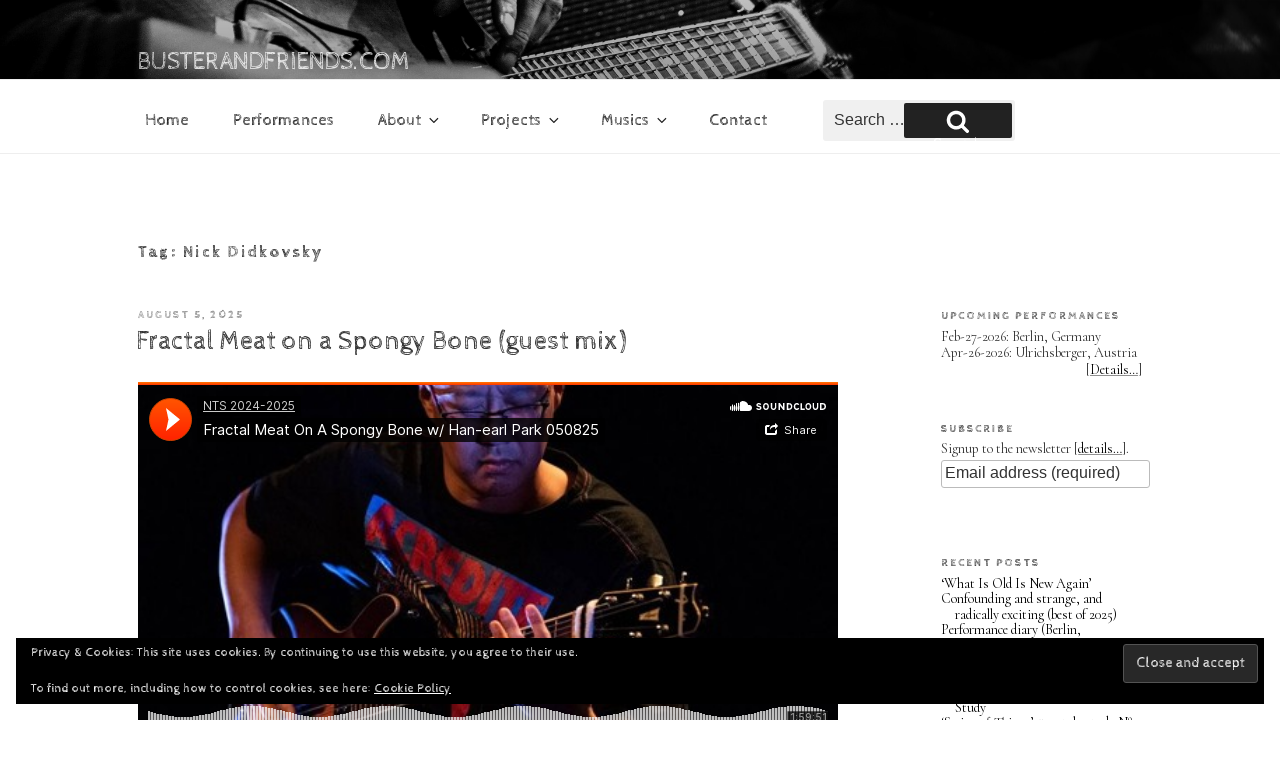

--- FILE ---
content_type: text/html; charset=UTF-8
request_url: https://www.busterandfriends.com/tag/nick-didkovsky/
body_size: 96976
content:
<!DOCTYPE html>
<html lang="en-US" class="no-js no-svg">
<head>
<meta charset="UTF-8">
<meta name="viewport" content="width=device-width, initial-scale=1">
<link rel="profile" href="http://gmpg.org/xfn/11">


<title>Nick Didkovsky &#8211; Han-earl Park</title>
<meta name='robots' content='max-image-preview:large' />
<!-- Jetpack Site Verification Tags -->
<meta name="google-site-verification" content="j5KIU1u-UgEReFjzu4wwIlvdIpLfrS_uywpWTok7DH4" />
<link rel='dns-prefetch' href='//secure.gravatar.com' />
<link rel='dns-prefetch' href='//stats.wp.com' />
<link rel='dns-prefetch' href='//fonts.googleapis.com' />
<link rel='dns-prefetch' href='//v0.wordpress.com' />
<link rel='dns-prefetch' href='//jetpack.wordpress.com' />
<link rel='dns-prefetch' href='//s0.wp.com' />
<link rel='dns-prefetch' href='//public-api.wordpress.com' />
<link rel='dns-prefetch' href='//0.gravatar.com' />
<link rel='dns-prefetch' href='//1.gravatar.com' />
<link rel='dns-prefetch' href='//2.gravatar.com' />
<link rel="alternate" type="application/rss+xml" title="Han-earl Park &raquo; Feed" href="https://www.busterandfriends.com/feed/" />
<link rel="alternate" type="application/rss+xml" title="Han-earl Park &raquo; Comments Feed" href="https://www.busterandfriends.com/comments/feed/" />
<link rel="alternate" type="application/rss+xml" title="Han-earl Park &raquo; Nick Didkovsky Tag Feed" href="https://www.busterandfriends.com/tag/nick-didkovsky/feed/" />
<link rel='stylesheet' id='all-css-8de5faedf354e589c617081111be52a5' href='https://www.busterandfriends.com/_buster_wordpress/wp-content/boost-cache/static/51327d74aa.min.css' type='text/css' media='all' />
<style id='wp-img-auto-sizes-contain-inline-css'>
img:is([sizes=auto i],[sizes^="auto," i]){contain-intrinsic-size:3000px 1500px}
/*# sourceURL=wp-img-auto-sizes-contain-inline-css */
</style>
<style id='wp-emoji-styles-inline-css'>

	img.wp-smiley, img.emoji {
		display: inline !important;
		border: none !important;
		box-shadow: none !important;
		height: 1em !important;
		width: 1em !important;
		margin: 0 0.07em !important;
		vertical-align: -0.1em !important;
		background: none !important;
		padding: 0 !important;
	}
/*# sourceURL=wp-emoji-styles-inline-css */
</style>
<style id='wp-block-library-inline-css'>
:root{--wp-block-synced-color:#7a00df;--wp-block-synced-color--rgb:122,0,223;--wp-bound-block-color:var(--wp-block-synced-color);--wp-editor-canvas-background:#ddd;--wp-admin-theme-color:#007cba;--wp-admin-theme-color--rgb:0,124,186;--wp-admin-theme-color-darker-10:#006ba1;--wp-admin-theme-color-darker-10--rgb:0,107,160.5;--wp-admin-theme-color-darker-20:#005a87;--wp-admin-theme-color-darker-20--rgb:0,90,135;--wp-admin-border-width-focus:2px}@media (min-resolution:192dpi){:root{--wp-admin-border-width-focus:1.5px}}.wp-element-button{cursor:pointer}:root .has-very-light-gray-background-color{background-color:#eee}:root .has-very-dark-gray-background-color{background-color:#313131}:root .has-very-light-gray-color{color:#eee}:root .has-very-dark-gray-color{color:#313131}:root .has-vivid-green-cyan-to-vivid-cyan-blue-gradient-background{background:linear-gradient(135deg,#00d084,#0693e3)}:root .has-purple-crush-gradient-background{background:linear-gradient(135deg,#34e2e4,#4721fb 50%,#ab1dfe)}:root .has-hazy-dawn-gradient-background{background:linear-gradient(135deg,#faaca8,#dad0ec)}:root .has-subdued-olive-gradient-background{background:linear-gradient(135deg,#fafae1,#67a671)}:root .has-atomic-cream-gradient-background{background:linear-gradient(135deg,#fdd79a,#004a59)}:root .has-nightshade-gradient-background{background:linear-gradient(135deg,#330968,#31cdcf)}:root .has-midnight-gradient-background{background:linear-gradient(135deg,#020381,#2874fc)}:root{--wp--preset--font-size--normal:16px;--wp--preset--font-size--huge:42px}.has-regular-font-size{font-size:1em}.has-larger-font-size{font-size:2.625em}.has-normal-font-size{font-size:var(--wp--preset--font-size--normal)}.has-huge-font-size{font-size:var(--wp--preset--font-size--huge)}.has-text-align-center{text-align:center}.has-text-align-left{text-align:left}.has-text-align-right{text-align:right}.has-fit-text{white-space:nowrap!important}#end-resizable-editor-section{display:none}.aligncenter{clear:both}.items-justified-left{justify-content:flex-start}.items-justified-center{justify-content:center}.items-justified-right{justify-content:flex-end}.items-justified-space-between{justify-content:space-between}.screen-reader-text{border:0;clip-path:inset(50%);height:1px;margin:-1px;overflow:hidden;padding:0;position:absolute;width:1px;word-wrap:normal!important}.screen-reader-text:focus{background-color:#ddd;clip-path:none;color:#444;display:block;font-size:1em;height:auto;left:5px;line-height:normal;padding:15px 23px 14px;text-decoration:none;top:5px;width:auto;z-index:100000}html :where(.has-border-color){border-style:solid}html :where([style*=border-top-color]){border-top-style:solid}html :where([style*=border-right-color]){border-right-style:solid}html :where([style*=border-bottom-color]){border-bottom-style:solid}html :where([style*=border-left-color]){border-left-style:solid}html :where([style*=border-width]){border-style:solid}html :where([style*=border-top-width]){border-top-style:solid}html :where([style*=border-right-width]){border-right-style:solid}html :where([style*=border-bottom-width]){border-bottom-style:solid}html :where([style*=border-left-width]){border-left-style:solid}html :where(img[class*=wp-image-]){height:auto;max-width:100%}:where(figure){margin:0 0 1em}html :where(.is-position-sticky){--wp-admin--admin-bar--position-offset:var(--wp-admin--admin-bar--height,0px)}@media screen and (max-width:600px){html :where(.is-position-sticky){--wp-admin--admin-bar--position-offset:0px}}

/*# sourceURL=wp-block-library-inline-css */
</style><style id='global-styles-inline-css'>
:root{--wp--preset--aspect-ratio--square: 1;--wp--preset--aspect-ratio--4-3: 4/3;--wp--preset--aspect-ratio--3-4: 3/4;--wp--preset--aspect-ratio--3-2: 3/2;--wp--preset--aspect-ratio--2-3: 2/3;--wp--preset--aspect-ratio--16-9: 16/9;--wp--preset--aspect-ratio--9-16: 9/16;--wp--preset--color--black: #000000;--wp--preset--color--cyan-bluish-gray: #abb8c3;--wp--preset--color--white: #ffffff;--wp--preset--color--pale-pink: #f78da7;--wp--preset--color--vivid-red: #cf2e2e;--wp--preset--color--luminous-vivid-orange: #ff6900;--wp--preset--color--luminous-vivid-amber: #fcb900;--wp--preset--color--light-green-cyan: #7bdcb5;--wp--preset--color--vivid-green-cyan: #00d084;--wp--preset--color--pale-cyan-blue: #8ed1fc;--wp--preset--color--vivid-cyan-blue: #0693e3;--wp--preset--color--vivid-purple: #9b51e0;--wp--preset--gradient--vivid-cyan-blue-to-vivid-purple: linear-gradient(135deg,rgb(6,147,227) 0%,rgb(155,81,224) 100%);--wp--preset--gradient--light-green-cyan-to-vivid-green-cyan: linear-gradient(135deg,rgb(122,220,180) 0%,rgb(0,208,130) 100%);--wp--preset--gradient--luminous-vivid-amber-to-luminous-vivid-orange: linear-gradient(135deg,rgb(252,185,0) 0%,rgb(255,105,0) 100%);--wp--preset--gradient--luminous-vivid-orange-to-vivid-red: linear-gradient(135deg,rgb(255,105,0) 0%,rgb(207,46,46) 100%);--wp--preset--gradient--very-light-gray-to-cyan-bluish-gray: linear-gradient(135deg,rgb(238,238,238) 0%,rgb(169,184,195) 100%);--wp--preset--gradient--cool-to-warm-spectrum: linear-gradient(135deg,rgb(74,234,220) 0%,rgb(151,120,209) 20%,rgb(207,42,186) 40%,rgb(238,44,130) 60%,rgb(251,105,98) 80%,rgb(254,248,76) 100%);--wp--preset--gradient--blush-light-purple: linear-gradient(135deg,rgb(255,206,236) 0%,rgb(152,150,240) 100%);--wp--preset--gradient--blush-bordeaux: linear-gradient(135deg,rgb(254,205,165) 0%,rgb(254,45,45) 50%,rgb(107,0,62) 100%);--wp--preset--gradient--luminous-dusk: linear-gradient(135deg,rgb(255,203,112) 0%,rgb(199,81,192) 50%,rgb(65,88,208) 100%);--wp--preset--gradient--pale-ocean: linear-gradient(135deg,rgb(255,245,203) 0%,rgb(182,227,212) 50%,rgb(51,167,181) 100%);--wp--preset--gradient--electric-grass: linear-gradient(135deg,rgb(202,248,128) 0%,rgb(113,206,126) 100%);--wp--preset--gradient--midnight: linear-gradient(135deg,rgb(2,3,129) 0%,rgb(40,116,252) 100%);--wp--preset--font-size--small: 13px;--wp--preset--font-size--medium: 20px;--wp--preset--font-size--large: 36px;--wp--preset--font-size--x-large: 42px;--wp--preset--spacing--20: 0.44rem;--wp--preset--spacing--30: 0.67rem;--wp--preset--spacing--40: 1rem;--wp--preset--spacing--50: 1.5rem;--wp--preset--spacing--60: 2.25rem;--wp--preset--spacing--70: 3.38rem;--wp--preset--spacing--80: 5.06rem;--wp--preset--shadow--natural: 6px 6px 9px rgba(0, 0, 0, 0.2);--wp--preset--shadow--deep: 12px 12px 50px rgba(0, 0, 0, 0.4);--wp--preset--shadow--sharp: 6px 6px 0px rgba(0, 0, 0, 0.2);--wp--preset--shadow--outlined: 6px 6px 0px -3px rgb(255, 255, 255), 6px 6px rgb(0, 0, 0);--wp--preset--shadow--crisp: 6px 6px 0px rgb(0, 0, 0);}:where(.is-layout-flex){gap: 0.5em;}:where(.is-layout-grid){gap: 0.5em;}body .is-layout-flex{display: flex;}.is-layout-flex{flex-wrap: wrap;align-items: center;}.is-layout-flex > :is(*, div){margin: 0;}body .is-layout-grid{display: grid;}.is-layout-grid > :is(*, div){margin: 0;}:where(.wp-block-columns.is-layout-flex){gap: 2em;}:where(.wp-block-columns.is-layout-grid){gap: 2em;}:where(.wp-block-post-template.is-layout-flex){gap: 1.25em;}:where(.wp-block-post-template.is-layout-grid){gap: 1.25em;}.has-black-color{color: var(--wp--preset--color--black) !important;}.has-cyan-bluish-gray-color{color: var(--wp--preset--color--cyan-bluish-gray) !important;}.has-white-color{color: var(--wp--preset--color--white) !important;}.has-pale-pink-color{color: var(--wp--preset--color--pale-pink) !important;}.has-vivid-red-color{color: var(--wp--preset--color--vivid-red) !important;}.has-luminous-vivid-orange-color{color: var(--wp--preset--color--luminous-vivid-orange) !important;}.has-luminous-vivid-amber-color{color: var(--wp--preset--color--luminous-vivid-amber) !important;}.has-light-green-cyan-color{color: var(--wp--preset--color--light-green-cyan) !important;}.has-vivid-green-cyan-color{color: var(--wp--preset--color--vivid-green-cyan) !important;}.has-pale-cyan-blue-color{color: var(--wp--preset--color--pale-cyan-blue) !important;}.has-vivid-cyan-blue-color{color: var(--wp--preset--color--vivid-cyan-blue) !important;}.has-vivid-purple-color{color: var(--wp--preset--color--vivid-purple) !important;}.has-black-background-color{background-color: var(--wp--preset--color--black) !important;}.has-cyan-bluish-gray-background-color{background-color: var(--wp--preset--color--cyan-bluish-gray) !important;}.has-white-background-color{background-color: var(--wp--preset--color--white) !important;}.has-pale-pink-background-color{background-color: var(--wp--preset--color--pale-pink) !important;}.has-vivid-red-background-color{background-color: var(--wp--preset--color--vivid-red) !important;}.has-luminous-vivid-orange-background-color{background-color: var(--wp--preset--color--luminous-vivid-orange) !important;}.has-luminous-vivid-amber-background-color{background-color: var(--wp--preset--color--luminous-vivid-amber) !important;}.has-light-green-cyan-background-color{background-color: var(--wp--preset--color--light-green-cyan) !important;}.has-vivid-green-cyan-background-color{background-color: var(--wp--preset--color--vivid-green-cyan) !important;}.has-pale-cyan-blue-background-color{background-color: var(--wp--preset--color--pale-cyan-blue) !important;}.has-vivid-cyan-blue-background-color{background-color: var(--wp--preset--color--vivid-cyan-blue) !important;}.has-vivid-purple-background-color{background-color: var(--wp--preset--color--vivid-purple) !important;}.has-black-border-color{border-color: var(--wp--preset--color--black) !important;}.has-cyan-bluish-gray-border-color{border-color: var(--wp--preset--color--cyan-bluish-gray) !important;}.has-white-border-color{border-color: var(--wp--preset--color--white) !important;}.has-pale-pink-border-color{border-color: var(--wp--preset--color--pale-pink) !important;}.has-vivid-red-border-color{border-color: var(--wp--preset--color--vivid-red) !important;}.has-luminous-vivid-orange-border-color{border-color: var(--wp--preset--color--luminous-vivid-orange) !important;}.has-luminous-vivid-amber-border-color{border-color: var(--wp--preset--color--luminous-vivid-amber) !important;}.has-light-green-cyan-border-color{border-color: var(--wp--preset--color--light-green-cyan) !important;}.has-vivid-green-cyan-border-color{border-color: var(--wp--preset--color--vivid-green-cyan) !important;}.has-pale-cyan-blue-border-color{border-color: var(--wp--preset--color--pale-cyan-blue) !important;}.has-vivid-cyan-blue-border-color{border-color: var(--wp--preset--color--vivid-cyan-blue) !important;}.has-vivid-purple-border-color{border-color: var(--wp--preset--color--vivid-purple) !important;}.has-vivid-cyan-blue-to-vivid-purple-gradient-background{background: var(--wp--preset--gradient--vivid-cyan-blue-to-vivid-purple) !important;}.has-light-green-cyan-to-vivid-green-cyan-gradient-background{background: var(--wp--preset--gradient--light-green-cyan-to-vivid-green-cyan) !important;}.has-luminous-vivid-amber-to-luminous-vivid-orange-gradient-background{background: var(--wp--preset--gradient--luminous-vivid-amber-to-luminous-vivid-orange) !important;}.has-luminous-vivid-orange-to-vivid-red-gradient-background{background: var(--wp--preset--gradient--luminous-vivid-orange-to-vivid-red) !important;}.has-very-light-gray-to-cyan-bluish-gray-gradient-background{background: var(--wp--preset--gradient--very-light-gray-to-cyan-bluish-gray) !important;}.has-cool-to-warm-spectrum-gradient-background{background: var(--wp--preset--gradient--cool-to-warm-spectrum) !important;}.has-blush-light-purple-gradient-background{background: var(--wp--preset--gradient--blush-light-purple) !important;}.has-blush-bordeaux-gradient-background{background: var(--wp--preset--gradient--blush-bordeaux) !important;}.has-luminous-dusk-gradient-background{background: var(--wp--preset--gradient--luminous-dusk) !important;}.has-pale-ocean-gradient-background{background: var(--wp--preset--gradient--pale-ocean) !important;}.has-electric-grass-gradient-background{background: var(--wp--preset--gradient--electric-grass) !important;}.has-midnight-gradient-background{background: var(--wp--preset--gradient--midnight) !important;}.has-small-font-size{font-size: var(--wp--preset--font-size--small) !important;}.has-medium-font-size{font-size: var(--wp--preset--font-size--medium) !important;}.has-large-font-size{font-size: var(--wp--preset--font-size--large) !important;}.has-x-large-font-size{font-size: var(--wp--preset--font-size--x-large) !important;}
/*# sourceURL=global-styles-inline-css */
</style>

<style id='classic-theme-styles-inline-css'>
/*! This file is auto-generated */
.wp-block-button__link{color:#fff;background-color:#32373c;border-radius:9999px;box-shadow:none;text-decoration:none;padding:calc(.667em + 2px) calc(1.333em + 2px);font-size:1.125em}.wp-block-file__button{background:#32373c;color:#fff;text-decoration:none}
/*# sourceURL=/wp-includes/css/classic-themes.min.css */
</style>
<link rel='stylesheet' id='_buster-fonts-css' href='https://fonts.googleapis.com/css?family=Cabin+Sketch%3A400%2C700%7CCormorant%3A300%2C400%2C400i%2C500%2C600&#038;subset=latin%2Clatin-ext' media='all' />




<link rel="https://api.w.org/" href="https://www.busterandfriends.com/wp-json/" /><link rel="alternate" title="JSON" type="application/json" href="https://www.busterandfriends.com/wp-json/wp/v2/tags/1230" /><link rel="EditURI" type="application/rsd+xml" title="RSD" href="https://www.busterandfriends.com/_buster_wordpress/xmlrpc.php?rsd" />

	<style>img#wpstats{display:none}</style>
		<meta name="description" content="Posts about Nick Didkovsky written by Han-earl Park" />

<!-- Jetpack Open Graph Tags -->
<meta property="og:type" content="website" />
<meta property="og:title" content="Nick Didkovsky &#8211; Han-earl Park" />
<meta property="og:url" content="https://www.busterandfriends.com/tag/nick-didkovsky/" />
<meta property="og:site_name" content="Han-earl Park" />
<meta property="og:image" content="https://www.busterandfriends.com/_buster_wordpress/wp-content/uploads/2018/05/cropped-hanearlpark_site-icon.jpg" />
<meta property="og:image:width" content="512" />
<meta property="og:image:height" content="512" />
<meta property="og:image:alt" content="" />
<meta property="og:locale" content="en_US" />
<meta name="twitter:site" content="@hanearlpark" />

<!-- End Jetpack Open Graph Tags -->
<link rel="icon" href="https://www.busterandfriends.com/_buster_wordpress/wp-content/uploads/2018/05/cropped-hanearlpark_site-icon-32x32.jpg" sizes="32x32" />
<link rel="icon" href="https://www.busterandfriends.com/_buster_wordpress/wp-content/uploads/2018/05/cropped-hanearlpark_site-icon-192x192.jpg" sizes="192x192" />
<link rel="apple-touch-icon" href="https://www.busterandfriends.com/_buster_wordpress/wp-content/uploads/2018/05/cropped-hanearlpark_site-icon-180x180.jpg" />
<meta name="msapplication-TileImage" content="https://www.busterandfriends.com/_buster_wordpress/wp-content/uploads/2018/05/cropped-hanearlpark_site-icon-270x270.jpg" />
<link rel='stylesheet' id='all-css-07c1d111c462e79b82393c3871c716b8' href='https://www.busterandfriends.com/_buster_wordpress/wp-content/boost-cache/static/c79a66be09.min.css' type='text/css' media='all' />
</head>

<body class="archive tag tag-nick-didkovsky tag-1230 wp-embed-responsive wp-theme-twentyseventeen wp-child-theme-buster hfeed has-header-image has-sidebar page-two-column colors-light">
<div id="page" class="site">
	<a class="skip-link screen-reader-text" href="#content">Skip to content</a>

	<header id="masthead" class="site-header" role="banner">

		<div class="custom-header">

		<div class="custom-header-media">
			<div id="wp-custom-header" class="wp-custom-header"><img src="https://www.busterandfriends.com/_buster_wordpress/wp-content/themes/buster/assets/images/header-hanearlpark.jpg" width="2200" height="1000" alt="" decoding="async" fetchpriority="high" /></div>		</div>

	<div class="site-branding">
	<div class="wrap">

		
		<div class="site-branding-text">			
			<p class="site-description"><a href="https://www.busterandfriends.com/" rel="home">busterandfriends.com</a></p><!-- HeP -->

												<p class="site-title"><a href="https://www.busterandfriends.com/" rel="home">Han-earl Park: guitarist, improviser, constructor</a></p><!-- HeP -->
									</div><!-- .site-branding-text -->

		
	</div><!-- .wrap -->
</div><!-- .site-branding -->

</div><!-- .custom-header -->

					<div class="navigation-top">
				<div class="wrap">
					<nav id="site-navigation" class="main-navigation" aria-label="Top Menu">
	<button class="menu-toggle" aria-controls="top-menu" aria-expanded="false">
		<svg class="icon icon-bars" aria-hidden="true" role="img"> <use href="#icon-bars" xlink:href="#icon-bars"></use> </svg><svg class="icon icon-close" aria-hidden="true" role="img"> <use href="#icon-close" xlink:href="#icon-close"></use> </svg>Menu	</button>

	<div class="menu-main-navigation-container"><ul id="top-menu" class="menu"><li id="menu-item-13590" class="menu-item menu-item-type-custom menu-item-object-custom menu-item-home menu-item-13590"><a href="//www.busterandfriends.com/" title="news and updates">Home</a></li>
<li id="menu-item-13596" class="menu-item menu-item-type-post_type menu-item-object-page menu-item-13596"><a href="https://www.busterandfriends.com/performances/" title="upcoming and past performances">Performances</a></li>
<li id="menu-item-114186" class="menu-item menu-item-type-custom menu-item-object-custom menu-item-has-children menu-item-114186"><a title="Who is behind busterandfriends.com?">About<svg class="icon icon-angle-down" aria-hidden="true" role="img"> <use href="#icon-angle-down" xlink:href="#icon-angle-down"></use> </svg></a>
<ul class="sub-menu">
	<li id="menu-item-13598" class="menu-item menu-item-type-post_type menu-item-object-page menu-item-13598"><a href="https://www.busterandfriends.com/about/han-earl-park/" title="biography and press quotes">Han-earl Park</a></li>
	<li id="menu-item-100353" class="menu-item menu-item-type-post_type menu-item-object-page menu-item-100353"><a href="https://www.busterandfriends.com/about/coaching/">Coaching</a></li>
</ul>
</li>
<li id="menu-item-17270" class="menu-item menu-item-type-custom menu-item-object-custom menu-item-has-children menu-item-17270"><a title="Projects and ensembles">Projects<svg class="icon icon-angle-down" aria-hidden="true" role="img"> <use href="#icon-angle-down" xlink:href="#icon-angle-down"></use> </svg></a>
<ul class="sub-menu">
	<li id="menu-item-13605" class="menu-item menu-item-type-post_type menu-item-object-page menu-item-13605"><a href="https://www.busterandfriends.com/projects/eris/" title="Han-earl Park, Catherine Sikora and Nick Didkovsky">Eris 136199</a></li>
	<li id="menu-item-113775" class="menu-item menu-item-type-post_type menu-item-object-page menu-item-113775"><a href="https://www.busterandfriends.com/projects/juno/" title="Han-earl Park, Lara Jones and Pat Thomas">Juno 3</a></li>
	<li id="menu-item-113751" class="menu-item menu-item-type-post_type menu-item-object-page menu-item-113751"><a href="https://www.busterandfriends.com/projects/gonggong/" title="Han-earl Park, Yorgos Dimitriadis and Camila Nebbia">Gonggong 225088</a></li>
	<li id="menu-item-123001" class="menu-item menu-item-type-post_type menu-item-object-page menu-item-123001"><a href="https://www.busterandfriends.com/projects/park-neidorf/" title="Han-earl Park and Sara Neidorf">Han-earl Park/Sara Neidorf</a></li>
	<li id="menu-item-17324" class="menu-item menu-item-type-post_type menu-item-object-page menu-item-17324"><a href="https://www.busterandfriends.com/projects/numbers/" title="Richard Barrett and Han-earl Park">Numbers: Barrett/Park</a></li>
	<li id="menu-item-114022" class="menu-item menu-item-type-custom menu-item-object-custom menu-item-114022"><a href="//www.busterandfriends.com/tag/splice/" title="Improvisative performance and videography">SPLICE</a></li>
	<li id="menu-item-14341" class="menu-item menu-item-type-post_type menu-item-object-page menu-item-14341"><a href="https://www.busterandfriends.com/projects/sirene/" title="Han-earl Park, Dominic Lash, Mark Sanders and Caroline Pugh">Sirene 1009</a></li>
	<li id="menu-item-13606" class="menu-item menu-item-type-post_type menu-item-object-page menu-item-13606"><a href="https://www.busterandfriends.com/projects/metis/" title="improvisative tactics, and higher-level interactive macros for ensemble performance">Metis 9</a></li>
	<li id="menu-item-13593" class="menu-item menu-item-type-post_type menu-item-object-page menu-item-13593"><a href="https://www.busterandfriends.com/projects/mathilde/" title="Charles Hayward, Han-earl Park and Ian Smith">Mathilde 253</a></li>
	<li id="menu-item-13604" class="menu-item menu-item-type-post_type menu-item-object-page menu-item-13604"><a href="https://www.busterandfriends.com/projects/io-001-beta/" title="semi-autonomous, interactive automaton, machine musician and improviser">io 0.0.1 beta++</a></li>
	<li id="menu-item-13595" class="menu-item menu-item-type-post_type menu-item-object-page menu-item-13595"><a href="https://www.busterandfriends.com/projects/more/" title="project archive">More…</a></li>
</ul>
</li>
<li id="menu-item-17271" class="menu-item menu-item-type-custom menu-item-object-custom menu-item-has-children menu-item-17271"><a title="Audio and video recordings">Musics<svg class="icon icon-angle-down" aria-hidden="true" role="img"> <use href="#icon-angle-down" xlink:href="#icon-angle-down"></use> </svg></a>
<ul class="sub-menu">
	<li id="menu-item-13600" class="menu-item menu-item-type-post_type menu-item-object-page menu-item-13600"><a href="https://www.busterandfriends.com/musics/discs/" title="Recorded music (CDs, downloads, streaming)">Discography</a></li>
	<li id="menu-item-13601" class="menu-item menu-item-type-post_type menu-item-object-page menu-item-13601"><a href="https://www.busterandfriends.com/musics/downloads/" title="Recordings hosted at hanearlpark.bandcamp.com">Downloads</a></li>
	<li id="menu-item-13602" class="menu-item menu-item-type-post_type menu-item-object-page menu-item-13602"><a href="https://www.busterandfriends.com/musics/more/" title="musics scrapbook">More…</a></li>
</ul>
</li>
<li id="menu-item-13603" class="menu-item menu-item-type-post_type menu-item-object-page menu-item-13603"><a href="https://www.busterandfriends.com/contact/" title="email Han-earl Park">Contact</a></li>
<li class="menu-searchbox">

<form role="search" method="get" class="search-form" action="https://www.busterandfriends.com/">
	<label for="search-form-1">
		<span class="screen-reader-text">
			Search for:		</span>
	</label>
	<input type="search" id="search-form-1" class="search-field" placeholder="Search &hellip;" value="" name="s" />
	<button type="submit" class="search-submit"><svg class="icon icon-search" aria-hidden="true" role="img"> <use href="#icon-search" xlink:href="#icon-search"></use> </svg><span class="screen-reader-text">
		Search	</span></button>
</form>
</li></ul></div>
	</nav><!-- #site-navigation -->
				</div><!-- .wrap -->
			</div><!-- .navigation-top -->
		
	</header><!-- #masthead -->

	
	<div class="site-content-contain">
		<div id="content" class="site-content">

<div class="wrap">

			<header class="page-header">
			<h1 class="page-title">Tag: <span>Nick Didkovsky</span></h1>		</header><!-- .page-header -->
	
	<div id="primary" class="content-area">
		<main id="main" class="site-main">

					
<article id="post-121159" class="post-121159 post type-post status-publish format-standard has-post-thumbnail hentry category-audio-recordings category-media tag-abscess tag-all-my-winters tag-are-variant tag-autopoiesis tag-autopoiesis-iii tag-autopoiesis-iv tag-baf003 tag-camila-nebbia tag-catherine-sikora tag-deadly-stairs tag-deadly-stares tag-eris-136199 tag-fractal-meat-on-a-spongy-bone tag-fullmoon tag-fullmoon-part-i tag-gonggong-225088 tag-graham-dunning tag-han-earl-park tag-isabel-merten tag-juno-3 tag-lara-jones tag-mellowdeath tag-newjaim9 tag-nick-didkovsky tag-nts-radio tag-of-life-recombinant tag-opening-sea tag-pat-thomas tag-petra-cvelbar tag-phantom-words tag-practicing-sands tag-proxemics tag-proxemics-v tag-proxemics-vi-rumble tag-sara-neidorf tag-steph-richards tag-theresa-wong tag-wa008 tag-yorgos-dimitriadis">
		<header class="entry-header">
		<div class="entry-meta"><span class="screen-reader-text">Posted on</span> <a href="https://www.busterandfriends.com/2025/08/05/fractal-meat/" rel="bookmark"><time class="entry-date published" datetime="2025-08-05T13:19:59+02:00">August 5, 2025</time><time class="updated" datetime="2025-08-05T13:30:35+02:00">August 5, 2025</time></a></div><!-- .entry-meta --><h2 class="entry-title"><a href="https://www.busterandfriends.com/2025/08/05/fractal-meat/" rel="bookmark">Fractal Meat on a Spongy Bone (guest mix)</a></h2>	</header><!-- .entry-header -->

	
	<div class="entry-content">
		<div class="video-container"><iframe title="Fractal Meat On A Spongy Bone w/ Han-earl Park 050825 by NTS Latest" width="525" height="400" scrolling="no" frameborder="no" src="https://w.soundcloud.com/player/?visual=true&#038;url=https%3A%2F%2Fapi.soundcloud.com%2Ftracks%2F2148193146&#038;show_artwork=true&#038;maxheight=788&#038;maxwidth=525"></iframe></div>
<p class="break">Artist-musician, <a href="//grahamdunning.com/">Graham Dunning</a> invited me a few months ago to put together a mix for his radio show, <a href="//www.nts.live/shows/fractalmeat">Fractal Meat on a Spongy Bone</a> (NTS Radio). You can <a href="//www.nts.live/shows/fractalmeat/episodes/fractalmeat-5th-august-2025">listen to that episode</a> now!</p>
<p class="break">Here’s the <a href="//fractalmeat.wordpress.com/2025/07/31/episode-228-with-han-earl-park-tracklist/">track list</a> for my guest mix:</p>
<ul class="small" style="list-style-type: none;">
<li><a href="//www.busterandfriends.com/han-earl-park/">Han-earl Park</a>, ‘Are Variant’ from <a href="//www.busterandfriends.com/newjaim9/">Of Life, Recombinant</a> (<a href="//www.busterandfriends.com/newjaim9/">NEWJAiM9</a>)</li>
<li style="margin-top: 0.4em;"><a href="//www.theresawong.org/">Theresa Wong</a>, ‘opening sea’ from <a href="//theresawong.bandcamp.com/album/practicing-sands">Practicing Sands</a> (<a href="//theresawong.bandcamp.com/album/practicing-sands">FCSL-006</a>)</li>
<li style="margin-top: 0.4em;"><a href="//catherinesikora.net/">Catherine Sikora</a>, <a href="//catherinesikora.bandcamp.com/album/all-my-winters">‘All My Winters’</a></li>
<li style="margin-top: 0.4em;"><a href="//www.busterandfriends.com/han-earl-park/">Han-earl Park</a>, <a href="//www.yorgosdimitriadis.com/">Yorgos Dimitriadis</a> and <a href="//www.camilanebbia.com/">Camila Nebbia</a>, ‘Autopoiesis III’ and ‘Autopoiesis IV’ from <a href="//www.busterandfriends.com/wa008/">Gonggong 225088</a> (<a href="//www.busterandfriends.com/wa008/">wa008</a>)</li>
<li style="margin-top: 0.4em;"><a href="//www.instagram.com/mellowdeath_band">Mellowdeath</a>, ‘Deadly Stairs’ from <a href="//mellowdeath1.bandcamp.com/album/deadly-stares-ep">Deadly Stares</a></li>
<li style="margin-top: 0.4em;"><a href="//www.stephrichards.com/">Steph Richards</a>, ‘Fullmoon (Part I)’ from <a href="//stephrichards.bandcamp.com/album/fullmoon">Fullmoon</a> (<a href="//stephrichards.bandcamp.com/album/fullmoon">RPR1066</a>)</li>
<li style="margin-top: 0.4em;"><a href="//www.busterandfriends.com/han-earl-park/">Han-earl Park</a>, <a href="//www.larajonesmusic.com/">Lara Jones</a> and <a href="//de.wikipedia.org/wiki/Pat_Thomas">Pat Thomas</a>, ‘Proxemics V’ and ‘Proxemics VI: Rumble’ from <a href="//www.busterandfriends.com/baf003/">Juno 3: Proxemics</a> (<a href="//www.busterandfriends.com/baf003/">BAF003</a>)</li>
<li style="margin-top: 0.4em;"><a href="//didkovsky.com/">Nick Didkovsky</a>, ‘abscess’ from <a href="//doctornerve.bandcamp.com/album/phantom-words">Phantom Words</a></li>
</ul>
<p>[<a href="//www.nts.live/shows/fractalmeat/episodes/fractalmeat-5th-august-2025">Listen now…</a>]</p>
<p class="break">Thanks so much to Graham for inviting me to contribute something for his show, and for giving me the opportunity to share some of the noise I’ve made, and the noise that has impressed and moved me recently.</p>
<p>I wish I could say there was a theme beyond selecting music that I had just been listening to, and a selection from some of my more recent recordings. Considering the haphazard way I put the thing together, I’m as surprised as anyone by the way the overall mix flows—from how <a href="//catherinesikora.net/">Catherine</a> takes-off from where <a href="//www.theresawong.org/">Theresa Wong</a> lands; to how <a href="//www.instagram.com/mellowdeath_band">Isabel and Sara</a> reassert, reframe and re-grid <a href="//www.busterandfriends.com/gonggong/">Yorgos and Camila</a>’s snaps’n’clangs; to the futz, fuzz and buzzes that bridges <a href="//stephrichards.bandcamp.com/album/fullmoon">Steph Richards’ Fullmoon</a>, <a href="//www.busterandfriends.com/baf003/">Juno 3’s Proxemics</a>, and <a href="//doctornerve.bandcamp.com/album/phantom-words">Nick’s Phantom Words</a>.</p>
<p>Enjoy, and please, please check out the music of these artists (including those featured by Graham during the rest of the show)—I think you’ll be inspired.</p>
<p class="break small">Photo © Jazz em Agosto / Petra Cvelbar.</p>
<h4>Featured discography</h4>
<div><a href="//www.busterandfriends.com/baf003/"><img decoding="async" data-attachment-id="117340" data-permalink="https://www.busterandfriends.com/press-baf003/juno-3-proxemics/" data-orig-file="https://www.busterandfriends.com/_buster_wordpress/wp-content/uploads/2024/11/juno3-proxemics-baf003-cover_rgb.jpg" data-orig-size="1400,1400" data-comments-opened="1" data-image-meta="{&quot;aperture&quot;:&quot;0&quot;,&quot;credit&quot;:&quot;Han-earl Park&quot;,&quot;camera&quot;:&quot;&quot;,&quot;caption&quot;:&quot;Juno 3: Proxemics cover artwork&quot;,&quot;created_timestamp&quot;:&quot;0&quot;,&quot;copyright&quot;:&quot;\u00a9 2024 Han-earl Park&quot;,&quot;focal_length&quot;:&quot;0&quot;,&quot;iso&quot;:&quot;0&quot;,&quot;shutter_speed&quot;:&quot;0&quot;,&quot;title&quot;:&quot;Juno 3: Proxemics&quot;,&quot;orientation&quot;:&quot;0&quot;}" data-image-title="Juno 3: Proxemics cover art RGB" data-image-description="&lt;p&gt;Proxemics (BAF003) &amp;copy; 2025 Han-earl Park&lt;/p&gt;
" data-image-caption="" data-medium-file="https://www.busterandfriends.com/_buster_wordpress/wp-content/uploads/2024/11/juno3-proxemics-baf003-cover_rgb-480x480.jpg" data-large-file="https://www.busterandfriends.com/_buster_wordpress/wp-content/uploads/2024/11/juno3-proxemics-baf003-cover_rgb-700x700.jpg" style="margin: 0px; margin-right: 1em; float: left;" src="//www.busterandfriends.com/_buster_wordpress/wp-content/uploads/2024/11/juno3-proxemics-baf003-cover_rgb-150x150.jpg" alt="Proxemics cover art (copyright 2025 Han-earl Park)" width="150" height="150" class="alignnone size-thumbnail wp-image-117340" srcset="https://www.busterandfriends.com/_buster_wordpress/wp-content/uploads/2024/11/juno3-proxemics-baf003-cover_rgb-150x150.jpg 150w, https://www.busterandfriends.com/_buster_wordpress/wp-content/uploads/2024/11/juno3-proxemics-baf003-cover_rgb-480x480.jpg 480w, https://www.busterandfriends.com/_buster_wordpress/wp-content/uploads/2024/11/juno3-proxemics-baf003-cover_rgb-700x700.jpg 700w, https://www.busterandfriends.com/_buster_wordpress/wp-content/uploads/2024/11/juno3-proxemics-baf003-cover_rgb-768x768.jpg 768w, https://www.busterandfriends.com/_buster_wordpress/wp-content/uploads/2024/11/juno3-proxemics-baf003-cover_rgb-100x100.jpg 100w, https://www.busterandfriends.com/_buster_wordpress/wp-content/uploads/2024/11/juno3-proxemics-baf003-cover_rgb.jpg 1400w" sizes="(max-width: 150px) 100vw, 150px" /></a></p>
<div style="height: 150px; display: table-cell; vertical-align: middle;">
<p><a href="//www.busterandfriends.com/baf003/">Proxemics</a> (BAF003) [<a href="//www.busterandfriends.com/baf003/">details…</a>]</p>
<p class="break small" style="margin-top: 0.5em;">Personnel: <a href="//www.busterandfriends.com/han-earl-park/">Han-earl Park</a> (guitar), <a href="//www.larajonesmusic.com/">Lara Jones</a> (saxophone and electronics) and <a href="//de.wikipedia.org/wiki/Pat_Thomas">Pat Thomas</a> (electronics).</p>
<p class="break small" style="margin-top: 0.5em;">Track listing: Derealization I (4:07), Derealization II (4:57), Derealization III (3:52), Derealization IV (6:19), Derealization V (5:55), Derealization VI (3:47), Proxemics I (5:05), Proxemics II (3:54), Proxemics III (6:10), Proxemics IV (7:15), Proxemics V (6:10), Proxemics VI: Rumble (5:13). Total duration: 62:44.</p>
<p class="small break" style="margin-top: 0.5em;">&copy; and &copysr; 2025 Han-earl Park.</p>
</div>
</div>
<div style="margin-top: 0.5em;"><a href="//www.busterandfriends.com/wa008/"><img loading="lazy" decoding="async" data-attachment-id="114091" data-permalink="https://www.busterandfriends.com/2024/03/02/wa008/gonggong-225088-wa008_artwork-rgb/" data-orig-file="https://www.busterandfriends.com/_buster_wordpress/wp-content/uploads/2024/03/gonggong-225088-wa008_artwork-rgb.jpg" data-orig-size="1400,1400" data-comments-opened="1" data-image-meta="{&quot;aperture&quot;:&quot;0&quot;,&quot;credit&quot;:&quot;&quot;,&quot;camera&quot;:&quot;&quot;,&quot;caption&quot;:&quot;&quot;,&quot;created_timestamp&quot;:&quot;0&quot;,&quot;copyright&quot;:&quot;&quot;,&quot;focal_length&quot;:&quot;0&quot;,&quot;iso&quot;:&quot;0&quot;,&quot;shutter_speed&quot;:&quot;0&quot;,&quot;title&quot;:&quot;&quot;,&quot;orientation&quot;:&quot;0&quot;}" data-image-title="Gonggong 225088 cover art (copyright 2024 Han-earl Park)" data-image-description="&lt;p&gt;Caption: Gonggong 225088 (wa008) &amp;copy; 2024 Han-earl Park&lt;/p&gt;
" data-image-caption="&lt;p&gt;Gonggong 225088 (wa008) &amp;copy; 2024 Han-earl Park&lt;/p&gt;
" data-medium-file="https://www.busterandfriends.com/_buster_wordpress/wp-content/uploads/2024/03/gonggong-225088-wa008_artwork-rgb-480x480.jpg" data-large-file="https://www.busterandfriends.com/_buster_wordpress/wp-content/uploads/2024/03/gonggong-225088-wa008_artwork-rgb-700x700.jpg" style="margin: 0px; margin-right: 1em; float: left;" src="//www.busterandfriends.com/_buster_wordpress/wp-content/uploads/2024/03/gonggong-225088-wa008_artwork-rgb-150x150.jpg" alt="Gonggong 225088 cover art (copyright 2024 Han-earl Park)" width="150" height="150" class="alignnone size-thumbnail wp-image-114091" srcset="https://www.busterandfriends.com/_buster_wordpress/wp-content/uploads/2024/03/gonggong-225088-wa008_artwork-rgb-150x150.jpg 150w, https://www.busterandfriends.com/_buster_wordpress/wp-content/uploads/2024/03/gonggong-225088-wa008_artwork-rgb-480x480.jpg 480w, https://www.busterandfriends.com/_buster_wordpress/wp-content/uploads/2024/03/gonggong-225088-wa008_artwork-rgb-700x700.jpg 700w, https://www.busterandfriends.com/_buster_wordpress/wp-content/uploads/2024/03/gonggong-225088-wa008_artwork-rgb-768x768.jpg 768w, https://www.busterandfriends.com/_buster_wordpress/wp-content/uploads/2024/03/gonggong-225088-wa008_artwork-rgb-100x100.jpg 100w, https://www.busterandfriends.com/_buster_wordpress/wp-content/uploads/2024/03/gonggong-225088-wa008_artwork-rgb.jpg 1400w" sizes="auto, (max-width: 150px) 100vw, 150px" /></a></p>
<div style="height: 150px; display: table-cell; vertical-align: middle;">
<p><a href="//www.busterandfriends.com/wa008/">Gonggong 225088</a> (wa008) [<a href="//www.busterandfriends.com/wa008/">details…</a>]</p>
<p class="break small">Personnel: <a href="//www.busterandfriends.com/han-earl-park/">Han-earl Park</a> (guitar), <a href="//www.yorgosdimitriadis.com/">Yorgos Dimitriadis</a> (percussion and electronics) and <a href="//www.camilanebbia.com/">Camila Nebbia</a> (saxophone).</p>
<p class="break small" style="margin-top: 0.5em;">Track listing: Autopoiesis I (≥ 10:14), Autopoiesis II (≥ 4:29), Niche Shift I (16:09), Niche Shift II (≥ 4:45), Niche Shift III (4:35), Niche Shift IV (≥ 12:52), Autopoiesis III (3:26), Autopoiesis IV (≥ 5:03), Autopoiesis V (≥ 3:17), Autopoiesis VI (3:37). Total duration ≥ 70:14.</p>
<p class="small break" style="margin-top: 0.5em;">&copy; 2024 Han-earl Park. &copysr; 2024 <a href="//waveformalphabet.bandcamp.com/">Waveform Alphabet</a>.</p>
</div>
</div>
<div style="margin-top: 0.5em;"><a href="//www.busterandfriends.com/newjaim9/"><img loading="lazy" decoding="async" data-attachment-id="103566" data-permalink="https://www.busterandfriends.com/2021/10/24/newjaim9/of_life_recombinant_newjaim9-cover/" data-orig-file="https://www.busterandfriends.com/_buster_wordpress/wp-content/uploads/2021/10/of_life_recombinant_newjaim9-cover.jpg" data-orig-size="1400,1400" data-comments-opened="1" data-image-meta="{&quot;aperture&quot;:&quot;0&quot;,&quot;credit&quot;:&quot;&quot;,&quot;camera&quot;:&quot;&quot;,&quot;caption&quot;:&quot;&quot;,&quot;created_timestamp&quot;:&quot;0&quot;,&quot;copyright&quot;:&quot;&quot;,&quot;focal_length&quot;:&quot;0&quot;,&quot;iso&quot;:&quot;0&quot;,&quot;shutter_speed&quot;:&quot;0&quot;,&quot;title&quot;:&quot;&quot;,&quot;orientation&quot;:&quot;1&quot;}" data-image-title="Of Life, Recombinant (JEWJAiM9) cover art" data-image-description="&lt;p&gt;Caption: Graphic design by Andrew Delanoy. © 2021 NEWJAiM Recordings.&lt;/p&gt;
" data-image-caption="" data-medium-file="https://www.busterandfriends.com/_buster_wordpress/wp-content/uploads/2021/10/of_life_recombinant_newjaim9-cover-480x480.jpg" data-large-file="https://www.busterandfriends.com/_buster_wordpress/wp-content/uploads/2021/10/of_life_recombinant_newjaim9-cover-700x700.jpg" style="margin: 0px; margin-right: 1em; float: left;" src="//www.busterandfriends.com/_buster_wordpress/wp-content/uploads/2021/10/of_life_recombinant_newjaim9-cover-150x150.jpg" alt="cover art (copyright 2021 NEWJAiM)" width="150" height="150" class="alignnone size-thumbnail wp-image-103566" srcset="https://www.busterandfriends.com/_buster_wordpress/wp-content/uploads/2021/10/of_life_recombinant_newjaim9-cover-150x150.jpg 150w, https://www.busterandfriends.com/_buster_wordpress/wp-content/uploads/2021/10/of_life_recombinant_newjaim9-cover-480x480.jpg 480w, https://www.busterandfriends.com/_buster_wordpress/wp-content/uploads/2021/10/of_life_recombinant_newjaim9-cover-700x700.jpg 700w, https://www.busterandfriends.com/_buster_wordpress/wp-content/uploads/2021/10/of_life_recombinant_newjaim9-cover-768x768.jpg 768w, https://www.busterandfriends.com/_buster_wordpress/wp-content/uploads/2021/10/of_life_recombinant_newjaim9-cover-100x100.jpg 100w, https://www.busterandfriends.com/_buster_wordpress/wp-content/uploads/2021/10/of_life_recombinant_newjaim9-cover.jpg 1400w" sizes="auto, (max-width: 150px) 100vw, 150px" /></a></p>
<div style="height: 150px; display: table-cell; vertical-align: middle;">
<p><a href="//www.busterandfriends.com/newjaim9/">Of Life, Recombinant</a> (NEWJAiM9) [<a href="//www.busterandfriends.com/newjaim9/">details…</a>]</p>
<p class="break small">Personnel: <a href="//www.busterandfriends.com/han-earl-park/">Han-earl Park</a> (guitar) with <a href="http://www.nonlinear.demon.nl/">Anne Wellmer</a> (voice on track 4).</p>
<p class="break small" style="margin-top: 0.5em;">Track listing: Game: Mutation (5:38); Naught Opportune (≥ 10:42); Are Variant (≥ 8:06); Of Life, Recombinant (≥ 29:22). Total duration ≥ 53:48.</p>
<p class="small break" style="margin-top: 0.5em;">&copy; 2021 <a href="//newjazzandimprovisedmusicrecordings.bandcamp.com">NEWJAiM Recordings</a>.<br />
&copysr; 2021 Han-earl Park.</p>
</div>
</div>
<div class="sharedaddy sd-sharing-enabled"><div class="robots-nocontent sd-block sd-social sd-social-icon-text sd-sharing"><div class="sd-content"><ul><li class="share-facebook"><a rel="nofollow noopener noreferrer"
				data-shared="sharing-facebook-121159"
				class="share-facebook sd-button share-icon"
				href="https://www.busterandfriends.com/2025/08/05/fractal-meat/?share=facebook"
				target="_blank"
				aria-labelledby="sharing-facebook-121159"
				>
				<span id="sharing-facebook-121159" hidden>Click to share on Facebook (Opens in new window)</span>
				<span>Facebook</span>
			</a></li><li class="share-bluesky"><a rel="nofollow noopener noreferrer"
				data-shared="sharing-bluesky-121159"
				class="share-bluesky sd-button share-icon"
				href="https://www.busterandfriends.com/2025/08/05/fractal-meat/?share=bluesky"
				target="_blank"
				aria-labelledby="sharing-bluesky-121159"
				>
				<span id="sharing-bluesky-121159" hidden>Click to share on Bluesky (Opens in new window)</span>
				<span>Bluesky</span>
			</a></li><li class="share-mastodon"><a rel="nofollow noopener noreferrer"
				data-shared="sharing-mastodon-121159"
				class="share-mastodon sd-button share-icon"
				href="https://www.busterandfriends.com/2025/08/05/fractal-meat/?share=mastodon"
				target="_blank"
				aria-labelledby="sharing-mastodon-121159"
				>
				<span id="sharing-mastodon-121159" hidden>Click to share on Mastodon (Opens in new window)</span>
				<span>Mastodon</span>
			</a></li><li class="share-email"><a rel="nofollow noopener noreferrer" data-shared="sharing-email-121159" class="share-email sd-button share-icon mail-link" href="javascript:;" data-enc-email="?fhowrpg=%5OFunerq%20Cbfg%5Q%20Senpgny%20Zrng%20ba%20n%20Fcbatl%20Obar%20%28thrfg%20zvk%29&obql=uggcf%3N%2S%2Sjjj.ohfgrenaqsevraqf.pbz%2S2025%2S08%2S05%2Ssenpgny-zrng%2S&funer=rznvy" target="_blank" aria-labelledby="sharing-email-121159" data-email-share-error-title="Do you have email set up?" data-email-share-error-text="If you&#039;re having problems sharing via email, you might not have email set up for your browser. You may need to create a new email yourself." data-email-share-nonce="4066f0e324" data-email-share-track-url="https://www.busterandfriends.com/2025/08/05/fractal-meat/?share=email" data-wpel-link="ignore">
				<span id="sharing-email-121159" hidden>Click to email a link to a friend (Opens in new window)</span>
				<span>Email</span>
			</a></li><li><a href="#" class="sharing-anchor sd-button share-more"><span>More</span></a></li><li class="share-end"></li></ul><div class="sharing-hidden"><div class="inner" style="display: none;"><ul><li class="share-x"><a rel="nofollow noopener noreferrer"
				data-shared="sharing-x-121159"
				class="share-x sd-button share-icon"
				href="https://www.busterandfriends.com/2025/08/05/fractal-meat/?share=x"
				target="_blank"
				aria-labelledby="sharing-x-121159"
				>
				<span id="sharing-x-121159" hidden>Click to share on X (Opens in new window)</span>
				<span>X</span>
			</a></li><li class="share-threads"><a rel="nofollow noopener noreferrer"
				data-shared="sharing-threads-121159"
				class="share-threads sd-button share-icon"
				href="https://www.busterandfriends.com/2025/08/05/fractal-meat/?share=threads"
				target="_blank"
				aria-labelledby="sharing-threads-121159"
				>
				<span id="sharing-threads-121159" hidden>Click to share on Threads (Opens in new window)</span>
				<span>Threads</span>
			</a></li><li class="share-reddit"><a rel="nofollow noopener noreferrer"
				data-shared="sharing-reddit-121159"
				class="share-reddit sd-button share-icon"
				href="https://www.busterandfriends.com/2025/08/05/fractal-meat/?share=reddit"
				target="_blank"
				aria-labelledby="sharing-reddit-121159"
				>
				<span id="sharing-reddit-121159" hidden>Click to share on Reddit (Opens in new window)</span>
				<span>Reddit</span>
			</a></li><li class="share-tumblr"><a rel="nofollow noopener noreferrer"
				data-shared="sharing-tumblr-121159"
				class="share-tumblr sd-button share-icon"
				href="https://www.busterandfriends.com/2025/08/05/fractal-meat/?share=tumblr"
				target="_blank"
				aria-labelledby="sharing-tumblr-121159"
				>
				<span id="sharing-tumblr-121159" hidden>Click to share on Tumblr (Opens in new window)</span>
				<span>Tumblr</span>
			</a></li><li class="share-jetpack-whatsapp"><a rel="nofollow noopener noreferrer"
				data-shared="sharing-whatsapp-121159"
				class="share-jetpack-whatsapp sd-button share-icon"
				href="https://www.busterandfriends.com/2025/08/05/fractal-meat/?share=jetpack-whatsapp"
				target="_blank"
				aria-labelledby="sharing-whatsapp-121159"
				>
				<span id="sharing-whatsapp-121159" hidden>Click to share on WhatsApp (Opens in new window)</span>
				<span>WhatsApp</span>
			</a></li><li class="share-telegram"><a rel="nofollow noopener noreferrer"
				data-shared="sharing-telegram-121159"
				class="share-telegram sd-button share-icon"
				href="https://www.busterandfriends.com/2025/08/05/fractal-meat/?share=telegram"
				target="_blank"
				aria-labelledby="sharing-telegram-121159"
				>
				<span id="sharing-telegram-121159" hidden>Click to share on Telegram (Opens in new window)</span>
				<span>Telegram</span>
			</a></li><li class="share-pinterest"><a rel="nofollow noopener noreferrer"
				data-shared="sharing-pinterest-121159"
				class="share-pinterest sd-button share-icon"
				href="https://www.busterandfriends.com/2025/08/05/fractal-meat/?share=pinterest"
				target="_blank"
				aria-labelledby="sharing-pinterest-121159"
				>
				<span id="sharing-pinterest-121159" hidden>Click to share on Pinterest (Opens in new window)</span>
				<span>Pinterest</span>
			</a></li><li class="share-pocket"><a rel="nofollow noopener noreferrer"
				data-shared="sharing-pocket-121159"
				class="share-pocket sd-button share-icon"
				href="https://www.busterandfriends.com/2025/08/05/fractal-meat/?share=pocket"
				target="_blank"
				aria-labelledby="sharing-pocket-121159"
				>
				<span id="sharing-pocket-121159" hidden>Click to share on Pocket (Opens in new window)</span>
				<span>Pocket</span>
			</a></li><li class="share-print"><a rel="nofollow noopener noreferrer"
				data-shared="sharing-print-121159"
				class="share-print sd-button share-icon"
				href="https://www.busterandfriends.com/2025/08/05/fractal-meat/?share=print"
				target="_blank"
				aria-labelledby="sharing-print-121159"
				>
				<span id="sharing-print-121159" hidden>Click to print (Opens in new window)</span>
				<span>Print</span>
			</a></li><li class="share-end"></li></ul></div></div></div></div></div>	</div><!-- .entry-content -->

	<footer class="entry-footer"><span class="cat-tags-links"><span class="cat-links"><svg class="icon icon-folder-open" aria-hidden="true" role="img"> <use href="#icon-folder-open" xlink:href="#icon-folder-open"></use> </svg><span class="screen-reader-text">Categories</span><a href="https://www.busterandfriends.com/category/media/audio-recordings/" rel="category tag">audio recordings</a>, <a href="https://www.busterandfriends.com/category/media/" rel="category tag">media</a></span><span class="tags-links"><svg class="icon icon-hashtag" aria-hidden="true" role="img"> <use href="#icon-hashtag" xlink:href="#icon-hashtag"></use> </svg><span class="screen-reader-text">Tags</span><a href="https://www.busterandfriends.com/tag/abscess/" rel="tag">abscess</a>, <a href="https://www.busterandfriends.com/tag/all-my-winters/" rel="tag">All My Winters</a>, <a href="https://www.busterandfriends.com/tag/are-variant/" rel="tag">Are Variant</a>, <a href="https://www.busterandfriends.com/tag/autopoiesis/" rel="tag">Autopoiesis</a>, <a href="https://www.busterandfriends.com/tag/autopoiesis-iii/" rel="tag">Autopoiesis III</a>, <a href="https://www.busterandfriends.com/tag/autopoiesis-iv/" rel="tag">Autopoiesis IV</a>, <a href="https://www.busterandfriends.com/tag/baf003/" rel="tag">BAF003</a>, <a href="https://www.busterandfriends.com/tag/camila-nebbia/" rel="tag">Camila Nebbia</a>, <a href="https://www.busterandfriends.com/tag/catherine-sikora/" rel="tag">Catherine Sikora</a>, <a href="https://www.busterandfriends.com/tag/deadly-stairs/" rel="tag">Deadly Stairs</a>, <a href="https://www.busterandfriends.com/tag/deadly-stares/" rel="tag">Deadly Stares</a>, <a href="https://www.busterandfriends.com/tag/eris-136199/" rel="tag">Eris 136199</a>, <a href="https://www.busterandfriends.com/tag/fractal-meat-on-a-spongy-bone/" rel="tag">Fractal Meat on a Spongy Bone</a>, <a href="https://www.busterandfriends.com/tag/fullmoon/" rel="tag">Fullmoon</a>, <a href="https://www.busterandfriends.com/tag/fullmoon-part-i/" rel="tag">Fullmoon (Part I)</a>, <a href="https://www.busterandfriends.com/tag/gonggong-225088/" rel="tag">Gonggong 225088</a>, <a href="https://www.busterandfriends.com/tag/graham-dunning/" rel="tag">Graham Dunning</a>, <a href="https://www.busterandfriends.com/tag/han-earl-park/" rel="tag">Han-earl Park</a>, <a href="https://www.busterandfriends.com/tag/isabel-merten/" rel="tag">Isabel Merten</a>, <a href="https://www.busterandfriends.com/tag/juno-3/" rel="tag">Juno 3</a>, <a href="https://www.busterandfriends.com/tag/lara-jones/" rel="tag">Lara Jones</a>, <a href="https://www.busterandfriends.com/tag/mellowdeath/" rel="tag">Mellowdeath</a>, <a href="https://www.busterandfriends.com/tag/newjaim9/" rel="tag">NEWJAiM9</a>, <a href="https://www.busterandfriends.com/tag/nick-didkovsky/" rel="tag">Nick Didkovsky</a>, <a href="https://www.busterandfriends.com/tag/nts-radio/" rel="tag">NTS Radio</a>, <a href="https://www.busterandfriends.com/tag/of-life-recombinant/" rel="tag">Of Life Recombinant</a>, <a href="https://www.busterandfriends.com/tag/opening-sea/" rel="tag">opening sea</a>, <a href="https://www.busterandfriends.com/tag/pat-thomas/" rel="tag">Pat Thomas</a>, <a href="https://www.busterandfriends.com/tag/petra-cvelbar/" rel="tag">Petra Cvelbar</a>, <a href="https://www.busterandfriends.com/tag/phantom-words/" rel="tag">Phantom Words</a>, <a href="https://www.busterandfriends.com/tag/practicing-sands/" rel="tag">Practicing Sands</a>, <a href="https://www.busterandfriends.com/tag/proxemics/" rel="tag">Proxemics</a>, <a href="https://www.busterandfriends.com/tag/proxemics-v/" rel="tag">Proxemics V</a>, <a href="https://www.busterandfriends.com/tag/proxemics-vi-rumble/" rel="tag">Proxemics VI: Rumble</a>, <a href="https://www.busterandfriends.com/tag/sara-neidorf/" rel="tag">Sara Neidorf</a>, <a href="https://www.busterandfriends.com/tag/steph-richards/" rel="tag">Steph Richards</a>, <a href="https://www.busterandfriends.com/tag/theresa-wong/" rel="tag">Theresa Wong</a>, <a href="https://www.busterandfriends.com/tag/wa008/" rel="tag">wa008</a>, <a href="https://www.busterandfriends.com/tag/yorgos-dimitriadis/" rel="tag">Yorgos Dimitriadis</a></span></span></footer> <!-- .entry-footer -->
</article><!-- #post-## -->

<article id="post-119840" class="post-119840 post type-post status-publish format-standard hentry category-audio-recordings category-gigs category-media tag-catherine-sikora tag-eris-136199 tag-han-earl-park tag-nick-didkovsky">
		<header class="entry-header">
		<div class="entry-meta"><span class="screen-reader-text">Posted on</span> <a href="https://www.busterandfriends.com/2025/03/24/eris-136199-will-return/" rel="bookmark"><time class="entry-date published updated" datetime="2025-03-24T22:39:31+01:00">March 24, 2025</time></a></div><!-- .entry-meta --><h2 class="entry-title"><a href="https://www.busterandfriends.com/2025/03/24/eris-136199-will-return/" rel="bookmark">Eris 136199 will return!</a></h2>	</header><!-- .entry-header -->

	
	<div class="entry-content">
		<div class="video-container"><iframe loading="lazy" title="Eris 136199: ‘Therianthropy I’" width="525" height="295" src="https://www.youtube.com/embed/E0WwQAesfEY?feature=oembed" frameborder="0" allow="accelerometer; autoplay; clipboard-write; encrypted-media; gyroscope; picture-in-picture; web-share" referrerpolicy="strict-origin-when-cross-origin" allowfullscreen></iframe></div>
<div class="sharedaddy sd-sharing-enabled"><div class="robots-nocontent sd-block sd-social sd-social-icon-text sd-sharing"><div class="sd-content"><ul><li class="share-facebook"><a rel="nofollow noopener noreferrer"
				data-shared="sharing-facebook-119840"
				class="share-facebook sd-button share-icon"
				href="https://www.busterandfriends.com/2025/03/24/eris-136199-will-return/?share=facebook"
				target="_blank"
				aria-labelledby="sharing-facebook-119840"
				>
				<span id="sharing-facebook-119840" hidden>Click to share on Facebook (Opens in new window)</span>
				<span>Facebook</span>
			</a></li><li class="share-bluesky"><a rel="nofollow noopener noreferrer"
				data-shared="sharing-bluesky-119840"
				class="share-bluesky sd-button share-icon"
				href="https://www.busterandfriends.com/2025/03/24/eris-136199-will-return/?share=bluesky"
				target="_blank"
				aria-labelledby="sharing-bluesky-119840"
				>
				<span id="sharing-bluesky-119840" hidden>Click to share on Bluesky (Opens in new window)</span>
				<span>Bluesky</span>
			</a></li><li class="share-mastodon"><a rel="nofollow noopener noreferrer"
				data-shared="sharing-mastodon-119840"
				class="share-mastodon sd-button share-icon"
				href="https://www.busterandfriends.com/2025/03/24/eris-136199-will-return/?share=mastodon"
				target="_blank"
				aria-labelledby="sharing-mastodon-119840"
				>
				<span id="sharing-mastodon-119840" hidden>Click to share on Mastodon (Opens in new window)</span>
				<span>Mastodon</span>
			</a></li><li class="share-email"><a rel="nofollow noopener noreferrer" data-shared="sharing-email-119840" class="share-email sd-button share-icon mail-link" href="javascript:;" data-enc-email="?fhowrpg=%5OFunerq%20Cbfg%5Q%20Revf%20136199%20jvyy%20erghea%21&obql=uggcf%3N%2S%2Sjjj.ohfgrenaqsevraqf.pbz%2S2025%2S03%2S24%2Srevf-136199-jvyy-erghea%2S&funer=rznvy" target="_blank" aria-labelledby="sharing-email-119840" data-email-share-error-title="Do you have email set up?" data-email-share-error-text="If you&#039;re having problems sharing via email, you might not have email set up for your browser. You may need to create a new email yourself." data-email-share-nonce="5655bc0713" data-email-share-track-url="https://www.busterandfriends.com/2025/03/24/eris-136199-will-return/?share=email" data-wpel-link="ignore">
				<span id="sharing-email-119840" hidden>Click to email a link to a friend (Opens in new window)</span>
				<span>Email</span>
			</a></li><li><a href="#" class="sharing-anchor sd-button share-more"><span>More</span></a></li><li class="share-end"></li></ul><div class="sharing-hidden"><div class="inner" style="display: none;"><ul><li class="share-x"><a rel="nofollow noopener noreferrer"
				data-shared="sharing-x-119840"
				class="share-x sd-button share-icon"
				href="https://www.busterandfriends.com/2025/03/24/eris-136199-will-return/?share=x"
				target="_blank"
				aria-labelledby="sharing-x-119840"
				>
				<span id="sharing-x-119840" hidden>Click to share on X (Opens in new window)</span>
				<span>X</span>
			</a></li><li class="share-threads"><a rel="nofollow noopener noreferrer"
				data-shared="sharing-threads-119840"
				class="share-threads sd-button share-icon"
				href="https://www.busterandfriends.com/2025/03/24/eris-136199-will-return/?share=threads"
				target="_blank"
				aria-labelledby="sharing-threads-119840"
				>
				<span id="sharing-threads-119840" hidden>Click to share on Threads (Opens in new window)</span>
				<span>Threads</span>
			</a></li><li class="share-reddit"><a rel="nofollow noopener noreferrer"
				data-shared="sharing-reddit-119840"
				class="share-reddit sd-button share-icon"
				href="https://www.busterandfriends.com/2025/03/24/eris-136199-will-return/?share=reddit"
				target="_blank"
				aria-labelledby="sharing-reddit-119840"
				>
				<span id="sharing-reddit-119840" hidden>Click to share on Reddit (Opens in new window)</span>
				<span>Reddit</span>
			</a></li><li class="share-tumblr"><a rel="nofollow noopener noreferrer"
				data-shared="sharing-tumblr-119840"
				class="share-tumblr sd-button share-icon"
				href="https://www.busterandfriends.com/2025/03/24/eris-136199-will-return/?share=tumblr"
				target="_blank"
				aria-labelledby="sharing-tumblr-119840"
				>
				<span id="sharing-tumblr-119840" hidden>Click to share on Tumblr (Opens in new window)</span>
				<span>Tumblr</span>
			</a></li><li class="share-jetpack-whatsapp"><a rel="nofollow noopener noreferrer"
				data-shared="sharing-whatsapp-119840"
				class="share-jetpack-whatsapp sd-button share-icon"
				href="https://www.busterandfriends.com/2025/03/24/eris-136199-will-return/?share=jetpack-whatsapp"
				target="_blank"
				aria-labelledby="sharing-whatsapp-119840"
				>
				<span id="sharing-whatsapp-119840" hidden>Click to share on WhatsApp (Opens in new window)</span>
				<span>WhatsApp</span>
			</a></li><li class="share-telegram"><a rel="nofollow noopener noreferrer"
				data-shared="sharing-telegram-119840"
				class="share-telegram sd-button share-icon"
				href="https://www.busterandfriends.com/2025/03/24/eris-136199-will-return/?share=telegram"
				target="_blank"
				aria-labelledby="sharing-telegram-119840"
				>
				<span id="sharing-telegram-119840" hidden>Click to share on Telegram (Opens in new window)</span>
				<span>Telegram</span>
			</a></li><li class="share-pinterest"><a rel="nofollow noopener noreferrer"
				data-shared="sharing-pinterest-119840"
				class="share-pinterest sd-button share-icon"
				href="https://www.busterandfriends.com/2025/03/24/eris-136199-will-return/?share=pinterest"
				target="_blank"
				aria-labelledby="sharing-pinterest-119840"
				>
				<span id="sharing-pinterest-119840" hidden>Click to share on Pinterest (Opens in new window)</span>
				<span>Pinterest</span>
			</a></li><li class="share-pocket"><a rel="nofollow noopener noreferrer"
				data-shared="sharing-pocket-119840"
				class="share-pocket sd-button share-icon"
				href="https://www.busterandfriends.com/2025/03/24/eris-136199-will-return/?share=pocket"
				target="_blank"
				aria-labelledby="sharing-pocket-119840"
				>
				<span id="sharing-pocket-119840" hidden>Click to share on Pocket (Opens in new window)</span>
				<span>Pocket</span>
			</a></li><li class="share-print"><a rel="nofollow noopener noreferrer"
				data-shared="sharing-print-119840"
				class="share-print sd-button share-icon"
				href="https://www.busterandfriends.com/2025/03/24/eris-136199-will-return/?share=print"
				target="_blank"
				aria-labelledby="sharing-print-119840"
				>
				<span id="sharing-print-119840" hidden>Click to print (Opens in new window)</span>
				<span>Print</span>
			</a></li><li class="share-end"></li></ul></div></div></div></div></div>	</div><!-- .entry-content -->

	<footer class="entry-footer"><span class="cat-tags-links"><span class="cat-links"><svg class="icon icon-folder-open" aria-hidden="true" role="img"> <use href="#icon-folder-open" xlink:href="#icon-folder-open"></use> </svg><span class="screen-reader-text">Categories</span><a href="https://www.busterandfriends.com/category/media/audio-recordings/" rel="category tag">audio recordings</a>, <a href="https://www.busterandfriends.com/category/gigs/" rel="category tag">gigs</a>, <a href="https://www.busterandfriends.com/category/media/" rel="category tag">media</a></span><span class="tags-links"><svg class="icon icon-hashtag" aria-hidden="true" role="img"> <use href="#icon-hashtag" xlink:href="#icon-hashtag"></use> </svg><span class="screen-reader-text">Tags</span><a href="https://www.busterandfriends.com/tag/catherine-sikora/" rel="tag">Catherine Sikora</a>, <a href="https://www.busterandfriends.com/tag/eris-136199/" rel="tag">Eris 136199</a>, <a href="https://www.busterandfriends.com/tag/han-earl-park/" rel="tag">Han-earl Park</a>, <a href="https://www.busterandfriends.com/tag/nick-didkovsky/" rel="tag">Nick Didkovsky</a></span></span></footer> <!-- .entry-footer -->
</article><!-- #post-## -->

<article id="post-117945" class="post-117945 post type-post status-publish format-standard has-post-thumbnail hentry category-audio-recordings category-media category-texts tag-lockdownminiature tag-baf003 tag-berlin tag-bong-joon-ho tag-bruce-coates tag-bruno-latour tag-camila-nebbia tag-catherine-sikora tag-china-mieville tag-david-lynch tag-donna-j-haraway tag-emily-martin tag-eris-136199 tag-ettore-garzia tag-franziska-schroeder tag-gonggong-225088 tag-han-earl-park tag-intelligent-dissonances-in-improvisation tag-interview tag-io-0-0-1-beta tag-jeff-vandermeer tag-juno-3 tag-lara-jones tag-london tag-n-k-jemisin tag-new-jazz-and-improvised-music-recordings tag-newjaim9 tag-nick-didkovsky tag-of-life-recombinant tag-pat-thomas tag-percorsi-musicali tag-press tag-proxemics tag-slam-productions tag-slamcd-531 tag-solo tag-wa008 tag-waveform-alphabet tag-yorgos-dimitriadis">
		<header class="entry-header">
		<div class="entry-meta"><span class="screen-reader-text">Posted on</span> <a href="https://www.busterandfriends.com/2024/12/19/intelligent-dissonances-improvisation-percorsi-musicali/" rel="bookmark"><time class="entry-date published" datetime="2024-12-19T00:36:32+01:00">December 19, 2024</time><time class="updated" datetime="2025-01-06T00:35:59+01:00">January 6, 2025</time></a></div><!-- .entry-meta --><h2 class="entry-title"><a href="https://www.busterandfriends.com/2024/12/19/intelligent-dissonances-improvisation-percorsi-musicali/" rel="bookmark">Intelligent Dissonances in Improvisation (Percorsi Musicali interview)</a></h2>	</header><!-- .entry-header -->

	
	<div class="entry-content">
		<div class="video-container"><iframe loading="lazy" title="Juno 3 (Han-earl Park/Lara Jones/Pat Thomas): ‘Derealization II’" width="525" height="295" src="https://www.youtube.com/embed/6v3JXwodviY?feature=oembed" frameborder="0" allow="accelerometer; autoplay; clipboard-write; encrypted-media; gyroscope; picture-in-picture; web-share" referrerpolicy="strict-origin-when-cross-origin" allowfullscreen></iframe></div>
<p class="break">Group improvisation as triangulation? Fierce solidarity? Wet, squishy electrochemical processes? And science fiction, and the fictions of science? In <a href="//www.percorsimusicali.eu/2024/12/18/intelligent-dissonances-in-improvisation-han-earl-park/">Ettore Garzia’s Percorsi Musicali article</a>, Garzia asks me about my thoughts on “art and on the way we should approach the reality of the twenty-first century”:</p>
<blockquote><p>As for the present-day hellfire 2.0 of the world, whether from strong-men political figures, or the next tech breakthrough, we’re surrounded by promises of simple solutions, and seductive stories of salvation and redemption. In this context, creative peoples, I think, can offer counter-narratives to complicate and refute those easy solutions; to instead help us face the complex, the contradictory, the uncertain and ambiguous.</p>
<p>As for me, empathy, compassion and solidarity remain the reasons I continue to engage with interactive, social music practices and communities. But these practices and communities are flawed and imperfect—they are deeply, deeply human after all—and I think it’s important that we remain aware of the possibility of violence and abuse in our practices, and work to take consent, power, conflict, desire and agency seriously. [<a href="//www.percorsimusicali.eu/2024/12/18/intelligent-dissonances-in-improvisation-han-earl-park/">Read the rest…</a>]</p></blockquote>
<p>And elsewhere Garzia asks about the albums <a href="//www.busterandfriends.com/newjaim9/">Of Life, Recombinant</a>, and <a href="//www.busterandfriends.com/juno/">Juno 3</a>’s <a href="//www.busterandfriends.com/baf003/">upcoming release</a>:</p>
<blockquote><p><em><a href="//www.busterandfriends.com/baf003/">Proxemics</a> spreads electroacoustic power and a sense of movement, thanks to many elements, the fragmentation of the guitar, the plethora of unnatural sounds brought into play by Thomas and the small and intermittent manipulations of Lara&#8217;s sax. I discover a narration inside, but also a void, a melancholic vein. Is that so?</em></p>
<p class="break"><a href="//www.larajonesmusic.com/">Lara [Jones]</a> and <a href="//de.wikipedia.org/wiki/Pat_Thomas">Pat [Thomas]</a> are doing some of the most exciting work in enrolling electronics into improvised performance right now. Their approaches, as different as they are, are informed by present-day technological developments while being irreverent towards those same tech enterprises; they are as avant-garde as they come while deeply engaging with the electronic dance vernacular.</p>
<p>I also hear that messy, contradictory, rolling narrative side to <a href="//www.busterandfriends.com/juno/">Juno 3</a>, but, more than melancholy, I hear, with <a href="//www.busterandfriends.com/baf003/">Proxemics</a>, something angrier and confrontational—I feel, at times, that the music spits and snarls. [<a href="//www.percorsimusicali.eu/2024/12/18/intelligent-dissonances-in-improvisation-han-earl-park/">Read the rest…</a>]</p></blockquote>
<p><a href="//www.percorsimusicali.eu/2024/12/18/intelligent-dissonances-in-improvisation-han-earl-park/">Read the rest of the article</a> to catch me talking about how the works of certain writers and filmmakers have affected my work in refracting improvisation through narrative techniques and tropes; the reason for choosing the trio context (and the differences between <a href="//www.busterandfriends.com/eris/">Eris 136199</a>, <a href="//www.busterandfriends.com/juno/">Juno 3</a> and <a href="//www.busterandfriends.com/gonggong/">Gonggong 225088</a>); and whether I would ever return to <a href="//www.io001b.com/">constructing musical automata</a> in this post-ChatGPT condition.</p>
<h4>Selected Discography</h4>
<div><a href="//www.busterandfriends.com/baf003/"><img loading="lazy" decoding="async" data-attachment-id="117340" data-permalink="https://www.busterandfriends.com/press-baf003/juno-3-proxemics/" data-orig-file="https://www.busterandfriends.com/_buster_wordpress/wp-content/uploads/2024/11/juno3-proxemics-baf003-cover_rgb.jpg" data-orig-size="1400,1400" data-comments-opened="1" data-image-meta="{&quot;aperture&quot;:&quot;0&quot;,&quot;credit&quot;:&quot;Han-earl Park&quot;,&quot;camera&quot;:&quot;&quot;,&quot;caption&quot;:&quot;Juno 3: Proxemics cover artwork&quot;,&quot;created_timestamp&quot;:&quot;0&quot;,&quot;copyright&quot;:&quot;\u00a9 2024 Han-earl Park&quot;,&quot;focal_length&quot;:&quot;0&quot;,&quot;iso&quot;:&quot;0&quot;,&quot;shutter_speed&quot;:&quot;0&quot;,&quot;title&quot;:&quot;Juno 3: Proxemics&quot;,&quot;orientation&quot;:&quot;0&quot;}" data-image-title="Juno 3: Proxemics cover art RGB" data-image-description="&lt;p&gt;Proxemics (BAF003) &amp;copy; 2025 Han-earl Park&lt;/p&gt;
" data-image-caption="" data-medium-file="https://www.busterandfriends.com/_buster_wordpress/wp-content/uploads/2024/11/juno3-proxemics-baf003-cover_rgb-480x480.jpg" data-large-file="https://www.busterandfriends.com/_buster_wordpress/wp-content/uploads/2024/11/juno3-proxemics-baf003-cover_rgb-700x700.jpg" style="margin: 0px; margin-right: 1em; float: left;" src="//www.busterandfriends.com/_buster_wordpress/wp-content/uploads/2024/11/juno3-proxemics-baf003-cover_rgb-150x150.jpg" alt="Proxemics cover art (copyright 2025 Han-earl Park)" width="150" height="150" class="alignnone size-thumbnail wp-image-117340" srcset="https://www.busterandfriends.com/_buster_wordpress/wp-content/uploads/2024/11/juno3-proxemics-baf003-cover_rgb-150x150.jpg 150w, https://www.busterandfriends.com/_buster_wordpress/wp-content/uploads/2024/11/juno3-proxemics-baf003-cover_rgb-480x480.jpg 480w, https://www.busterandfriends.com/_buster_wordpress/wp-content/uploads/2024/11/juno3-proxemics-baf003-cover_rgb-700x700.jpg 700w, https://www.busterandfriends.com/_buster_wordpress/wp-content/uploads/2024/11/juno3-proxemics-baf003-cover_rgb-768x768.jpg 768w, https://www.busterandfriends.com/_buster_wordpress/wp-content/uploads/2024/11/juno3-proxemics-baf003-cover_rgb-100x100.jpg 100w, https://www.busterandfriends.com/_buster_wordpress/wp-content/uploads/2024/11/juno3-proxemics-baf003-cover_rgb.jpg 1400w" sizes="auto, (max-width: 150px) 100vw, 150px" /></a></p>
<div style="height: 150px; display: table-cell; vertical-align: middle;">
<p><a href="//www.busterandfriends.com/baf003/">Proxemics</a> (BAF003) [<a href="//www.busterandfriends.com/baf003/">details…</a>]</p>
<p class="break small" style="margin-top: 0.5em;">Personnel: <a href="//www.busterandfriends.com/han-earl-park/">Han-earl Park</a> (guitar), <a href="//www.larajonesmusic.com/">Lara Jones</a> (saxophone and electronics) and <a href="//de.wikipedia.org/wiki/Pat_Thomas">Pat Thomas</a> (electronics).</p>
<p class="break small" style="margin-top: 0.5em;">Track listing: Derealization I (4:07), Derealization II (4:57), Derealization III (3:52), Derealization IV (6:19), Derealization V (5:55), Derealization VI (3:47), Proxemics I (5:05), Proxemics II (3:54), Proxemics III (6:10), Proxemics IV (7:15), Proxemics V (6:10), Proxemics VI: Rumble (5:13). Total duration: 62:44.</p>
<p class="small break" style="margin-top: 0.5em;">&copy; and &copysr; 2025 Han-earl Park.</p>
</div>
</div>
<div style="margin-top: 0.5em;"><a href="//www.busterandfriends.com/wa008/"><img loading="lazy" decoding="async" data-attachment-id="114091" data-permalink="https://www.busterandfriends.com/2024/03/02/wa008/gonggong-225088-wa008_artwork-rgb/" data-orig-file="https://www.busterandfriends.com/_buster_wordpress/wp-content/uploads/2024/03/gonggong-225088-wa008_artwork-rgb.jpg" data-orig-size="1400,1400" data-comments-opened="1" data-image-meta="{&quot;aperture&quot;:&quot;0&quot;,&quot;credit&quot;:&quot;&quot;,&quot;camera&quot;:&quot;&quot;,&quot;caption&quot;:&quot;&quot;,&quot;created_timestamp&quot;:&quot;0&quot;,&quot;copyright&quot;:&quot;&quot;,&quot;focal_length&quot;:&quot;0&quot;,&quot;iso&quot;:&quot;0&quot;,&quot;shutter_speed&quot;:&quot;0&quot;,&quot;title&quot;:&quot;&quot;,&quot;orientation&quot;:&quot;0&quot;}" data-image-title="Gonggong 225088 cover art (copyright 2024 Han-earl Park)" data-image-description="&lt;p&gt;Caption: Gonggong 225088 (wa008) &amp;copy; 2024 Han-earl Park&lt;/p&gt;
" data-image-caption="&lt;p&gt;Gonggong 225088 (wa008) &amp;copy; 2024 Han-earl Park&lt;/p&gt;
" data-medium-file="https://www.busterandfriends.com/_buster_wordpress/wp-content/uploads/2024/03/gonggong-225088-wa008_artwork-rgb-480x480.jpg" data-large-file="https://www.busterandfriends.com/_buster_wordpress/wp-content/uploads/2024/03/gonggong-225088-wa008_artwork-rgb-700x700.jpg" style="margin: 0px; margin-right: 1em; float: left;" src="//www.busterandfriends.com/_buster_wordpress/wp-content/uploads/2024/03/gonggong-225088-wa008_artwork-rgb-150x150.jpg" alt="Gonggong 225088 cover art (copyright 2024 Han-earl Park)" width="150" height="150" class="alignnone size-thumbnail wp-image-114091" srcset="https://www.busterandfriends.com/_buster_wordpress/wp-content/uploads/2024/03/gonggong-225088-wa008_artwork-rgb-150x150.jpg 150w, https://www.busterandfriends.com/_buster_wordpress/wp-content/uploads/2024/03/gonggong-225088-wa008_artwork-rgb-480x480.jpg 480w, https://www.busterandfriends.com/_buster_wordpress/wp-content/uploads/2024/03/gonggong-225088-wa008_artwork-rgb-700x700.jpg 700w, https://www.busterandfriends.com/_buster_wordpress/wp-content/uploads/2024/03/gonggong-225088-wa008_artwork-rgb-768x768.jpg 768w, https://www.busterandfriends.com/_buster_wordpress/wp-content/uploads/2024/03/gonggong-225088-wa008_artwork-rgb-100x100.jpg 100w, https://www.busterandfriends.com/_buster_wordpress/wp-content/uploads/2024/03/gonggong-225088-wa008_artwork-rgb.jpg 1400w" sizes="auto, (max-width: 150px) 100vw, 150px" /></a></p>
<div style="height: 150px; display: table-cell; vertical-align: middle;">
<p><a href="//www.busterandfriends.com/wa008/">Gonggong 225088</a> (wa008) [<a href="//www.busterandfriends.com/wa008/">details…</a>]</p>
<p class="break small" style="margin-top: 0.5em;">Personnel: <a href="//www.busterandfriends.com/han-earl-park/">Han-earl Park</a> (guitar), <a href="//www.yorgosdimitriadis.com/">Yorgos Dimitriadis</a> (percussion and electronics) and <a href="//www.camilanebbia.com/">Camila Nebbia</a> (saxophone).</p>
<p class="break small" style="margin-top: 0.5em;">Track listing: Autopoiesis I (≥ 10:14), Autopoiesis II (≥ 4:29), Niche Shift I (16:09), Niche Shift II (≥ 4:45), Niche Shift III (4:35), Niche Shift IV (≥ 12:52), Autopoiesis III (3:26), Autopoiesis IV (≥ 5:03), Autopoiesis V (≥ 3:17), Autopoiesis VI (3:37). Total duration ≥ 70:14.</p>
<p class="small break" style="margin-top: 0.5em;">&copy; 2024 Han-earl Park. &copysr; 2024 <a href="//waveformalphabet.bandcamp.com/">Waveform Alphabet</a>.</p>
</div>
</div>
<div style="margin-top: 0.5em;"><a href="//www.busterandfriends.com/newjaim9/"><img loading="lazy" decoding="async" data-attachment-id="103566" data-permalink="https://www.busterandfriends.com/2021/10/24/newjaim9/of_life_recombinant_newjaim9-cover/" data-orig-file="https://www.busterandfriends.com/_buster_wordpress/wp-content/uploads/2021/10/of_life_recombinant_newjaim9-cover.jpg" data-orig-size="1400,1400" data-comments-opened="1" data-image-meta="{&quot;aperture&quot;:&quot;0&quot;,&quot;credit&quot;:&quot;&quot;,&quot;camera&quot;:&quot;&quot;,&quot;caption&quot;:&quot;&quot;,&quot;created_timestamp&quot;:&quot;0&quot;,&quot;copyright&quot;:&quot;&quot;,&quot;focal_length&quot;:&quot;0&quot;,&quot;iso&quot;:&quot;0&quot;,&quot;shutter_speed&quot;:&quot;0&quot;,&quot;title&quot;:&quot;&quot;,&quot;orientation&quot;:&quot;1&quot;}" data-image-title="Of Life, Recombinant (JEWJAiM9) cover art" data-image-description="&lt;p&gt;Caption: Graphic design by Andrew Delanoy. © 2021 NEWJAiM Recordings.&lt;/p&gt;
" data-image-caption="" data-medium-file="https://www.busterandfriends.com/_buster_wordpress/wp-content/uploads/2021/10/of_life_recombinant_newjaim9-cover-480x480.jpg" data-large-file="https://www.busterandfriends.com/_buster_wordpress/wp-content/uploads/2021/10/of_life_recombinant_newjaim9-cover-700x700.jpg" style="margin: 0px; margin-right: 1em; float: left;" src="//www.busterandfriends.com/_buster_wordpress/wp-content/uploads/2021/10/of_life_recombinant_newjaim9-cover-150x150.jpg" alt="cover art (copyright 2021 NEWJAiM)" width="150" height="150" class="alignnone size-thumbnail wp-image-103566" srcset="https://www.busterandfriends.com/_buster_wordpress/wp-content/uploads/2021/10/of_life_recombinant_newjaim9-cover-150x150.jpg 150w, https://www.busterandfriends.com/_buster_wordpress/wp-content/uploads/2021/10/of_life_recombinant_newjaim9-cover-480x480.jpg 480w, https://www.busterandfriends.com/_buster_wordpress/wp-content/uploads/2021/10/of_life_recombinant_newjaim9-cover-700x700.jpg 700w, https://www.busterandfriends.com/_buster_wordpress/wp-content/uploads/2021/10/of_life_recombinant_newjaim9-cover-768x768.jpg 768w, https://www.busterandfriends.com/_buster_wordpress/wp-content/uploads/2021/10/of_life_recombinant_newjaim9-cover-100x100.jpg 100w, https://www.busterandfriends.com/_buster_wordpress/wp-content/uploads/2021/10/of_life_recombinant_newjaim9-cover.jpg 1400w" sizes="auto, (max-width: 150px) 100vw, 150px" /></a></p>
<div style="height: 150px; display: table-cell; vertical-align: middle;">
<p><a href="//www.busterandfriends.com/newjaim9/">Of Life, Recombinant</a> (NEWJAiM9) [<a href="//www.busterandfriends.com/newjaim9/">details…</a>]</p>
<p class="break small" style="margin-top: 0.5em;">Personnel: <a href="//www.busterandfriends.com/han-earl-park/">Han-earl Park</a> (guitar) with <a href="http://www.nonlinear.demon.nl/">Anne Wellmer</a> (voice on track 4).</p>
<p class="break small" style="margin-top: 0.5em;">Track listing: Game: Mutation (5:38); Naught Opportune (≥ 10:42); Are Variant (≥ 8:06); Of Life, Recombinant (≥ 29:22). Total duration ≥ 53:48.</p>
<p class="small break" style="margin-top: 0.5em;">&copy; 2021 <a href="//newjazzandimprovisedmusicrecordings.bandcamp.com">NEWJAiM Recordings</a>.<br />
&copysr; 2021 Han-earl Park.</p>
</div>
</div>
<div style="margin-top: 0.5em;"><a href="//www.busterandfriends.com/baf002/"><img loading="lazy" decoding="async" data-attachment-id="101745" data-permalink="https://www.busterandfriends.com/press-baf002/peculiar_velocities_baf002-cover_rgb/" data-orig-file="https://www.busterandfriends.com/_buster_wordpress/wp-content/uploads/2020/09/peculiar_velocities_baf002-cover_rgb.jpg" data-orig-size="1400,1400" data-comments-opened="1" data-image-meta="{&quot;aperture&quot;:&quot;0&quot;,&quot;credit&quot;:&quot;&quot;,&quot;camera&quot;:&quot;&quot;,&quot;caption&quot;:&quot;&quot;,&quot;created_timestamp&quot;:&quot;0&quot;,&quot;copyright&quot;:&quot;&quot;,&quot;focal_length&quot;:&quot;0&quot;,&quot;iso&quot;:&quot;0&quot;,&quot;shutter_speed&quot;:&quot;0&quot;,&quot;title&quot;:&quot;&quot;,&quot;orientation&quot;:&quot;0&quot;}" data-image-title="Eris 136199: Peculiar Velocities BAF002 cover art" data-image-description="&lt;p&gt;Caption: Cover art © 2020 Han-earl Park&lt;/p&gt;
" data-image-caption="" data-medium-file="https://www.busterandfriends.com/_buster_wordpress/wp-content/uploads/2020/09/peculiar_velocities_baf002-cover_rgb-480x480.jpg" data-large-file="https://www.busterandfriends.com/_buster_wordpress/wp-content/uploads/2020/09/peculiar_velocities_baf002-cover_rgb-700x700.jpg" style="margin: 0px; margin-right: 1em; float: left;" src="//www.busterandfriends.com/_buster_wordpress/wp-content/uploads/2020/09/peculiar_velocities_baf002-cover_rgb-150x150.jpg" alt="cover art (copyright 2020 Han-earl Park)" width="150" height="150" class="alignnone size-thumbnail wp-image-101745" srcset="https://www.busterandfriends.com/_buster_wordpress/wp-content/uploads/2020/09/peculiar_velocities_baf002-cover_rgb-150x150.jpg 150w, https://www.busterandfriends.com/_buster_wordpress/wp-content/uploads/2020/09/peculiar_velocities_baf002-cover_rgb-480x480.jpg 480w, https://www.busterandfriends.com/_buster_wordpress/wp-content/uploads/2020/09/peculiar_velocities_baf002-cover_rgb-700x700.jpg 700w, https://www.busterandfriends.com/_buster_wordpress/wp-content/uploads/2020/09/peculiar_velocities_baf002-cover_rgb-768x768.jpg 768w, https://www.busterandfriends.com/_buster_wordpress/wp-content/uploads/2020/09/peculiar_velocities_baf002-cover_rgb-100x100.jpg 100w, https://www.busterandfriends.com/_buster_wordpress/wp-content/uploads/2020/09/peculiar_velocities_baf002-cover_rgb.jpg 1400w" sizes="auto, (max-width: 150px) 100vw, 150px" /></a></p>
<div style="height: 150px; display: table-cell; vertical-align: middle;">
<p><a href="//www.busterandfriends.com/baf002/">Peculiar Velocities</a> (BAF002) [<a href="//www.busterandfriends.com/baf002/">details…</a>]</p>
<p class="break small" style="margin-top: 0.5em;">Personnel: <a href="//www.busterandfriends.com/han-earl-park/">Han-earl Park</a> (guitar), <a href="https://twitter.com/catherinesikora">Catherine Sikora</a> (saxophone) and <a href="http://www.didkovsky.com/">Nick Didkovsky</a> (guitar).</p>
<p class="break small" style="margin-top: 0.5em;">Track listing: Ballad of Tensegrity I (≥ 5:12), Ballad of Tensegrity II (2:28), Peculiar Velocities I (3:46), Peculiar Velocities II (3:36), Sleeping Dragon (5:22), D-Loop I (≥ 6:16), D-Loop II (5:13), Polytely I (≥ 5:01), Polytely II: Breakdown (5:33), Anagnorisis I (2:09), Anagnorisis II (2:19). Total duration ≥ 46:54.</p>
<p class="small break" style="margin-top: 0.5em;">&copy; + &copysr; 2020 Han-earl Park.</p>
</div>
</div>
<div style="margin-top: 0.5em;"><a href="//www.io001b.com/slamcd531/"><img loading="lazy" decoding="async" style="margin: 0px; margin-right: 1em; float: left;" src="//www.io001b.com/wp-content/uploads/2011/05/io001b_slamcd-531-150x150.jpg" alt="&lsquo;io 0.0.1 beta++ (SLAMCD 531) CD cover (copyright 2011, Han-earl Park)" width="150" height="150" class="alignnone size-thumbnail" /></a></p>
<div style="height: 150px; display: table-cell; vertical-align: middle;">
<p><a href="//www.io001b.com/slamcd531/">io 0.0.1 beta++</a> (SLAMCD 531) [<a href="//www.io001b.com/slamcd531/">details…</a>]</p>
<p class="break small" style="margin-top: 0.5em;">Personnel: <a href="//www.io001b.com/">io 0.0.1 beta++</a> (itself), <a href="//www.busterandfriends.com/han-earl-park/">Han-earl Park</a> (guitar), <a href="//www.newman.ac.uk/staff/bruce-coates/">Bruce Coates</a> (alto and sopranino saxophones) and <a href="//pure.qub.ac.uk/en/persons/franziska-schroeder">Franziska Schroeder</a> (soprano saxophone).</p>
<p class="break small" style="margin-top: 0.5em;">Track listing: Pioneer: Variance (11:52); Pioneer: Dance (13:13); Ground-Based Telemetry (1:42); Discovery: Intermodulation (9:08); Discovery: Decay (5:08); 4G (0:59); Laplace: Perturbation (10:21); Laplace: Instability (3:08); Return Trajectory (8:24). Total duration: 63:57.</p>
<p class="small break" style="margin-top: 0.5em;">&copy;  2011 Han-earl Park. &copysr; 2011 <a href="http://www.slamproductions.net/">SLAM Productions</a>.</p>
</div>
</div>
<div class="sharedaddy sd-sharing-enabled"><div class="robots-nocontent sd-block sd-social sd-social-icon-text sd-sharing"><div class="sd-content"><ul><li class="share-facebook"><a rel="nofollow noopener noreferrer"
				data-shared="sharing-facebook-117945"
				class="share-facebook sd-button share-icon"
				href="https://www.busterandfriends.com/2024/12/19/intelligent-dissonances-improvisation-percorsi-musicali/?share=facebook"
				target="_blank"
				aria-labelledby="sharing-facebook-117945"
				>
				<span id="sharing-facebook-117945" hidden>Click to share on Facebook (Opens in new window)</span>
				<span>Facebook</span>
			</a></li><li class="share-bluesky"><a rel="nofollow noopener noreferrer"
				data-shared="sharing-bluesky-117945"
				class="share-bluesky sd-button share-icon"
				href="https://www.busterandfriends.com/2024/12/19/intelligent-dissonances-improvisation-percorsi-musicali/?share=bluesky"
				target="_blank"
				aria-labelledby="sharing-bluesky-117945"
				>
				<span id="sharing-bluesky-117945" hidden>Click to share on Bluesky (Opens in new window)</span>
				<span>Bluesky</span>
			</a></li><li class="share-mastodon"><a rel="nofollow noopener noreferrer"
				data-shared="sharing-mastodon-117945"
				class="share-mastodon sd-button share-icon"
				href="https://www.busterandfriends.com/2024/12/19/intelligent-dissonances-improvisation-percorsi-musicali/?share=mastodon"
				target="_blank"
				aria-labelledby="sharing-mastodon-117945"
				>
				<span id="sharing-mastodon-117945" hidden>Click to share on Mastodon (Opens in new window)</span>
				<span>Mastodon</span>
			</a></li><li class="share-email"><a rel="nofollow noopener noreferrer" data-shared="sharing-email-117945" class="share-email sd-button share-icon mail-link" href="javascript:;" data-enc-email="?fhowrpg=%5OFunerq%20Cbfg%5Q%20Vagryyvtrag%20Qvffbanaprf%20va%20Vzcebivfngvba%20%28Crepbefv%20Zhfvpnyv%20vagreivrj%29&obql=uggcf%3N%2S%2Sjjj.ohfgrenaqsevraqf.pbz%2S2024%2S12%2S19%2Svagryyvtrag-qvffbanaprf-vzcebivfngvba-crepbefv-zhfvpnyv%2S&funer=rznvy" target="_blank" aria-labelledby="sharing-email-117945" data-email-share-error-title="Do you have email set up?" data-email-share-error-text="If you&#039;re having problems sharing via email, you might not have email set up for your browser. You may need to create a new email yourself." data-email-share-nonce="5cb591eeea" data-email-share-track-url="https://www.busterandfriends.com/2024/12/19/intelligent-dissonances-improvisation-percorsi-musicali/?share=email" data-wpel-link="ignore">
				<span id="sharing-email-117945" hidden>Click to email a link to a friend (Opens in new window)</span>
				<span>Email</span>
			</a></li><li><a href="#" class="sharing-anchor sd-button share-more"><span>More</span></a></li><li class="share-end"></li></ul><div class="sharing-hidden"><div class="inner" style="display: none;"><ul><li class="share-x"><a rel="nofollow noopener noreferrer"
				data-shared="sharing-x-117945"
				class="share-x sd-button share-icon"
				href="https://www.busterandfriends.com/2024/12/19/intelligent-dissonances-improvisation-percorsi-musicali/?share=x"
				target="_blank"
				aria-labelledby="sharing-x-117945"
				>
				<span id="sharing-x-117945" hidden>Click to share on X (Opens in new window)</span>
				<span>X</span>
			</a></li><li class="share-threads"><a rel="nofollow noopener noreferrer"
				data-shared="sharing-threads-117945"
				class="share-threads sd-button share-icon"
				href="https://www.busterandfriends.com/2024/12/19/intelligent-dissonances-improvisation-percorsi-musicali/?share=threads"
				target="_blank"
				aria-labelledby="sharing-threads-117945"
				>
				<span id="sharing-threads-117945" hidden>Click to share on Threads (Opens in new window)</span>
				<span>Threads</span>
			</a></li><li class="share-reddit"><a rel="nofollow noopener noreferrer"
				data-shared="sharing-reddit-117945"
				class="share-reddit sd-button share-icon"
				href="https://www.busterandfriends.com/2024/12/19/intelligent-dissonances-improvisation-percorsi-musicali/?share=reddit"
				target="_blank"
				aria-labelledby="sharing-reddit-117945"
				>
				<span id="sharing-reddit-117945" hidden>Click to share on Reddit (Opens in new window)</span>
				<span>Reddit</span>
			</a></li><li class="share-tumblr"><a rel="nofollow noopener noreferrer"
				data-shared="sharing-tumblr-117945"
				class="share-tumblr sd-button share-icon"
				href="https://www.busterandfriends.com/2024/12/19/intelligent-dissonances-improvisation-percorsi-musicali/?share=tumblr"
				target="_blank"
				aria-labelledby="sharing-tumblr-117945"
				>
				<span id="sharing-tumblr-117945" hidden>Click to share on Tumblr (Opens in new window)</span>
				<span>Tumblr</span>
			</a></li><li class="share-jetpack-whatsapp"><a rel="nofollow noopener noreferrer"
				data-shared="sharing-whatsapp-117945"
				class="share-jetpack-whatsapp sd-button share-icon"
				href="https://www.busterandfriends.com/2024/12/19/intelligent-dissonances-improvisation-percorsi-musicali/?share=jetpack-whatsapp"
				target="_blank"
				aria-labelledby="sharing-whatsapp-117945"
				>
				<span id="sharing-whatsapp-117945" hidden>Click to share on WhatsApp (Opens in new window)</span>
				<span>WhatsApp</span>
			</a></li><li class="share-telegram"><a rel="nofollow noopener noreferrer"
				data-shared="sharing-telegram-117945"
				class="share-telegram sd-button share-icon"
				href="https://www.busterandfriends.com/2024/12/19/intelligent-dissonances-improvisation-percorsi-musicali/?share=telegram"
				target="_blank"
				aria-labelledby="sharing-telegram-117945"
				>
				<span id="sharing-telegram-117945" hidden>Click to share on Telegram (Opens in new window)</span>
				<span>Telegram</span>
			</a></li><li class="share-pinterest"><a rel="nofollow noopener noreferrer"
				data-shared="sharing-pinterest-117945"
				class="share-pinterest sd-button share-icon"
				href="https://www.busterandfriends.com/2024/12/19/intelligent-dissonances-improvisation-percorsi-musicali/?share=pinterest"
				target="_blank"
				aria-labelledby="sharing-pinterest-117945"
				>
				<span id="sharing-pinterest-117945" hidden>Click to share on Pinterest (Opens in new window)</span>
				<span>Pinterest</span>
			</a></li><li class="share-pocket"><a rel="nofollow noopener noreferrer"
				data-shared="sharing-pocket-117945"
				class="share-pocket sd-button share-icon"
				href="https://www.busterandfriends.com/2024/12/19/intelligent-dissonances-improvisation-percorsi-musicali/?share=pocket"
				target="_blank"
				aria-labelledby="sharing-pocket-117945"
				>
				<span id="sharing-pocket-117945" hidden>Click to share on Pocket (Opens in new window)</span>
				<span>Pocket</span>
			</a></li><li class="share-print"><a rel="nofollow noopener noreferrer"
				data-shared="sharing-print-117945"
				class="share-print sd-button share-icon"
				href="https://www.busterandfriends.com/2024/12/19/intelligent-dissonances-improvisation-percorsi-musicali/?share=print"
				target="_blank"
				aria-labelledby="sharing-print-117945"
				>
				<span id="sharing-print-117945" hidden>Click to print (Opens in new window)</span>
				<span>Print</span>
			</a></li><li class="share-end"></li></ul></div></div></div></div></div>	</div><!-- .entry-content -->

	<footer class="entry-footer"><span class="cat-tags-links"><span class="cat-links"><svg class="icon icon-folder-open" aria-hidden="true" role="img"> <use href="#icon-folder-open" xlink:href="#icon-folder-open"></use> </svg><span class="screen-reader-text">Categories</span><a href="https://www.busterandfriends.com/category/media/audio-recordings/" rel="category tag">audio recordings</a>, <a href="https://www.busterandfriends.com/category/media/" rel="category tag">media</a>, <a href="https://www.busterandfriends.com/category/media/texts/" rel="category tag">texts</a></span><span class="tags-links"><svg class="icon icon-hashtag" aria-hidden="true" role="img"> <use href="#icon-hashtag" xlink:href="#icon-hashtag"></use> </svg><span class="screen-reader-text">Tags</span><a href="https://www.busterandfriends.com/tag/lockdownminiature/" rel="tag">#lockdownminiature</a>, <a href="https://www.busterandfriends.com/tag/baf003/" rel="tag">BAF003</a>, <a href="https://www.busterandfriends.com/tag/berlin/" rel="tag">Berlin</a>, <a href="https://www.busterandfriends.com/tag/bong-joon-ho/" rel="tag">Bong Joon-ho</a>, <a href="https://www.busterandfriends.com/tag/bruce-coates/" rel="tag">Bruce Coates</a>, <a href="https://www.busterandfriends.com/tag/bruno-latour/" rel="tag">Bruno Latour</a>, <a href="https://www.busterandfriends.com/tag/camila-nebbia/" rel="tag">Camila Nebbia</a>, <a href="https://www.busterandfriends.com/tag/catherine-sikora/" rel="tag">Catherine Sikora</a>, <a href="https://www.busterandfriends.com/tag/china-mieville/" rel="tag">China Miéville</a>, <a href="https://www.busterandfriends.com/tag/david-lynch/" rel="tag">David Lynch</a>, <a href="https://www.busterandfriends.com/tag/donna-j-haraway/" rel="tag">Donna J. Haraway</a>, <a href="https://www.busterandfriends.com/tag/emily-martin/" rel="tag">Emily Martin</a>, <a href="https://www.busterandfriends.com/tag/eris-136199/" rel="tag">Eris 136199</a>, <a href="https://www.busterandfriends.com/tag/ettore-garzia/" rel="tag">Ettore Garzia</a>, <a href="https://www.busterandfriends.com/tag/franziska-schroeder/" rel="tag">Franziska Schroeder</a>, <a href="https://www.busterandfriends.com/tag/gonggong-225088/" rel="tag">Gonggong 225088</a>, <a href="https://www.busterandfriends.com/tag/han-earl-park/" rel="tag">Han-earl Park</a>, <a href="https://www.busterandfriends.com/tag/intelligent-dissonances-in-improvisation/" rel="tag">Intelligent Dissonances in Improvisation</a>, <a href="https://www.busterandfriends.com/tag/interview/" rel="tag">interview</a>, <a href="https://www.busterandfriends.com/tag/io-0-0-1-beta/" rel="tag">io 0.0.1 beta++</a>, <a href="https://www.busterandfriends.com/tag/jeff-vandermeer/" rel="tag">Jeff VanderMeer</a>, <a href="https://www.busterandfriends.com/tag/juno-3/" rel="tag">Juno 3</a>, <a href="https://www.busterandfriends.com/tag/lara-jones/" rel="tag">Lara Jones</a>, <a href="https://www.busterandfriends.com/tag/london/" rel="tag">London</a>, <a href="https://www.busterandfriends.com/tag/n-k-jemisin/" rel="tag">N K Jemisin</a>, <a href="https://www.busterandfriends.com/tag/new-jazz-and-improvised-music-recordings/" rel="tag">New Jazz and Improvised Music Recordings</a>, <a href="https://www.busterandfriends.com/tag/newjaim9/" rel="tag">NEWJAiM9</a>, <a href="https://www.busterandfriends.com/tag/nick-didkovsky/" rel="tag">Nick Didkovsky</a>, <a href="https://www.busterandfriends.com/tag/of-life-recombinant/" rel="tag">Of Life Recombinant</a>, <a href="https://www.busterandfriends.com/tag/pat-thomas/" rel="tag">Pat Thomas</a>, <a href="https://www.busterandfriends.com/tag/percorsi-musicali/" rel="tag">Percorsi Musicali</a>, <a href="https://www.busterandfriends.com/tag/press/" rel="tag">press</a>, <a href="https://www.busterandfriends.com/tag/proxemics/" rel="tag">Proxemics</a>, <a href="https://www.busterandfriends.com/tag/slam-productions/" rel="tag">SLAM Productions</a>, <a href="https://www.busterandfriends.com/tag/slamcd-531/" rel="tag">SLAMCD 531</a>, <a href="https://www.busterandfriends.com/tag/solo/" rel="tag">solo</a>, <a href="https://www.busterandfriends.com/tag/wa008/" rel="tag">wa008</a>, <a href="https://www.busterandfriends.com/tag/waveform-alphabet/" rel="tag">Waveform Alphabet</a>, <a href="https://www.busterandfriends.com/tag/yorgos-dimitriadis/" rel="tag">Yorgos Dimitriadis</a></span></span></footer> <!-- .entry-footer -->
</article><!-- #post-## -->

<article id="post-117208" class="post-117208 post type-post status-publish format-standard has-post-thumbnail hentry category-media category-research category-video-recordings tag-onetakestudy tag-audio-recordings tag-berlin tag-doctor-nerve tag-guitar tag-guitar-guitarist-duets tag-han-earl-park tag-nick-didkovsky tag-recordings tag-salvo-and-echo tag-solo tag-the-monkey-farm tag-video-recordings tag-youtube">
		<header class="entry-header">
		<div class="entry-meta"><span class="screen-reader-text">Posted on</span> <a href="https://www.busterandfriends.com/2024/11/13/salvo-and-echo-onetakestudy/" rel="bookmark"><time class="entry-date published" datetime="2024-11-13T23:24:52+01:00">November 13, 2024</time><time class="updated" datetime="2024-11-14T00:11:05+01:00">November 14, 2024</time></a></div><!-- .entry-meta --><h2 class="entry-title"><a href="https://www.busterandfriends.com/2024/11/13/salvo-and-echo-onetakestudy/" rel="bookmark">‘Salvo and Echo’ (#onetakestudy* Nº 16)</a></h2>	</header><!-- .entry-header -->

	
	<div class="entry-content">
		<div class="video-container">
<div class="video-container"><span class="embed-youtube" style="text-align:center; display: block;"><iframe loading="lazy" class="youtube-player" width="525" height="296" src="https://www.youtube.com/embed/oz9EwbbHOAY?version=3&#038;rel=1&#038;showsearch=0&#038;showinfo=1&#038;iv_load_policy=1&#038;fs=1&#038;hl=en-US&#038;autohide=2&#038;wmode=transparent" allowfullscreen="true" style="border:0;" sandbox="allow-scripts allow-same-origin allow-popups allow-presentation allow-popups-to-escape-sandbox"></iframe></span></div>
</div>
<p class="break">* If you’re wondering what the asterisk on <a href="//www.busterandfriends.com/tag/onetakestudy/">‘#onetakestudy’</a> is about, it’s because this one—the only one in the series—is not the first take. I recorded the first couple of phrases on an aborted take before starting again—I had not felt quite ready yet.</p>
<p>I’ve taken the title, ‘Salvo and Echo,’ from <a href="//www.doctornerve.org/">Doctor Nerve</a>’s <a href="//doctornerve.bandcamp.com/album/the-monkey-farm">The Monkey Farm</a>—I hope you don’t mind, Nick. If you don’t know it, check out <a href="//doctornerve.bandcamp.com/album/the-monkey-farm">The Monkey Farm</a>, it’s my favorite Nerve album.</p>
<h4>Out on NEWJAiM Recordings</h4>
<div><a href="//www.busterandfriends.com/newjaim9/"><img loading="lazy" decoding="async" data-attachment-id="103566" data-permalink="https://www.busterandfriends.com/2021/10/24/newjaim9/of_life_recombinant_newjaim9-cover/" data-orig-file="https://www.busterandfriends.com/_buster_wordpress/wp-content/uploads/2021/10/of_life_recombinant_newjaim9-cover.jpg" data-orig-size="1400,1400" data-comments-opened="1" data-image-meta="{&quot;aperture&quot;:&quot;0&quot;,&quot;credit&quot;:&quot;&quot;,&quot;camera&quot;:&quot;&quot;,&quot;caption&quot;:&quot;&quot;,&quot;created_timestamp&quot;:&quot;0&quot;,&quot;copyright&quot;:&quot;&quot;,&quot;focal_length&quot;:&quot;0&quot;,&quot;iso&quot;:&quot;0&quot;,&quot;shutter_speed&quot;:&quot;0&quot;,&quot;title&quot;:&quot;&quot;,&quot;orientation&quot;:&quot;1&quot;}" data-image-title="Of Life, Recombinant (JEWJAiM9) cover art" data-image-description="&lt;p&gt;Caption: Graphic design by Andrew Delanoy. © 2021 NEWJAiM Recordings.&lt;/p&gt;
" data-image-caption="" data-medium-file="https://www.busterandfriends.com/_buster_wordpress/wp-content/uploads/2021/10/of_life_recombinant_newjaim9-cover-480x480.jpg" data-large-file="https://www.busterandfriends.com/_buster_wordpress/wp-content/uploads/2021/10/of_life_recombinant_newjaim9-cover-700x700.jpg" style="margin: 0px; margin-right: 1em; float: left;" src="//www.busterandfriends.com/_buster_wordpress/wp-content/uploads/2021/10/of_life_recombinant_newjaim9-cover-150x150.jpg" alt="cover art (copyright 2021 NEWJAiM)" width="150" height="150" class="alignnone size-thumbnail wp-image-103566" srcset="https://www.busterandfriends.com/_buster_wordpress/wp-content/uploads/2021/10/of_life_recombinant_newjaim9-cover-150x150.jpg 150w, https://www.busterandfriends.com/_buster_wordpress/wp-content/uploads/2021/10/of_life_recombinant_newjaim9-cover-480x480.jpg 480w, https://www.busterandfriends.com/_buster_wordpress/wp-content/uploads/2021/10/of_life_recombinant_newjaim9-cover-700x700.jpg 700w, https://www.busterandfriends.com/_buster_wordpress/wp-content/uploads/2021/10/of_life_recombinant_newjaim9-cover-768x768.jpg 768w, https://www.busterandfriends.com/_buster_wordpress/wp-content/uploads/2021/10/of_life_recombinant_newjaim9-cover-100x100.jpg 100w, https://www.busterandfriends.com/_buster_wordpress/wp-content/uploads/2021/10/of_life_recombinant_newjaim9-cover.jpg 1400w" sizes="auto, (max-width: 150px) 100vw, 150px" /></a></p>
<div style="height: 150px; display: table-cell; vertical-align: middle;">
<p><a href="//www.busterandfriends.com/newjaim9/">Of Life, Recombinant</a> (NEWJAiM9) [<a href="//www.busterandfriends.com/newjaim9/">details…</a>]</p>
<p class="break small">Personnel: <a href="//www.busterandfriends.com/han-earl-park/">Han-earl Park</a> (guitar) with <a href="http://www.nonlinear.demon.nl/">Anne Wellmer</a> (voice on track 4).</p>
<p class="break small" style="margin-top: 0.5em;">Track listing: Game: Mutation (5:38); Naught Opportune (≥ 10:42); Are Variant (≥ 8:06); Of Life, Recombinant (≥ 29:22). Total duration ≥ 53:48.</p>
<p class="small break" style="margin-top: 0.5em;">&copy; 2021 <a href="//newjazzandimprovisedmusicrecordings.bandcamp.com">NEWJAiM Recordings</a>.<br />
&copysr; 2021 Han-earl Park.</p>
</div>
</div>
<div class="sharedaddy sd-sharing-enabled"><div class="robots-nocontent sd-block sd-social sd-social-icon-text sd-sharing"><div class="sd-content"><ul><li class="share-facebook"><a rel="nofollow noopener noreferrer"
				data-shared="sharing-facebook-117208"
				class="share-facebook sd-button share-icon"
				href="https://www.busterandfriends.com/2024/11/13/salvo-and-echo-onetakestudy/?share=facebook"
				target="_blank"
				aria-labelledby="sharing-facebook-117208"
				>
				<span id="sharing-facebook-117208" hidden>Click to share on Facebook (Opens in new window)</span>
				<span>Facebook</span>
			</a></li><li class="share-bluesky"><a rel="nofollow noopener noreferrer"
				data-shared="sharing-bluesky-117208"
				class="share-bluesky sd-button share-icon"
				href="https://www.busterandfriends.com/2024/11/13/salvo-and-echo-onetakestudy/?share=bluesky"
				target="_blank"
				aria-labelledby="sharing-bluesky-117208"
				>
				<span id="sharing-bluesky-117208" hidden>Click to share on Bluesky (Opens in new window)</span>
				<span>Bluesky</span>
			</a></li><li class="share-mastodon"><a rel="nofollow noopener noreferrer"
				data-shared="sharing-mastodon-117208"
				class="share-mastodon sd-button share-icon"
				href="https://www.busterandfriends.com/2024/11/13/salvo-and-echo-onetakestudy/?share=mastodon"
				target="_blank"
				aria-labelledby="sharing-mastodon-117208"
				>
				<span id="sharing-mastodon-117208" hidden>Click to share on Mastodon (Opens in new window)</span>
				<span>Mastodon</span>
			</a></li><li class="share-email"><a rel="nofollow noopener noreferrer" data-shared="sharing-email-117208" class="share-email sd-button share-icon mail-link" href="javascript:;" data-enc-email="?fhowrpg=%5OFunerq%20Cbfg%5Q%20%R2%80%98Fnyib%20naq%20Rpub%R2%80%99%20%28%23bargnxrfghql%2N%20A%P2%ON%2016%29&obql=uggcf%3N%2S%2Sjjj.ohfgrenaqsevraqf.pbz%2S2024%2S11%2S13%2Sfnyib-naq-rpub-bargnxrfghql%2S&funer=rznvy" target="_blank" aria-labelledby="sharing-email-117208" data-email-share-error-title="Do you have email set up?" data-email-share-error-text="If you&#039;re having problems sharing via email, you might not have email set up for your browser. You may need to create a new email yourself." data-email-share-nonce="88c72ce553" data-email-share-track-url="https://www.busterandfriends.com/2024/11/13/salvo-and-echo-onetakestudy/?share=email" data-wpel-link="ignore">
				<span id="sharing-email-117208" hidden>Click to email a link to a friend (Opens in new window)</span>
				<span>Email</span>
			</a></li><li><a href="#" class="sharing-anchor sd-button share-more"><span>More</span></a></li><li class="share-end"></li></ul><div class="sharing-hidden"><div class="inner" style="display: none;"><ul><li class="share-x"><a rel="nofollow noopener noreferrer"
				data-shared="sharing-x-117208"
				class="share-x sd-button share-icon"
				href="https://www.busterandfriends.com/2024/11/13/salvo-and-echo-onetakestudy/?share=x"
				target="_blank"
				aria-labelledby="sharing-x-117208"
				>
				<span id="sharing-x-117208" hidden>Click to share on X (Opens in new window)</span>
				<span>X</span>
			</a></li><li class="share-threads"><a rel="nofollow noopener noreferrer"
				data-shared="sharing-threads-117208"
				class="share-threads sd-button share-icon"
				href="https://www.busterandfriends.com/2024/11/13/salvo-and-echo-onetakestudy/?share=threads"
				target="_blank"
				aria-labelledby="sharing-threads-117208"
				>
				<span id="sharing-threads-117208" hidden>Click to share on Threads (Opens in new window)</span>
				<span>Threads</span>
			</a></li><li class="share-reddit"><a rel="nofollow noopener noreferrer"
				data-shared="sharing-reddit-117208"
				class="share-reddit sd-button share-icon"
				href="https://www.busterandfriends.com/2024/11/13/salvo-and-echo-onetakestudy/?share=reddit"
				target="_blank"
				aria-labelledby="sharing-reddit-117208"
				>
				<span id="sharing-reddit-117208" hidden>Click to share on Reddit (Opens in new window)</span>
				<span>Reddit</span>
			</a></li><li class="share-tumblr"><a rel="nofollow noopener noreferrer"
				data-shared="sharing-tumblr-117208"
				class="share-tumblr sd-button share-icon"
				href="https://www.busterandfriends.com/2024/11/13/salvo-and-echo-onetakestudy/?share=tumblr"
				target="_blank"
				aria-labelledby="sharing-tumblr-117208"
				>
				<span id="sharing-tumblr-117208" hidden>Click to share on Tumblr (Opens in new window)</span>
				<span>Tumblr</span>
			</a></li><li class="share-jetpack-whatsapp"><a rel="nofollow noopener noreferrer"
				data-shared="sharing-whatsapp-117208"
				class="share-jetpack-whatsapp sd-button share-icon"
				href="https://www.busterandfriends.com/2024/11/13/salvo-and-echo-onetakestudy/?share=jetpack-whatsapp"
				target="_blank"
				aria-labelledby="sharing-whatsapp-117208"
				>
				<span id="sharing-whatsapp-117208" hidden>Click to share on WhatsApp (Opens in new window)</span>
				<span>WhatsApp</span>
			</a></li><li class="share-telegram"><a rel="nofollow noopener noreferrer"
				data-shared="sharing-telegram-117208"
				class="share-telegram sd-button share-icon"
				href="https://www.busterandfriends.com/2024/11/13/salvo-and-echo-onetakestudy/?share=telegram"
				target="_blank"
				aria-labelledby="sharing-telegram-117208"
				>
				<span id="sharing-telegram-117208" hidden>Click to share on Telegram (Opens in new window)</span>
				<span>Telegram</span>
			</a></li><li class="share-pinterest"><a rel="nofollow noopener noreferrer"
				data-shared="sharing-pinterest-117208"
				class="share-pinterest sd-button share-icon"
				href="https://www.busterandfriends.com/2024/11/13/salvo-and-echo-onetakestudy/?share=pinterest"
				target="_blank"
				aria-labelledby="sharing-pinterest-117208"
				>
				<span id="sharing-pinterest-117208" hidden>Click to share on Pinterest (Opens in new window)</span>
				<span>Pinterest</span>
			</a></li><li class="share-pocket"><a rel="nofollow noopener noreferrer"
				data-shared="sharing-pocket-117208"
				class="share-pocket sd-button share-icon"
				href="https://www.busterandfriends.com/2024/11/13/salvo-and-echo-onetakestudy/?share=pocket"
				target="_blank"
				aria-labelledby="sharing-pocket-117208"
				>
				<span id="sharing-pocket-117208" hidden>Click to share on Pocket (Opens in new window)</span>
				<span>Pocket</span>
			</a></li><li class="share-print"><a rel="nofollow noopener noreferrer"
				data-shared="sharing-print-117208"
				class="share-print sd-button share-icon"
				href="https://www.busterandfriends.com/2024/11/13/salvo-and-echo-onetakestudy/?share=print"
				target="_blank"
				aria-labelledby="sharing-print-117208"
				>
				<span id="sharing-print-117208" hidden>Click to print (Opens in new window)</span>
				<span>Print</span>
			</a></li><li class="share-end"></li></ul></div></div></div></div></div>	</div><!-- .entry-content -->

	<footer class="entry-footer"><span class="cat-tags-links"><span class="cat-links"><svg class="icon icon-folder-open" aria-hidden="true" role="img"> <use href="#icon-folder-open" xlink:href="#icon-folder-open"></use> </svg><span class="screen-reader-text">Categories</span><a href="https://www.busterandfriends.com/category/media/" rel="category tag">media</a>, <a href="https://www.busterandfriends.com/category/research/" rel="category tag">research</a>, <a href="https://www.busterandfriends.com/category/media/video-recordings/" rel="category tag">video recordings</a></span><span class="tags-links"><svg class="icon icon-hashtag" aria-hidden="true" role="img"> <use href="#icon-hashtag" xlink:href="#icon-hashtag"></use> </svg><span class="screen-reader-text">Tags</span><a href="https://www.busterandfriends.com/tag/onetakestudy/" rel="tag">#onetakestudy</a>, <a href="https://www.busterandfriends.com/tag/audio-recordings/" rel="tag">audio recordings</a>, <a href="https://www.busterandfriends.com/tag/berlin/" rel="tag">Berlin</a>, <a href="https://www.busterandfriends.com/tag/doctor-nerve/" rel="tag">Doctor Nerve</a>, <a href="https://www.busterandfriends.com/tag/guitar/" rel="tag">guitar</a>, <a href="https://www.busterandfriends.com/tag/guitar-guitarist-duets/" rel="tag">guitar-guitarist duets</a>, <a href="https://www.busterandfriends.com/tag/han-earl-park/" rel="tag">Han-earl Park</a>, <a href="https://www.busterandfriends.com/tag/nick-didkovsky/" rel="tag">Nick Didkovsky</a>, <a href="https://www.busterandfriends.com/tag/recordings/" rel="tag">recordings</a>, <a href="https://www.busterandfriends.com/tag/salvo-and-echo/" rel="tag">Salvo and Echo</a>, <a href="https://www.busterandfriends.com/tag/solo/" rel="tag">solo</a>, <a href="https://www.busterandfriends.com/tag/the-monkey-farm/" rel="tag">The Monkey Farm</a>, <a href="https://www.busterandfriends.com/tag/video-recordings/" rel="tag">video recordings</a>, <a href="https://www.busterandfriends.com/tag/youtube/" rel="tag">YouTube</a></span></span></footer> <!-- .entry-footer -->
</article><!-- #post-## -->

<article id="post-113934" class="post-113934 post type-post status-publish format-standard has-post-thumbnail hentry category-audio-recordings category-media tag-anne-wellmer tag-baf002 tag-camila-nebbia tag-catherine-sikora tag-eris-136199 tag-gonggong-225088 tag-han-earl-park tag-juno-3 tag-lara-jones tag-luca-marini tag-new-jazz-and-improvised-music-recordings tag-newjaim9 tag-nick-didkovsky tag-of-life-recombinant tag-only-regrets tag-pat-thomas tag-peculiar-velocities tag-qlh tag-quentin-tolimieri tag-ram-163cd tag-ramble-records tag-wa008 tag-waveform-alphabet tag-yorgos-dimitriadis">
		<header class="entry-header">
		<div class="entry-meta"><span class="screen-reader-text">Posted on</span> <a href="https://www.busterandfriends.com/2024/02/20/mixing-noise/" rel="bookmark"><time class="entry-date published" datetime="2024-02-20T01:17:40+01:00">February 20, 2024</time><time class="updated" datetime="2024-03-30T15:27:45+01:00">March 30, 2024</time></a></div><!-- .entry-meta --><h2 class="entry-title"><a href="https://www.busterandfriends.com/2024/02/20/mixing-noise/" rel="bookmark">Mixing noisy, pretty, gentle and disorderly peculiar music</a></h2>	</header><!-- .entry-header -->

	
	<div class="entry-content">
		<div class="video-container"><iframe loading="lazy" title="Mix engineering work samples by Han-earl Park" width="525" height="400" scrolling="no" frameborder="no" src="https://w.soundcloud.com/player/?visual=true&#038;url=https%3A%2F%2Fapi.soundcloud.com%2Ftracks%2F1749016326&#038;show_artwork=true&#038;maxheight=788&#038;maxwidth=525"></iframe></div>
<p class="break">Wondering what mixing strategy could possibly work for your recording of noisy, pretty, gentle and disorderly peculiar music? <a href="//www.busterandfriends.com/contact/">Hit me up</a> if your left-of-field recording is in need of some in-the-box (with a little out-of-the-box thinking) mixing work.</p>
<h4>recordings featured</h4>
<div><a href="//www.busterandfriends.com/wa008/"><img loading="lazy" decoding="async" data-attachment-id="114091" data-permalink="https://www.busterandfriends.com/2024/03/02/wa008/gonggong-225088-wa008_artwork-rgb/" data-orig-file="https://www.busterandfriends.com/_buster_wordpress/wp-content/uploads/2024/03/gonggong-225088-wa008_artwork-rgb.jpg" data-orig-size="1400,1400" data-comments-opened="1" data-image-meta="{&quot;aperture&quot;:&quot;0&quot;,&quot;credit&quot;:&quot;&quot;,&quot;camera&quot;:&quot;&quot;,&quot;caption&quot;:&quot;&quot;,&quot;created_timestamp&quot;:&quot;0&quot;,&quot;copyright&quot;:&quot;&quot;,&quot;focal_length&quot;:&quot;0&quot;,&quot;iso&quot;:&quot;0&quot;,&quot;shutter_speed&quot;:&quot;0&quot;,&quot;title&quot;:&quot;&quot;,&quot;orientation&quot;:&quot;0&quot;}" data-image-title="Gonggong 225088 cover art (copyright 2024 Han-earl Park)" data-image-description="&lt;p&gt;Caption: Gonggong 225088 (wa008) &amp;copy; 2024 Han-earl Park&lt;/p&gt;
" data-image-caption="&lt;p&gt;Gonggong 225088 (wa008) &amp;copy; 2024 Han-earl Park&lt;/p&gt;
" data-medium-file="https://www.busterandfriends.com/_buster_wordpress/wp-content/uploads/2024/03/gonggong-225088-wa008_artwork-rgb-480x480.jpg" data-large-file="https://www.busterandfriends.com/_buster_wordpress/wp-content/uploads/2024/03/gonggong-225088-wa008_artwork-rgb-700x700.jpg" style="margin: 0px; margin-right: 1em; float: left;" src="//www.busterandfriends.com/_buster_wordpress/wp-content/uploads/2024/03/gonggong-225088-wa008_artwork-rgb-150x150.jpg" alt="Gonggong 225088 cover art (copyright 2024 Han-earl Park)" width="150" height="150" class="alignnone size-thumbnail wp-image-114091" srcset="https://www.busterandfriends.com/_buster_wordpress/wp-content/uploads/2024/03/gonggong-225088-wa008_artwork-rgb-150x150.jpg 150w, https://www.busterandfriends.com/_buster_wordpress/wp-content/uploads/2024/03/gonggong-225088-wa008_artwork-rgb-480x480.jpg 480w, https://www.busterandfriends.com/_buster_wordpress/wp-content/uploads/2024/03/gonggong-225088-wa008_artwork-rgb-700x700.jpg 700w, https://www.busterandfriends.com/_buster_wordpress/wp-content/uploads/2024/03/gonggong-225088-wa008_artwork-rgb-768x768.jpg 768w, https://www.busterandfriends.com/_buster_wordpress/wp-content/uploads/2024/03/gonggong-225088-wa008_artwork-rgb-100x100.jpg 100w, https://www.busterandfriends.com/_buster_wordpress/wp-content/uploads/2024/03/gonggong-225088-wa008_artwork-rgb.jpg 1400w" sizes="auto, (max-width: 150px) 100vw, 150px" /></a></p>
<div style="height: 150px; display: table-cell; vertical-align: middle;">
<p><a href="//www.busterandfriends.com/wa008/">Gonggong 225088</a> (wa008) [<a href="//www.busterandfriends.com/wa008/">details…</a>]</p>
<p class="break small">Personnel: <a href="//www.busterandfriends.com/han-earl-park/">Han-earl Park</a> (guitar), <a href="//www.yorgosdimitriadis.com/">Yorgos Dimitriadis</a> (percussion and electronics) and <a href="//www.camilanebbia.com/">Camila Nebbia</a> (saxophone).</p>
<p class="break small" style="margin-top: 0.5em;">Track listing: <ins datetime="2024-03-02T14:27:40+00:00">Autopoiesis I (≥ 10:14), Autopoiesis II (≥ 4:29), Niche Shift I (16:09), Niche Shift II (≥ 4:45), Niche Shift III (4:35), Niche Shift IV (≥ 12:52), Autopoiesis III (3:26), Autopoiesis IV (≥ 5:03), Autopoiesis V (≥ 3:17), Autopoiesis VI (3:37)</ins>. Total duration <ins datetime="2024-03-02T14:27:40+00:00">≥ 70:14</ins>.</p>
<p class="small break" style="margin-top: 0.5em;">&copy; 2024 Han-earl Park. &copysr; 2024 <a href="//waveformalphabet.bandcamp.com/">Waveform Alphabet</a>.</p>
</div>
</div>
<div style="margin-top: 0.5em;"><a href="//www.busterandfriends.com/newjaim9/"><img loading="lazy" decoding="async" data-attachment-id="103566" data-permalink="https://www.busterandfriends.com/2021/10/24/newjaim9/of_life_recombinant_newjaim9-cover/" data-orig-file="https://www.busterandfriends.com/_buster_wordpress/wp-content/uploads/2021/10/of_life_recombinant_newjaim9-cover.jpg" data-orig-size="1400,1400" data-comments-opened="1" data-image-meta="{&quot;aperture&quot;:&quot;0&quot;,&quot;credit&quot;:&quot;&quot;,&quot;camera&quot;:&quot;&quot;,&quot;caption&quot;:&quot;&quot;,&quot;created_timestamp&quot;:&quot;0&quot;,&quot;copyright&quot;:&quot;&quot;,&quot;focal_length&quot;:&quot;0&quot;,&quot;iso&quot;:&quot;0&quot;,&quot;shutter_speed&quot;:&quot;0&quot;,&quot;title&quot;:&quot;&quot;,&quot;orientation&quot;:&quot;1&quot;}" data-image-title="Of Life, Recombinant (JEWJAiM9) cover art" data-image-description="&lt;p&gt;Caption: Graphic design by Andrew Delanoy. © 2021 NEWJAiM Recordings.&lt;/p&gt;
" data-image-caption="" data-medium-file="https://www.busterandfriends.com/_buster_wordpress/wp-content/uploads/2021/10/of_life_recombinant_newjaim9-cover-480x480.jpg" data-large-file="https://www.busterandfriends.com/_buster_wordpress/wp-content/uploads/2021/10/of_life_recombinant_newjaim9-cover-700x700.jpg" style="margin: 0px; margin-right: 1em; float: left;" src="//www.busterandfriends.com/_buster_wordpress/wp-content/uploads/2021/10/of_life_recombinant_newjaim9-cover-150x150.jpg" alt="cover art (copyright 2021 NEWJAiM)" width="150" height="150" class="alignnone size-thumbnail wp-image-103566" srcset="https://www.busterandfriends.com/_buster_wordpress/wp-content/uploads/2021/10/of_life_recombinant_newjaim9-cover-150x150.jpg 150w, https://www.busterandfriends.com/_buster_wordpress/wp-content/uploads/2021/10/of_life_recombinant_newjaim9-cover-480x480.jpg 480w, https://www.busterandfriends.com/_buster_wordpress/wp-content/uploads/2021/10/of_life_recombinant_newjaim9-cover-700x700.jpg 700w, https://www.busterandfriends.com/_buster_wordpress/wp-content/uploads/2021/10/of_life_recombinant_newjaim9-cover-768x768.jpg 768w, https://www.busterandfriends.com/_buster_wordpress/wp-content/uploads/2021/10/of_life_recombinant_newjaim9-cover-100x100.jpg 100w, https://www.busterandfriends.com/_buster_wordpress/wp-content/uploads/2021/10/of_life_recombinant_newjaim9-cover.jpg 1400w" sizes="auto, (max-width: 150px) 100vw, 150px" /></a></p>
<div style="height: 150px; display: table-cell; vertical-align: middle;">
<p><a href="//www.busterandfriends.com/newjaim9/">Of Life, Recombinant</a> (NEWJAiM9) [<a href="//www.busterandfriends.com/newjaim9/">details…</a>]</p>
<p class="break small">Personnel: <a href="//www.busterandfriends.com/han-earl-park/">Han-earl Park</a> (guitar) with <a href="http://www.nonlinear.demon.nl/">Anne Wellmer</a> (voice on track 4).</p>
<p class="break small" style="margin-top: 0.5em;">Track listing: Game: Mutation (5:38); Naught Opportune (≥ 10:42); Are Variant (≥ 8:06); Of Life, Recombinant (≥ 29:22). Total duration ≥ 53:48.</p>
<p class="small break" style="margin-top: 0.5em;">&copy; 2021 <a href="//newjazzandimprovisedmusicrecordings.bandcamp.com">NEWJAiM Recordings</a>.<br />
&copysr; 2021 Han-earl Park.</p>
</div>
</div>
<div style="margin-top: 0.5em;"><a href="//www.busterandfriends.com/baf002/"><img loading="lazy" decoding="async" data-attachment-id="101745" data-permalink="https://www.busterandfriends.com/press-baf002/peculiar_velocities_baf002-cover_rgb/" data-orig-file="https://www.busterandfriends.com/_buster_wordpress/wp-content/uploads/2020/09/peculiar_velocities_baf002-cover_rgb.jpg" data-orig-size="1400,1400" data-comments-opened="1" data-image-meta="{&quot;aperture&quot;:&quot;0&quot;,&quot;credit&quot;:&quot;&quot;,&quot;camera&quot;:&quot;&quot;,&quot;caption&quot;:&quot;&quot;,&quot;created_timestamp&quot;:&quot;0&quot;,&quot;copyright&quot;:&quot;&quot;,&quot;focal_length&quot;:&quot;0&quot;,&quot;iso&quot;:&quot;0&quot;,&quot;shutter_speed&quot;:&quot;0&quot;,&quot;title&quot;:&quot;&quot;,&quot;orientation&quot;:&quot;0&quot;}" data-image-title="Eris 136199: Peculiar Velocities BAF002 cover art" data-image-description="&lt;p&gt;Caption: Cover art © 2020 Han-earl Park&lt;/p&gt;
" data-image-caption="" data-medium-file="https://www.busterandfriends.com/_buster_wordpress/wp-content/uploads/2020/09/peculiar_velocities_baf002-cover_rgb-480x480.jpg" data-large-file="https://www.busterandfriends.com/_buster_wordpress/wp-content/uploads/2020/09/peculiar_velocities_baf002-cover_rgb-700x700.jpg" style="margin: 0px; margin-right: 1em; float: left;" src="//www.busterandfriends.com/_buster_wordpress/wp-content/uploads/2020/09/peculiar_velocities_baf002-cover_rgb-150x150.jpg" alt="cover art (copyright 2020 Han-earl Park)" width="150" height="150" class="alignnone size-thumbnail wp-image-101745" srcset="https://www.busterandfriends.com/_buster_wordpress/wp-content/uploads/2020/09/peculiar_velocities_baf002-cover_rgb-150x150.jpg 150w, https://www.busterandfriends.com/_buster_wordpress/wp-content/uploads/2020/09/peculiar_velocities_baf002-cover_rgb-480x480.jpg 480w, https://www.busterandfriends.com/_buster_wordpress/wp-content/uploads/2020/09/peculiar_velocities_baf002-cover_rgb-700x700.jpg 700w, https://www.busterandfriends.com/_buster_wordpress/wp-content/uploads/2020/09/peculiar_velocities_baf002-cover_rgb-768x768.jpg 768w, https://www.busterandfriends.com/_buster_wordpress/wp-content/uploads/2020/09/peculiar_velocities_baf002-cover_rgb-100x100.jpg 100w, https://www.busterandfriends.com/_buster_wordpress/wp-content/uploads/2020/09/peculiar_velocities_baf002-cover_rgb.jpg 1400w" sizes="auto, (max-width: 150px) 100vw, 150px" /></a></p>
<div style="height: 150px; display: table-cell; vertical-align: middle;">
<p><a href="//www.busterandfriends.com/baf002/">Peculiar Velocities</a> (BAF002) [<a href="//www.busterandfriends.com/baf002/">details…</a>]</p>
<p class="break small">Personnel: <a href="//www.busterandfriends.com/">Han-earl Park</a> (guitar), <a href="//catherinesikora.wordpress.com">Catherine Sikora</a> (saxophone) and <a href="http://www.didkovsky.com/">Nick Didkovsky</a> (guitar).</p>
<p class="break small" style="margin-top: 0.5em;">Track listing: Ballad of Tensegrity I (≥ 5:12), Ballad of Tensegrity II (2:28), Peculiar Velocities I (3:46), Peculiar Velocities II (3:36), Sleeping Dragon (5:22), D-Loop I (≥ 6:16), D-Loop II (5:13), Polytely I (≥ 5:01), Polytely II: Breakdown (5:33), Anagnorisis I (2:09), Anagnorisis II (2:19). Total duration ≥ 46:54.</p>
<p class="small break" style="margin-top: 0.5em;">&copy; + &copysr; 2020 Han-earl Park.</p>
</div>
</div>
<div style="margin-top: 0.5em;"><a href="//www.busterandfriends.com/qlh-only-regrets-the-names-alte-muenze-sessions/"><img loading="lazy" decoding="async" data-attachment-id="111618" data-permalink="https://www.busterandfriends.com/2023/08/07/qlh-only-regrets-the-names-alte-muenze-sessions/qlh-only-regrets/" data-orig-file="https://www.busterandfriends.com/_buster_wordpress/wp-content/uploads/2023/08/qlh-only-regrets.jpg" data-orig-size="1400,1400" data-comments-opened="1" data-image-meta="{&quot;aperture&quot;:&quot;0&quot;,&quot;credit&quot;:&quot;Han-earl Park&quot;,&quot;camera&quot;:&quot;&quot;,&quot;caption&quot;:&quot;&quot;,&quot;created_timestamp&quot;:&quot;0&quot;,&quot;copyright&quot;:&quot;Artwork by Han-earl Park. \u00a9 2023 Han-earl Park/QLH.&quot;,&quot;focal_length&quot;:&quot;0&quot;,&quot;iso&quot;:&quot;0&quot;,&quot;shutter_speed&quot;:&quot;0&quot;,&quot;title&quot;:&quot;QLH: Only Regrets&quot;,&quot;orientation&quot;:&quot;0&quot;}" data-image-title="QLH: Only Regrets" data-image-description="&lt;p&gt;Caption: Artwork by Han-earl Park. &amp;copy; 2023 Han-earl Park.&lt;/p&gt;
" data-image-caption="" data-medium-file="https://www.busterandfriends.com/_buster_wordpress/wp-content/uploads/2023/08/qlh-only-regrets-480x480.jpg" data-large-file="https://www.busterandfriends.com/_buster_wordpress/wp-content/uploads/2023/08/qlh-only-regrets-700x700.jpg" style="margin: 0px; margin-right: 1em; float: left;" src="//www.busterandfriends.com/_buster_wordpress/wp-content/uploads/2023/08/qlh-only-regrets-150x150.jpg" alt="QLH: Only Regrets (cover artwork)" width="150" height="150" class="alignnone size-thumbnail wp-image-111618" srcset="https://www.busterandfriends.com/_buster_wordpress/wp-content/uploads/2023/08/qlh-only-regrets-150x150.jpg 150w, https://www.busterandfriends.com/_buster_wordpress/wp-content/uploads/2023/08/qlh-only-regrets-480x480.jpg 480w, https://www.busterandfriends.com/_buster_wordpress/wp-content/uploads/2023/08/qlh-only-regrets-700x700.jpg 700w, https://www.busterandfriends.com/_buster_wordpress/wp-content/uploads/2023/08/qlh-only-regrets-768x768.jpg 768w, https://www.busterandfriends.com/_buster_wordpress/wp-content/uploads/2023/08/qlh-only-regrets-100x100.jpg 100w, https://www.busterandfriends.com/_buster_wordpress/wp-content/uploads/2023/08/qlh-only-regrets.jpg 1400w" sizes="auto, (max-width: 150px) 100vw, 150px" /></a></p>
<div style="height: 150px; display: table-cell; vertical-align: middle;">
<p><a href="//www.busterandfriends.com/qlh-only-regrets-the-names-alte-muenze-sessions/">QLH: Only Regrets</a> [<a href="//www.busterandfriends.com/qlh-only-regrets-the-names-alte-muenze-sessions/">details…</a>]</p>
<p class="break small">Personnel: <a href="http://www.quentintolimieri.com/">Quentin Tolimieri</a> (synthesizers), <a href="//www.lucamarini.org/">Luca Marini</a> (drums) and <a href="//www.busterandfriends.com/han-earl-park/">Han-earl Park</a> (guitar).</p>
<p class="break small" style="margin-top: 0.5em;">Track listing: Pattern Clash (18:50), Linoleum Studs (3:10). Total duration: 22:00.</p>
<p class="small break" style="margin-top: 0.5em;">&copy; + &copysr; 2023 Tolimieri/Marini/Park.</p>
</div>
</div>
<div style="margin-top: 0.5em;"><a href="//www.busterandfriends.com/ram-163cd/"><img loading="lazy" decoding="async" data-attachment-id="111997" data-permalink="https://www.busterandfriends.com/2023/09/01/ram-163cd/juno_3-ram163cd-disc-artwork/" data-orig-file="https://www.busterandfriends.com/_buster_wordpress/wp-content/uploads/2023/08/juno_3-ram163cd-disc-artwork.jpg" data-orig-size="1400,1400" data-comments-opened="1" data-image-meta="{&quot;aperture&quot;:&quot;0&quot;,&quot;credit&quot;:&quot;&quot;,&quot;camera&quot;:&quot;&quot;,&quot;caption&quot;:&quot;&quot;,&quot;created_timestamp&quot;:&quot;0&quot;,&quot;copyright&quot;:&quot;&quot;,&quot;focal_length&quot;:&quot;0&quot;,&quot;iso&quot;:&quot;0&quot;,&quot;shutter_speed&quot;:&quot;0&quot;,&quot;title&quot;:&quot;&quot;,&quot;orientation&quot;:&quot;0&quot;}" data-image-title="juno_3-ram163cd-disc-artwork" data-image-description="&lt;p&gt;Art by Han-earl Park. Design by Atharwa Deshingkar. &amp;copy; 2023 Ramble Records.&lt;/p&gt;
" data-image-caption="" data-medium-file="https://www.busterandfriends.com/_buster_wordpress/wp-content/uploads/2023/08/juno_3-ram163cd-disc-artwork-480x480.jpg" data-large-file="https://www.busterandfriends.com/_buster_wordpress/wp-content/uploads/2023/08/juno_3-ram163cd-disc-artwork-700x700.jpg" style="margin: 0px; margin-right: 1em; float: left;" src="//www.busterandfriends.com/_buster_wordpress/wp-content/uploads/2023/08/juno_3-ram163cd-disc-artwork-150x150.jpg" alt="disc art (copyright 2023 Ramble Records)" width="150" height="150" class="alignnone size-thumbnail wp-image-111997" srcset="https://www.busterandfriends.com/_buster_wordpress/wp-content/uploads/2023/08/juno_3-ram163cd-disc-artwork-150x150.jpg 150w, https://www.busterandfriends.com/_buster_wordpress/wp-content/uploads/2023/08/juno_3-ram163cd-disc-artwork-480x480.jpg 480w, https://www.busterandfriends.com/_buster_wordpress/wp-content/uploads/2023/08/juno_3-ram163cd-disc-artwork-700x700.jpg 700w, https://www.busterandfriends.com/_buster_wordpress/wp-content/uploads/2023/08/juno_3-ram163cd-disc-artwork-768x768.jpg 768w, https://www.busterandfriends.com/_buster_wordpress/wp-content/uploads/2023/08/juno_3-ram163cd-disc-artwork-100x100.jpg 100w, https://www.busterandfriends.com/_buster_wordpress/wp-content/uploads/2023/08/juno_3-ram163cd-disc-artwork.jpg 1400w" sizes="auto, (max-width: 150px) 100vw, 150px" /></a></p>
<div style="height: 150px; display: table-cell; vertical-align: middle;">
<p><a href="//www.busterandfriends.com/ram-163cd/">Juno 3</a> (RAM-163CD) [<a href="//www.busterandfriends.com/ram-163cd/">details…</a>]</p>
<p class="break small">Personnel: <a href="//www.busterandfriends.com/han-earl-park/">Han-earl Park</a> (guitar), <a href="//www.larajonesmusic.com/">Lara Jones</a> (saxophone and electronics) and <a href="//de.wikipedia.org/wiki/Pat_Thomas">Pat Thomas</a> (electronics).</p>
<p class="break small" style="margin-top: 0.5em;">Track listing: Orbital Dusk I (6:04), Orbital Dusk II (4:20), Orbital Dusk III (2:29), Orbital Dusk IV (6:03), Diel Vertical Migration I (6:31), Diel Vertical Migration II (4:38), Diel Vertical Migration III (4:33), Diel Vertical Migration IV (7:36), Metastability (7:24). Total duration: 49:36.</p>
<p class="small break" style="margin-top: 0.5em;">&copy; and &copysr; 2023 Ramble Records.</p>
</div>
</div>
<h4>update</h4>
<p><strong>03–02-24:</strong> update Gonggong 225088 (wa008) info with track listing and artwork.</p>
<div class="sharedaddy sd-sharing-enabled"><div class="robots-nocontent sd-block sd-social sd-social-icon-text sd-sharing"><div class="sd-content"><ul><li class="share-facebook"><a rel="nofollow noopener noreferrer"
				data-shared="sharing-facebook-113934"
				class="share-facebook sd-button share-icon"
				href="https://www.busterandfriends.com/2024/02/20/mixing-noise/?share=facebook"
				target="_blank"
				aria-labelledby="sharing-facebook-113934"
				>
				<span id="sharing-facebook-113934" hidden>Click to share on Facebook (Opens in new window)</span>
				<span>Facebook</span>
			</a></li><li class="share-bluesky"><a rel="nofollow noopener noreferrer"
				data-shared="sharing-bluesky-113934"
				class="share-bluesky sd-button share-icon"
				href="https://www.busterandfriends.com/2024/02/20/mixing-noise/?share=bluesky"
				target="_blank"
				aria-labelledby="sharing-bluesky-113934"
				>
				<span id="sharing-bluesky-113934" hidden>Click to share on Bluesky (Opens in new window)</span>
				<span>Bluesky</span>
			</a></li><li class="share-mastodon"><a rel="nofollow noopener noreferrer"
				data-shared="sharing-mastodon-113934"
				class="share-mastodon sd-button share-icon"
				href="https://www.busterandfriends.com/2024/02/20/mixing-noise/?share=mastodon"
				target="_blank"
				aria-labelledby="sharing-mastodon-113934"
				>
				<span id="sharing-mastodon-113934" hidden>Click to share on Mastodon (Opens in new window)</span>
				<span>Mastodon</span>
			</a></li><li class="share-email"><a rel="nofollow noopener noreferrer" data-shared="sharing-email-113934" class="share-email sd-button share-icon mail-link" href="javascript:;" data-enc-email="?fhowrpg=%5OFunerq%20Cbfg%5Q%20Zvkvat%20abvfl%2P%20cerggl%2P%20tragyr%20naq%20qvfbeqreyl%20crphyvne%20zhfvp&obql=uggcf%3N%2S%2Sjjj.ohfgrenaqsevraqf.pbz%2S2024%2S02%2S20%2Szvkvat-abvfr%2S&funer=rznvy" target="_blank" aria-labelledby="sharing-email-113934" data-email-share-error-title="Do you have email set up?" data-email-share-error-text="If you&#039;re having problems sharing via email, you might not have email set up for your browser. You may need to create a new email yourself." data-email-share-nonce="ad14d1dc77" data-email-share-track-url="https://www.busterandfriends.com/2024/02/20/mixing-noise/?share=email" data-wpel-link="ignore">
				<span id="sharing-email-113934" hidden>Click to email a link to a friend (Opens in new window)</span>
				<span>Email</span>
			</a></li><li><a href="#" class="sharing-anchor sd-button share-more"><span>More</span></a></li><li class="share-end"></li></ul><div class="sharing-hidden"><div class="inner" style="display: none;"><ul><li class="share-x"><a rel="nofollow noopener noreferrer"
				data-shared="sharing-x-113934"
				class="share-x sd-button share-icon"
				href="https://www.busterandfriends.com/2024/02/20/mixing-noise/?share=x"
				target="_blank"
				aria-labelledby="sharing-x-113934"
				>
				<span id="sharing-x-113934" hidden>Click to share on X (Opens in new window)</span>
				<span>X</span>
			</a></li><li class="share-threads"><a rel="nofollow noopener noreferrer"
				data-shared="sharing-threads-113934"
				class="share-threads sd-button share-icon"
				href="https://www.busterandfriends.com/2024/02/20/mixing-noise/?share=threads"
				target="_blank"
				aria-labelledby="sharing-threads-113934"
				>
				<span id="sharing-threads-113934" hidden>Click to share on Threads (Opens in new window)</span>
				<span>Threads</span>
			</a></li><li class="share-reddit"><a rel="nofollow noopener noreferrer"
				data-shared="sharing-reddit-113934"
				class="share-reddit sd-button share-icon"
				href="https://www.busterandfriends.com/2024/02/20/mixing-noise/?share=reddit"
				target="_blank"
				aria-labelledby="sharing-reddit-113934"
				>
				<span id="sharing-reddit-113934" hidden>Click to share on Reddit (Opens in new window)</span>
				<span>Reddit</span>
			</a></li><li class="share-tumblr"><a rel="nofollow noopener noreferrer"
				data-shared="sharing-tumblr-113934"
				class="share-tumblr sd-button share-icon"
				href="https://www.busterandfriends.com/2024/02/20/mixing-noise/?share=tumblr"
				target="_blank"
				aria-labelledby="sharing-tumblr-113934"
				>
				<span id="sharing-tumblr-113934" hidden>Click to share on Tumblr (Opens in new window)</span>
				<span>Tumblr</span>
			</a></li><li class="share-jetpack-whatsapp"><a rel="nofollow noopener noreferrer"
				data-shared="sharing-whatsapp-113934"
				class="share-jetpack-whatsapp sd-button share-icon"
				href="https://www.busterandfriends.com/2024/02/20/mixing-noise/?share=jetpack-whatsapp"
				target="_blank"
				aria-labelledby="sharing-whatsapp-113934"
				>
				<span id="sharing-whatsapp-113934" hidden>Click to share on WhatsApp (Opens in new window)</span>
				<span>WhatsApp</span>
			</a></li><li class="share-telegram"><a rel="nofollow noopener noreferrer"
				data-shared="sharing-telegram-113934"
				class="share-telegram sd-button share-icon"
				href="https://www.busterandfriends.com/2024/02/20/mixing-noise/?share=telegram"
				target="_blank"
				aria-labelledby="sharing-telegram-113934"
				>
				<span id="sharing-telegram-113934" hidden>Click to share on Telegram (Opens in new window)</span>
				<span>Telegram</span>
			</a></li><li class="share-pinterest"><a rel="nofollow noopener noreferrer"
				data-shared="sharing-pinterest-113934"
				class="share-pinterest sd-button share-icon"
				href="https://www.busterandfriends.com/2024/02/20/mixing-noise/?share=pinterest"
				target="_blank"
				aria-labelledby="sharing-pinterest-113934"
				>
				<span id="sharing-pinterest-113934" hidden>Click to share on Pinterest (Opens in new window)</span>
				<span>Pinterest</span>
			</a></li><li class="share-pocket"><a rel="nofollow noopener noreferrer"
				data-shared="sharing-pocket-113934"
				class="share-pocket sd-button share-icon"
				href="https://www.busterandfriends.com/2024/02/20/mixing-noise/?share=pocket"
				target="_blank"
				aria-labelledby="sharing-pocket-113934"
				>
				<span id="sharing-pocket-113934" hidden>Click to share on Pocket (Opens in new window)</span>
				<span>Pocket</span>
			</a></li><li class="share-print"><a rel="nofollow noopener noreferrer"
				data-shared="sharing-print-113934"
				class="share-print sd-button share-icon"
				href="https://www.busterandfriends.com/2024/02/20/mixing-noise/?share=print"
				target="_blank"
				aria-labelledby="sharing-print-113934"
				>
				<span id="sharing-print-113934" hidden>Click to print (Opens in new window)</span>
				<span>Print</span>
			</a></li><li class="share-end"></li></ul></div></div></div></div></div>	</div><!-- .entry-content -->

	<footer class="entry-footer"><span class="cat-tags-links"><span class="cat-links"><svg class="icon icon-folder-open" aria-hidden="true" role="img"> <use href="#icon-folder-open" xlink:href="#icon-folder-open"></use> </svg><span class="screen-reader-text">Categories</span><a href="https://www.busterandfriends.com/category/media/audio-recordings/" rel="category tag">audio recordings</a>, <a href="https://www.busterandfriends.com/category/media/" rel="category tag">media</a></span><span class="tags-links"><svg class="icon icon-hashtag" aria-hidden="true" role="img"> <use href="#icon-hashtag" xlink:href="#icon-hashtag"></use> </svg><span class="screen-reader-text">Tags</span><a href="https://www.busterandfriends.com/tag/anne-wellmer/" rel="tag">Anne Wellmer</a>, <a href="https://www.busterandfriends.com/tag/baf002/" rel="tag">BAF002</a>, <a href="https://www.busterandfriends.com/tag/camila-nebbia/" rel="tag">Camila Nebbia</a>, <a href="https://www.busterandfriends.com/tag/catherine-sikora/" rel="tag">Catherine Sikora</a>, <a href="https://www.busterandfriends.com/tag/eris-136199/" rel="tag">Eris 136199</a>, <a href="https://www.busterandfriends.com/tag/gonggong-225088/" rel="tag">Gonggong 225088</a>, <a href="https://www.busterandfriends.com/tag/han-earl-park/" rel="tag">Han-earl Park</a>, <a href="https://www.busterandfriends.com/tag/juno-3/" rel="tag">Juno 3</a>, <a href="https://www.busterandfriends.com/tag/lara-jones/" rel="tag">Lara Jones</a>, <a href="https://www.busterandfriends.com/tag/luca-marini/" rel="tag">Luca Marini</a>, <a href="https://www.busterandfriends.com/tag/new-jazz-and-improvised-music-recordings/" rel="tag">New Jazz and Improvised Music Recordings</a>, <a href="https://www.busterandfriends.com/tag/newjaim9/" rel="tag">NEWJAiM9</a>, <a href="https://www.busterandfriends.com/tag/nick-didkovsky/" rel="tag">Nick Didkovsky</a>, <a href="https://www.busterandfriends.com/tag/of-life-recombinant/" rel="tag">Of Life Recombinant</a>, <a href="https://www.busterandfriends.com/tag/only-regrets/" rel="tag">Only Regrets</a>, <a href="https://www.busterandfriends.com/tag/pat-thomas/" rel="tag">Pat Thomas</a>, <a href="https://www.busterandfriends.com/tag/peculiar-velocities/" rel="tag">Peculiar Velocities</a>, <a href="https://www.busterandfriends.com/tag/qlh/" rel="tag">QLH</a>, <a href="https://www.busterandfriends.com/tag/quentin-tolimieri/" rel="tag">Quentin Tolimieri</a>, <a href="https://www.busterandfriends.com/tag/ram-163cd/" rel="tag">RAM-163CD</a>, <a href="https://www.busterandfriends.com/tag/ramble-records/" rel="tag">Ramble Records</a>, <a href="https://www.busterandfriends.com/tag/wa008/" rel="tag">wa008</a>, <a href="https://www.busterandfriends.com/tag/waveform-alphabet/" rel="tag">Waveform Alphabet</a>, <a href="https://www.busterandfriends.com/tag/yorgos-dimitriadis/" rel="tag">Yorgos Dimitriadis</a></span></span></footer> <!-- .entry-footer -->
</article><!-- #post-## -->

<article id="post-112725" class="post-112725 post type-post status-publish format-standard has-post-thumbnail hentry category-media category-texts tag-all-my-winters tag-baf002 tag-bong-joon-ho tag-catherine-sikora tag-china-mieville tag-david-lynch tag-deadly-stares tag-eris-136199 tag-free-jazz-blog tag-gacharic-spin tag-interview tag-isabel-merten tag-juno-3 tag-lara-jones tag-little-richard tag-mellowdeath tag-n-k-jemisin tag-newjaim9 tag-nick-didkovsky tag-nova-twins tag-of-life-recombinant tag-pat-thomas tag-paul-acquaro tag-peculiar-velocities tag-pet-shop-boys tag-press tag-ram-163cd tag-sara-neidorf tag-sine tag-sunday-interview">
		<header class="entry-header">
		<div class="entry-meta"><span class="screen-reader-text">Posted on</span> <a href="https://www.busterandfriends.com/2024/01/29/unknowability-of-connection-free-jazz-sunday-interview/" rel="bookmark"><time class="entry-date published" datetime="2024-01-29T12:27:24+01:00">January 29, 2024</time><time class="updated" datetime="2025-08-04T15:31:49+02:00">August 4, 2025</time></a></div><!-- .entry-meta --><h2 class="entry-title"><a href="https://www.busterandfriends.com/2024/01/29/unknowability-of-connection-free-jazz-sunday-interview/" rel="bookmark">The unknowability of connection, and a little science fiction (Free Jazz: Sunday Interview)</a></h2>	</header><!-- .entry-header -->

	
	<div class="entry-content">
		<div class="video-container"><iframe loading="lazy" title="‘Rain Day’ #onetakestudy Nº 1 ☔️" width="525" height="394" src="https://www.youtube.com/embed/jewNzu1KL1Q?feature=oembed" frameborder="0" allow="accelerometer; autoplay; clipboard-write; encrypted-media; gyroscope; picture-in-picture; web-share" referrerpolicy="strict-origin-when-cross-origin" allowfullscreen></iframe></div>
<p class="break">Violence and cruelty? Fantastical, twisted, dark, deeply affectionate humanism? Improvisation as embodiment and personification? Place, subjectivity and interiority? As part of the <a href="//www.freejazzblog.org/2024/01/han-earl-park-sunday-interview.html">Free Jazz: Sunday Interview</a>, in response to a question about the joy in improvised music, I talk about the “ambiguity of action and reaction; the unknowability of connection”, and that:</p>
<blockquote><p>The pleasure of play is when trust is a choice, and we choose to trust. When we don’t take each other for granted. When we are fully cognizant of the potential for violence and cruelty, but we choose to take compassion, affinity, consent, desire and agency seriously.</p>
<p class="break"><em>What quality do you most admire in the musicians you perform with?</em></p>
<p class="break">It’s not one thing for me. It’s never one thing. What you bring to the stage is your humanity—messy, beautiful, dysfunctional, joyous, contradictory, mutable, stubborn, insecure, fractious, but also empathetic and compassionate.</p>
<p>Each musician is different, and each group is different. It’s good, I think, to be sensitive to who the group is, and what the group could be; to be open to what is possible, but cognizant of the differences and inequalities that exist in any ensemble. [<a href="//www.freejazzblog.org/2024/01/han-earl-park-sunday-interview.html">Read the rest…</a>]</p></blockquote>
<p>By the way, I responded to the question, “if you could resurrect a musician to perform with, who would it be?” by saying that “I could only answer that with a cautionary piece of science fiction.” Here’s my draft sci-fi answer that I did not, in the end, hand in to Paul Acquaro, editor at Free Jazz:</p>
<blockquote><p>An answer by way of a cautionary story:</p>
<p class="break">The noise was unbearable, the light, harsh, blinding. And then.</p>
<p>The machine went silent, dark. The arcs of electricity now only a vague echo of persistent vision. The only sign that there had been unnatural activity was the ozone in the air. As my eyes slowly adjusted, I could make out the bewigged corpse—pale, contorted—but undead presently on the table.</p>
<p>And so now the doubts: What would the masses of the cultured think of their celebrated composer reanimated? Would, as I had hoped in exhuming their idol, they—the patriarchal, white-supremacist colonialists—(re)examine their dreams and pleasures? Would they recognize the violent scaffolding around which they, and their institutions, erected European Liberalism? Or would the Culture Machine masticate these truths, and come to admire their Zombified Idol as a Strongman-Savior in this Post-Truth condition (a Wolfgang Frickin’ Trump)?</p>
<p>Should I have reanimated instead some marginalized or minoritized artist? One who had been forgotten, perhaps, exoticized or tokenized, or footnoted in our Introduction To Music textbook? What would I tell them as they woke to The World 2.0? What would they see? What would the Culture-Industrial Complex of Western Modernity do to that undead being? How would that Complex (re)rationalize the artist’s story and their existence and their purpose?</p></blockquote>
<p>If you’d like to know more about my concerns about the role of narrative and narrative form in improvisation, or my interest in shifting improvisative play towards a kind of acting, please read the <a href="//www.freejazzblog.org/2024/01/han-earl-park-sunday-interview.html">rest of the interview</a>.</p>
<div class="sharedaddy sd-sharing-enabled"><div class="robots-nocontent sd-block sd-social sd-social-icon-text sd-sharing"><div class="sd-content"><ul><li class="share-facebook"><a rel="nofollow noopener noreferrer"
				data-shared="sharing-facebook-112725"
				class="share-facebook sd-button share-icon"
				href="https://www.busterandfriends.com/2024/01/29/unknowability-of-connection-free-jazz-sunday-interview/?share=facebook"
				target="_blank"
				aria-labelledby="sharing-facebook-112725"
				>
				<span id="sharing-facebook-112725" hidden>Click to share on Facebook (Opens in new window)</span>
				<span>Facebook</span>
			</a></li><li class="share-bluesky"><a rel="nofollow noopener noreferrer"
				data-shared="sharing-bluesky-112725"
				class="share-bluesky sd-button share-icon"
				href="https://www.busterandfriends.com/2024/01/29/unknowability-of-connection-free-jazz-sunday-interview/?share=bluesky"
				target="_blank"
				aria-labelledby="sharing-bluesky-112725"
				>
				<span id="sharing-bluesky-112725" hidden>Click to share on Bluesky (Opens in new window)</span>
				<span>Bluesky</span>
			</a></li><li class="share-mastodon"><a rel="nofollow noopener noreferrer"
				data-shared="sharing-mastodon-112725"
				class="share-mastodon sd-button share-icon"
				href="https://www.busterandfriends.com/2024/01/29/unknowability-of-connection-free-jazz-sunday-interview/?share=mastodon"
				target="_blank"
				aria-labelledby="sharing-mastodon-112725"
				>
				<span id="sharing-mastodon-112725" hidden>Click to share on Mastodon (Opens in new window)</span>
				<span>Mastodon</span>
			</a></li><li class="share-email"><a rel="nofollow noopener noreferrer" data-shared="sharing-email-112725" class="share-email sd-button share-icon mail-link" href="javascript:;" data-enc-email="?fhowrpg=%5OFunerq%20Cbfg%5Q%20Gur%20haxabjnovyvgl%20bs%20pbaarpgvba%2P%20naq%20n%20yvggyr%20fpvrapr%20svpgvba%20%28Serr%20Wnmm%3N%20Fhaqnl%20Vagreivrj%29&obql=uggcf%3N%2S%2Sjjj.ohfgrenaqsevraqf.pbz%2S2024%2S01%2S29%2Shaxabjnovyvgl-bs-pbaarpgvba-serr-wnmm-fhaqnl-vagreivrj%2S&funer=rznvy" target="_blank" aria-labelledby="sharing-email-112725" data-email-share-error-title="Do you have email set up?" data-email-share-error-text="If you&#039;re having problems sharing via email, you might not have email set up for your browser. You may need to create a new email yourself." data-email-share-nonce="9bccd2ae2b" data-email-share-track-url="https://www.busterandfriends.com/2024/01/29/unknowability-of-connection-free-jazz-sunday-interview/?share=email" data-wpel-link="ignore">
				<span id="sharing-email-112725" hidden>Click to email a link to a friend (Opens in new window)</span>
				<span>Email</span>
			</a></li><li><a href="#" class="sharing-anchor sd-button share-more"><span>More</span></a></li><li class="share-end"></li></ul><div class="sharing-hidden"><div class="inner" style="display: none;"><ul><li class="share-x"><a rel="nofollow noopener noreferrer"
				data-shared="sharing-x-112725"
				class="share-x sd-button share-icon"
				href="https://www.busterandfriends.com/2024/01/29/unknowability-of-connection-free-jazz-sunday-interview/?share=x"
				target="_blank"
				aria-labelledby="sharing-x-112725"
				>
				<span id="sharing-x-112725" hidden>Click to share on X (Opens in new window)</span>
				<span>X</span>
			</a></li><li class="share-threads"><a rel="nofollow noopener noreferrer"
				data-shared="sharing-threads-112725"
				class="share-threads sd-button share-icon"
				href="https://www.busterandfriends.com/2024/01/29/unknowability-of-connection-free-jazz-sunday-interview/?share=threads"
				target="_blank"
				aria-labelledby="sharing-threads-112725"
				>
				<span id="sharing-threads-112725" hidden>Click to share on Threads (Opens in new window)</span>
				<span>Threads</span>
			</a></li><li class="share-reddit"><a rel="nofollow noopener noreferrer"
				data-shared="sharing-reddit-112725"
				class="share-reddit sd-button share-icon"
				href="https://www.busterandfriends.com/2024/01/29/unknowability-of-connection-free-jazz-sunday-interview/?share=reddit"
				target="_blank"
				aria-labelledby="sharing-reddit-112725"
				>
				<span id="sharing-reddit-112725" hidden>Click to share on Reddit (Opens in new window)</span>
				<span>Reddit</span>
			</a></li><li class="share-tumblr"><a rel="nofollow noopener noreferrer"
				data-shared="sharing-tumblr-112725"
				class="share-tumblr sd-button share-icon"
				href="https://www.busterandfriends.com/2024/01/29/unknowability-of-connection-free-jazz-sunday-interview/?share=tumblr"
				target="_blank"
				aria-labelledby="sharing-tumblr-112725"
				>
				<span id="sharing-tumblr-112725" hidden>Click to share on Tumblr (Opens in new window)</span>
				<span>Tumblr</span>
			</a></li><li class="share-jetpack-whatsapp"><a rel="nofollow noopener noreferrer"
				data-shared="sharing-whatsapp-112725"
				class="share-jetpack-whatsapp sd-button share-icon"
				href="https://www.busterandfriends.com/2024/01/29/unknowability-of-connection-free-jazz-sunday-interview/?share=jetpack-whatsapp"
				target="_blank"
				aria-labelledby="sharing-whatsapp-112725"
				>
				<span id="sharing-whatsapp-112725" hidden>Click to share on WhatsApp (Opens in new window)</span>
				<span>WhatsApp</span>
			</a></li><li class="share-telegram"><a rel="nofollow noopener noreferrer"
				data-shared="sharing-telegram-112725"
				class="share-telegram sd-button share-icon"
				href="https://www.busterandfriends.com/2024/01/29/unknowability-of-connection-free-jazz-sunday-interview/?share=telegram"
				target="_blank"
				aria-labelledby="sharing-telegram-112725"
				>
				<span id="sharing-telegram-112725" hidden>Click to share on Telegram (Opens in new window)</span>
				<span>Telegram</span>
			</a></li><li class="share-pinterest"><a rel="nofollow noopener noreferrer"
				data-shared="sharing-pinterest-112725"
				class="share-pinterest sd-button share-icon"
				href="https://www.busterandfriends.com/2024/01/29/unknowability-of-connection-free-jazz-sunday-interview/?share=pinterest"
				target="_blank"
				aria-labelledby="sharing-pinterest-112725"
				>
				<span id="sharing-pinterest-112725" hidden>Click to share on Pinterest (Opens in new window)</span>
				<span>Pinterest</span>
			</a></li><li class="share-pocket"><a rel="nofollow noopener noreferrer"
				data-shared="sharing-pocket-112725"
				class="share-pocket sd-button share-icon"
				href="https://www.busterandfriends.com/2024/01/29/unknowability-of-connection-free-jazz-sunday-interview/?share=pocket"
				target="_blank"
				aria-labelledby="sharing-pocket-112725"
				>
				<span id="sharing-pocket-112725" hidden>Click to share on Pocket (Opens in new window)</span>
				<span>Pocket</span>
			</a></li><li class="share-print"><a rel="nofollow noopener noreferrer"
				data-shared="sharing-print-112725"
				class="share-print sd-button share-icon"
				href="https://www.busterandfriends.com/2024/01/29/unknowability-of-connection-free-jazz-sunday-interview/?share=print"
				target="_blank"
				aria-labelledby="sharing-print-112725"
				>
				<span id="sharing-print-112725" hidden>Click to print (Opens in new window)</span>
				<span>Print</span>
			</a></li><li class="share-end"></li></ul></div></div></div></div></div>	</div><!-- .entry-content -->

	<footer class="entry-footer"><span class="cat-tags-links"><span class="cat-links"><svg class="icon icon-folder-open" aria-hidden="true" role="img"> <use href="#icon-folder-open" xlink:href="#icon-folder-open"></use> </svg><span class="screen-reader-text">Categories</span><a href="https://www.busterandfriends.com/category/media/" rel="category tag">media</a>, <a href="https://www.busterandfriends.com/category/media/texts/" rel="category tag">texts</a></span><span class="tags-links"><svg class="icon icon-hashtag" aria-hidden="true" role="img"> <use href="#icon-hashtag" xlink:href="#icon-hashtag"></use> </svg><span class="screen-reader-text">Tags</span><a href="https://www.busterandfriends.com/tag/all-my-winters/" rel="tag">All My Winters</a>, <a href="https://www.busterandfriends.com/tag/baf002/" rel="tag">BAF002</a>, <a href="https://www.busterandfriends.com/tag/bong-joon-ho/" rel="tag">Bong Joon-ho</a>, <a href="https://www.busterandfriends.com/tag/catherine-sikora/" rel="tag">Catherine Sikora</a>, <a href="https://www.busterandfriends.com/tag/china-mieville/" rel="tag">China Miéville</a>, <a href="https://www.busterandfriends.com/tag/david-lynch/" rel="tag">David Lynch</a>, <a href="https://www.busterandfriends.com/tag/deadly-stares/" rel="tag">Deadly Stares</a>, <a href="https://www.busterandfriends.com/tag/eris-136199/" rel="tag">Eris 136199</a>, <a href="https://www.busterandfriends.com/tag/free-jazz-blog/" rel="tag">Free Jazz Blog</a>, <a href="https://www.busterandfriends.com/tag/gacharic-spin/" rel="tag">Gacharic Spin</a>, <a href="https://www.busterandfriends.com/tag/interview/" rel="tag">interview</a>, <a href="https://www.busterandfriends.com/tag/isabel-merten/" rel="tag">Isabel Merten</a>, <a href="https://www.busterandfriends.com/tag/juno-3/" rel="tag">Juno 3</a>, <a href="https://www.busterandfriends.com/tag/lara-jones/" rel="tag">Lara Jones</a>, <a href="https://www.busterandfriends.com/tag/little-richard/" rel="tag">Little Richard</a>, <a href="https://www.busterandfriends.com/tag/mellowdeath/" rel="tag">Mellowdeath</a>, <a href="https://www.busterandfriends.com/tag/n-k-jemisin/" rel="tag">N K Jemisin</a>, <a href="https://www.busterandfriends.com/tag/newjaim9/" rel="tag">NEWJAiM9</a>, <a href="https://www.busterandfriends.com/tag/nick-didkovsky/" rel="tag">Nick Didkovsky</a>, <a href="https://www.busterandfriends.com/tag/nova-twins/" rel="tag">Nova Twins</a>, <a href="https://www.busterandfriends.com/tag/of-life-recombinant/" rel="tag">Of Life Recombinant</a>, <a href="https://www.busterandfriends.com/tag/pat-thomas/" rel="tag">Pat Thomas</a>, <a href="https://www.busterandfriends.com/tag/paul-acquaro/" rel="tag">Paul Acquaro</a>, <a href="https://www.busterandfriends.com/tag/peculiar-velocities/" rel="tag">Peculiar Velocities</a>, <a href="https://www.busterandfriends.com/tag/pet-shop-boys/" rel="tag">Pet Shop Boys</a>, <a href="https://www.busterandfriends.com/tag/press/" rel="tag">press</a>, <a href="https://www.busterandfriends.com/tag/ram-163cd/" rel="tag">RAM-163CD</a>, <a href="https://www.busterandfriends.com/tag/sara-neidorf/" rel="tag">Sara Neidorf</a>, <a href="https://www.busterandfriends.com/tag/sine/" rel="tag">Sine</a>, <a href="https://www.busterandfriends.com/tag/sunday-interview/" rel="tag">Sunday Interview</a></span></span></footer> <!-- .entry-footer -->
</article><!-- #post-## -->

<article id="post-106960" class="post-106960 post type-post status-publish format-standard has-post-thumbnail hentry category-audio-recordings category-download category-media tag-ali-ward tag-audio-recordings tag-bandcamp tag-catherine-sikora tag-eris-136199 tag-han-earl-park tag-kickstarter tag-london tag-nick-didkovsky tag-parabiosis-eris-136199-live-at-the-vortex-jazz-club tag-performance tag-problematica tag-recordings tag-vortex-jazz-club">
		<header class="entry-header">
		<div class="entry-meta"><span class="screen-reader-text">Posted on</span> <a href="https://www.busterandfriends.com/2022/11/12/rerelease-parabiosis/" rel="bookmark"><time class="entry-date published" datetime="2022-11-12T18:21:20+01:00">November 12, 2022</time><time class="updated" datetime="2023-01-01T13:24:55+01:00">January 1, 2023</time></a></div><!-- .entry-meta --><h2 class="entry-title"><a href="https://www.busterandfriends.com/2022/11/12/rerelease-parabiosis/" rel="bookmark">Rerelease: Parabiosis</a></h2>	</header><!-- .entry-header -->

	
	<div class="entry-content">
		<figure id="attachment_106962" aria-describedby="caption-attachment-106962" style="width: 480px" class="wp-caption aligncenter"><a href="//hanearlpark.bandcamp.com/album/parabiosis-eris-136199-live-at-the-vortex"><img loading="lazy" decoding="async" data-attachment-id="106962" data-permalink="https://www.busterandfriends.com/2022/11/12/rerelease-parabiosis/eirs-136199-parabiosis/" data-orig-file="https://www.busterandfriends.com/_buster_wordpress/wp-content/uploads/2022/11/parabiosis-eris-136199-live-at-the-vortex.jpg" data-orig-size="1400,1400" data-comments-opened="1" data-image-meta="{&quot;aperture&quot;:&quot;3.5&quot;,&quot;credit&quot;:&quot;Han-earl Park&quot;,&quot;camera&quot;:&quot;Canon EOS M6&quot;,&quot;caption&quot;:&quot;&quot;,&quot;created_timestamp&quot;:&quot;0&quot;,&quot;copyright&quot;:&quot;\u00a9 2020 Han-earl Park&quot;,&quot;focal_length&quot;:&quot;15&quot;,&quot;iso&quot;:&quot;100&quot;,&quot;shutter_speed&quot;:&quot;0.00625&quot;,&quot;title&quot;:&quot;eirs 136199: parabiosis&quot;,&quot;orientation&quot;:&quot;1&quot;}" data-image-title="Parabiosis: Eris 136199 Live at The Vortex" data-image-description="" data-image-caption="&lt;p&gt;Artwork &amp;copy; 2020 Han-earl Park.&lt;/p&gt;
" data-medium-file="https://www.busterandfriends.com/_buster_wordpress/wp-content/uploads/2022/11/parabiosis-eris-136199-live-at-the-vortex-480x480.jpg" data-large-file="https://www.busterandfriends.com/_buster_wordpress/wp-content/uploads/2022/11/parabiosis-eris-136199-live-at-the-vortex-700x700.jpg" src="https://www.busterandfriends.com/_buster_wordpress/wp-content/uploads/2022/11/parabiosis-eris-136199-live-at-the-vortex-480x480.jpg" alt="&#8216;Parabiosis: Eris 136199 Live at The Vortex&#8217; by Han-earl Park, Catherine Sikora and Nick Didkovsky (artwork copyright 2020, Han-earl Park)" width="480" height="480" class="size-medium wp-image-106962" srcset="https://www.busterandfriends.com/_buster_wordpress/wp-content/uploads/2022/11/parabiosis-eris-136199-live-at-the-vortex-480x480.jpg 480w, https://www.busterandfriends.com/_buster_wordpress/wp-content/uploads/2022/11/parabiosis-eris-136199-live-at-the-vortex-700x700.jpg 700w, https://www.busterandfriends.com/_buster_wordpress/wp-content/uploads/2022/11/parabiosis-eris-136199-live-at-the-vortex-150x150.jpg 150w, https://www.busterandfriends.com/_buster_wordpress/wp-content/uploads/2022/11/parabiosis-eris-136199-live-at-the-vortex-768x768.jpg 768w, https://www.busterandfriends.com/_buster_wordpress/wp-content/uploads/2022/11/parabiosis-eris-136199-live-at-the-vortex-100x100.jpg 100w, https://www.busterandfriends.com/_buster_wordpress/wp-content/uploads/2022/11/parabiosis-eris-136199-live-at-the-vortex.jpg 1400w" sizes="auto, (max-width: 480px) 100vw, 480px" /></a><figcaption id="caption-attachment-106962" class="wp-caption-text">Artwork &copy; 2020 Han-earl Park.</figcaption></figure>
<p class="break"><ins datetime="2023-01-01T12:04:32+00:00"><strong>Update:</strong> download no longer available. Thank you so much for your support, and thank you so very much for listening.</ins></p>
<p><ins datetime="2023-01-01T12:04:32+00:00">If you missed the rereleases of these limited edition recordings, and would like to catch them next time they become available, please <a href="//eepurl.com/biRfX9">sign-up to my newsletter</a> to stay up-to-date. I’d also like to invite you to listen to <a href="//www.busterandfriends.com/baf001/">Eris <span class="eris">136199</span></a>, <a href="//www.busterandfriends.com/baf002/">Peculiar Velocities</a>, and <a href="//www.busterandfriends.com/eris-x/">&#x1d47f;: Eris <span class="eris">136199</span> Decennial</a> which are all still available.</ins></p>
<p class="break">Because you asked for it, we have been rereleasing some of <a href="//www.busterandfriends.com/eris/">Eris <span class="eris">136199</span></a>’s limited-edition recordings. As the final part of celebrating <a href="//www.busterandfriends.com/eris-x/">Eris’ decennial</a>, available from today for a limited time is <a href="//hanearlpark.bandcamp.com/album/parabiosis-eris-136199-live-at-the-vortex/">Parabiosis: Eris 136199 Live at The Vortex</a>.</p>
<p class="break">[<a href="//hanearlpark.bandcamp.com/album/parabiosis-eris-136199-live-at-the-vortex">Download now (Bandcamp)…</a>]</p>
<p class="break">Recorded live at <a href="//www.vortexjazz.co.uk/event/han-earl-park-catherine-sikora-and-nick-didkovsky/">The Vortex Jazz Club</a> at the start of <a href="//www.busterandfriends.com/eris-london-lisbon-dublin/">Eris’ 2020 tour</a>, this digital-only album was originally made available exclusively to our <a href="//www.busterandfriends.com/eris-kickstarter-2020/">2020 Kickstarter-backers</a>. We’re now making this available for a short time for everyone who missed out the first time.</p>
<div style="margin-top: 28px; margin-bottom: 20px; margin-left: 0px; margin-right: 0px;"><iframe loading="lazy" width="100%" height="340" style="position: relative; display: block; width: 100%; height: 340px;" src="//bandcamp.com/EmbeddedPlayer/v=2/album=3263113765/size=large/bgcol=ffffff/linkcol=2020b0/artwork=small/" allowtransparency="true" frameborder="0"></iframe></div>
<p class="break">Download: &euro;6.00 minimum (‘name your price’).</p>
<p class="small break">Album available to stream via the free Bandcamp app, and to download in <a href="//bandcamp.com/faq_downloading#format">multiple formats</a> including lossless.</p>
<p class="break">And please remember that <a href="//www.busterandfriends.com/eris-x/">&#x1d47f;: Eris <span class="eris">136199</span> Decennial</a> is still available, and that you have only a couple of more weeks to download <a href="//www.busterandfriends.com/rerelease-problematica/">Problematica</a> before that goes back to where all the good limited editions go.</p>
<h4>Celebrate 10 years of Eris 136199</h4>
<div><a href="//www.busterandfriends.com/eris-x/"><img loading="lazy" decoding="async" data-attachment-id="104794" data-permalink="https://www.busterandfriends.com/2022/05/26/eris-x/eris-136199-x-cover-art/" data-orig-file="https://www.busterandfriends.com/_buster_wordpress/wp-content/uploads/2022/05/x-eris-136199-decennial.jpg" data-orig-size="2000,2000" data-comments-opened="1" data-image-meta="{&quot;aperture&quot;:&quot;0&quot;,&quot;credit&quot;:&quot;Han-earl Park&quot;,&quot;camera&quot;:&quot;&quot;,&quot;caption&quot;:&quot;&quot;,&quot;created_timestamp&quot;:&quot;0&quot;,&quot;copyright&quot;:&quot;Artwork by Han-earl Park with Catherine Sikora and Nick Didkovsky. \u00a9 2022 Han-earl Park.&quot;,&quot;focal_length&quot;:&quot;0&quot;,&quot;iso&quot;:&quot;0&quot;,&quot;shutter_speed&quot;:&quot;0&quot;,&quot;title&quot;:&quot;Eris 136199: x cover art&quot;,&quot;orientation&quot;:&quot;0&quot;}" data-image-title="X: Eris 136199 Decennial cover art" data-image-description="&lt;p&gt;Caption: Artwork by Han-earl Park with Catherine Sikora and Nick Didkovsky. &amp;copy; 2022 Han-earl Park.&lt;/p&gt;
" data-image-caption="" data-medium-file="https://www.busterandfriends.com/_buster_wordpress/wp-content/uploads/2022/05/x-eris-136199-decennial-480x480.jpg" data-large-file="https://www.busterandfriends.com/_buster_wordpress/wp-content/uploads/2022/05/x-eris-136199-decennial-700x700.jpg" style="margin: 0px; margin-right: 1em; float: left;" src="://www.busterandfriends.com/_buster_wordpress/wp-content/uploads/2022/05/x-eris-136199-decennial-150x150.jpg" alt="&#x1d47f;: Eris 136199 Decennial artwork (copyright 2020 Han-earl Park)" width="150" height="150" class="alignnone size-thumbnail wp-image-104794" srcset="https://www.busterandfriends.com/_buster_wordpress/wp-content/uploads/2022/05/x-eris-136199-decennial-150x150.jpg 150w, https://www.busterandfriends.com/_buster_wordpress/wp-content/uploads/2022/05/x-eris-136199-decennial-480x480.jpg 480w, https://www.busterandfriends.com/_buster_wordpress/wp-content/uploads/2022/05/x-eris-136199-decennial-700x700.jpg 700w, https://www.busterandfriends.com/_buster_wordpress/wp-content/uploads/2022/05/x-eris-136199-decennial-768x768.jpg 768w, https://www.busterandfriends.com/_buster_wordpress/wp-content/uploads/2022/05/x-eris-136199-decennial-1536x1536.jpg 1536w, https://www.busterandfriends.com/_buster_wordpress/wp-content/uploads/2022/05/x-eris-136199-decennial-100x100.jpg 100w, https://www.busterandfriends.com/_buster_wordpress/wp-content/uploads/2022/05/x-eris-136199-decennial.jpg 2000w" sizes="auto, (max-width: 150px) 100vw, 150px" /></a></p>
<div style="height: 150px; display: table-cell; vertical-align: middle;">
<p><a href="//www.busterandfriends.com/eris-x/">&#x1d47f;: Eris <span class="eris">136199</span> Decennial</a> [<a href="//www.busterandfriends.com/eris-x/">details…</a>]</p>
<p class="break small">Personnel: <a href="//www.busterandfriends.com/">Han-earl Park</a> (guitar), <a href="//catherinesikora.wordpress.com">Catherine Sikora</a> (saxophone) and <a href="http://www.didkovsky.com/">Nick Didkovsky</a> (guitar).</p>
<p class="break small" style="margin-top: 0.5em;">Track listing: Let &#x1d47f; (7:56), Problematica I.ii (remastered) (8:34). Total duration: 16:30.</p>
<p class="small break" style="margin-top: 0.5em;">&copy; + &copysr; 2022 Han-earl Park.</p>
</div>
</div>
<h4>Also by Eris 136199</h4>
<div><a href="//www.busterandfriends.com/baf002/"><img loading="lazy" decoding="async" data-attachment-id="101745" data-permalink="https://www.busterandfriends.com/press-baf002/peculiar_velocities_baf002-cover_rgb/" data-orig-file="https://www.busterandfriends.com/_buster_wordpress/wp-content/uploads/2020/09/peculiar_velocities_baf002-cover_rgb.jpg" data-orig-size="1400,1400" data-comments-opened="1" data-image-meta="{&quot;aperture&quot;:&quot;0&quot;,&quot;credit&quot;:&quot;&quot;,&quot;camera&quot;:&quot;&quot;,&quot;caption&quot;:&quot;&quot;,&quot;created_timestamp&quot;:&quot;0&quot;,&quot;copyright&quot;:&quot;&quot;,&quot;focal_length&quot;:&quot;0&quot;,&quot;iso&quot;:&quot;0&quot;,&quot;shutter_speed&quot;:&quot;0&quot;,&quot;title&quot;:&quot;&quot;,&quot;orientation&quot;:&quot;0&quot;}" data-image-title="Eris 136199: Peculiar Velocities BAF002 cover art" data-image-description="&lt;p&gt;Caption: Cover art © 2020 Han-earl Park&lt;/p&gt;
" data-image-caption="" data-medium-file="https://www.busterandfriends.com/_buster_wordpress/wp-content/uploads/2020/09/peculiar_velocities_baf002-cover_rgb-480x480.jpg" data-large-file="https://www.busterandfriends.com/_buster_wordpress/wp-content/uploads/2020/09/peculiar_velocities_baf002-cover_rgb-700x700.jpg" style="margin: 0px; margin-right: 1em; float: left;" src="//www.busterandfriends.com/_buster_wordpress/wp-content/uploads/2020/09/peculiar_velocities_baf002-cover_rgb-150x150.jpg" alt="cover art (copyright 2020 Han-earl Park)" width="150" height="150" class="alignnone size-thumbnail wp-image-101745" srcset="https://www.busterandfriends.com/_buster_wordpress/wp-content/uploads/2020/09/peculiar_velocities_baf002-cover_rgb-150x150.jpg 150w, https://www.busterandfriends.com/_buster_wordpress/wp-content/uploads/2020/09/peculiar_velocities_baf002-cover_rgb-480x480.jpg 480w, https://www.busterandfriends.com/_buster_wordpress/wp-content/uploads/2020/09/peculiar_velocities_baf002-cover_rgb-700x700.jpg 700w, https://www.busterandfriends.com/_buster_wordpress/wp-content/uploads/2020/09/peculiar_velocities_baf002-cover_rgb-768x768.jpg 768w, https://www.busterandfriends.com/_buster_wordpress/wp-content/uploads/2020/09/peculiar_velocities_baf002-cover_rgb-100x100.jpg 100w, https://www.busterandfriends.com/_buster_wordpress/wp-content/uploads/2020/09/peculiar_velocities_baf002-cover_rgb.jpg 1400w" sizes="auto, (max-width: 150px) 100vw, 150px" /></a></p>
<div style="height: 150px; display: table-cell; vertical-align: middle;">
<p><a href="//www.busterandfriends.com/baf002/">Peculiar Velocities</a> (BAF002) [<a href="//www.busterandfriends.com/baf002/">details…</a>]</p>
<p class="break small">Personnel: <a href="//www.busterandfriends.com/">Han-earl Park</a> (guitar), <a href="//catherinesikora.wordpress.com">Catherine Sikora</a> (saxophone) and <a href="http://www.didkovsky.com/">Nick Didkovsky</a> (guitar).</p>
<p class="break small" style="margin-top: 0.5em;">Track listing: Ballad of Tensegrity I (≥ 5:12), Ballad of Tensegrity II (2:28), Peculiar Velocities I (3:46), Peculiar Velocities II (3:36), Sleeping Dragon (5:22), D-Loop I (≥ 6:16), D-Loop II (5:13), Polytely I (≥ 5:01), Polytely II: Breakdown (5:33), Anagnorisis I (2:09), Anagnorisis II (2:19). Total duration ≥ 46:54.</p>
<p class="small break" style="margin-top: 0.5em;">&copy; + &copysr; 2020 Han-earl Park.</p>
</div>
</div>
<div style="margin-top: 0.5em;"><a href="//www.busterandfriends.com/baf001/"><img loading="lazy" decoding="async" data-attachment-id="18116" data-permalink="https://www.busterandfriends.com/2018/09/04/baf001/baf001-2/" data-orig-file="https://www.busterandfriends.com/_buster_wordpress/wp-content/uploads/2018/09/baf001.jpg" data-orig-size="1550,1400" data-comments-opened="1" data-image-meta="{&quot;aperture&quot;:&quot;0&quot;,&quot;credit&quot;:&quot;&quot;,&quot;camera&quot;:&quot;&quot;,&quot;caption&quot;:&quot;&quot;,&quot;created_timestamp&quot;:&quot;0&quot;,&quot;copyright&quot;:&quot;&quot;,&quot;focal_length&quot;:&quot;0&quot;,&quot;iso&quot;:&quot;0&quot;,&quot;shutter_speed&quot;:&quot;0&quot;,&quot;title&quot;:&quot;&quot;,&quot;orientation&quot;:&quot;0&quot;}" data-image-title="Eris 136199 (BAF001)" data-image-description="&lt;p&gt;&amp;lsquo;Eris 136199&amp;rsquo; (BAF001) &amp;copy; 2018 Han-earl Park&lt;/p&gt;
" data-image-caption="" data-medium-file="https://www.busterandfriends.com/_buster_wordpress/wp-content/uploads/2018/09/baf001-480x434.jpg" data-large-file="https://www.busterandfriends.com/_buster_wordpress/wp-content/uploads/2018/09/baf001-700x632.jpg" style="margin: 0px; margin-right: 1em; float: left;" src="//www.busterandfriends.com/_buster_wordpress/wp-content/uploads/2018/09/baf001-150x150.jpg" alt="Cover of &lsquo;Eris 136199&rsquo; (BAF001) by Han-earl Park, Catherine Sikora and Nick Didkovsky (artwork copyright 2018, Han-earl Park)" width="150" height="150" class="alignnone size-thumbnail wp-image-18116" srcset="https://www.busterandfriends.com/_buster_wordpress/wp-content/uploads/2018/09/baf001-150x150.jpg 150w, https://www.busterandfriends.com/_buster_wordpress/wp-content/uploads/2018/09/baf001-100x100.jpg 100w" sizes="auto, (max-width: 150px) 100vw, 150px" /></a></p>
<div style="height: 150px; display: table-cell; vertical-align: middle;">
<p><a href="//www.busterandfriends.com/baf001/">Eris <span class="eris">136199</span></a> (BAF001) [<a href="//www.busterandfriends.com/baf001/">details…</a>]</p>
<p class="break small">Personnel: <a href="//www.busterandfriends.com/">Han-earl Park</a> (guitar), <a href="https://catherinesikora.wordpress.com">Catherine Sikora</a> (saxophone) and <a href="http://www.didkovsky.com/">Nick Didkovsky</a> (guitar).</p>
<p class="break small" style="margin-top: 0.5em;">Track listing: Therianthropy I (≥ 3:43), Therianthropy II (8:56), Therianthropy III (3:55), Therianthropy IV (6:30), Adaptive Radiation I (6:44), Adaptive Radiation II (8:48), Adaptive Radiation III (5:54), Universal Greebly (10:58), Hypnagogia I (8:03), Hypnagogia II (4:45). Total duration ≥ 68:25.</p>
<p class="small break" style="margin-top: 0.5em;">&copy; + &copysr; 2018 Han-earl Park.</p>
</div>
</div>
<div style="margin-top: 0.5em;"><a href="//www.busterandfriends.com/aphasia/"><img loading="lazy" decoding="async" data-attachment-id="12676" data-permalink="https://www.busterandfriends.com/musics/downloads/slamcd559-3/" data-orig-file="https://www.busterandfriends.com/_buster_wordpress/wp-content/uploads/2015/02/slamcd559.jpg" data-orig-size="1421,1405" data-comments-opened="1" data-image-meta="{&quot;aperture&quot;:&quot;0&quot;,&quot;credit&quot;:&quot;&quot;,&quot;camera&quot;:&quot;&quot;,&quot;caption&quot;:&quot;&quot;,&quot;created_timestamp&quot;:&quot;0&quot;,&quot;copyright&quot;:&quot;&quot;,&quot;focal_length&quot;:&quot;0&quot;,&quot;iso&quot;:&quot;0&quot;,&quot;shutter_speed&quot;:&quot;0&quot;,&quot;title&quot;:&quot;&quot;,&quot;orientation&quot;:&quot;0&quot;}" data-image-title="&amp;lsquo;Anomic Aphasia&amp;rsquo; (SLAMCD 559) &amp;copy; 2015 Han-earl Park" data-image-description="&lt;p&gt;caption: &amp;lsquo;Anomic Aphasia&amp;rsquo; (SLAMCD 559) &amp;copy; 2015 Han-earl Park&lt;/p&gt;
" data-image-caption="" data-medium-file="https://www.busterandfriends.com/_buster_wordpress/wp-content/uploads/2015/02/slamcd559-480x475.jpg" data-large-file="https://www.busterandfriends.com/_buster_wordpress/wp-content/uploads/2015/02/slamcd559-620x613.jpg" style="margin: 0px; margin-right: 1em; float: left;" src="//www.busterandfriends.com/_buster_wordpress/wp-content/uploads/2015/02/slamcd559-150x150.jpg" alt="CD cover of &lsquo;Anomic Aphasia&rsquo; (SLAMCD 559) with Han-earl Park, Catherine Sikora, Nick Didkovsky and Josh Sinton (artwork copyright 2015, Han-earl Park)" width="150" height="150" class="alignnone size-thumbnail wp-image-12676" /></a></p>
<div style="height: 150px; display: table-cell; vertical-align: middle;">
<p><a href="//www.busterandfriends.com/aphasia/">Anomic Aphasia</a> (SLAMCD 559) [<a href="//www.busterandfriends.com/aphasia/">details…</a>]</p>
<p class="break small">Personnel: <a href="//www.busterandfriends.com/">Han-earl Park</a> (guitar), <a href="https://catherinesikora.wordpress.com">Catherine Sikora</a> (tenor and soprano saxophones), <a href="http://www.didkovsky.com/">Nick Didkovsky</a> (guitar; tracks 1 and 5), and <a href="http://joshsinton.com/">Josh Sinton</a> (baritone saxophone and bass clarinet; tracks 2–4).</p>
<p class="break small" style="margin-top: 0.5em;">Track listing: Monopod (27:19), Pleonasm (Metis 9) (17:08), Flying Rods (Metis 9) (7:41), Hydraphon (7:34), StopCock (10:54). Total duration: 70:33.</p>
<p class="small break" style="margin-top: 0.5em;">&copy; 2015 Han-earl Park. &copysr; 2015 <a href="http://www.slamproductions.net/">SLAM Productions</a>.</p>
</div>
</div>
<h3>updates</h3>
<p><strong>01-01-23:</strong> No longer available for download.</p>
<div class="sharedaddy sd-sharing-enabled"><div class="robots-nocontent sd-block sd-social sd-social-icon-text sd-sharing"><div class="sd-content"><ul><li class="share-facebook"><a rel="nofollow noopener noreferrer"
				data-shared="sharing-facebook-106960"
				class="share-facebook sd-button share-icon"
				href="https://www.busterandfriends.com/2022/11/12/rerelease-parabiosis/?share=facebook"
				target="_blank"
				aria-labelledby="sharing-facebook-106960"
				>
				<span id="sharing-facebook-106960" hidden>Click to share on Facebook (Opens in new window)</span>
				<span>Facebook</span>
			</a></li><li class="share-bluesky"><a rel="nofollow noopener noreferrer"
				data-shared="sharing-bluesky-106960"
				class="share-bluesky sd-button share-icon"
				href="https://www.busterandfriends.com/2022/11/12/rerelease-parabiosis/?share=bluesky"
				target="_blank"
				aria-labelledby="sharing-bluesky-106960"
				>
				<span id="sharing-bluesky-106960" hidden>Click to share on Bluesky (Opens in new window)</span>
				<span>Bluesky</span>
			</a></li><li class="share-mastodon"><a rel="nofollow noopener noreferrer"
				data-shared="sharing-mastodon-106960"
				class="share-mastodon sd-button share-icon"
				href="https://www.busterandfriends.com/2022/11/12/rerelease-parabiosis/?share=mastodon"
				target="_blank"
				aria-labelledby="sharing-mastodon-106960"
				>
				<span id="sharing-mastodon-106960" hidden>Click to share on Mastodon (Opens in new window)</span>
				<span>Mastodon</span>
			</a></li><li class="share-email"><a rel="nofollow noopener noreferrer" data-shared="sharing-email-106960" class="share-email sd-button share-icon mail-link" href="javascript:;" data-enc-email="?fhowrpg=%5OFunerq%20Cbfg%5Q%20Ereryrnfr%3N%20Cnenovbfvf&obql=uggcf%3N%2S%2Sjjj.ohfgrenaqsevraqf.pbz%2S2022%2S11%2S12%2Sereryrnfr-cnenovbfvf%2S&funer=rznvy" target="_blank" aria-labelledby="sharing-email-106960" data-email-share-error-title="Do you have email set up?" data-email-share-error-text="If you&#039;re having problems sharing via email, you might not have email set up for your browser. You may need to create a new email yourself." data-email-share-nonce="a46685befe" data-email-share-track-url="https://www.busterandfriends.com/2022/11/12/rerelease-parabiosis/?share=email" data-wpel-link="ignore">
				<span id="sharing-email-106960" hidden>Click to email a link to a friend (Opens in new window)</span>
				<span>Email</span>
			</a></li><li><a href="#" class="sharing-anchor sd-button share-more"><span>More</span></a></li><li class="share-end"></li></ul><div class="sharing-hidden"><div class="inner" style="display: none;"><ul><li class="share-x"><a rel="nofollow noopener noreferrer"
				data-shared="sharing-x-106960"
				class="share-x sd-button share-icon"
				href="https://www.busterandfriends.com/2022/11/12/rerelease-parabiosis/?share=x"
				target="_blank"
				aria-labelledby="sharing-x-106960"
				>
				<span id="sharing-x-106960" hidden>Click to share on X (Opens in new window)</span>
				<span>X</span>
			</a></li><li class="share-threads"><a rel="nofollow noopener noreferrer"
				data-shared="sharing-threads-106960"
				class="share-threads sd-button share-icon"
				href="https://www.busterandfriends.com/2022/11/12/rerelease-parabiosis/?share=threads"
				target="_blank"
				aria-labelledby="sharing-threads-106960"
				>
				<span id="sharing-threads-106960" hidden>Click to share on Threads (Opens in new window)</span>
				<span>Threads</span>
			</a></li><li class="share-reddit"><a rel="nofollow noopener noreferrer"
				data-shared="sharing-reddit-106960"
				class="share-reddit sd-button share-icon"
				href="https://www.busterandfriends.com/2022/11/12/rerelease-parabiosis/?share=reddit"
				target="_blank"
				aria-labelledby="sharing-reddit-106960"
				>
				<span id="sharing-reddit-106960" hidden>Click to share on Reddit (Opens in new window)</span>
				<span>Reddit</span>
			</a></li><li class="share-tumblr"><a rel="nofollow noopener noreferrer"
				data-shared="sharing-tumblr-106960"
				class="share-tumblr sd-button share-icon"
				href="https://www.busterandfriends.com/2022/11/12/rerelease-parabiosis/?share=tumblr"
				target="_blank"
				aria-labelledby="sharing-tumblr-106960"
				>
				<span id="sharing-tumblr-106960" hidden>Click to share on Tumblr (Opens in new window)</span>
				<span>Tumblr</span>
			</a></li><li class="share-jetpack-whatsapp"><a rel="nofollow noopener noreferrer"
				data-shared="sharing-whatsapp-106960"
				class="share-jetpack-whatsapp sd-button share-icon"
				href="https://www.busterandfriends.com/2022/11/12/rerelease-parabiosis/?share=jetpack-whatsapp"
				target="_blank"
				aria-labelledby="sharing-whatsapp-106960"
				>
				<span id="sharing-whatsapp-106960" hidden>Click to share on WhatsApp (Opens in new window)</span>
				<span>WhatsApp</span>
			</a></li><li class="share-telegram"><a rel="nofollow noopener noreferrer"
				data-shared="sharing-telegram-106960"
				class="share-telegram sd-button share-icon"
				href="https://www.busterandfriends.com/2022/11/12/rerelease-parabiosis/?share=telegram"
				target="_blank"
				aria-labelledby="sharing-telegram-106960"
				>
				<span id="sharing-telegram-106960" hidden>Click to share on Telegram (Opens in new window)</span>
				<span>Telegram</span>
			</a></li><li class="share-pinterest"><a rel="nofollow noopener noreferrer"
				data-shared="sharing-pinterest-106960"
				class="share-pinterest sd-button share-icon"
				href="https://www.busterandfriends.com/2022/11/12/rerelease-parabiosis/?share=pinterest"
				target="_blank"
				aria-labelledby="sharing-pinterest-106960"
				>
				<span id="sharing-pinterest-106960" hidden>Click to share on Pinterest (Opens in new window)</span>
				<span>Pinterest</span>
			</a></li><li class="share-pocket"><a rel="nofollow noopener noreferrer"
				data-shared="sharing-pocket-106960"
				class="share-pocket sd-button share-icon"
				href="https://www.busterandfriends.com/2022/11/12/rerelease-parabiosis/?share=pocket"
				target="_blank"
				aria-labelledby="sharing-pocket-106960"
				>
				<span id="sharing-pocket-106960" hidden>Click to share on Pocket (Opens in new window)</span>
				<span>Pocket</span>
			</a></li><li class="share-print"><a rel="nofollow noopener noreferrer"
				data-shared="sharing-print-106960"
				class="share-print sd-button share-icon"
				href="https://www.busterandfriends.com/2022/11/12/rerelease-parabiosis/?share=print"
				target="_blank"
				aria-labelledby="sharing-print-106960"
				>
				<span id="sharing-print-106960" hidden>Click to print (Opens in new window)</span>
				<span>Print</span>
			</a></li><li class="share-end"></li></ul></div></div></div></div></div>	</div><!-- .entry-content -->

	<footer class="entry-footer"><span class="cat-tags-links"><span class="cat-links"><svg class="icon icon-folder-open" aria-hidden="true" role="img"> <use href="#icon-folder-open" xlink:href="#icon-folder-open"></use> </svg><span class="screen-reader-text">Categories</span><a href="https://www.busterandfriends.com/category/media/audio-recordings/" rel="category tag">audio recordings</a>, <a href="https://www.busterandfriends.com/category/media/download/" rel="category tag">download</a>, <a href="https://www.busterandfriends.com/category/media/" rel="category tag">media</a></span><span class="tags-links"><svg class="icon icon-hashtag" aria-hidden="true" role="img"> <use href="#icon-hashtag" xlink:href="#icon-hashtag"></use> </svg><span class="screen-reader-text">Tags</span><a href="https://www.busterandfriends.com/tag/ali-ward/" rel="tag">Ali Ward</a>, <a href="https://www.busterandfriends.com/tag/audio-recordings/" rel="tag">audio recordings</a>, <a href="https://www.busterandfriends.com/tag/bandcamp/" rel="tag">Bandcamp</a>, <a href="https://www.busterandfriends.com/tag/catherine-sikora/" rel="tag">Catherine Sikora</a>, <a href="https://www.busterandfriends.com/tag/eris-136199/" rel="tag">Eris 136199</a>, <a href="https://www.busterandfriends.com/tag/han-earl-park/" rel="tag">Han-earl Park</a>, <a href="https://www.busterandfriends.com/tag/kickstarter/" rel="tag">Kickstarter</a>, <a href="https://www.busterandfriends.com/tag/london/" rel="tag">London</a>, <a href="https://www.busterandfriends.com/tag/nick-didkovsky/" rel="tag">Nick Didkovsky</a>, <a href="https://www.busterandfriends.com/tag/parabiosis-eris-136199-live-at-the-vortex-jazz-club/" rel="tag">Parabiosis: Eris 136199 Live at The Vortex Jazz Club</a>, <a href="https://www.busterandfriends.com/tag/performance/" rel="tag">performance</a>, <a href="https://www.busterandfriends.com/tag/problematica/" rel="tag">Problematica</a>, <a href="https://www.busterandfriends.com/tag/recordings/" rel="tag">recordings</a>, <a href="https://www.busterandfriends.com/tag/vortex-jazz-club/" rel="tag">Vortex Jazz Club</a></span></span></footer> <!-- .entry-footer -->
</article><!-- #post-## -->

<article id="post-105569" class="post-105569 post type-post status-publish format-standard has-post-thumbnail hentry category-audio-recordings category-download category-media tag-audio-recordings tag-bandcamp tag-catherine-sikora tag-chris-trent tag-corey-mwamba tag-cryptogenic-animals tag-derby tag-eris-136199 tag-han-earl-park tag-kickstarter tag-nick-didkovsky tag-out-front tag-performance tag-problematica tag-recordings tag-the-bless">
		<header class="entry-header">
		<div class="entry-meta"><span class="screen-reader-text">Posted on</span> <a href="https://www.busterandfriends.com/2022/08/25/rerelease-problematica/" rel="bookmark"><time class="entry-date published" datetime="2022-08-25T17:27:35+02:00">August 25, 2022</time><time class="updated" datetime="2022-11-27T15:06:54+01:00">November 27, 2022</time></a></div><!-- .entry-meta --><h2 class="entry-title"><a href="https://www.busterandfriends.com/2022/08/25/rerelease-problematica/" rel="bookmark">Rerelease: Problematica</a></h2>	</header><!-- .entry-header -->

	
	<div class="entry-content">
		<figure id="attachment_17153" aria-describedby="caption-attachment-17153" style="width: 480px" class="wp-caption aligncenter"><a href="//hanearlpark.bandcamp.com/album/eris-136199-problematica"><img loading="lazy" decoding="async" data-attachment-id="17153" data-permalink="https://www.busterandfriends.com/2018/04/06/problematica/problematica-2/" data-orig-file="https://www.busterandfriends.com/_buster_wordpress/wp-content/uploads/2018/04/problematica.jpg" data-orig-size="1450,1450" data-comments-opened="1" data-image-meta="{&quot;aperture&quot;:&quot;0&quot;,&quot;credit&quot;:&quot;&quot;,&quot;camera&quot;:&quot;&quot;,&quot;caption&quot;:&quot;&quot;,&quot;created_timestamp&quot;:&quot;0&quot;,&quot;copyright&quot;:&quot;&quot;,&quot;focal_length&quot;:&quot;0&quot;,&quot;iso&quot;:&quot;0&quot;,&quot;shutter_speed&quot;:&quot;0&quot;,&quot;title&quot;:&quot;&quot;,&quot;orientation&quot;:&quot;0&quot;}" data-image-title="Eris 136199: Problematica" data-image-description="&lt;p&gt;‘Eris 136199: Problematica’ by Han-earl Park, Catherine Sikora and Nick Didkovsky.&lt;/p&gt;
" data-image-caption="&lt;p&gt;Artwork &amp;copy; 2018 Han-earl Park.&lt;/p&gt;
" data-medium-file="https://www.busterandfriends.com/_buster_wordpress/wp-content/uploads/2018/04/problematica-480x480.jpg" data-large-file="https://www.busterandfriends.com/_buster_wordpress/wp-content/uploads/2018/04/problematica-640x640.jpg" src="//www.busterandfriends.com/_buster_wordpress/wp-content/uploads/2018/04/problematica-480x480.jpg" alt="&#8216;Eris 136199: Problematica&#8217; by Han-earl Park, Catherine Sikora and Nick Didkovsky (artwork copyright 2018, Han-earl Park)" width="480" height="480" class="size-medium wp-image-17153" srcset="https://www.busterandfriends.com/_buster_wordpress/wp-content/uploads/2018/04/problematica-480x480.jpg 480w, https://www.busterandfriends.com/_buster_wordpress/wp-content/uploads/2018/04/problematica-150x150.jpg 150w, https://www.busterandfriends.com/_buster_wordpress/wp-content/uploads/2018/04/problematica-768x768.jpg 768w, https://www.busterandfriends.com/_buster_wordpress/wp-content/uploads/2018/04/problematica-640x640.jpg 640w, https://www.busterandfriends.com/_buster_wordpress/wp-content/uploads/2018/04/problematica.jpg 1450w" sizes="auto, (max-width: 480px) 100vw, 480px" /></a><figcaption id="caption-attachment-17153" class="wp-caption-text">Artwork &copy; 2018 Han-earl Park.</figcaption></figure>
<p class="break"><ins datetime="2022-11-27T14:02:16+00:00"><strong>Update:</strong> download no longer available. Thank you so much for your support, and thanks so much for listening!</ins></p>
<p class="break">Continuing <a href="//www.busterandfriends.com/eris/">Eris <span class="eris">136199</span></a>’s decennial, we’ve just rereleased <a href="//hanearlpark.bandcamp.com/album/eris-136199-cryptogenic-animals">Eris <span class="eris">136199</span>: Problematica</a>.</p>
<p class="break">[<a href="//hanearlpark.bandcamp.com/album/eris-136199-problematica">Download now (Bandcamp)…</a>]</p>
<p class="break">This digital-only album was originally made available exclusively to our <a href="//www.busterandfriends.com/problematica/">Kickstarter-backers in 2018</a>. We’re now making this available for a short time for everyone who missed out the first time.</p>
<div style="margin-top: 28px; margin-bottom: 20px; margin-left: 0px; margin-right: 0px;"><iframe loading="lazy" width="100%" height="307" style="position: relative; display: block; width: 100%; height: 307px;" src="//bandcamp.com/EmbeddedPlayer/v=2/album=2437905774/size=large/bgcol=ffffff/linkcol=2020b0/artwork=small/" allowtransparency="true" frameborder="0"></iframe></div>
<p class="break">Download: &euro;5.00 minimum (‘name your price’).</p>
<p class="small break">Album available to stream via the free Bandcamp app, and to download in <a href="//bandcamp.com/faq_downloading#format">multiple formats</a> including lossless.</p>
<p class="break">And please remember that <a href="//www.busterandfriends.com/eris-x/">&#x1d47f;: Eris <span class="eris">136199</span> Decennial</a> is still available, and that you have only a couple of more weeks to download <a href="//www.busterandfriends.com/rerelease-cryptogenic-animals/">Cryptogenic Animals</a> before that goes back to where all the good limited editions go.</p>
<h4>Celebrate 10 years of Eris 136199</h4>
<div><a href="//www.busterandfriends.com/eris-x/"><img loading="lazy" decoding="async" data-attachment-id="104794" data-permalink="https://www.busterandfriends.com/2022/05/26/eris-x/eris-136199-x-cover-art/" data-orig-file="https://www.busterandfriends.com/_buster_wordpress/wp-content/uploads/2022/05/x-eris-136199-decennial.jpg" data-orig-size="2000,2000" data-comments-opened="1" data-image-meta="{&quot;aperture&quot;:&quot;0&quot;,&quot;credit&quot;:&quot;Han-earl Park&quot;,&quot;camera&quot;:&quot;&quot;,&quot;caption&quot;:&quot;&quot;,&quot;created_timestamp&quot;:&quot;0&quot;,&quot;copyright&quot;:&quot;Artwork by Han-earl Park with Catherine Sikora and Nick Didkovsky. \u00a9 2022 Han-earl Park.&quot;,&quot;focal_length&quot;:&quot;0&quot;,&quot;iso&quot;:&quot;0&quot;,&quot;shutter_speed&quot;:&quot;0&quot;,&quot;title&quot;:&quot;Eris 136199: x cover art&quot;,&quot;orientation&quot;:&quot;0&quot;}" data-image-title="X: Eris 136199 Decennial cover art" data-image-description="&lt;p&gt;Caption: Artwork by Han-earl Park with Catherine Sikora and Nick Didkovsky. &amp;copy; 2022 Han-earl Park.&lt;/p&gt;
" data-image-caption="" data-medium-file="https://www.busterandfriends.com/_buster_wordpress/wp-content/uploads/2022/05/x-eris-136199-decennial-480x480.jpg" data-large-file="https://www.busterandfriends.com/_buster_wordpress/wp-content/uploads/2022/05/x-eris-136199-decennial-700x700.jpg" style="margin: 0px; margin-right: 1em; float: left;" src="://www.busterandfriends.com/_buster_wordpress/wp-content/uploads/2022/05/x-eris-136199-decennial-150x150.jpg" alt="&#x1d47f;: Eris 136199 Decennial artwork (copyright 2020 Han-earl Park)" width="150" height="150" class="alignnone size-thumbnail wp-image-104794" srcset="https://www.busterandfriends.com/_buster_wordpress/wp-content/uploads/2022/05/x-eris-136199-decennial-150x150.jpg 150w, https://www.busterandfriends.com/_buster_wordpress/wp-content/uploads/2022/05/x-eris-136199-decennial-480x480.jpg 480w, https://www.busterandfriends.com/_buster_wordpress/wp-content/uploads/2022/05/x-eris-136199-decennial-700x700.jpg 700w, https://www.busterandfriends.com/_buster_wordpress/wp-content/uploads/2022/05/x-eris-136199-decennial-768x768.jpg 768w, https://www.busterandfriends.com/_buster_wordpress/wp-content/uploads/2022/05/x-eris-136199-decennial-1536x1536.jpg 1536w, https://www.busterandfriends.com/_buster_wordpress/wp-content/uploads/2022/05/x-eris-136199-decennial-100x100.jpg 100w, https://www.busterandfriends.com/_buster_wordpress/wp-content/uploads/2022/05/x-eris-136199-decennial.jpg 2000w" sizes="auto, (max-width: 150px) 100vw, 150px" /></a></p>
<div style="height: 150px; display: table-cell; vertical-align: middle;">
<p><a href="//www.busterandfriends.com/eris-x/">&#x1d47f;: Eris <span class="eris">136199</span> Decennial</a> [<a href="//www.busterandfriends.com/eris-x/">details…</a>]</p>
<p class="break small">Personnel: <a href="//www.busterandfriends.com/">Han-earl Park</a> (guitar), <a href="//catherinesikora.wordpress.com">Catherine Sikora</a> (saxophone) and <a href="http://www.didkovsky.com/">Nick Didkovsky</a> (guitar).</p>
<p class="break small" style="margin-top: 0.5em;">Track listing: Let &#x1d47f; (7:56), Problematica I.ii (remastered) (8:34). Total duration: 16:30.</p>
<p class="small break" style="margin-top: 0.5em;">&copy; + &copysr; 2022 Han-earl Park.</p>
</div>
</div>
<h4>Also by Eris 136199</h4>
<div><a href="//www.busterandfriends.com/baf002/"><img loading="lazy" decoding="async" data-attachment-id="101745" data-permalink="https://www.busterandfriends.com/press-baf002/peculiar_velocities_baf002-cover_rgb/" data-orig-file="https://www.busterandfriends.com/_buster_wordpress/wp-content/uploads/2020/09/peculiar_velocities_baf002-cover_rgb.jpg" data-orig-size="1400,1400" data-comments-opened="1" data-image-meta="{&quot;aperture&quot;:&quot;0&quot;,&quot;credit&quot;:&quot;&quot;,&quot;camera&quot;:&quot;&quot;,&quot;caption&quot;:&quot;&quot;,&quot;created_timestamp&quot;:&quot;0&quot;,&quot;copyright&quot;:&quot;&quot;,&quot;focal_length&quot;:&quot;0&quot;,&quot;iso&quot;:&quot;0&quot;,&quot;shutter_speed&quot;:&quot;0&quot;,&quot;title&quot;:&quot;&quot;,&quot;orientation&quot;:&quot;0&quot;}" data-image-title="Eris 136199: Peculiar Velocities BAF002 cover art" data-image-description="&lt;p&gt;Caption: Cover art © 2020 Han-earl Park&lt;/p&gt;
" data-image-caption="" data-medium-file="https://www.busterandfriends.com/_buster_wordpress/wp-content/uploads/2020/09/peculiar_velocities_baf002-cover_rgb-480x480.jpg" data-large-file="https://www.busterandfriends.com/_buster_wordpress/wp-content/uploads/2020/09/peculiar_velocities_baf002-cover_rgb-700x700.jpg" style="margin: 0px; margin-right: 1em; float: left;" src="//www.busterandfriends.com/_buster_wordpress/wp-content/uploads/2020/09/peculiar_velocities_baf002-cover_rgb-150x150.jpg" alt="cover art (copyright 2020 Han-earl Park)" width="150" height="150" class="alignnone size-thumbnail wp-image-101745" srcset="https://www.busterandfriends.com/_buster_wordpress/wp-content/uploads/2020/09/peculiar_velocities_baf002-cover_rgb-150x150.jpg 150w, https://www.busterandfriends.com/_buster_wordpress/wp-content/uploads/2020/09/peculiar_velocities_baf002-cover_rgb-480x480.jpg 480w, https://www.busterandfriends.com/_buster_wordpress/wp-content/uploads/2020/09/peculiar_velocities_baf002-cover_rgb-700x700.jpg 700w, https://www.busterandfriends.com/_buster_wordpress/wp-content/uploads/2020/09/peculiar_velocities_baf002-cover_rgb-768x768.jpg 768w, https://www.busterandfriends.com/_buster_wordpress/wp-content/uploads/2020/09/peculiar_velocities_baf002-cover_rgb-100x100.jpg 100w, https://www.busterandfriends.com/_buster_wordpress/wp-content/uploads/2020/09/peculiar_velocities_baf002-cover_rgb.jpg 1400w" sizes="auto, (max-width: 150px) 100vw, 150px" /></a></p>
<div style="height: 150px; display: table-cell; vertical-align: middle;">
<p><a href="//www.busterandfriends.com/baf002/">Peculiar Velocities</a> (BAF002) [<a href="//www.busterandfriends.com/baf002/">details…</a>]</p>
<p class="break small">Personnel: <a href="//www.busterandfriends.com/">Han-earl Park</a> (guitar), <a href="//catherinesikora.wordpress.com">Catherine Sikora</a> (saxophone) and <a href="http://www.didkovsky.com/">Nick Didkovsky</a> (guitar).</p>
<p class="break small" style="margin-top: 0.5em;">Track listing: Ballad of Tensegrity I (≥ 5:12), Ballad of Tensegrity II (2:28), Peculiar Velocities I (3:46), Peculiar Velocities II (3:36), Sleeping Dragon (5:22), D-Loop I (≥ 6:16), D-Loop II (5:13), Polytely I (≥ 5:01), Polytely II: Breakdown (5:33), Anagnorisis I (2:09), Anagnorisis II (2:19). Total duration ≥ 46:54.</p>
<p class="small break" style="margin-top: 0.5em;">&copy; + &copysr; 2020 Han-earl Park.</p>
</div>
</div>
<div style="margin-top: 0.5em;"><a href="//www.busterandfriends.com/baf001/"><img loading="lazy" decoding="async" data-attachment-id="18116" data-permalink="https://www.busterandfriends.com/2018/09/04/baf001/baf001-2/" data-orig-file="https://www.busterandfriends.com/_buster_wordpress/wp-content/uploads/2018/09/baf001.jpg" data-orig-size="1550,1400" data-comments-opened="1" data-image-meta="{&quot;aperture&quot;:&quot;0&quot;,&quot;credit&quot;:&quot;&quot;,&quot;camera&quot;:&quot;&quot;,&quot;caption&quot;:&quot;&quot;,&quot;created_timestamp&quot;:&quot;0&quot;,&quot;copyright&quot;:&quot;&quot;,&quot;focal_length&quot;:&quot;0&quot;,&quot;iso&quot;:&quot;0&quot;,&quot;shutter_speed&quot;:&quot;0&quot;,&quot;title&quot;:&quot;&quot;,&quot;orientation&quot;:&quot;0&quot;}" data-image-title="Eris 136199 (BAF001)" data-image-description="&lt;p&gt;&amp;lsquo;Eris 136199&amp;rsquo; (BAF001) &amp;copy; 2018 Han-earl Park&lt;/p&gt;
" data-image-caption="" data-medium-file="https://www.busterandfriends.com/_buster_wordpress/wp-content/uploads/2018/09/baf001-480x434.jpg" data-large-file="https://www.busterandfriends.com/_buster_wordpress/wp-content/uploads/2018/09/baf001-700x632.jpg" style="margin: 0px; margin-right: 1em; float: left;" src="//www.busterandfriends.com/_buster_wordpress/wp-content/uploads/2018/09/baf001-150x150.jpg" alt="Cover of &lsquo;Eris 136199&rsquo; (BAF001) by Han-earl Park, Catherine Sikora and Nick Didkovsky (artwork copyright 2018, Han-earl Park)" width="150" height="150" class="alignnone size-thumbnail wp-image-18116" srcset="https://www.busterandfriends.com/_buster_wordpress/wp-content/uploads/2018/09/baf001-150x150.jpg 150w, https://www.busterandfriends.com/_buster_wordpress/wp-content/uploads/2018/09/baf001-100x100.jpg 100w" sizes="auto, (max-width: 150px) 100vw, 150px" /></a></p>
<div style="height: 150px; display: table-cell; vertical-align: middle;">
<p><a href="//www.busterandfriends.com/baf001/">Eris <span class="eris">136199</span></a> (BAF001) [<a href="//www.busterandfriends.com/baf001/">details…</a>]</p>
<p class="break small">Personnel: <a href="//www.busterandfriends.com/">Han-earl Park</a> (guitar), <a href="https://catherinesikora.wordpress.com">Catherine Sikora</a> (saxophone) and <a href="http://www.didkovsky.com/">Nick Didkovsky</a> (guitar).</p>
<p class="break small" style="margin-top: 0.5em;">Track listing: Therianthropy I (≥ 3:43), Therianthropy II (8:56), Therianthropy III (3:55), Therianthropy IV (6:30), Adaptive Radiation I (6:44), Adaptive Radiation II (8:48), Adaptive Radiation III (5:54), Universal Greebly (10:58), Hypnagogia I (8:03), Hypnagogia II (4:45). Total duration ≥ 68:25.</p>
<p class="small break" style="margin-top: 0.5em;">&copy; + &copysr; 2018 Han-earl Park.</p>
</div>
</div>
<div style="margin-top: 0.5em;"><a href="//www.busterandfriends.com/aphasia/"><img loading="lazy" decoding="async" data-attachment-id="12676" data-permalink="https://www.busterandfriends.com/musics/downloads/slamcd559-3/" data-orig-file="https://www.busterandfriends.com/_buster_wordpress/wp-content/uploads/2015/02/slamcd559.jpg" data-orig-size="1421,1405" data-comments-opened="1" data-image-meta="{&quot;aperture&quot;:&quot;0&quot;,&quot;credit&quot;:&quot;&quot;,&quot;camera&quot;:&quot;&quot;,&quot;caption&quot;:&quot;&quot;,&quot;created_timestamp&quot;:&quot;0&quot;,&quot;copyright&quot;:&quot;&quot;,&quot;focal_length&quot;:&quot;0&quot;,&quot;iso&quot;:&quot;0&quot;,&quot;shutter_speed&quot;:&quot;0&quot;,&quot;title&quot;:&quot;&quot;,&quot;orientation&quot;:&quot;0&quot;}" data-image-title="&amp;lsquo;Anomic Aphasia&amp;rsquo; (SLAMCD 559) &amp;copy; 2015 Han-earl Park" data-image-description="&lt;p&gt;caption: &amp;lsquo;Anomic Aphasia&amp;rsquo; (SLAMCD 559) &amp;copy; 2015 Han-earl Park&lt;/p&gt;
" data-image-caption="" data-medium-file="https://www.busterandfriends.com/_buster_wordpress/wp-content/uploads/2015/02/slamcd559-480x475.jpg" data-large-file="https://www.busterandfriends.com/_buster_wordpress/wp-content/uploads/2015/02/slamcd559-620x613.jpg" style="margin: 0px; margin-right: 1em; float: left;" src="//www.busterandfriends.com/_buster_wordpress/wp-content/uploads/2015/02/slamcd559-150x150.jpg" alt="CD cover of &lsquo;Anomic Aphasia&rsquo; (SLAMCD 559) with Han-earl Park, Catherine Sikora, Nick Didkovsky and Josh Sinton (artwork copyright 2015, Han-earl Park)" width="150" height="150" class="alignnone size-thumbnail wp-image-12676" /></a></p>
<div style="height: 150px; display: table-cell; vertical-align: middle;">
<p><a href="//www.busterandfriends.com/aphasia/">Anomic Aphasia</a> (SLAMCD 559) [<a href="//www.busterandfriends.com/aphasia/">details…</a>]</p>
<p class="break small">Personnel: <a href="//www.busterandfriends.com/">Han-earl Park</a> (guitar), <a href="https://catherinesikora.wordpress.com">Catherine Sikora</a> (tenor and soprano saxophones), <a href="http://www.didkovsky.com/">Nick Didkovsky</a> (guitar; tracks 1 and 5), and <a href="http://joshsinton.com/">Josh Sinton</a> (baritone saxophone and bass clarinet; tracks 2–4).</p>
<p class="break small" style="margin-top: 0.5em;">Track listing: Monopod (27:19), Pleonasm (Metis 9) (17:08), Flying Rods (Metis 9) (7:41), Hydraphon (7:34), StopCock (10:54). Total duration: 70:33.</p>
<p class="small break" style="margin-top: 0.5em;">&copy; 2015 Han-earl Park. &copysr; 2015 <a href="http://www.slamproductions.net/">SLAM Productions</a>.</p>
</div>
</div>
<h3>updates</h3>
<p><strong>11-27-22:</strong> No longer available for download.</p>
<div class="sharedaddy sd-sharing-enabled"><div class="robots-nocontent sd-block sd-social sd-social-icon-text sd-sharing"><div class="sd-content"><ul><li class="share-facebook"><a rel="nofollow noopener noreferrer"
				data-shared="sharing-facebook-105569"
				class="share-facebook sd-button share-icon"
				href="https://www.busterandfriends.com/2022/08/25/rerelease-problematica/?share=facebook"
				target="_blank"
				aria-labelledby="sharing-facebook-105569"
				>
				<span id="sharing-facebook-105569" hidden>Click to share on Facebook (Opens in new window)</span>
				<span>Facebook</span>
			</a></li><li class="share-bluesky"><a rel="nofollow noopener noreferrer"
				data-shared="sharing-bluesky-105569"
				class="share-bluesky sd-button share-icon"
				href="https://www.busterandfriends.com/2022/08/25/rerelease-problematica/?share=bluesky"
				target="_blank"
				aria-labelledby="sharing-bluesky-105569"
				>
				<span id="sharing-bluesky-105569" hidden>Click to share on Bluesky (Opens in new window)</span>
				<span>Bluesky</span>
			</a></li><li class="share-mastodon"><a rel="nofollow noopener noreferrer"
				data-shared="sharing-mastodon-105569"
				class="share-mastodon sd-button share-icon"
				href="https://www.busterandfriends.com/2022/08/25/rerelease-problematica/?share=mastodon"
				target="_blank"
				aria-labelledby="sharing-mastodon-105569"
				>
				<span id="sharing-mastodon-105569" hidden>Click to share on Mastodon (Opens in new window)</span>
				<span>Mastodon</span>
			</a></li><li class="share-email"><a rel="nofollow noopener noreferrer" data-shared="sharing-email-105569" class="share-email sd-button share-icon mail-link" href="javascript:;" data-enc-email="?fhowrpg=%5OFunerq%20Cbfg%5Q%20Ereryrnfr%3N%20Ceboyrzngvpn&obql=uggcf%3N%2S%2Sjjj.ohfgrenaqsevraqf.pbz%2S2022%2S08%2S25%2Sereryrnfr-ceboyrzngvpn%2S&funer=rznvy" target="_blank" aria-labelledby="sharing-email-105569" data-email-share-error-title="Do you have email set up?" data-email-share-error-text="If you&#039;re having problems sharing via email, you might not have email set up for your browser. You may need to create a new email yourself." data-email-share-nonce="80f9d74692" data-email-share-track-url="https://www.busterandfriends.com/2022/08/25/rerelease-problematica/?share=email" data-wpel-link="ignore">
				<span id="sharing-email-105569" hidden>Click to email a link to a friend (Opens in new window)</span>
				<span>Email</span>
			</a></li><li><a href="#" class="sharing-anchor sd-button share-more"><span>More</span></a></li><li class="share-end"></li></ul><div class="sharing-hidden"><div class="inner" style="display: none;"><ul><li class="share-x"><a rel="nofollow noopener noreferrer"
				data-shared="sharing-x-105569"
				class="share-x sd-button share-icon"
				href="https://www.busterandfriends.com/2022/08/25/rerelease-problematica/?share=x"
				target="_blank"
				aria-labelledby="sharing-x-105569"
				>
				<span id="sharing-x-105569" hidden>Click to share on X (Opens in new window)</span>
				<span>X</span>
			</a></li><li class="share-threads"><a rel="nofollow noopener noreferrer"
				data-shared="sharing-threads-105569"
				class="share-threads sd-button share-icon"
				href="https://www.busterandfriends.com/2022/08/25/rerelease-problematica/?share=threads"
				target="_blank"
				aria-labelledby="sharing-threads-105569"
				>
				<span id="sharing-threads-105569" hidden>Click to share on Threads (Opens in new window)</span>
				<span>Threads</span>
			</a></li><li class="share-reddit"><a rel="nofollow noopener noreferrer"
				data-shared="sharing-reddit-105569"
				class="share-reddit sd-button share-icon"
				href="https://www.busterandfriends.com/2022/08/25/rerelease-problematica/?share=reddit"
				target="_blank"
				aria-labelledby="sharing-reddit-105569"
				>
				<span id="sharing-reddit-105569" hidden>Click to share on Reddit (Opens in new window)</span>
				<span>Reddit</span>
			</a></li><li class="share-tumblr"><a rel="nofollow noopener noreferrer"
				data-shared="sharing-tumblr-105569"
				class="share-tumblr sd-button share-icon"
				href="https://www.busterandfriends.com/2022/08/25/rerelease-problematica/?share=tumblr"
				target="_blank"
				aria-labelledby="sharing-tumblr-105569"
				>
				<span id="sharing-tumblr-105569" hidden>Click to share on Tumblr (Opens in new window)</span>
				<span>Tumblr</span>
			</a></li><li class="share-jetpack-whatsapp"><a rel="nofollow noopener noreferrer"
				data-shared="sharing-whatsapp-105569"
				class="share-jetpack-whatsapp sd-button share-icon"
				href="https://www.busterandfriends.com/2022/08/25/rerelease-problematica/?share=jetpack-whatsapp"
				target="_blank"
				aria-labelledby="sharing-whatsapp-105569"
				>
				<span id="sharing-whatsapp-105569" hidden>Click to share on WhatsApp (Opens in new window)</span>
				<span>WhatsApp</span>
			</a></li><li class="share-telegram"><a rel="nofollow noopener noreferrer"
				data-shared="sharing-telegram-105569"
				class="share-telegram sd-button share-icon"
				href="https://www.busterandfriends.com/2022/08/25/rerelease-problematica/?share=telegram"
				target="_blank"
				aria-labelledby="sharing-telegram-105569"
				>
				<span id="sharing-telegram-105569" hidden>Click to share on Telegram (Opens in new window)</span>
				<span>Telegram</span>
			</a></li><li class="share-pinterest"><a rel="nofollow noopener noreferrer"
				data-shared="sharing-pinterest-105569"
				class="share-pinterest sd-button share-icon"
				href="https://www.busterandfriends.com/2022/08/25/rerelease-problematica/?share=pinterest"
				target="_blank"
				aria-labelledby="sharing-pinterest-105569"
				>
				<span id="sharing-pinterest-105569" hidden>Click to share on Pinterest (Opens in new window)</span>
				<span>Pinterest</span>
			</a></li><li class="share-pocket"><a rel="nofollow noopener noreferrer"
				data-shared="sharing-pocket-105569"
				class="share-pocket sd-button share-icon"
				href="https://www.busterandfriends.com/2022/08/25/rerelease-problematica/?share=pocket"
				target="_blank"
				aria-labelledby="sharing-pocket-105569"
				>
				<span id="sharing-pocket-105569" hidden>Click to share on Pocket (Opens in new window)</span>
				<span>Pocket</span>
			</a></li><li class="share-print"><a rel="nofollow noopener noreferrer"
				data-shared="sharing-print-105569"
				class="share-print sd-button share-icon"
				href="https://www.busterandfriends.com/2022/08/25/rerelease-problematica/?share=print"
				target="_blank"
				aria-labelledby="sharing-print-105569"
				>
				<span id="sharing-print-105569" hidden>Click to print (Opens in new window)</span>
				<span>Print</span>
			</a></li><li class="share-end"></li></ul></div></div></div></div></div>	</div><!-- .entry-content -->

	<footer class="entry-footer"><span class="cat-tags-links"><span class="cat-links"><svg class="icon icon-folder-open" aria-hidden="true" role="img"> <use href="#icon-folder-open" xlink:href="#icon-folder-open"></use> </svg><span class="screen-reader-text">Categories</span><a href="https://www.busterandfriends.com/category/media/audio-recordings/" rel="category tag">audio recordings</a>, <a href="https://www.busterandfriends.com/category/media/download/" rel="category tag">download</a>, <a href="https://www.busterandfriends.com/category/media/" rel="category tag">media</a></span><span class="tags-links"><svg class="icon icon-hashtag" aria-hidden="true" role="img"> <use href="#icon-hashtag" xlink:href="#icon-hashtag"></use> </svg><span class="screen-reader-text">Tags</span><a href="https://www.busterandfriends.com/tag/audio-recordings/" rel="tag">audio recordings</a>, <a href="https://www.busterandfriends.com/tag/bandcamp/" rel="tag">Bandcamp</a>, <a href="https://www.busterandfriends.com/tag/catherine-sikora/" rel="tag">Catherine Sikora</a>, <a href="https://www.busterandfriends.com/tag/chris-trent/" rel="tag">Chris Trent</a>, <a href="https://www.busterandfriends.com/tag/corey-mwamba/" rel="tag">Corey Mwamba</a>, <a href="https://www.busterandfriends.com/tag/cryptogenic-animals/" rel="tag">Cryptogenic Animals</a>, <a href="https://www.busterandfriends.com/tag/derby/" rel="tag">Derby</a>, <a href="https://www.busterandfriends.com/tag/eris-136199/" rel="tag">Eris 136199</a>, <a href="https://www.busterandfriends.com/tag/han-earl-park/" rel="tag">Han-earl Park</a>, <a href="https://www.busterandfriends.com/tag/kickstarter/" rel="tag">Kickstarter</a>, <a href="https://www.busterandfriends.com/tag/nick-didkovsky/" rel="tag">Nick Didkovsky</a>, <a href="https://www.busterandfriends.com/tag/out-front/" rel="tag">OUT FRONT!</a>, <a href="https://www.busterandfriends.com/tag/performance/" rel="tag">performance</a>, <a href="https://www.busterandfriends.com/tag/problematica/" rel="tag">Problematica</a>, <a href="https://www.busterandfriends.com/tag/recordings/" rel="tag">recordings</a>, <a href="https://www.busterandfriends.com/tag/the-bless/" rel="tag">The Bless</a></span></span></footer> <!-- .entry-footer -->
</article><!-- #post-## -->

<article id="post-105032" class="post-105032 post type-post status-publish format-standard has-post-thumbnail hentry category-audio-recordings category-download category-media tag-audio-recordings tag-bandcamp tag-catherine-sikora tag-cheltenham tag-cryptogenic-animals tag-derby tag-eris-136199 tag-francis-close-hall tag-han-earl-park tag-kickstarter tag-london tag-nick-didkovsky tag-out-front tag-parabiosis-eris-136199-live-at-the-vortex-jazz-club tag-performance tag-problematica tag-recordings tag-university-of-gloucestershire tag-vortex-jazz-club tag-xposed-club">
		<header class="entry-header">
		<div class="entry-meta"><span class="screen-reader-text">Posted on</span> <a href="https://www.busterandfriends.com/2022/07/27/rerelease-cryptogenic-animals/" rel="bookmark"><time class="entry-date published" datetime="2022-07-27T19:37:34+02:00">July 27, 2022</time><time class="updated" datetime="2022-09-14T14:17:26+02:00">September 14, 2022</time></a></div><!-- .entry-meta --><h2 class="entry-title"><a href="https://www.busterandfriends.com/2022/07/27/rerelease-cryptogenic-animals/" rel="bookmark">Rerelease the Cryptogenic Animals!</a></h2>	</header><!-- .entry-header -->

	
	<div class="entry-content">
		<div class="video-container"><iframe loading="lazy" title="Eris 136199: ‘Dendrobranchiata Murmurationis’ from Cryptogenic Animals" width="525" height="295" src="https://www.youtube.com/embed/oszrOxgyg4g?feature=oembed" frameborder="0" allow="accelerometer; autoplay; clipboard-write; encrypted-media; gyroscope; picture-in-picture; web-share" referrerpolicy="strict-origin-when-cross-origin" allowfullscreen></iframe></div>
<p class="break"><ins datetime="2022-09-14T11:59:21+00:00"><strong>Update:</strong> download no longer available. Thank you so much for your support, and thanks so much for listening!</ins></p>
<p class="break">Rereleased, and available for a limited time: <a href="//www.busterandfriends.com/eris/">Eris <span class="eris">136199</span></a>’s <a href="//hanearlpark.bandcamp.com/album/eris-136199-cryptogenic-animals">Cryptogenic Animals</a> originally released in 2018!</p>
<p class="break">[<a href="//hanearlpark.bandcamp.com/album/eris-136199-cryptogenic-animals">Download now (Bandcamp)…</a>]</p>
<p class="break">Folk (including many new listeners who’d missed out on the <a href="//www.busterandfriends.com/tag/kickstarter/">crowdfunders</a>) have, over the last few years, been asking about the availability of Eris <span class="eris">136199</span>’s limited-edition recordings. For the trio’s decennial we’ll be rolling a few of these out again. The digital-only albums Problematica (recorded at Out Front, Derby), and Parabiosis (The Vortex Jazz Club, London) will be rereleased in the following months, but available from today is Cryptogenic Animals recorded at Xposed Club, Cheltenham, November 2017.</p>
<div style="margin-top: 28px; margin-bottom: 20px; margin-left: 0px; margin-right: 0px;"><iframe loading="lazy" width="100%" height="439" style="position: relative; display: block; width: 100%; height: 439px;" src="//bandcamp.com/EmbeddedPlayer/v=2/album=1995530387/size=large/bgcol=ffffff/linkcol=2020b0/artwork=small/" allowtransparency="true" frameborder="0"></iframe></div>
<p class="break">Download: &euro;5.00 minimum (‘name your price’).</p>
<p class="small break">Album available to stream via the free Bandcamp app, and to download in <a href="//bandcamp.com/faq_downloading#format">multiple formats</a> including lossless.</p>
<h4>Description</h4>
<p>Repurposing melodic atoms? Dueling amplifiers? By turns riding and submerging into reverberant spaces? Here’s <a href="//www.busterandfriends.com/cryptogenic/">how I described the recording</a> on its release in 2018:</p>
<blockquote><p>While the Copenhagen and Newcastle performances are documented in an <a href="//www.busterandfriends.com/baf001/">upcoming album</a> by the trio Eris <span class="eris">136199</span>, Cryptogenic Animals, recorded in Cheltenham between those dates, offers a unique opportunity to track the evolution of this improvising trio during the <a href="//www.busterandfriends.com/2017/10/14/eris-hamburg-copenhagen-cheltenham-derby-newcastle/">2017 European tour</a>.</p>
<p>Take for example the synchronized, collective jump-cuts and smash-cuts that populates the Copenhagen improvisations. These are all but absent by the time the trio perform three night later in Newcastle where, in their place, you find the group breathing together; moving and transitioning in larger scales. On Cryptogenic Animals, recorded the night after Copenhagen, and two before Newcastle, you can hear both these improvisative tactics operating in fascinating, contrasting ways.</p>
<p>You can also hear saxophonist <a href="//catherinesikora.wordpress.com">Catherine Sikora</a> revisit and rework some of the melodic atoms played in Copenhagen; trying them against the contrasting acoustic environments. And, adapting to the disparate amplification available in Cheltenham (a diminutive solid-state amp against a 112 Fender), <a href="http://www.didkovsky.com/">Nick Didkovsky</a> and Han-earl Park reexamine the freedoms and restraints of the two-guitar context; an experience that would inform into their approach in Newcastle in significant ways.</p>
<p>With the rich acoustics of the Francis Close Hall Chapel, the Cheltenham performance is, in contrast to the frenetic and biting Copenhagen and Newcastle performances, unhurried and lush. Cryptogenic Animals documents a fascinating transitional point in the group’s behavior, showcasing the trio’s adaptability to context, and creativity born from the contingent.</p></blockquote>
<p>[<a href="//www.busterandfriends.com/cryptogenic/">Read the rest…</a>]</p>
<h4>Celebrate 10 years of Eris 136199</h4>
<div><a href="//www.busterandfriends.com/eris-x/"><img loading="lazy" decoding="async" data-attachment-id="104794" data-permalink="https://www.busterandfriends.com/2022/05/26/eris-x/eris-136199-x-cover-art/" data-orig-file="https://www.busterandfriends.com/_buster_wordpress/wp-content/uploads/2022/05/x-eris-136199-decennial.jpg" data-orig-size="2000,2000" data-comments-opened="1" data-image-meta="{&quot;aperture&quot;:&quot;0&quot;,&quot;credit&quot;:&quot;Han-earl Park&quot;,&quot;camera&quot;:&quot;&quot;,&quot;caption&quot;:&quot;&quot;,&quot;created_timestamp&quot;:&quot;0&quot;,&quot;copyright&quot;:&quot;Artwork by Han-earl Park with Catherine Sikora and Nick Didkovsky. \u00a9 2022 Han-earl Park.&quot;,&quot;focal_length&quot;:&quot;0&quot;,&quot;iso&quot;:&quot;0&quot;,&quot;shutter_speed&quot;:&quot;0&quot;,&quot;title&quot;:&quot;Eris 136199: x cover art&quot;,&quot;orientation&quot;:&quot;0&quot;}" data-image-title="X: Eris 136199 Decennial cover art" data-image-description="&lt;p&gt;Caption: Artwork by Han-earl Park with Catherine Sikora and Nick Didkovsky. &amp;copy; 2022 Han-earl Park.&lt;/p&gt;
" data-image-caption="" data-medium-file="https://www.busterandfriends.com/_buster_wordpress/wp-content/uploads/2022/05/x-eris-136199-decennial-480x480.jpg" data-large-file="https://www.busterandfriends.com/_buster_wordpress/wp-content/uploads/2022/05/x-eris-136199-decennial-700x700.jpg" style="margin: 0px; margin-right: 1em; float: left;" src="://www.busterandfriends.com/_buster_wordpress/wp-content/uploads/2022/05/x-eris-136199-decennial-150x150.jpg" alt="&#x1d47f;: Eris 136199 Decennial artwork (copyright 2020 Han-earl Park)" width="150" height="150" class="alignnone size-thumbnail wp-image-104794" srcset="https://www.busterandfriends.com/_buster_wordpress/wp-content/uploads/2022/05/x-eris-136199-decennial-150x150.jpg 150w, https://www.busterandfriends.com/_buster_wordpress/wp-content/uploads/2022/05/x-eris-136199-decennial-480x480.jpg 480w, https://www.busterandfriends.com/_buster_wordpress/wp-content/uploads/2022/05/x-eris-136199-decennial-700x700.jpg 700w, https://www.busterandfriends.com/_buster_wordpress/wp-content/uploads/2022/05/x-eris-136199-decennial-768x768.jpg 768w, https://www.busterandfriends.com/_buster_wordpress/wp-content/uploads/2022/05/x-eris-136199-decennial-1536x1536.jpg 1536w, https://www.busterandfriends.com/_buster_wordpress/wp-content/uploads/2022/05/x-eris-136199-decennial-100x100.jpg 100w, https://www.busterandfriends.com/_buster_wordpress/wp-content/uploads/2022/05/x-eris-136199-decennial.jpg 2000w" sizes="auto, (max-width: 150px) 100vw, 150px" /></a></p>
<div style="height: 150px; display: table-cell; vertical-align: middle;">
<p><a href="//www.busterandfriends.com/eris-x/">&#x1d47f;: Eris <span class="eris">136199</span> Decennial</a> [<a href="//www.busterandfriends.com/eris-x/">details…</a>]</p>
<p class="break small">Personnel: <a href="//www.busterandfriends.com/">Han-earl Park</a> (guitar), <a href="//catherinesikora.wordpress.com">Catherine Sikora</a> (saxophone) and <a href="http://www.didkovsky.com/">Nick Didkovsky</a> (guitar).</p>
<p class="break small" style="margin-top: 0.5em;">Track listing: Let &#x1d47f; (7:56), Problematica I.ii (remastered) (8:34). Total duration: 16:30.</p>
<p class="small break" style="margin-top: 0.5em;">&copy; + &copysr; 2022 Han-earl Park.</p>
</div>
</div>
<h4>Also by Eris 136199</h4>
<div><a href="//www.busterandfriends.com/baf002/"><img loading="lazy" decoding="async" data-attachment-id="101745" data-permalink="https://www.busterandfriends.com/press-baf002/peculiar_velocities_baf002-cover_rgb/" data-orig-file="https://www.busterandfriends.com/_buster_wordpress/wp-content/uploads/2020/09/peculiar_velocities_baf002-cover_rgb.jpg" data-orig-size="1400,1400" data-comments-opened="1" data-image-meta="{&quot;aperture&quot;:&quot;0&quot;,&quot;credit&quot;:&quot;&quot;,&quot;camera&quot;:&quot;&quot;,&quot;caption&quot;:&quot;&quot;,&quot;created_timestamp&quot;:&quot;0&quot;,&quot;copyright&quot;:&quot;&quot;,&quot;focal_length&quot;:&quot;0&quot;,&quot;iso&quot;:&quot;0&quot;,&quot;shutter_speed&quot;:&quot;0&quot;,&quot;title&quot;:&quot;&quot;,&quot;orientation&quot;:&quot;0&quot;}" data-image-title="Eris 136199: Peculiar Velocities BAF002 cover art" data-image-description="&lt;p&gt;Caption: Cover art © 2020 Han-earl Park&lt;/p&gt;
" data-image-caption="" data-medium-file="https://www.busterandfriends.com/_buster_wordpress/wp-content/uploads/2020/09/peculiar_velocities_baf002-cover_rgb-480x480.jpg" data-large-file="https://www.busterandfriends.com/_buster_wordpress/wp-content/uploads/2020/09/peculiar_velocities_baf002-cover_rgb-700x700.jpg" style="margin: 0px; margin-right: 1em; float: left;" src="//www.busterandfriends.com/_buster_wordpress/wp-content/uploads/2020/09/peculiar_velocities_baf002-cover_rgb-150x150.jpg" alt="cover art (copyright 2020 Han-earl Park)" width="150" height="150" class="alignnone size-thumbnail wp-image-101745" srcset="https://www.busterandfriends.com/_buster_wordpress/wp-content/uploads/2020/09/peculiar_velocities_baf002-cover_rgb-150x150.jpg 150w, https://www.busterandfriends.com/_buster_wordpress/wp-content/uploads/2020/09/peculiar_velocities_baf002-cover_rgb-480x480.jpg 480w, https://www.busterandfriends.com/_buster_wordpress/wp-content/uploads/2020/09/peculiar_velocities_baf002-cover_rgb-700x700.jpg 700w, https://www.busterandfriends.com/_buster_wordpress/wp-content/uploads/2020/09/peculiar_velocities_baf002-cover_rgb-768x768.jpg 768w, https://www.busterandfriends.com/_buster_wordpress/wp-content/uploads/2020/09/peculiar_velocities_baf002-cover_rgb-100x100.jpg 100w, https://www.busterandfriends.com/_buster_wordpress/wp-content/uploads/2020/09/peculiar_velocities_baf002-cover_rgb.jpg 1400w" sizes="auto, (max-width: 150px) 100vw, 150px" /></a></p>
<div style="height: 150px; display: table-cell; vertical-align: middle;">
<p><a href="//www.busterandfriends.com/baf002/">Peculiar Velocities</a> (BAF002) [<a href="//www.busterandfriends.com/baf002/">details…</a>]</p>
<p class="break small">Personnel: <a href="//www.busterandfriends.com/">Han-earl Park</a> (guitar), <a href="//catherinesikora.wordpress.com">Catherine Sikora</a> (saxophone) and <a href="http://www.didkovsky.com/">Nick Didkovsky</a> (guitar).</p>
<p class="break small" style="margin-top: 0.5em;">Track listing: Ballad of Tensegrity I (≥ 5:12), Ballad of Tensegrity II (2:28), Peculiar Velocities I (3:46), Peculiar Velocities II (3:36), Sleeping Dragon (5:22), D-Loop I (≥ 6:16), D-Loop II (5:13), Polytely I (≥ 5:01), Polytely II: Breakdown (5:33), Anagnorisis I (2:09), Anagnorisis II (2:19). Total duration ≥ 46:54.</p>
<p class="small break" style="margin-top: 0.5em;">&copy; + &copysr; 2020 Han-earl Park.</p>
</div>
</div>
<div style="margin-top: 0.5em;"><a href="//www.busterandfriends.com/baf001/"><img loading="lazy" decoding="async" data-attachment-id="18116" data-permalink="https://www.busterandfriends.com/2018/09/04/baf001/baf001-2/" data-orig-file="https://www.busterandfriends.com/_buster_wordpress/wp-content/uploads/2018/09/baf001.jpg" data-orig-size="1550,1400" data-comments-opened="1" data-image-meta="{&quot;aperture&quot;:&quot;0&quot;,&quot;credit&quot;:&quot;&quot;,&quot;camera&quot;:&quot;&quot;,&quot;caption&quot;:&quot;&quot;,&quot;created_timestamp&quot;:&quot;0&quot;,&quot;copyright&quot;:&quot;&quot;,&quot;focal_length&quot;:&quot;0&quot;,&quot;iso&quot;:&quot;0&quot;,&quot;shutter_speed&quot;:&quot;0&quot;,&quot;title&quot;:&quot;&quot;,&quot;orientation&quot;:&quot;0&quot;}" data-image-title="Eris 136199 (BAF001)" data-image-description="&lt;p&gt;&amp;lsquo;Eris 136199&amp;rsquo; (BAF001) &amp;copy; 2018 Han-earl Park&lt;/p&gt;
" data-image-caption="" data-medium-file="https://www.busterandfriends.com/_buster_wordpress/wp-content/uploads/2018/09/baf001-480x434.jpg" data-large-file="https://www.busterandfriends.com/_buster_wordpress/wp-content/uploads/2018/09/baf001-700x632.jpg" style="margin: 0px; margin-right: 1em; float: left;" src="//www.busterandfriends.com/_buster_wordpress/wp-content/uploads/2018/09/baf001-150x150.jpg" alt="Cover of &lsquo;Eris 136199&rsquo; (BAF001) by Han-earl Park, Catherine Sikora and Nick Didkovsky (artwork copyright 2018, Han-earl Park)" width="150" height="150" class="alignnone size-thumbnail wp-image-18116" srcset="https://www.busterandfriends.com/_buster_wordpress/wp-content/uploads/2018/09/baf001-150x150.jpg 150w, https://www.busterandfriends.com/_buster_wordpress/wp-content/uploads/2018/09/baf001-100x100.jpg 100w" sizes="auto, (max-width: 150px) 100vw, 150px" /></a></p>
<div style="height: 150px; display: table-cell; vertical-align: middle;">
<p><a href="//www.busterandfriends.com/baf001/">Eris <span class="eris">136199</span></a> (BAF001) [<a href="//www.busterandfriends.com/baf001/">details…</a>]</p>
<p class="break small">Personnel: <a href="//www.busterandfriends.com/">Han-earl Park</a> (guitar), <a href="https://catherinesikora.wordpress.com">Catherine Sikora</a> (saxophone) and <a href="http://www.didkovsky.com/">Nick Didkovsky</a> (guitar).</p>
<p class="break small" style="margin-top: 0.5em;">Track listing: Therianthropy I (≥ 3:43), Therianthropy II (8:56), Therianthropy III (3:55), Therianthropy IV (6:30), Adaptive Radiation I (6:44), Adaptive Radiation II (8:48), Adaptive Radiation III (5:54), Universal Greebly (10:58), Hypnagogia I (8:03), Hypnagogia II (4:45). Total duration ≥ 68:25.</p>
<p class="small break" style="margin-top: 0.5em;">&copy; + &copysr; 2018 Han-earl Park.</p>
</div>
</div>
<div style="margin-top: 0.5em;"><a href="//www.busterandfriends.com/aphasia/"><img loading="lazy" decoding="async" data-attachment-id="12676" data-permalink="https://www.busterandfriends.com/musics/downloads/slamcd559-3/" data-orig-file="https://www.busterandfriends.com/_buster_wordpress/wp-content/uploads/2015/02/slamcd559.jpg" data-orig-size="1421,1405" data-comments-opened="1" data-image-meta="{&quot;aperture&quot;:&quot;0&quot;,&quot;credit&quot;:&quot;&quot;,&quot;camera&quot;:&quot;&quot;,&quot;caption&quot;:&quot;&quot;,&quot;created_timestamp&quot;:&quot;0&quot;,&quot;copyright&quot;:&quot;&quot;,&quot;focal_length&quot;:&quot;0&quot;,&quot;iso&quot;:&quot;0&quot;,&quot;shutter_speed&quot;:&quot;0&quot;,&quot;title&quot;:&quot;&quot;,&quot;orientation&quot;:&quot;0&quot;}" data-image-title="&amp;lsquo;Anomic Aphasia&amp;rsquo; (SLAMCD 559) &amp;copy; 2015 Han-earl Park" data-image-description="&lt;p&gt;caption: &amp;lsquo;Anomic Aphasia&amp;rsquo; (SLAMCD 559) &amp;copy; 2015 Han-earl Park&lt;/p&gt;
" data-image-caption="" data-medium-file="https://www.busterandfriends.com/_buster_wordpress/wp-content/uploads/2015/02/slamcd559-480x475.jpg" data-large-file="https://www.busterandfriends.com/_buster_wordpress/wp-content/uploads/2015/02/slamcd559-620x613.jpg" style="margin: 0px; margin-right: 1em; float: left;" src="//www.busterandfriends.com/_buster_wordpress/wp-content/uploads/2015/02/slamcd559-150x150.jpg" alt="CD cover of &lsquo;Anomic Aphasia&rsquo; (SLAMCD 559) with Han-earl Park, Catherine Sikora, Nick Didkovsky and Josh Sinton (artwork copyright 2015, Han-earl Park)" width="150" height="150" class="alignnone size-thumbnail wp-image-12676" /></a></p>
<div style="height: 150px; display: table-cell; vertical-align: middle;">
<p><a href="//www.busterandfriends.com/aphasia/">Anomic Aphasia</a> (SLAMCD 559) [<a href="//www.busterandfriends.com/aphasia/">details…</a>]</p>
<p class="break small">Personnel: <a href="//www.busterandfriends.com/">Han-earl Park</a> (guitar), <a href="https://catherinesikora.wordpress.com">Catherine Sikora</a> (tenor and soprano saxophones), <a href="http://www.didkovsky.com/">Nick Didkovsky</a> (guitar; tracks 1 and 5), and <a href="http://joshsinton.com/">Josh Sinton</a> (baritone saxophone and bass clarinet; tracks 2–4).</p>
<p class="break small" style="margin-top: 0.5em;">Track listing: Monopod (27:19), Pleonasm (Metis 9) (17:08), Flying Rods (Metis 9) (7:41), Hydraphon (7:34), StopCock (10:54). Total duration: 70:33.</p>
<p class="small break" style="margin-top: 0.5em;">&copy; 2015 Han-earl Park. &copysr; 2015 <a href="http://www.slamproductions.net/">SLAM Productions</a>.</p>
</div>
</div>
<h3>updates</h3>
<p><strong>09-14-22:</strong> no longer available.</p>
<div class="sharedaddy sd-sharing-enabled"><div class="robots-nocontent sd-block sd-social sd-social-icon-text sd-sharing"><div class="sd-content"><ul><li class="share-facebook"><a rel="nofollow noopener noreferrer"
				data-shared="sharing-facebook-105032"
				class="share-facebook sd-button share-icon"
				href="https://www.busterandfriends.com/2022/07/27/rerelease-cryptogenic-animals/?share=facebook"
				target="_blank"
				aria-labelledby="sharing-facebook-105032"
				>
				<span id="sharing-facebook-105032" hidden>Click to share on Facebook (Opens in new window)</span>
				<span>Facebook</span>
			</a></li><li class="share-bluesky"><a rel="nofollow noopener noreferrer"
				data-shared="sharing-bluesky-105032"
				class="share-bluesky sd-button share-icon"
				href="https://www.busterandfriends.com/2022/07/27/rerelease-cryptogenic-animals/?share=bluesky"
				target="_blank"
				aria-labelledby="sharing-bluesky-105032"
				>
				<span id="sharing-bluesky-105032" hidden>Click to share on Bluesky (Opens in new window)</span>
				<span>Bluesky</span>
			</a></li><li class="share-mastodon"><a rel="nofollow noopener noreferrer"
				data-shared="sharing-mastodon-105032"
				class="share-mastodon sd-button share-icon"
				href="https://www.busterandfriends.com/2022/07/27/rerelease-cryptogenic-animals/?share=mastodon"
				target="_blank"
				aria-labelledby="sharing-mastodon-105032"
				>
				<span id="sharing-mastodon-105032" hidden>Click to share on Mastodon (Opens in new window)</span>
				<span>Mastodon</span>
			</a></li><li class="share-email"><a rel="nofollow noopener noreferrer" data-shared="sharing-email-105032" class="share-email sd-button share-icon mail-link" href="javascript:;" data-enc-email="?fhowrpg=%5OFunerq%20Cbfg%5Q%20Ereryrnfr%20gur%20Pelcgbtravp%20Navznyf%21&obql=uggcf%3N%2S%2Sjjj.ohfgrenaqsevraqf.pbz%2S2022%2S07%2S27%2Sereryrnfr-pelcgbtravp-navznyf%2S&funer=rznvy" target="_blank" aria-labelledby="sharing-email-105032" data-email-share-error-title="Do you have email set up?" data-email-share-error-text="If you&#039;re having problems sharing via email, you might not have email set up for your browser. You may need to create a new email yourself." data-email-share-nonce="6a03e7b751" data-email-share-track-url="https://www.busterandfriends.com/2022/07/27/rerelease-cryptogenic-animals/?share=email" data-wpel-link="ignore">
				<span id="sharing-email-105032" hidden>Click to email a link to a friend (Opens in new window)</span>
				<span>Email</span>
			</a></li><li><a href="#" class="sharing-anchor sd-button share-more"><span>More</span></a></li><li class="share-end"></li></ul><div class="sharing-hidden"><div class="inner" style="display: none;"><ul><li class="share-x"><a rel="nofollow noopener noreferrer"
				data-shared="sharing-x-105032"
				class="share-x sd-button share-icon"
				href="https://www.busterandfriends.com/2022/07/27/rerelease-cryptogenic-animals/?share=x"
				target="_blank"
				aria-labelledby="sharing-x-105032"
				>
				<span id="sharing-x-105032" hidden>Click to share on X (Opens in new window)</span>
				<span>X</span>
			</a></li><li class="share-threads"><a rel="nofollow noopener noreferrer"
				data-shared="sharing-threads-105032"
				class="share-threads sd-button share-icon"
				href="https://www.busterandfriends.com/2022/07/27/rerelease-cryptogenic-animals/?share=threads"
				target="_blank"
				aria-labelledby="sharing-threads-105032"
				>
				<span id="sharing-threads-105032" hidden>Click to share on Threads (Opens in new window)</span>
				<span>Threads</span>
			</a></li><li class="share-reddit"><a rel="nofollow noopener noreferrer"
				data-shared="sharing-reddit-105032"
				class="share-reddit sd-button share-icon"
				href="https://www.busterandfriends.com/2022/07/27/rerelease-cryptogenic-animals/?share=reddit"
				target="_blank"
				aria-labelledby="sharing-reddit-105032"
				>
				<span id="sharing-reddit-105032" hidden>Click to share on Reddit (Opens in new window)</span>
				<span>Reddit</span>
			</a></li><li class="share-tumblr"><a rel="nofollow noopener noreferrer"
				data-shared="sharing-tumblr-105032"
				class="share-tumblr sd-button share-icon"
				href="https://www.busterandfriends.com/2022/07/27/rerelease-cryptogenic-animals/?share=tumblr"
				target="_blank"
				aria-labelledby="sharing-tumblr-105032"
				>
				<span id="sharing-tumblr-105032" hidden>Click to share on Tumblr (Opens in new window)</span>
				<span>Tumblr</span>
			</a></li><li class="share-jetpack-whatsapp"><a rel="nofollow noopener noreferrer"
				data-shared="sharing-whatsapp-105032"
				class="share-jetpack-whatsapp sd-button share-icon"
				href="https://www.busterandfriends.com/2022/07/27/rerelease-cryptogenic-animals/?share=jetpack-whatsapp"
				target="_blank"
				aria-labelledby="sharing-whatsapp-105032"
				>
				<span id="sharing-whatsapp-105032" hidden>Click to share on WhatsApp (Opens in new window)</span>
				<span>WhatsApp</span>
			</a></li><li class="share-telegram"><a rel="nofollow noopener noreferrer"
				data-shared="sharing-telegram-105032"
				class="share-telegram sd-button share-icon"
				href="https://www.busterandfriends.com/2022/07/27/rerelease-cryptogenic-animals/?share=telegram"
				target="_blank"
				aria-labelledby="sharing-telegram-105032"
				>
				<span id="sharing-telegram-105032" hidden>Click to share on Telegram (Opens in new window)</span>
				<span>Telegram</span>
			</a></li><li class="share-pinterest"><a rel="nofollow noopener noreferrer"
				data-shared="sharing-pinterest-105032"
				class="share-pinterest sd-button share-icon"
				href="https://www.busterandfriends.com/2022/07/27/rerelease-cryptogenic-animals/?share=pinterest"
				target="_blank"
				aria-labelledby="sharing-pinterest-105032"
				>
				<span id="sharing-pinterest-105032" hidden>Click to share on Pinterest (Opens in new window)</span>
				<span>Pinterest</span>
			</a></li><li class="share-pocket"><a rel="nofollow noopener noreferrer"
				data-shared="sharing-pocket-105032"
				class="share-pocket sd-button share-icon"
				href="https://www.busterandfriends.com/2022/07/27/rerelease-cryptogenic-animals/?share=pocket"
				target="_blank"
				aria-labelledby="sharing-pocket-105032"
				>
				<span id="sharing-pocket-105032" hidden>Click to share on Pocket (Opens in new window)</span>
				<span>Pocket</span>
			</a></li><li class="share-print"><a rel="nofollow noopener noreferrer"
				data-shared="sharing-print-105032"
				class="share-print sd-button share-icon"
				href="https://www.busterandfriends.com/2022/07/27/rerelease-cryptogenic-animals/?share=print"
				target="_blank"
				aria-labelledby="sharing-print-105032"
				>
				<span id="sharing-print-105032" hidden>Click to print (Opens in new window)</span>
				<span>Print</span>
			</a></li><li class="share-end"></li></ul></div></div></div></div></div>	</div><!-- .entry-content -->

	<footer class="entry-footer"><span class="cat-tags-links"><span class="cat-links"><svg class="icon icon-folder-open" aria-hidden="true" role="img"> <use href="#icon-folder-open" xlink:href="#icon-folder-open"></use> </svg><span class="screen-reader-text">Categories</span><a href="https://www.busterandfriends.com/category/media/audio-recordings/" rel="category tag">audio recordings</a>, <a href="https://www.busterandfriends.com/category/media/download/" rel="category tag">download</a>, <a href="https://www.busterandfriends.com/category/media/" rel="category tag">media</a></span><span class="tags-links"><svg class="icon icon-hashtag" aria-hidden="true" role="img"> <use href="#icon-hashtag" xlink:href="#icon-hashtag"></use> </svg><span class="screen-reader-text">Tags</span><a href="https://www.busterandfriends.com/tag/audio-recordings/" rel="tag">audio recordings</a>, <a href="https://www.busterandfriends.com/tag/bandcamp/" rel="tag">Bandcamp</a>, <a href="https://www.busterandfriends.com/tag/catherine-sikora/" rel="tag">Catherine Sikora</a>, <a href="https://www.busterandfriends.com/tag/cheltenham/" rel="tag">Cheltenham</a>, <a href="https://www.busterandfriends.com/tag/cryptogenic-animals/" rel="tag">Cryptogenic Animals</a>, <a href="https://www.busterandfriends.com/tag/derby/" rel="tag">Derby</a>, <a href="https://www.busterandfriends.com/tag/eris-136199/" rel="tag">Eris 136199</a>, <a href="https://www.busterandfriends.com/tag/francis-close-hall/" rel="tag">Francis Close Hall</a>, <a href="https://www.busterandfriends.com/tag/han-earl-park/" rel="tag">Han-earl Park</a>, <a href="https://www.busterandfriends.com/tag/kickstarter/" rel="tag">Kickstarter</a>, <a href="https://www.busterandfriends.com/tag/london/" rel="tag">London</a>, <a href="https://www.busterandfriends.com/tag/nick-didkovsky/" rel="tag">Nick Didkovsky</a>, <a href="https://www.busterandfriends.com/tag/out-front/" rel="tag">OUT FRONT!</a>, <a href="https://www.busterandfriends.com/tag/parabiosis-eris-136199-live-at-the-vortex-jazz-club/" rel="tag">Parabiosis: Eris 136199 Live at The Vortex Jazz Club</a>, <a href="https://www.busterandfriends.com/tag/performance/" rel="tag">performance</a>, <a href="https://www.busterandfriends.com/tag/problematica/" rel="tag">Problematica</a>, <a href="https://www.busterandfriends.com/tag/recordings/" rel="tag">recordings</a>, <a href="https://www.busterandfriends.com/tag/university-of-gloucestershire/" rel="tag">University of Gloucestershire</a>, <a href="https://www.busterandfriends.com/tag/vortex-jazz-club/" rel="tag">Vortex Jazz Club</a>, <a href="https://www.busterandfriends.com/tag/xposed-club/" rel="tag">Xposed Club</a></span></span></footer> <!-- .entry-footer -->
</article><!-- #post-## -->

<article id="post-104791" class="post-104791 post type-post status-publish format-standard has-post-thumbnail hentry category-audio-recordings category-download category-media category-research category-texts tag-andrei-tarkovsky tag-anne-wellmer tag-are-variant tag-article tag-arts-council-england tag-arts-council-music-bursary-award tag-arts-council-of-ireland tag-audio-recordings tag-berlin tag-carla-kihlstedt tag-cd tag-chord tag-chris-sharkey tag-creative-dead-ends-in-music tag-david-lynch tag-free-jazz-blog tag-game-mutation tag-guitar-guitarist-duets tag-han-earl-park tag-jonas-vognsen tag-lee-rice-epstein tag-naught-opportune tag-new-jazz-and-improvised-music-recordings tag-newjaim9 tag-nick-didkovsky tag-north-east-local-enterprise-partnership tag-of-life-recombinant tag-perfect-sound-forever tag-press tag-recordings tag-reviews tag-solo">
		<header class="entry-header">
		<div class="entry-meta"><span class="screen-reader-text">Posted on</span> <a href="https://www.busterandfriends.com/2022/06/05/beauty-dread-inducing-dreamscapes/" rel="bookmark"><time class="entry-date published" datetime="2022-06-05T01:08:24+02:00">June 5, 2022</time><time class="updated" datetime="2023-11-09T01:29:53+01:00">November 9, 2023</time></a></div><!-- .entry-meta --><h2 class="entry-title"><a href="https://www.busterandfriends.com/2022/06/05/beauty-dread-inducing-dreamscapes/" rel="bookmark">Beauty into dread-inducing dreamscapes and the detritus of a creative life</a></h2>	</header><!-- .entry-header -->

	
	<div class="entry-content">
		<div class="video-container"><iframe loading="lazy" title="Of Life, Recombinant: ‘Naught Opportune’" width="525" height="394" src="https://www.youtube.com/embed/PaNoaGo1SDw?feature=oembed" frameborder="0" allow="accelerometer; autoplay; clipboard-write; encrypted-media; gyroscope; picture-in-picture; web-share" referrerpolicy="strict-origin-when-cross-origin" allowfullscreen></iframe></div>
<p class="break">A new galaxy in Park’s universe? David Lynch vs. Andrei Tarkovsky? And what’s hidden that will be unearthed? Lee Rice Epstein reviews <a href="//www.busterandfriends.com/newjaim9/">Of Life, Recombinant</a> (<a href="//www.busterandfriends.com/newjaim9/">NEWJAiM9</a>) in <a href="//www.freejazzblog.org/2022/05/han-earl-park-of-life-recombinant-new.html">Free Jazz</a>:</p>
<blockquote><p>Of Life, Recombinant tells multiple stories at once, opening up a wide aperture and displaying stunningly drawn vistas. The four-song suite makes for a fantastic headphone album, as small details invite your attention ever more deeply throughout…. The fugue-like state is but one-layer of Park’s suite. As they progress, ‘Game: Mutation,’ ‘Naught Opportune,’ ‘Are Variant,’ and the 30-minute ‘Of Life, Recombinant’ continually pitch one direction, pivot on multiple axes, and branch out in new directions. That’s true as much for the sonics—with pre-recorded material mixed and matched over itself—as it is for the emotional throughlines, in some cases leading listeners down long corridors of chilly anticipation, in others playing up the subtle intimacy of quiet tones…. And unmistakably, Park’s guitar is itself a treasure chest of delights—long, thrilling sections of beauty fold into chilly, dread-inducing dreamscapes, each of which will enchant and delight in equal measure. [<a href="//www.freejazzblog.org/2022/05/han-earl-park-of-life-recombinant-new.html">Read the rest…</a>]</p></blockquote>
<p class="break">[<a href="//www.busterandfriends.com/newjaim9/">About this album…</a>] [<a href="//hanearlpark.bandcamp.com/album/of-life-recombinant">Get the CD/download from NEWJAiM (Bandcamp)…</a>] [<a href="//www.busterandfriends.com/tag/newjaim9+reviews/">All reviews…</a>]</p>
<div style="margin-top: 28px; margin-bottom: 0px; margin-left: 0px; margin-right: 0px;"><iframe loading="lazy" width="100%" height="274" style="position: relative; display: block; width: 100%; height: 274px;" src="//bandcamp.com/EmbeddedPlayer/v=2/album=1822608860/size=large/bgcol=ffffff/linkcol=2020b0/artwork=small/" allowtransparency="true" frameborder="0"></iframe></div>
<h3>Creative Dead Ends in Music</h3>
<p>Elsewhere, J. Vognsen, writing in <a href="//www.furious.com/perfect/creativedeadends.html">Perfect Sound Forever</a>, asked composers and performers (including myself) for our thoughts on failure in the context of creative work: “Why does some music end up not in the ears of listeners but in the dustbin, or perhaps never leaving the mind of the creator in the first place?”</p>
<blockquote><p>Every piece I do leaves behind detritus of a creative life: abandoned exercises, studies, mockups, etcetera. A lot of my time and energy as a performer, specifically as an improviser, is spent in preparation; off-stage, in practice and in study. Testing things out, sometimes speculatively, sometimes with a particular goal in mind, sometimes creating studies to more clearly define a problem or problematic; these exercises and studies can help me hone in on a particular technique or strategy, they can help me discover better ways of getting from A-to-B….</p>
<p>But sometimes the creative detritus can be unplanned and have a greater impact—a greater impact on energy expended, on time and effort. [<a href="//www.furious.com/perfect/creativedeadends.html">Read the rest…</a>]</p></blockquote>
<p>The piece is very much worth reading. In particular, I enjoyed reading, and really related to, Carla Kihlstedt’s take (“my creative failures… fall into three basic categories: The Hollow, The Half-baked and The Missed Marks”), and Nick Didkovsky’s telling of The CHORD Origin Story is a total blast.</p>
<p class="break small">If you enjoyed that piece, please also check out some of my recent written work including  ‘<a href="//www.busterandfriends.com/2022/01/15/broken-families-the-sampler/">Broken Families: Collectivism, Violence, Imagined Utopias and Improvisation</a>,’ and my reflections on working through <a href="//www.busterandfriends.com/2022/04/28/poetic-messy-terrifying-mesmerizing-jazzrightnow/">times of uncertainty, anxiety, and of doubt</a>.</p>
<div class="sharedaddy sd-sharing-enabled"><div class="robots-nocontent sd-block sd-social sd-social-icon-text sd-sharing"><div class="sd-content"><ul><li class="share-facebook"><a rel="nofollow noopener noreferrer"
				data-shared="sharing-facebook-104791"
				class="share-facebook sd-button share-icon"
				href="https://www.busterandfriends.com/2022/06/05/beauty-dread-inducing-dreamscapes/?share=facebook"
				target="_blank"
				aria-labelledby="sharing-facebook-104791"
				>
				<span id="sharing-facebook-104791" hidden>Click to share on Facebook (Opens in new window)</span>
				<span>Facebook</span>
			</a></li><li class="share-bluesky"><a rel="nofollow noopener noreferrer"
				data-shared="sharing-bluesky-104791"
				class="share-bluesky sd-button share-icon"
				href="https://www.busterandfriends.com/2022/06/05/beauty-dread-inducing-dreamscapes/?share=bluesky"
				target="_blank"
				aria-labelledby="sharing-bluesky-104791"
				>
				<span id="sharing-bluesky-104791" hidden>Click to share on Bluesky (Opens in new window)</span>
				<span>Bluesky</span>
			</a></li><li class="share-mastodon"><a rel="nofollow noopener noreferrer"
				data-shared="sharing-mastodon-104791"
				class="share-mastodon sd-button share-icon"
				href="https://www.busterandfriends.com/2022/06/05/beauty-dread-inducing-dreamscapes/?share=mastodon"
				target="_blank"
				aria-labelledby="sharing-mastodon-104791"
				>
				<span id="sharing-mastodon-104791" hidden>Click to share on Mastodon (Opens in new window)</span>
				<span>Mastodon</span>
			</a></li><li class="share-email"><a rel="nofollow noopener noreferrer" data-shared="sharing-email-104791" class="share-email sd-button share-icon mail-link" href="javascript:;" data-enc-email="?fhowrpg=%5OFunerq%20Cbfg%5Q%20Ornhgl%20vagb%20qernq-vaqhpvat%20qernzfpncrf%20naq%20gur%20qrgevghf%20bs%20n%20perngvir%20yvsr&obql=uggcf%3N%2S%2Sjjj.ohfgrenaqsevraqf.pbz%2S2022%2S06%2S05%2Sornhgl-qernq-vaqhpvat-qernzfpncrf%2S&funer=rznvy" target="_blank" aria-labelledby="sharing-email-104791" data-email-share-error-title="Do you have email set up?" data-email-share-error-text="If you&#039;re having problems sharing via email, you might not have email set up for your browser. You may need to create a new email yourself." data-email-share-nonce="d6c95ef19f" data-email-share-track-url="https://www.busterandfriends.com/2022/06/05/beauty-dread-inducing-dreamscapes/?share=email" data-wpel-link="ignore">
				<span id="sharing-email-104791" hidden>Click to email a link to a friend (Opens in new window)</span>
				<span>Email</span>
			</a></li><li><a href="#" class="sharing-anchor sd-button share-more"><span>More</span></a></li><li class="share-end"></li></ul><div class="sharing-hidden"><div class="inner" style="display: none;"><ul><li class="share-x"><a rel="nofollow noopener noreferrer"
				data-shared="sharing-x-104791"
				class="share-x sd-button share-icon"
				href="https://www.busterandfriends.com/2022/06/05/beauty-dread-inducing-dreamscapes/?share=x"
				target="_blank"
				aria-labelledby="sharing-x-104791"
				>
				<span id="sharing-x-104791" hidden>Click to share on X (Opens in new window)</span>
				<span>X</span>
			</a></li><li class="share-threads"><a rel="nofollow noopener noreferrer"
				data-shared="sharing-threads-104791"
				class="share-threads sd-button share-icon"
				href="https://www.busterandfriends.com/2022/06/05/beauty-dread-inducing-dreamscapes/?share=threads"
				target="_blank"
				aria-labelledby="sharing-threads-104791"
				>
				<span id="sharing-threads-104791" hidden>Click to share on Threads (Opens in new window)</span>
				<span>Threads</span>
			</a></li><li class="share-reddit"><a rel="nofollow noopener noreferrer"
				data-shared="sharing-reddit-104791"
				class="share-reddit sd-button share-icon"
				href="https://www.busterandfriends.com/2022/06/05/beauty-dread-inducing-dreamscapes/?share=reddit"
				target="_blank"
				aria-labelledby="sharing-reddit-104791"
				>
				<span id="sharing-reddit-104791" hidden>Click to share on Reddit (Opens in new window)</span>
				<span>Reddit</span>
			</a></li><li class="share-tumblr"><a rel="nofollow noopener noreferrer"
				data-shared="sharing-tumblr-104791"
				class="share-tumblr sd-button share-icon"
				href="https://www.busterandfriends.com/2022/06/05/beauty-dread-inducing-dreamscapes/?share=tumblr"
				target="_blank"
				aria-labelledby="sharing-tumblr-104791"
				>
				<span id="sharing-tumblr-104791" hidden>Click to share on Tumblr (Opens in new window)</span>
				<span>Tumblr</span>
			</a></li><li class="share-jetpack-whatsapp"><a rel="nofollow noopener noreferrer"
				data-shared="sharing-whatsapp-104791"
				class="share-jetpack-whatsapp sd-button share-icon"
				href="https://www.busterandfriends.com/2022/06/05/beauty-dread-inducing-dreamscapes/?share=jetpack-whatsapp"
				target="_blank"
				aria-labelledby="sharing-whatsapp-104791"
				>
				<span id="sharing-whatsapp-104791" hidden>Click to share on WhatsApp (Opens in new window)</span>
				<span>WhatsApp</span>
			</a></li><li class="share-telegram"><a rel="nofollow noopener noreferrer"
				data-shared="sharing-telegram-104791"
				class="share-telegram sd-button share-icon"
				href="https://www.busterandfriends.com/2022/06/05/beauty-dread-inducing-dreamscapes/?share=telegram"
				target="_blank"
				aria-labelledby="sharing-telegram-104791"
				>
				<span id="sharing-telegram-104791" hidden>Click to share on Telegram (Opens in new window)</span>
				<span>Telegram</span>
			</a></li><li class="share-pinterest"><a rel="nofollow noopener noreferrer"
				data-shared="sharing-pinterest-104791"
				class="share-pinterest sd-button share-icon"
				href="https://www.busterandfriends.com/2022/06/05/beauty-dread-inducing-dreamscapes/?share=pinterest"
				target="_blank"
				aria-labelledby="sharing-pinterest-104791"
				>
				<span id="sharing-pinterest-104791" hidden>Click to share on Pinterest (Opens in new window)</span>
				<span>Pinterest</span>
			</a></li><li class="share-pocket"><a rel="nofollow noopener noreferrer"
				data-shared="sharing-pocket-104791"
				class="share-pocket sd-button share-icon"
				href="https://www.busterandfriends.com/2022/06/05/beauty-dread-inducing-dreamscapes/?share=pocket"
				target="_blank"
				aria-labelledby="sharing-pocket-104791"
				>
				<span id="sharing-pocket-104791" hidden>Click to share on Pocket (Opens in new window)</span>
				<span>Pocket</span>
			</a></li><li class="share-print"><a rel="nofollow noopener noreferrer"
				data-shared="sharing-print-104791"
				class="share-print sd-button share-icon"
				href="https://www.busterandfriends.com/2022/06/05/beauty-dread-inducing-dreamscapes/?share=print"
				target="_blank"
				aria-labelledby="sharing-print-104791"
				>
				<span id="sharing-print-104791" hidden>Click to print (Opens in new window)</span>
				<span>Print</span>
			</a></li><li class="share-end"></li></ul></div></div></div></div></div>	</div><!-- .entry-content -->

	<footer class="entry-footer"><span class="cat-tags-links"><span class="cat-links"><svg class="icon icon-folder-open" aria-hidden="true" role="img"> <use href="#icon-folder-open" xlink:href="#icon-folder-open"></use> </svg><span class="screen-reader-text">Categories</span><a href="https://www.busterandfriends.com/category/media/audio-recordings/" rel="category tag">audio recordings</a>, <a href="https://www.busterandfriends.com/category/media/download/" rel="category tag">download</a>, <a href="https://www.busterandfriends.com/category/media/" rel="category tag">media</a>, <a href="https://www.busterandfriends.com/category/research/" rel="category tag">research</a>, <a href="https://www.busterandfriends.com/category/media/texts/" rel="category tag">texts</a></span><span class="tags-links"><svg class="icon icon-hashtag" aria-hidden="true" role="img"> <use href="#icon-hashtag" xlink:href="#icon-hashtag"></use> </svg><span class="screen-reader-text">Tags</span><a href="https://www.busterandfriends.com/tag/andrei-tarkovsky/" rel="tag">Andrei Tarkovsky</a>, <a href="https://www.busterandfriends.com/tag/anne-wellmer/" rel="tag">Anne Wellmer</a>, <a href="https://www.busterandfriends.com/tag/are-variant/" rel="tag">Are Variant</a>, <a href="https://www.busterandfriends.com/tag/article/" rel="tag">article</a>, <a href="https://www.busterandfriends.com/tag/arts-council-england/" rel="tag">Arts Council England</a>, <a href="https://www.busterandfriends.com/tag/arts-council-music-bursary-award/" rel="tag">Arts Council Music Bursary Award</a>, <a href="https://www.busterandfriends.com/tag/arts-council-of-ireland/" rel="tag">Arts Council of Ireland</a>, <a href="https://www.busterandfriends.com/tag/audio-recordings/" rel="tag">audio recordings</a>, <a href="https://www.busterandfriends.com/tag/berlin/" rel="tag">Berlin</a>, <a href="https://www.busterandfriends.com/tag/carla-kihlstedt/" rel="tag">Carla Kihlstedt</a>, <a href="https://www.busterandfriends.com/tag/cd/" rel="tag">CD</a>, <a href="https://www.busterandfriends.com/tag/chord/" rel="tag">CHORD</a>, <a href="https://www.busterandfriends.com/tag/chris-sharkey/" rel="tag">Chris Sharkey</a>, <a href="https://www.busterandfriends.com/tag/creative-dead-ends-in-music/" rel="tag">Creative Dead Ends in Music</a>, <a href="https://www.busterandfriends.com/tag/david-lynch/" rel="tag">David Lynch</a>, <a href="https://www.busterandfriends.com/tag/free-jazz-blog/" rel="tag">Free Jazz Blog</a>, <a href="https://www.busterandfriends.com/tag/game-mutation/" rel="tag">Game: Mutation</a>, <a href="https://www.busterandfriends.com/tag/guitar-guitarist-duets/" rel="tag">guitar-guitarist duets</a>, <a href="https://www.busterandfriends.com/tag/han-earl-park/" rel="tag">Han-earl Park</a>, <a href="https://www.busterandfriends.com/tag/jonas-vognsen/" rel="tag">Jonas Vognsen</a>, <a href="https://www.busterandfriends.com/tag/lee-rice-epstein/" rel="tag">Lee Rice Epstein</a>, <a href="https://www.busterandfriends.com/tag/naught-opportune/" rel="tag">Naught Opportune</a>, <a href="https://www.busterandfriends.com/tag/new-jazz-and-improvised-music-recordings/" rel="tag">New Jazz and Improvised Music Recordings</a>, <a href="https://www.busterandfriends.com/tag/newjaim9/" rel="tag">NEWJAiM9</a>, <a href="https://www.busterandfriends.com/tag/nick-didkovsky/" rel="tag">Nick Didkovsky</a>, <a href="https://www.busterandfriends.com/tag/north-east-local-enterprise-partnership/" rel="tag">North East Local Enterprise Partnership</a>, <a href="https://www.busterandfriends.com/tag/of-life-recombinant/" rel="tag">Of Life Recombinant</a>, <a href="https://www.busterandfriends.com/tag/perfect-sound-forever/" rel="tag">Perfect Sound Forever</a>, <a href="https://www.busterandfriends.com/tag/press/" rel="tag">press</a>, <a href="https://www.busterandfriends.com/tag/recordings/" rel="tag">recordings</a>, <a href="https://www.busterandfriends.com/tag/reviews/" rel="tag">reviews</a>, <a href="https://www.busterandfriends.com/tag/solo/" rel="tag">solo</a></span></span></footer> <!-- .entry-footer -->
</article><!-- #post-## -->

<article id="post-104684" class="post-104684 post type-post status-publish format-standard has-post-thumbnail hentry category-audio-recordings category-download category-media tag-abc-no-rio tag-audio-recordings tag-bandcamp tag-berlin tag-catherine-sikora tag-chris-sharkey tag-chris-trent tag-corey-mwamba tag-derby tag-eris-136199 tag-han-earl-park tag-kickstarter tag-let-x tag-new-york tag-nick-didkovsky tag-out-front tag-performance tag-problematica tag-problematica-i tag-problematica-i-ii-remastered tag-recordings tag-the-bless tag-x-eris-136199-decennial">
		<header class="entry-header">
		<div class="entry-meta"><span class="screen-reader-text">Posted on</span> <a href="https://www.busterandfriends.com/2022/05/26/eris-x/" rel="bookmark"><time class="entry-date published" datetime="2022-05-26T10:34:05+02:00">May 26, 2022</time><time class="updated" datetime="2022-05-26T12:13:20+02:00">May 26, 2022</time></a></div><!-- .entry-meta --><h2 class="entry-title"><a href="https://www.busterandfriends.com/2022/05/26/eris-x/" rel="bookmark">X: Eris 136199 Decennial</a></h2>	</header><!-- .entry-header -->

	
	<div class="entry-content">
		<figure id="attachment_104794" aria-describedby="caption-attachment-104794" style="width: 480px" class="wp-caption aligncenter"><a href="//hanearlpark.bandcamp.com/album/eris-136199-decennial"><img loading="lazy" decoding="async" data-attachment-id="104794" data-permalink="https://www.busterandfriends.com/2022/05/26/eris-x/eris-136199-x-cover-art/" data-orig-file="https://www.busterandfriends.com/_buster_wordpress/wp-content/uploads/2022/05/x-eris-136199-decennial.jpg" data-orig-size="2000,2000" data-comments-opened="1" data-image-meta="{&quot;aperture&quot;:&quot;0&quot;,&quot;credit&quot;:&quot;Han-earl Park&quot;,&quot;camera&quot;:&quot;&quot;,&quot;caption&quot;:&quot;&quot;,&quot;created_timestamp&quot;:&quot;0&quot;,&quot;copyright&quot;:&quot;Artwork by Han-earl Park with Catherine Sikora and Nick Didkovsky. \u00a9 2022 Han-earl Park.&quot;,&quot;focal_length&quot;:&quot;0&quot;,&quot;iso&quot;:&quot;0&quot;,&quot;shutter_speed&quot;:&quot;0&quot;,&quot;title&quot;:&quot;Eris 136199: x cover art&quot;,&quot;orientation&quot;:&quot;0&quot;}" data-image-title="X: Eris 136199 Decennial cover art" data-image-description="&lt;p&gt;Caption: Artwork by Han-earl Park with Catherine Sikora and Nick Didkovsky. &amp;copy; 2022 Han-earl Park.&lt;/p&gt;
" data-image-caption="" data-medium-file="https://www.busterandfriends.com/_buster_wordpress/wp-content/uploads/2022/05/x-eris-136199-decennial-480x480.jpg" data-large-file="https://www.busterandfriends.com/_buster_wordpress/wp-content/uploads/2022/05/x-eris-136199-decennial-700x700.jpg" src="https://www.busterandfriends.com/_buster_wordpress/wp-content/uploads/2022/05/x-eris-136199-decennial-480x480.jpg" alt="&#x1d47f;: Eris 136199 Decennial artwork" width="480" height="480" class="size-medium wp-image-104794" srcset="https://www.busterandfriends.com/_buster_wordpress/wp-content/uploads/2022/05/x-eris-136199-decennial-480x480.jpg 480w, https://www.busterandfriends.com/_buster_wordpress/wp-content/uploads/2022/05/x-eris-136199-decennial-700x700.jpg 700w, https://www.busterandfriends.com/_buster_wordpress/wp-content/uploads/2022/05/x-eris-136199-decennial-150x150.jpg 150w, https://www.busterandfriends.com/_buster_wordpress/wp-content/uploads/2022/05/x-eris-136199-decennial-768x768.jpg 768w, https://www.busterandfriends.com/_buster_wordpress/wp-content/uploads/2022/05/x-eris-136199-decennial-1536x1536.jpg 1536w, https://www.busterandfriends.com/_buster_wordpress/wp-content/uploads/2022/05/x-eris-136199-decennial-100x100.jpg 100w, https://www.busterandfriends.com/_buster_wordpress/wp-content/uploads/2022/05/x-eris-136199-decennial.jpg 2000w" sizes="auto, (max-width: 480px) 100vw, 480px" /></a><figcaption id="caption-attachment-104794" class="wp-caption-text">Artwork by Han-earl Park with Catherine Sikora and Nick Didkovsky. &copy; 2022 Han-earl Park.</figcaption></figure>
<p>Celebrate 10 years of <a href="//www.busterandfriends.com/eris/">Eris <span class="eris">136199</span></a> with the trio’s new EP, <a href="//hanearlpark.bandcamp.com/album/eris-136199-decennial">&#x1d47f;: Eris <span class="eris">136199</span> Decennial</a>!</p>
<p class="break">On <a href="//www.busterandfriends.com/performances/#anchor_performances_2012_05_27">May 27, 2012</a> at ABC No Rio, NYC, <a href="//catherinesikora.wordpress.com">Catherine Sikora</a>, <a href="http://www.didkovsky.com/">Nick Didkovsky</a> and I took the stage for the first time as a trio. Ten years later, in celebration of <a href="//www.busterandfriends.com/eris/">this ensemble</a>, Catherine, Nick and I have created a long-distance improvisative collage.</p>
<p class="break">[<a href="//hanearlpark.bandcamp.com/album/eris-136199-decennial">Download now (Bandcamp)…</a>]</p>
<div style="margin-top: 28px; margin-bottom: 20px; margin-left: 0px; margin-right: 0px;"><iframe loading="lazy" width="100%" height="208" style="position: relative; display: block; width: 100%; height: 208px;" src="//bandcamp.com/EmbeddedPlayer/v=2/album=732886780/size=large/bgcol=ffffff/linkcol=2020b0/artwork=small/" allowtransparency="true" frameborder="0"></iframe></div>
<p class="break">Download: &euro;3.00 minimum (‘name your price’).</p>
<p class="small break">EP available to stream via the free Bandcamp app, and to download in <a href="//bandcamp.com/faq_downloading#format">multiple formats</a> including lossless.</p>
<h3>description</h3>
<blockquote><p>I recall the exact moment I knew this group was something special, when, fifteen minutes into the 40 minute improvisation, the broken-machinery-rattle-buzzes-and-bumps of the guitars were joined by the melismatic lines of the soprano saxophone. And the trio refused to collapse that juxtaposition—letting that idiomatic dissonance remain standing—creating its own logic by force-of-will.</p>
<p class="first" style="text-align: right;">— Han-earl Park</p>
</blockquote>
<p>Ten years ago, <a href="//www.busterandfriends.com/performances/#anchor_performances_2012_05_27">May 27, 2012</a>, at ABC No Rio in the Lower East Side, <a href="//www.busterandfriends.com/han-earl-park/">Han-earl Park</a>, <a href="//catherinesikora.wordpress.com">Catherine Sikora</a> and <a href="http://www.didkovsky.com/">Nick Didkovsky</a> took the stage for the first time as a trio. Before the events of 2020, the plan had been for the trio, after the release of a new album, to go on tour. But, as the rogue piece of genetic material danced its dance with humanity, the trio had to rethink that plan.</p>
<p>Park selected an excerpt from the recording of the trio’s <a href="//www.busterandfriends.com/performances/#anchor_performances_2017_11_04">Derby, 2017 performance</a> to serve as the foundation for a new piece by the trio. He created custom music-minus-one mixes starting with a mix without the saxophone part. Sikora then recorded a new saxophone part. Park then created a mix with this new saxophone part, but without Didkovsky’s 2017 guitar. Didkovsky then recorded a new guitar part, and finally Park recorded a new guitar part to replace his 2017 performance.</p>
<blockquote><p>So fascinating—it is clearly, undeniably Eris, but also not Eris—the components are all there but the interactions/atmosphere is totally different.</p>
<p class="first" style="text-align: right;">— Catherine Sikora</p>
</blockquote>
<blockquote><p>It’s like peering into a parallel universe and listening to what Eris in that world sounds like.</p>
<p class="first" style="text-align: right;">— Nick Didkovsky</p>
</blockquote>
<p>And for the ‘B-side,’ the EP includes a remastered edition of the original source recording made in Derby five years ago.</p>
<figure id="attachment_94576" aria-describedby="caption-attachment-94576" style="width: 4000px" class="wp-caption aligncenter"><img loading="lazy" decoding="async" data-attachment-id="94576" data-permalink="https://www.busterandfriends.com/2019/08/17/thanks-eris-london-lisbon-dublin/eris_136199-jazz_em_agosto-photo_petra_cvelbar_00/" data-orig-file="https://www.busterandfriends.com/_buster_wordpress/wp-content/uploads/2019/08/eris_136199-jazz_em_agosto-photo_petra_cvelbar_00.jpg" data-orig-size="4000,2670" data-comments-opened="1" data-image-meta="{&quot;aperture&quot;:&quot;0&quot;,&quot;credit&quot;:&quot;PETRA_CVELBAR&quot;,&quot;camera&quot;:&quot;&quot;,&quot;caption&quot;:&quot;&quot;,&quot;created_timestamp&quot;:&quot;0&quot;,&quot;copyright&quot;:&quot;Petra_Cvelbar&quot;,&quot;focal_length&quot;:&quot;0&quot;,&quot;iso&quot;:&quot;0&quot;,&quot;shutter_speed&quot;:&quot;0&quot;,&quot;title&quot;:&quot;&quot;,&quot;orientation&quot;:&quot;0&quot;}" data-image-title="eris_136199-jazz_em_agosto-photo_petra_cvelbar_00" data-image-description="" data-image-caption="&lt;p&gt;Calouste Gulbenkian Foundation, August 11, 2019. &amp;copy; Jazz em Agosto / Petra Cvelbar. [&lt;a href=&quot;https://www.petracvelbar.com/jazz-em-agosto-2019-lisbon-portugal/#&amp;#038;gid=1&amp;#038;pid=193&quot;&gt;More images&amp;hellip;&lt;/a&gt;]&lt;/p&gt;
" data-medium-file="https://www.busterandfriends.com/_buster_wordpress/wp-content/uploads/2019/08/eris_136199-jazz_em_agosto-photo_petra_cvelbar_00-480x320.jpg" data-large-file="https://www.busterandfriends.com/_buster_wordpress/wp-content/uploads/2019/08/eris_136199-jazz_em_agosto-photo_petra_cvelbar_00-700x467.jpg" src="https://www.busterandfriends.com/_buster_wordpress/wp-content/uploads/2019/08/eris_136199-jazz_em_agosto-photo_petra_cvelbar_00.jpg" alt="Eris 136199 (Jazz em Agosto, Lisbon, 08-11-19)" width="4000" height="2670" class="size-full wp-image-94576" srcset="https://www.busterandfriends.com/_buster_wordpress/wp-content/uploads/2019/08/eris_136199-jazz_em_agosto-photo_petra_cvelbar_00.jpg 4000w, https://www.busterandfriends.com/_buster_wordpress/wp-content/uploads/2019/08/eris_136199-jazz_em_agosto-photo_petra_cvelbar_00-480x320.jpg 480w, https://www.busterandfriends.com/_buster_wordpress/wp-content/uploads/2019/08/eris_136199-jazz_em_agosto-photo_petra_cvelbar_00-768x513.jpg 768w, https://www.busterandfriends.com/_buster_wordpress/wp-content/uploads/2019/08/eris_136199-jazz_em_agosto-photo_petra_cvelbar_00-700x467.jpg 700w" sizes="auto, (max-width: 767px) 89vw, (max-width: 1000px) 54vw, (max-width: 1071px) 543px, 580px" /><figcaption id="caption-attachment-94576" class="wp-caption-text">Photo &copy; <a href="//gulbenkian.pt/jazzemagosto/">Jazz em Agosto</a> / Petra Cvelbar</figcaption></figure>
<h5>Eris 136199</h5>
<div class="small">
<p><a href="//www.busterandfriends.com/eris/">Eris <span class="eris">136199</span></a> plays on the crossroads of noise, melody, rhythm, space, density, contrast, synchronicity, asymmetry, serendipity and contradiction. <a href="//www.busterandfriends.com/eris/">Eris <span class="eris">136199</span></a> is the corporeal, cyborg virtuosity of constructor and guitarist <a href="//www.busterandfriends.com/han-earl-park/">Han-earl Park</a>; the noisy, unruly complexity of composer, computer artist and guitarist <a href="http://www.didkovsky.com/">Nick Didkovsky</a>; and the no-nonsense melodic logic of composer and saxophonist <a href="//catherinesikora.wordpress.com">Catherine Sikora</a>.</p>
<p class="break"><strong><a href="//www.busterandfriends.com/han-earl-park/">Han-earl Park</a></strong> is the instigator and mastermind behind <a href="//www.busterandfriends.com/eris/">Eris <span class="eris">136199</span></a>, as well as groups including <a href="//www.busterandfriends.com/sirene/">Sirene 1009</a> with Dominic Lash, Mark Sanders and <em>rit.</em>, and co-conspirator in projects <a href="//www.busterandfriends.com/numbers/">with Richard Barrett</a> and others. Park is the constructor of the machine improviser io 0.0.1 beta++, and of Metis 9, a playbook of improvisative tactics. He has performed with Wadada Leo Smith, Paul Dunmall, Evan Parker, Lol Coxhill, Josh Sinton, Louise Dam Eckardt Jensen, Ingrid Laubrock, Gino Robair, Tim Perkis, Andrew Drury, Pat Thomas and Franziska Schroeder. His ensembles have performed at festivals including Freedom of the City (London), Brilliant Corners (Belfast), ISIM (New York), CEAIT (Los Angeles) and Sonic Acts (Amsterdam).</p>
<p>Saxophonist, improviser and composer <strong><a href="//catherinesikora.wordpress.com">Catherine Sikora</a></strong>, known for her big sound and lyrical melodic work, works as a solo performer and <a href="//clockworkmercury.bandcamp.com/">with Eric Mingus</a>, Enrique Haneine, Brian Chase, Han-earl Park, Ethan Winogrand, Christopher Culpo and Ross Hammond. In recent years Sikora has toured in Canada, the United States, Europe and Australia. She was a featured soloist in Eric Mingus’ radical reimagining of Tommy by the Who (Adelaide Festival 2015), and was artist in residence at the Centre Culturel Irlandais in Paris in 2014 and in 2020.</p>
<p>Guitarist, composer, and computer music programmer <strong><a href="http://www.didkovsky.com/">Nick Didkovsky</a></strong> has composed music for Kathleen Supové, ETHEL, Bang on a Can All-Stars, Meridian Arts Ensemble, New Century Players, ARTE Quartett, as part of the Fred Frith Guitar Quartet, and his own bands <a href="http://www.doctornerve.org">Doctor Nerve</a>, <a href="http://www.vomitfist.com/">Vomit Fist</a>, Häßliche Luftmasken, and others. His compositions and guitar performances appear on more than 50 records. For over 30 years, his avant-metal big band Doctor Nerve has fueled Didkovsky’s intricate compositions with the energy of rock, punching holes through the walls between heavy metal, contemporary music, and improvisation, and performing at festivals including Moers, FIMAV, and the Whitney Museum’s ‘Whitney Live.’ With computer music pioneer Phil Burk, Didkovsky developed the computer music language <a href="http://www.algomusic.com/jmsl/">Java Music Specification Language</a> (JMSL).</p>
</div>
<h4>personnel</h4>
<div class="small">
<p><a href="//www.busterandfriends.com/han-earl-park/">Han-earl Park</a> (guitar), <a href="//catherinesikora.wordpress.com">Catherine Sikora</a> (saxophone), and <a href="http://www.didkovsky.com/">Nick Didkovsky</a> (guitar).</p>
</div>
<h4>track listing</h4>
<div class="small">
<p>Let &#x1d47f; (7:56), Problematica I.ii (remastered) (8:34). Total duration: 16:30.</p>
</div>
<h4>recording details</h4>
<div class="small">
<p>Music by <a href="//www.busterandfriends.com/han-earl-park/">Han-earl Park</a>, <a href="//catherinesikora.wordpress.com">Catherine Sikora</a> and <a href="http://www.didkovsky.com/">Nick Didkovsky</a>.</p>
<p class="break" style="margin-top: 0.5em;">Track 1 recorded March and April 2022, New York and Berlin.<br />
Track 2 recorded live November 4, 2017, The Bless, Derby.<br />
Recorded by Eris <span class="eris">136199</span> (track 1), and by Chris Trent (track 2).</p>
<p class="break" style="margin-top: 0.5em;">Mixed by Han-earl Park.<br />
Mastered by <a href="//www.chrissharkeymusic.com/">Chris Sharkey</a>.</p>
<p class="break" style="margin-top: 0.5em;">Artwork by Han-earl Park with Catherine Sikora and Nick Didkovsky.</p>
<p class="break" style="margin-top: 0.5em;">Special thanks to <a href="//www.coreymwamba.co.uk/">Corey Mwamba</a> and Chris Trent. Derby performance presented by Corey Mwamba/OUT FRONT!, and with the awesome support of our Kickstarter backers. Track 2 includes material previously released on the limited edition album <a href="//www.busterandfriends.com/problematica/">Problematica</a> (2018).</p>
<p class="break" style="margin-top: 0.5em;">&copy; + &copysr; 2022 Han-earl Park.</p>
</div>
<h3>Also by Eris 136199</h3>
<div><a href="//www.busterandfriends.com/baf002/"><img loading="lazy" decoding="async" data-attachment-id="101745" data-permalink="https://www.busterandfriends.com/press-baf002/peculiar_velocities_baf002-cover_rgb/" data-orig-file="https://www.busterandfriends.com/_buster_wordpress/wp-content/uploads/2020/09/peculiar_velocities_baf002-cover_rgb.jpg" data-orig-size="1400,1400" data-comments-opened="1" data-image-meta="{&quot;aperture&quot;:&quot;0&quot;,&quot;credit&quot;:&quot;&quot;,&quot;camera&quot;:&quot;&quot;,&quot;caption&quot;:&quot;&quot;,&quot;created_timestamp&quot;:&quot;0&quot;,&quot;copyright&quot;:&quot;&quot;,&quot;focal_length&quot;:&quot;0&quot;,&quot;iso&quot;:&quot;0&quot;,&quot;shutter_speed&quot;:&quot;0&quot;,&quot;title&quot;:&quot;&quot;,&quot;orientation&quot;:&quot;0&quot;}" data-image-title="Eris 136199: Peculiar Velocities BAF002 cover art" data-image-description="&lt;p&gt;Caption: Cover art © 2020 Han-earl Park&lt;/p&gt;
" data-image-caption="" data-medium-file="https://www.busterandfriends.com/_buster_wordpress/wp-content/uploads/2020/09/peculiar_velocities_baf002-cover_rgb-480x480.jpg" data-large-file="https://www.busterandfriends.com/_buster_wordpress/wp-content/uploads/2020/09/peculiar_velocities_baf002-cover_rgb-700x700.jpg" style="margin: 0px; margin-right: 1em; float: left;" src="//www.busterandfriends.com/_buster_wordpress/wp-content/uploads/2020/09/peculiar_velocities_baf002-cover_rgb-150x150.jpg" alt="cover art (copyright 2020 Han-earl Park)" width="150" height="150" class="alignnone size-thumbnail wp-image-101745" srcset="https://www.busterandfriends.com/_buster_wordpress/wp-content/uploads/2020/09/peculiar_velocities_baf002-cover_rgb-150x150.jpg 150w, https://www.busterandfriends.com/_buster_wordpress/wp-content/uploads/2020/09/peculiar_velocities_baf002-cover_rgb-480x480.jpg 480w, https://www.busterandfriends.com/_buster_wordpress/wp-content/uploads/2020/09/peculiar_velocities_baf002-cover_rgb-700x700.jpg 700w, https://www.busterandfriends.com/_buster_wordpress/wp-content/uploads/2020/09/peculiar_velocities_baf002-cover_rgb-768x768.jpg 768w, https://www.busterandfriends.com/_buster_wordpress/wp-content/uploads/2020/09/peculiar_velocities_baf002-cover_rgb-100x100.jpg 100w, https://www.busterandfriends.com/_buster_wordpress/wp-content/uploads/2020/09/peculiar_velocities_baf002-cover_rgb.jpg 1400w" sizes="auto, (max-width: 150px) 100vw, 150px" /></a></p>
<div style="height: 150px; display: table-cell; vertical-align: middle;">
<p><a href="//www.busterandfriends.com/baf002/">Peculiar Velocities</a> (BAF002) [<a href="//www.busterandfriends.com/baf002/">details…</a>]</p>
<p class="break small">Personnel: <a href="//www.busterandfriends.com/">Han-earl Park</a> (guitar), <a href="//catherinesikora.wordpress.com">Catherine Sikora</a> (saxophone) and <a href="http://www.didkovsky.com/">Nick Didkovsky</a> (guitar).</p>
<p class="break small" style="margin-top: 0.5em;">Track listing: Ballad of Tensegrity I (≥ 5:12), Ballad of Tensegrity II (2:28), Peculiar Velocities I (3:46), Peculiar Velocities II (3:36), Sleeping Dragon (5:22), D-Loop I (≥ 6:16), D-Loop II (5:13), Polytely I (≥ 5:01), Polytely II: Breakdown (5:33), Anagnorisis I (2:09), Anagnorisis II (2:19). Total duration ≥ 46:54.</p>
<p class="small break" style="margin-top: 0.5em;">&copy; + &copysr; 2020 Han-earl Park.</p>
</div>
</div>
<div style="margin-top: 0.5em;"><a href="//www.busterandfriends.com/baf001/"><img loading="lazy" decoding="async" data-attachment-id="18116" data-permalink="https://www.busterandfriends.com/2018/09/04/baf001/baf001-2/" data-orig-file="https://www.busterandfriends.com/_buster_wordpress/wp-content/uploads/2018/09/baf001.jpg" data-orig-size="1550,1400" data-comments-opened="1" data-image-meta="{&quot;aperture&quot;:&quot;0&quot;,&quot;credit&quot;:&quot;&quot;,&quot;camera&quot;:&quot;&quot;,&quot;caption&quot;:&quot;&quot;,&quot;created_timestamp&quot;:&quot;0&quot;,&quot;copyright&quot;:&quot;&quot;,&quot;focal_length&quot;:&quot;0&quot;,&quot;iso&quot;:&quot;0&quot;,&quot;shutter_speed&quot;:&quot;0&quot;,&quot;title&quot;:&quot;&quot;,&quot;orientation&quot;:&quot;0&quot;}" data-image-title="Eris 136199 (BAF001)" data-image-description="&lt;p&gt;&amp;lsquo;Eris 136199&amp;rsquo; (BAF001) &amp;copy; 2018 Han-earl Park&lt;/p&gt;
" data-image-caption="" data-medium-file="https://www.busterandfriends.com/_buster_wordpress/wp-content/uploads/2018/09/baf001-480x434.jpg" data-large-file="https://www.busterandfriends.com/_buster_wordpress/wp-content/uploads/2018/09/baf001-700x632.jpg" style="margin: 0px; margin-right: 1em; float: left;" src="//www.busterandfriends.com/_buster_wordpress/wp-content/uploads/2018/09/baf001-150x150.jpg" alt="Cover of &lsquo;Eris 136199&rsquo; (BAF001) by Han-earl Park, Catherine Sikora and Nick Didkovsky (artwork copyright 2018, Han-earl Park)" width="150" height="150" class="alignnone size-thumbnail wp-image-18116" srcset="https://www.busterandfriends.com/_buster_wordpress/wp-content/uploads/2018/09/baf001-150x150.jpg 150w, https://www.busterandfriends.com/_buster_wordpress/wp-content/uploads/2018/09/baf001-100x100.jpg 100w" sizes="auto, (max-width: 150px) 100vw, 150px" /></a></p>
<div style="height: 150px; display: table-cell; vertical-align: middle;">
<p><a href="//www.busterandfriends.com/baf001/">Eris <span class="eris">136199</span></a> (BAF001) [<a href="//www.busterandfriends.com/baf001/">details…</a>]</p>
<p class="break small">Personnel: <a href="//www.busterandfriends.com/">Han-earl Park</a> (guitar), <a href="https://catherinesikora.wordpress.com">Catherine Sikora</a> (saxophone) and <a href="http://www.didkovsky.com/">Nick Didkovsky</a> (guitar).</p>
<p class="break small" style="margin-top: 0.5em;">Track listing: Therianthropy I (≥ 3:43), Therianthropy II (8:56), Therianthropy III (3:55), Therianthropy IV (6:30), Adaptive Radiation I (6:44), Adaptive Radiation II (8:48), Adaptive Radiation III (5:54), Universal Greebly (10:58), Hypnagogia I (8:03), Hypnagogia II (4:45). Total duration ≥ 68:25.</p>
<p class="small break" style="margin-top: 0.5em;">&copy; + &copysr; 2018 Han-earl Park.</p>
</div>
</div>
<div style="margin-top: 0.5em;"><a href="//www.busterandfriends.com/aphasia/"><img loading="lazy" decoding="async" data-attachment-id="12676" data-permalink="https://www.busterandfriends.com/musics/downloads/slamcd559-3/" data-orig-file="https://www.busterandfriends.com/_buster_wordpress/wp-content/uploads/2015/02/slamcd559.jpg" data-orig-size="1421,1405" data-comments-opened="1" data-image-meta="{&quot;aperture&quot;:&quot;0&quot;,&quot;credit&quot;:&quot;&quot;,&quot;camera&quot;:&quot;&quot;,&quot;caption&quot;:&quot;&quot;,&quot;created_timestamp&quot;:&quot;0&quot;,&quot;copyright&quot;:&quot;&quot;,&quot;focal_length&quot;:&quot;0&quot;,&quot;iso&quot;:&quot;0&quot;,&quot;shutter_speed&quot;:&quot;0&quot;,&quot;title&quot;:&quot;&quot;,&quot;orientation&quot;:&quot;0&quot;}" data-image-title="&amp;lsquo;Anomic Aphasia&amp;rsquo; (SLAMCD 559) &amp;copy; 2015 Han-earl Park" data-image-description="&lt;p&gt;caption: &amp;lsquo;Anomic Aphasia&amp;rsquo; (SLAMCD 559) &amp;copy; 2015 Han-earl Park&lt;/p&gt;
" data-image-caption="" data-medium-file="https://www.busterandfriends.com/_buster_wordpress/wp-content/uploads/2015/02/slamcd559-480x475.jpg" data-large-file="https://www.busterandfriends.com/_buster_wordpress/wp-content/uploads/2015/02/slamcd559-620x613.jpg" style="margin: 0px; margin-right: 1em; float: left;" src="//www.busterandfriends.com/_buster_wordpress/wp-content/uploads/2015/02/slamcd559-150x150.jpg" alt="CD cover of &lsquo;Anomic Aphasia&rsquo; (SLAMCD 559) with Han-earl Park, Catherine Sikora, Nick Didkovsky and Josh Sinton (artwork copyright 2015, Han-earl Park)" width="150" height="150" class="alignnone size-thumbnail wp-image-12676" /></a></p>
<div style="height: 150px; display: table-cell; vertical-align: middle;">
<p><a href="//www.busterandfriends.com/aphasia/">Anomic Aphasia</a> (SLAMCD 559) [<a href="//www.busterandfriends.com/aphasia/">details…</a>]</p>
<p class="break small">Personnel: <a href="//www.busterandfriends.com/">Han-earl Park</a> (guitar), <a href="https://catherinesikora.wordpress.com">Catherine Sikora</a> (tenor and soprano saxophones), <a href="http://www.didkovsky.com/">Nick Didkovsky</a> (guitar; tracks 1 and 5), and <a href="http://joshsinton.com/">Josh Sinton</a> (baritone saxophone and bass clarinet; tracks 2–4).</p>
<p class="break small" style="margin-top: 0.5em;">Track listing: Monopod (27:19), Pleonasm (Metis 9) (17:08), Flying Rods (Metis 9) (7:41), Hydraphon (7:34), StopCock (10:54). Total duration: 70:33.</p>
<p class="small break" style="margin-top: 0.5em;">&copy; 2015 Han-earl Park. &copysr; 2015 <a href="http://www.slamproductions.net/">SLAM Productions</a>.</p>
</div>
</div>
<div class="sharedaddy sd-sharing-enabled"><div class="robots-nocontent sd-block sd-social sd-social-icon-text sd-sharing"><div class="sd-content"><ul><li class="share-facebook"><a rel="nofollow noopener noreferrer"
				data-shared="sharing-facebook-104684"
				class="share-facebook sd-button share-icon"
				href="https://www.busterandfriends.com/2022/05/26/eris-x/?share=facebook"
				target="_blank"
				aria-labelledby="sharing-facebook-104684"
				>
				<span id="sharing-facebook-104684" hidden>Click to share on Facebook (Opens in new window)</span>
				<span>Facebook</span>
			</a></li><li class="share-bluesky"><a rel="nofollow noopener noreferrer"
				data-shared="sharing-bluesky-104684"
				class="share-bluesky sd-button share-icon"
				href="https://www.busterandfriends.com/2022/05/26/eris-x/?share=bluesky"
				target="_blank"
				aria-labelledby="sharing-bluesky-104684"
				>
				<span id="sharing-bluesky-104684" hidden>Click to share on Bluesky (Opens in new window)</span>
				<span>Bluesky</span>
			</a></li><li class="share-mastodon"><a rel="nofollow noopener noreferrer"
				data-shared="sharing-mastodon-104684"
				class="share-mastodon sd-button share-icon"
				href="https://www.busterandfriends.com/2022/05/26/eris-x/?share=mastodon"
				target="_blank"
				aria-labelledby="sharing-mastodon-104684"
				>
				<span id="sharing-mastodon-104684" hidden>Click to share on Mastodon (Opens in new window)</span>
				<span>Mastodon</span>
			</a></li><li class="share-email"><a rel="nofollow noopener noreferrer" data-shared="sharing-email-104684" class="share-email sd-button share-icon mail-link" href="javascript:;" data-enc-email="?fhowrpg=%5OFunerq%20Cbfg%5Q%20K%3N%20Revf%20136199%20Qrpraavny&obql=uggcf%3N%2S%2Sjjj.ohfgrenaqsevraqf.pbz%2S2022%2S05%2S26%2Srevf-k%2S&funer=rznvy" target="_blank" aria-labelledby="sharing-email-104684" data-email-share-error-title="Do you have email set up?" data-email-share-error-text="If you&#039;re having problems sharing via email, you might not have email set up for your browser. You may need to create a new email yourself." data-email-share-nonce="0c7e34981e" data-email-share-track-url="https://www.busterandfriends.com/2022/05/26/eris-x/?share=email" data-wpel-link="ignore">
				<span id="sharing-email-104684" hidden>Click to email a link to a friend (Opens in new window)</span>
				<span>Email</span>
			</a></li><li><a href="#" class="sharing-anchor sd-button share-more"><span>More</span></a></li><li class="share-end"></li></ul><div class="sharing-hidden"><div class="inner" style="display: none;"><ul><li class="share-x"><a rel="nofollow noopener noreferrer"
				data-shared="sharing-x-104684"
				class="share-x sd-button share-icon"
				href="https://www.busterandfriends.com/2022/05/26/eris-x/?share=x"
				target="_blank"
				aria-labelledby="sharing-x-104684"
				>
				<span id="sharing-x-104684" hidden>Click to share on X (Opens in new window)</span>
				<span>X</span>
			</a></li><li class="share-threads"><a rel="nofollow noopener noreferrer"
				data-shared="sharing-threads-104684"
				class="share-threads sd-button share-icon"
				href="https://www.busterandfriends.com/2022/05/26/eris-x/?share=threads"
				target="_blank"
				aria-labelledby="sharing-threads-104684"
				>
				<span id="sharing-threads-104684" hidden>Click to share on Threads (Opens in new window)</span>
				<span>Threads</span>
			</a></li><li class="share-reddit"><a rel="nofollow noopener noreferrer"
				data-shared="sharing-reddit-104684"
				class="share-reddit sd-button share-icon"
				href="https://www.busterandfriends.com/2022/05/26/eris-x/?share=reddit"
				target="_blank"
				aria-labelledby="sharing-reddit-104684"
				>
				<span id="sharing-reddit-104684" hidden>Click to share on Reddit (Opens in new window)</span>
				<span>Reddit</span>
			</a></li><li class="share-tumblr"><a rel="nofollow noopener noreferrer"
				data-shared="sharing-tumblr-104684"
				class="share-tumblr sd-button share-icon"
				href="https://www.busterandfriends.com/2022/05/26/eris-x/?share=tumblr"
				target="_blank"
				aria-labelledby="sharing-tumblr-104684"
				>
				<span id="sharing-tumblr-104684" hidden>Click to share on Tumblr (Opens in new window)</span>
				<span>Tumblr</span>
			</a></li><li class="share-jetpack-whatsapp"><a rel="nofollow noopener noreferrer"
				data-shared="sharing-whatsapp-104684"
				class="share-jetpack-whatsapp sd-button share-icon"
				href="https://www.busterandfriends.com/2022/05/26/eris-x/?share=jetpack-whatsapp"
				target="_blank"
				aria-labelledby="sharing-whatsapp-104684"
				>
				<span id="sharing-whatsapp-104684" hidden>Click to share on WhatsApp (Opens in new window)</span>
				<span>WhatsApp</span>
			</a></li><li class="share-telegram"><a rel="nofollow noopener noreferrer"
				data-shared="sharing-telegram-104684"
				class="share-telegram sd-button share-icon"
				href="https://www.busterandfriends.com/2022/05/26/eris-x/?share=telegram"
				target="_blank"
				aria-labelledby="sharing-telegram-104684"
				>
				<span id="sharing-telegram-104684" hidden>Click to share on Telegram (Opens in new window)</span>
				<span>Telegram</span>
			</a></li><li class="share-pinterest"><a rel="nofollow noopener noreferrer"
				data-shared="sharing-pinterest-104684"
				class="share-pinterest sd-button share-icon"
				href="https://www.busterandfriends.com/2022/05/26/eris-x/?share=pinterest"
				target="_blank"
				aria-labelledby="sharing-pinterest-104684"
				>
				<span id="sharing-pinterest-104684" hidden>Click to share on Pinterest (Opens in new window)</span>
				<span>Pinterest</span>
			</a></li><li class="share-pocket"><a rel="nofollow noopener noreferrer"
				data-shared="sharing-pocket-104684"
				class="share-pocket sd-button share-icon"
				href="https://www.busterandfriends.com/2022/05/26/eris-x/?share=pocket"
				target="_blank"
				aria-labelledby="sharing-pocket-104684"
				>
				<span id="sharing-pocket-104684" hidden>Click to share on Pocket (Opens in new window)</span>
				<span>Pocket</span>
			</a></li><li class="share-print"><a rel="nofollow noopener noreferrer"
				data-shared="sharing-print-104684"
				class="share-print sd-button share-icon"
				href="https://www.busterandfriends.com/2022/05/26/eris-x/?share=print"
				target="_blank"
				aria-labelledby="sharing-print-104684"
				>
				<span id="sharing-print-104684" hidden>Click to print (Opens in new window)</span>
				<span>Print</span>
			</a></li><li class="share-end"></li></ul></div></div></div></div></div>	</div><!-- .entry-content -->

	<footer class="entry-footer"><span class="cat-tags-links"><span class="cat-links"><svg class="icon icon-folder-open" aria-hidden="true" role="img"> <use href="#icon-folder-open" xlink:href="#icon-folder-open"></use> </svg><span class="screen-reader-text">Categories</span><a href="https://www.busterandfriends.com/category/media/audio-recordings/" rel="category tag">audio recordings</a>, <a href="https://www.busterandfriends.com/category/media/download/" rel="category tag">download</a>, <a href="https://www.busterandfriends.com/category/media/" rel="category tag">media</a></span><span class="tags-links"><svg class="icon icon-hashtag" aria-hidden="true" role="img"> <use href="#icon-hashtag" xlink:href="#icon-hashtag"></use> </svg><span class="screen-reader-text">Tags</span><a href="https://www.busterandfriends.com/tag/abc-no-rio/" rel="tag">ABC No Rio</a>, <a href="https://www.busterandfriends.com/tag/audio-recordings/" rel="tag">audio recordings</a>, <a href="https://www.busterandfriends.com/tag/bandcamp/" rel="tag">Bandcamp</a>, <a href="https://www.busterandfriends.com/tag/berlin/" rel="tag">Berlin</a>, <a href="https://www.busterandfriends.com/tag/catherine-sikora/" rel="tag">Catherine Sikora</a>, <a href="https://www.busterandfriends.com/tag/chris-sharkey/" rel="tag">Chris Sharkey</a>, <a href="https://www.busterandfriends.com/tag/chris-trent/" rel="tag">Chris Trent</a>, <a href="https://www.busterandfriends.com/tag/corey-mwamba/" rel="tag">Corey Mwamba</a>, <a href="https://www.busterandfriends.com/tag/derby/" rel="tag">Derby</a>, <a href="https://www.busterandfriends.com/tag/eris-136199/" rel="tag">Eris 136199</a>, <a href="https://www.busterandfriends.com/tag/han-earl-park/" rel="tag">Han-earl Park</a>, <a href="https://www.busterandfriends.com/tag/kickstarter/" rel="tag">Kickstarter</a>, <a href="https://www.busterandfriends.com/tag/let-x/" rel="tag">Let X</a>, <a href="https://www.busterandfriends.com/tag/new-york/" rel="tag">New York</a>, <a href="https://www.busterandfriends.com/tag/nick-didkovsky/" rel="tag">Nick Didkovsky</a>, <a href="https://www.busterandfriends.com/tag/out-front/" rel="tag">OUT FRONT!</a>, <a href="https://www.busterandfriends.com/tag/performance/" rel="tag">performance</a>, <a href="https://www.busterandfriends.com/tag/problematica/" rel="tag">Problematica</a>, <a href="https://www.busterandfriends.com/tag/problematica-i/" rel="tag">Problematica I</a>, <a href="https://www.busterandfriends.com/tag/problematica-i-ii-remastered/" rel="tag">Problematica I.ii (remastered)</a>, <a href="https://www.busterandfriends.com/tag/recordings/" rel="tag">recordings</a>, <a href="https://www.busterandfriends.com/tag/the-bless/" rel="tag">The Bless</a>, <a href="https://www.busterandfriends.com/tag/x-eris-136199-decennial/" rel="tag">X: Eris 136199 Decennial</a></span></span></footer> <!-- .entry-footer -->
</article><!-- #post-## -->

<article id="post-104296" class="post-104296 post type-post status-publish format-standard has-post-thumbnail hentry category-audio-recordings category-media tag-audio-recordings tag-catherine-sikora tag-eris-136199 tag-han-earl-park tag-nick-didkovsky tag-recordings">
		<header class="entry-header">
		<div class="entry-meta"><span class="screen-reader-text">Posted on</span> <a href="https://www.busterandfriends.com/2022/03/06/eris-x-at-work/" rel="bookmark"><time class="entry-date published" datetime="2022-03-06T23:17:10+01:00">March 6, 2022</time><time class="updated" datetime="2022-03-17T19:51:05+01:00">March 17, 2022</time></a></div><!-- .entry-meta --><h2 class="entry-title"><a href="https://www.busterandfriends.com/2022/03/06/eris-x-at-work/" rel="bookmark">Work in progress…</a></h2>	</header><!-- .entry-header -->

	
	<div class="entry-content">
		<img loading="lazy" decoding="async" data-attachment-id="104305" data-permalink="https://www.busterandfriends.com/2022/03/06/eris-x-at-work/eris-136199-work-in-progress-2/" data-orig-file="https://www.busterandfriends.com/_buster_wordpress/wp-content/uploads/2022/03/eris-136199-work-in-progress.jpg" data-orig-size="2000,1600" data-comments-opened="1" data-image-meta="{&quot;aperture&quot;:&quot;0&quot;,&quot;credit&quot;:&quot;&quot;,&quot;camera&quot;:&quot;&quot;,&quot;caption&quot;:&quot;&quot;,&quot;created_timestamp&quot;:&quot;0&quot;,&quot;copyright&quot;:&quot;Image by Han-earl Park, 2022&quot;,&quot;focal_length&quot;:&quot;0&quot;,&quot;iso&quot;:&quot;0&quot;,&quot;shutter_speed&quot;:&quot;0&quot;,&quot;title&quot;:&quot;&quot;,&quot;orientation&quot;:&quot;0&quot;}" data-image-title="eris-136199-work-in-progress" data-image-description="" data-image-caption="" data-medium-file="https://www.busterandfriends.com/_buster_wordpress/wp-content/uploads/2022/03/eris-136199-work-in-progress-480x384.jpg" data-large-file="https://www.busterandfriends.com/_buster_wordpress/wp-content/uploads/2022/03/eris-136199-work-in-progress-700x560.jpg" src="//www.busterandfriends.com/_buster_wordpress/wp-content/uploads/2022/03/eris-136199-work-in-progress.jpg" alt="Audio recording (screenshot of a digital audio workstation)" width="2000" height="1600" class="aligncenter size-full wp-image-104305" srcset="https://www.busterandfriends.com/_buster_wordpress/wp-content/uploads/2022/03/eris-136199-work-in-progress.jpg 2000w, https://www.busterandfriends.com/_buster_wordpress/wp-content/uploads/2022/03/eris-136199-work-in-progress-480x384.jpg 480w, https://www.busterandfriends.com/_buster_wordpress/wp-content/uploads/2022/03/eris-136199-work-in-progress-700x560.jpg 700w, https://www.busterandfriends.com/_buster_wordpress/wp-content/uploads/2022/03/eris-136199-work-in-progress-768x614.jpg 768w, https://www.busterandfriends.com/_buster_wordpress/wp-content/uploads/2022/03/eris-136199-work-in-progress-1536x1229.jpg 1536w" sizes="auto, (max-width: 767px) 89vw, (max-width: 1000px) 54vw, (max-width: 1071px) 543px, 580px" />
<p>Want to know more? Sign-up now to my <a href="http://eepurl.com/biRfX9">newsletter</a> to keep up-to-date.</p>
<h4>Also by Eris 136199</h4>
<div><a href="//www.busterandfriends.com/baf002/"><img loading="lazy" decoding="async" data-attachment-id="101745" data-permalink="https://www.busterandfriends.com/press-baf002/peculiar_velocities_baf002-cover_rgb/" data-orig-file="https://www.busterandfriends.com/_buster_wordpress/wp-content/uploads/2020/09/peculiar_velocities_baf002-cover_rgb.jpg" data-orig-size="1400,1400" data-comments-opened="1" data-image-meta="{&quot;aperture&quot;:&quot;0&quot;,&quot;credit&quot;:&quot;&quot;,&quot;camera&quot;:&quot;&quot;,&quot;caption&quot;:&quot;&quot;,&quot;created_timestamp&quot;:&quot;0&quot;,&quot;copyright&quot;:&quot;&quot;,&quot;focal_length&quot;:&quot;0&quot;,&quot;iso&quot;:&quot;0&quot;,&quot;shutter_speed&quot;:&quot;0&quot;,&quot;title&quot;:&quot;&quot;,&quot;orientation&quot;:&quot;0&quot;}" data-image-title="Eris 136199: Peculiar Velocities BAF002 cover art" data-image-description="&lt;p&gt;Caption: Cover art © 2020 Han-earl Park&lt;/p&gt;
" data-image-caption="" data-medium-file="https://www.busterandfriends.com/_buster_wordpress/wp-content/uploads/2020/09/peculiar_velocities_baf002-cover_rgb-480x480.jpg" data-large-file="https://www.busterandfriends.com/_buster_wordpress/wp-content/uploads/2020/09/peculiar_velocities_baf002-cover_rgb-700x700.jpg" style="margin: 0px; margin-right: 1em; float: left;" src="//www.busterandfriends.com/_buster_wordpress/wp-content/uploads/2020/09/peculiar_velocities_baf002-cover_rgb-150x150.jpg" alt="cover art (copyright 2020 Han-earl Park)" width="150" height="150" class="alignnone size-thumbnail wp-image-101745" srcset="https://www.busterandfriends.com/_buster_wordpress/wp-content/uploads/2020/09/peculiar_velocities_baf002-cover_rgb-150x150.jpg 150w, https://www.busterandfriends.com/_buster_wordpress/wp-content/uploads/2020/09/peculiar_velocities_baf002-cover_rgb-480x480.jpg 480w, https://www.busterandfriends.com/_buster_wordpress/wp-content/uploads/2020/09/peculiar_velocities_baf002-cover_rgb-700x700.jpg 700w, https://www.busterandfriends.com/_buster_wordpress/wp-content/uploads/2020/09/peculiar_velocities_baf002-cover_rgb-768x768.jpg 768w, https://www.busterandfriends.com/_buster_wordpress/wp-content/uploads/2020/09/peculiar_velocities_baf002-cover_rgb-100x100.jpg 100w, https://www.busterandfriends.com/_buster_wordpress/wp-content/uploads/2020/09/peculiar_velocities_baf002-cover_rgb.jpg 1400w" sizes="auto, (max-width: 150px) 100vw, 150px" /></a></p>
<div style="height: 150px; display: table-cell; vertical-align: middle;">
<p><a href="//www.busterandfriends.com/baf002/">Peculiar Velocities</a> (BAF002) [<a href="//www.busterandfriends.com/baf002/">details…</a>]</p>
<p class="break small">Personnel: <a href="//www.busterandfriends.com/">Han-earl Park</a> (guitar), <a href="//twitter.com/catherinesikora">Catherine Sikora</a> (saxophone) and <a href="http://www.didkovsky.com/">Nick Didkovsky</a> (guitar).</p>
<p class="break small" style="margin-top: 0.5em;">Track listing: Ballad of Tensegrity I (≥ 5:12), Ballad of Tensegrity II (2:28), Peculiar Velocities I (3:46), Peculiar Velocities II (3:36), Sleeping Dragon (5:22), D-Loop I (≥ 6:16), D-Loop II (5:13), Polytely I (≥ 5:01), Polytely II: Breakdown (5:33), Anagnorisis I (2:09), Anagnorisis II (2:19). Total duration ≥ 46:54.</p>
<p class="small break" style="margin-top: 0.5em;">&copy; + &copysr; 2020 Han-earl Park.</p>
</div>
</div>
<div class="sharedaddy sd-sharing-enabled"><div class="robots-nocontent sd-block sd-social sd-social-icon-text sd-sharing"><div class="sd-content"><ul><li class="share-facebook"><a rel="nofollow noopener noreferrer"
				data-shared="sharing-facebook-104296"
				class="share-facebook sd-button share-icon"
				href="https://www.busterandfriends.com/2022/03/06/eris-x-at-work/?share=facebook"
				target="_blank"
				aria-labelledby="sharing-facebook-104296"
				>
				<span id="sharing-facebook-104296" hidden>Click to share on Facebook (Opens in new window)</span>
				<span>Facebook</span>
			</a></li><li class="share-bluesky"><a rel="nofollow noopener noreferrer"
				data-shared="sharing-bluesky-104296"
				class="share-bluesky sd-button share-icon"
				href="https://www.busterandfriends.com/2022/03/06/eris-x-at-work/?share=bluesky"
				target="_blank"
				aria-labelledby="sharing-bluesky-104296"
				>
				<span id="sharing-bluesky-104296" hidden>Click to share on Bluesky (Opens in new window)</span>
				<span>Bluesky</span>
			</a></li><li class="share-mastodon"><a rel="nofollow noopener noreferrer"
				data-shared="sharing-mastodon-104296"
				class="share-mastodon sd-button share-icon"
				href="https://www.busterandfriends.com/2022/03/06/eris-x-at-work/?share=mastodon"
				target="_blank"
				aria-labelledby="sharing-mastodon-104296"
				>
				<span id="sharing-mastodon-104296" hidden>Click to share on Mastodon (Opens in new window)</span>
				<span>Mastodon</span>
			</a></li><li class="share-email"><a rel="nofollow noopener noreferrer" data-shared="sharing-email-104296" class="share-email sd-button share-icon mail-link" href="javascript:;" data-enc-email="?fhowrpg=%5OFunerq%20Cbfg%5Q%20Jbex%20va%20cebterff%R2%80%N6&obql=uggcf%3N%2S%2Sjjj.ohfgrenaqsevraqf.pbz%2S2022%2S03%2S06%2Srevf-k-ng-jbex%2S&funer=rznvy" target="_blank" aria-labelledby="sharing-email-104296" data-email-share-error-title="Do you have email set up?" data-email-share-error-text="If you&#039;re having problems sharing via email, you might not have email set up for your browser. You may need to create a new email yourself." data-email-share-nonce="2df27e3c9e" data-email-share-track-url="https://www.busterandfriends.com/2022/03/06/eris-x-at-work/?share=email" data-wpel-link="ignore">
				<span id="sharing-email-104296" hidden>Click to email a link to a friend (Opens in new window)</span>
				<span>Email</span>
			</a></li><li><a href="#" class="sharing-anchor sd-button share-more"><span>More</span></a></li><li class="share-end"></li></ul><div class="sharing-hidden"><div class="inner" style="display: none;"><ul><li class="share-x"><a rel="nofollow noopener noreferrer"
				data-shared="sharing-x-104296"
				class="share-x sd-button share-icon"
				href="https://www.busterandfriends.com/2022/03/06/eris-x-at-work/?share=x"
				target="_blank"
				aria-labelledby="sharing-x-104296"
				>
				<span id="sharing-x-104296" hidden>Click to share on X (Opens in new window)</span>
				<span>X</span>
			</a></li><li class="share-threads"><a rel="nofollow noopener noreferrer"
				data-shared="sharing-threads-104296"
				class="share-threads sd-button share-icon"
				href="https://www.busterandfriends.com/2022/03/06/eris-x-at-work/?share=threads"
				target="_blank"
				aria-labelledby="sharing-threads-104296"
				>
				<span id="sharing-threads-104296" hidden>Click to share on Threads (Opens in new window)</span>
				<span>Threads</span>
			</a></li><li class="share-reddit"><a rel="nofollow noopener noreferrer"
				data-shared="sharing-reddit-104296"
				class="share-reddit sd-button share-icon"
				href="https://www.busterandfriends.com/2022/03/06/eris-x-at-work/?share=reddit"
				target="_blank"
				aria-labelledby="sharing-reddit-104296"
				>
				<span id="sharing-reddit-104296" hidden>Click to share on Reddit (Opens in new window)</span>
				<span>Reddit</span>
			</a></li><li class="share-tumblr"><a rel="nofollow noopener noreferrer"
				data-shared="sharing-tumblr-104296"
				class="share-tumblr sd-button share-icon"
				href="https://www.busterandfriends.com/2022/03/06/eris-x-at-work/?share=tumblr"
				target="_blank"
				aria-labelledby="sharing-tumblr-104296"
				>
				<span id="sharing-tumblr-104296" hidden>Click to share on Tumblr (Opens in new window)</span>
				<span>Tumblr</span>
			</a></li><li class="share-jetpack-whatsapp"><a rel="nofollow noopener noreferrer"
				data-shared="sharing-whatsapp-104296"
				class="share-jetpack-whatsapp sd-button share-icon"
				href="https://www.busterandfriends.com/2022/03/06/eris-x-at-work/?share=jetpack-whatsapp"
				target="_blank"
				aria-labelledby="sharing-whatsapp-104296"
				>
				<span id="sharing-whatsapp-104296" hidden>Click to share on WhatsApp (Opens in new window)</span>
				<span>WhatsApp</span>
			</a></li><li class="share-telegram"><a rel="nofollow noopener noreferrer"
				data-shared="sharing-telegram-104296"
				class="share-telegram sd-button share-icon"
				href="https://www.busterandfriends.com/2022/03/06/eris-x-at-work/?share=telegram"
				target="_blank"
				aria-labelledby="sharing-telegram-104296"
				>
				<span id="sharing-telegram-104296" hidden>Click to share on Telegram (Opens in new window)</span>
				<span>Telegram</span>
			</a></li><li class="share-pinterest"><a rel="nofollow noopener noreferrer"
				data-shared="sharing-pinterest-104296"
				class="share-pinterest sd-button share-icon"
				href="https://www.busterandfriends.com/2022/03/06/eris-x-at-work/?share=pinterest"
				target="_blank"
				aria-labelledby="sharing-pinterest-104296"
				>
				<span id="sharing-pinterest-104296" hidden>Click to share on Pinterest (Opens in new window)</span>
				<span>Pinterest</span>
			</a></li><li class="share-pocket"><a rel="nofollow noopener noreferrer"
				data-shared="sharing-pocket-104296"
				class="share-pocket sd-button share-icon"
				href="https://www.busterandfriends.com/2022/03/06/eris-x-at-work/?share=pocket"
				target="_blank"
				aria-labelledby="sharing-pocket-104296"
				>
				<span id="sharing-pocket-104296" hidden>Click to share on Pocket (Opens in new window)</span>
				<span>Pocket</span>
			</a></li><li class="share-print"><a rel="nofollow noopener noreferrer"
				data-shared="sharing-print-104296"
				class="share-print sd-button share-icon"
				href="https://www.busterandfriends.com/2022/03/06/eris-x-at-work/?share=print"
				target="_blank"
				aria-labelledby="sharing-print-104296"
				>
				<span id="sharing-print-104296" hidden>Click to print (Opens in new window)</span>
				<span>Print</span>
			</a></li><li class="share-end"></li></ul></div></div></div></div></div>	</div><!-- .entry-content -->

	<footer class="entry-footer"><span class="cat-tags-links"><span class="cat-links"><svg class="icon icon-folder-open" aria-hidden="true" role="img"> <use href="#icon-folder-open" xlink:href="#icon-folder-open"></use> </svg><span class="screen-reader-text">Categories</span><a href="https://www.busterandfriends.com/category/media/audio-recordings/" rel="category tag">audio recordings</a>, <a href="https://www.busterandfriends.com/category/media/" rel="category tag">media</a></span><span class="tags-links"><svg class="icon icon-hashtag" aria-hidden="true" role="img"> <use href="#icon-hashtag" xlink:href="#icon-hashtag"></use> </svg><span class="screen-reader-text">Tags</span><a href="https://www.busterandfriends.com/tag/audio-recordings/" rel="tag">audio recordings</a>, <a href="https://www.busterandfriends.com/tag/catherine-sikora/" rel="tag">Catherine Sikora</a>, <a href="https://www.busterandfriends.com/tag/eris-136199/" rel="tag">Eris 136199</a>, <a href="https://www.busterandfriends.com/tag/han-earl-park/" rel="tag">Han-earl Park</a>, <a href="https://www.busterandfriends.com/tag/nick-didkovsky/" rel="tag">Nick Didkovsky</a>, <a href="https://www.busterandfriends.com/tag/recordings/" rel="tag">recordings</a></span></span></footer> <!-- .entry-footer -->
</article><!-- #post-## -->

	<nav class="navigation pagination" aria-label="Posts pagination">
		<h2 class="screen-reader-text">Posts pagination</h2>
		<div class="nav-links"><span aria-current="page" class="page-numbers current"><span class="meta-nav screen-reader-text">Page </span>1</span>
<a class="page-numbers" href="https://www.busterandfriends.com/tag/nick-didkovsky/page/2/"><span class="meta-nav screen-reader-text">Page </span>2</a>
<span class="page-numbers dots">&hellip;</span>
<a class="page-numbers" href="https://www.busterandfriends.com/tag/nick-didkovsky/page/14/"><span class="meta-nav screen-reader-text">Page </span>14</a>
<a class="next page-numbers" href="https://www.busterandfriends.com/tag/nick-didkovsky/page/2/"><span class="screen-reader-text">Next page</span><svg class="icon icon-arrow-right" aria-hidden="true" role="img"> <use href="#icon-arrow-right" xlink:href="#icon-arrow-right"></use> </svg></a></div>
	</nav>
		</main><!-- #main -->
	</div><!-- #primary -->
	
<aside id="secondary" class="widget-area" aria-label="Blog Sidebar">
	<section id="_buster_performances_widget-2" class="widget widget__buster_performances_widget"><h2 class="widget-title">Upcoming Performances</h2><p>Feb-27-2026: Berlin, Germany<br />
Apr-26-2026: Ulrichsberger, Austria</p>
<div class="sharedaddy sd-sharing-enabled"><div class="robots-nocontent sd-block sd-social sd-social-icon-text sd-sharing"><div class="sd-content"><ul><li class="share-facebook"><a rel="nofollow noopener noreferrer"
				data-shared="sharing-facebook-123091"
				class="share-facebook sd-button share-icon"
				href="https://www.busterandfriends.com/2026/01/01/performance-diary-010126/?share=facebook"
				target="_blank"
				aria-labelledby="sharing-facebook-123091"
				>
				<span id="sharing-facebook-123091" hidden>Click to share on Facebook (Opens in new window)</span>
				<span>Facebook</span>
			</a></li><li class="share-bluesky"><a rel="nofollow noopener noreferrer"
				data-shared="sharing-bluesky-123091"
				class="share-bluesky sd-button share-icon"
				href="https://www.busterandfriends.com/2026/01/01/performance-diary-010126/?share=bluesky"
				target="_blank"
				aria-labelledby="sharing-bluesky-123091"
				>
				<span id="sharing-bluesky-123091" hidden>Click to share on Bluesky (Opens in new window)</span>
				<span>Bluesky</span>
			</a></li><li class="share-mastodon"><a rel="nofollow noopener noreferrer"
				data-shared="sharing-mastodon-123091"
				class="share-mastodon sd-button share-icon"
				href="https://www.busterandfriends.com/2026/01/01/performance-diary-010126/?share=mastodon"
				target="_blank"
				aria-labelledby="sharing-mastodon-123091"
				>
				<span id="sharing-mastodon-123091" hidden>Click to share on Mastodon (Opens in new window)</span>
				<span>Mastodon</span>
			</a></li><li class="share-email"><a rel="nofollow noopener noreferrer" data-shared="sharing-email-123091" class="share-email sd-button share-icon mail-link" href="javascript:;" data-enc-email="?fhowrpg=%5OFunerq%20Cbfg%5Q%20Cresbeznapr%20qvnel%20%28Oreyva%2P%20Hyevpuforetre%29%20010126&obql=uggcf%3N%2S%2Sjjj.ohfgrenaqsevraqf.pbz%2S2026%2S01%2S01%2Scresbeznapr-qvnel-010126%2S&funer=rznvy" target="_blank" aria-labelledby="sharing-email-123091" data-email-share-error-title="Do you have email set up?" data-email-share-error-text="If you&#039;re having problems sharing via email, you might not have email set up for your browser. You may need to create a new email yourself." data-email-share-nonce="a125bdb6ff" data-email-share-track-url="https://www.busterandfriends.com/2026/01/01/performance-diary-010126/?share=email" data-wpel-link="ignore">
				<span id="sharing-email-123091" hidden>Click to email a link to a friend (Opens in new window)</span>
				<span>Email</span>
			</a></li><li><a href="#" class="sharing-anchor sd-button share-more"><span>More</span></a></li><li class="share-end"></li></ul><div class="sharing-hidden"><div class="inner" style="display: none;"><ul><li class="share-x"><a rel="nofollow noopener noreferrer"
				data-shared="sharing-x-123091"
				class="share-x sd-button share-icon"
				href="https://www.busterandfriends.com/2026/01/01/performance-diary-010126/?share=x"
				target="_blank"
				aria-labelledby="sharing-x-123091"
				>
				<span id="sharing-x-123091" hidden>Click to share on X (Opens in new window)</span>
				<span>X</span>
			</a></li><li class="share-threads"><a rel="nofollow noopener noreferrer"
				data-shared="sharing-threads-123091"
				class="share-threads sd-button share-icon"
				href="https://www.busterandfriends.com/2026/01/01/performance-diary-010126/?share=threads"
				target="_blank"
				aria-labelledby="sharing-threads-123091"
				>
				<span id="sharing-threads-123091" hidden>Click to share on Threads (Opens in new window)</span>
				<span>Threads</span>
			</a></li><li class="share-reddit"><a rel="nofollow noopener noreferrer"
				data-shared="sharing-reddit-123091"
				class="share-reddit sd-button share-icon"
				href="https://www.busterandfriends.com/2026/01/01/performance-diary-010126/?share=reddit"
				target="_blank"
				aria-labelledby="sharing-reddit-123091"
				>
				<span id="sharing-reddit-123091" hidden>Click to share on Reddit (Opens in new window)</span>
				<span>Reddit</span>
			</a></li><li class="share-tumblr"><a rel="nofollow noopener noreferrer"
				data-shared="sharing-tumblr-123091"
				class="share-tumblr sd-button share-icon"
				href="https://www.busterandfriends.com/2026/01/01/performance-diary-010126/?share=tumblr"
				target="_blank"
				aria-labelledby="sharing-tumblr-123091"
				>
				<span id="sharing-tumblr-123091" hidden>Click to share on Tumblr (Opens in new window)</span>
				<span>Tumblr</span>
			</a></li><li class="share-jetpack-whatsapp"><a rel="nofollow noopener noreferrer"
				data-shared="sharing-whatsapp-123091"
				class="share-jetpack-whatsapp sd-button share-icon"
				href="https://www.busterandfriends.com/2026/01/01/performance-diary-010126/?share=jetpack-whatsapp"
				target="_blank"
				aria-labelledby="sharing-whatsapp-123091"
				>
				<span id="sharing-whatsapp-123091" hidden>Click to share on WhatsApp (Opens in new window)</span>
				<span>WhatsApp</span>
			</a></li><li class="share-telegram"><a rel="nofollow noopener noreferrer"
				data-shared="sharing-telegram-123091"
				class="share-telegram sd-button share-icon"
				href="https://www.busterandfriends.com/2026/01/01/performance-diary-010126/?share=telegram"
				target="_blank"
				aria-labelledby="sharing-telegram-123091"
				>
				<span id="sharing-telegram-123091" hidden>Click to share on Telegram (Opens in new window)</span>
				<span>Telegram</span>
			</a></li><li class="share-pinterest"><a rel="nofollow noopener noreferrer"
				data-shared="sharing-pinterest-123091"
				class="share-pinterest sd-button share-icon"
				href="https://www.busterandfriends.com/2026/01/01/performance-diary-010126/?share=pinterest"
				target="_blank"
				aria-labelledby="sharing-pinterest-123091"
				>
				<span id="sharing-pinterest-123091" hidden>Click to share on Pinterest (Opens in new window)</span>
				<span>Pinterest</span>
			</a></li><li class="share-pocket"><a rel="nofollow noopener noreferrer"
				data-shared="sharing-pocket-123091"
				class="share-pocket sd-button share-icon"
				href="https://www.busterandfriends.com/2026/01/01/performance-diary-010126/?share=pocket"
				target="_blank"
				aria-labelledby="sharing-pocket-123091"
				>
				<span id="sharing-pocket-123091" hidden>Click to share on Pocket (Opens in new window)</span>
				<span>Pocket</span>
			</a></li><li class="share-print"><a rel="nofollow noopener noreferrer"
				data-shared="sharing-print-123091"
				class="share-print sd-button share-icon"
				href="https://www.busterandfriends.com/2026/01/01/performance-diary-010126/?share=print"
				target="_blank"
				aria-labelledby="sharing-print-123091"
				>
				<span id="sharing-print-123091" hidden>Click to print (Opens in new window)</span>
				<span>Print</span>
			</a></li><li class="share-end"></li></ul></div></div></div></div></div><p class="upcoming-performances-details">[<a href="https://www.busterandfriends.com/performances/">Details&hellip;</a>]</p></section><section id="mc4wp_form_widget-3" class="widget widget_mc4wp_form_widget"><h2 class="widget-title">Subscribe</h2><!-- Mailchimp for WordPress v4.10.9 - https://wordpress.org/plugins/mailchimp-for-wp/ --><form id="mc4wp-form-1" class="mc4wp-form mc4wp-form-14134 mc4wp-form-basic" method="post" data-id="14134" data-name="Default sign-up form" ><div class="mc4wp-form-fields"><p>Signup to the newsletter [<a href="//www.busterandfriends.com/newsletter/">details…</a>].</p>
<div><label>Email Address: </label>
<input type="email" id="mc4wp_email" name="EMAIL" placeholder="Email address (required)" required />
<label>First Name:</label>
<input placeholder="Your first name" name="FNAME" type="text">
<label>Last Name:</label>
<input placeholder="Your last name" name="LNAME" type="text">
<input type="submit" value="Subscribe" /></div></div><label style="display: none !important;">Leave this field empty if you're human: <input type="text" name="_mc4wp_honeypot" value="" tabindex="-1" autocomplete="off" /></label><input type="hidden" name="_mc4wp_timestamp" value="1768661145" /><input type="hidden" name="_mc4wp_form_id" value="14134" /><input type="hidden" name="_mc4wp_form_element_id" value="mc4wp-form-1" /><div class="mc4wp-response"></div></form><!-- / Mailchimp for WordPress Plugin --></section>
		<section id="recent-posts-6" class="widget widget_recent_entries">
		<h2 class="widget-title">Recent Posts</h2><nav aria-label="Recent Posts">
		<ul>
											<li>
					<a href="https://www.busterandfriends.com/2026/01/06/what-is-old-is-new-again/">‘What Is Old Is New Again’</a>
									</li>
											<li>
					<a href="https://www.busterandfriends.com/2026/01/01/best-of-2025/">Confounding and strange, and radically exciting (best of 2025)</a>
									</li>
											<li>
					<a href="https://www.busterandfriends.com/2026/01/01/performance-diary-010126/">Performance diary (Berlin, Ulrichsberger) 010126</a>
									</li>
											<li>
					<a href="https://www.busterandfriends.com/2025/12/22/han-earl-park-sara-neidorf-exaptations-excerpt/">Han-earl Park and Sara Neidorf: ‘Exaptations’ (excerpt)</a>
									</li>
											<li>
					<a href="https://www.busterandfriends.com/2025/12/16/read-the-room-splice/">‘Read The Room’: A #spliceimprov Study</a>
									</li>
											<li>
					<a href="https://www.busterandfriends.com/2025/12/13/swing-of-things-onetakestudy/">‘Swing of Things’ #onetakestudy Nº 26</a>
									</li>
											<li>
					<a href="https://www.busterandfriends.com/2025/12/04/bass-buses-crossovers/">Bass buses and crossovers (behind-the-scenes)</a>
									</li>
											<li>
					<a href="https://www.busterandfriends.com/2025/11/27/distortions-aspect/">DISTORTIONS: ‘Aspect’</a>
									</li>
											<li>
					<a href="https://www.busterandfriends.com/2025/10/30/kaffe-matthews-han-earl-park-richten25/">Kaffe Matthews and Han-earl Park at Richten25, Berlin</a>
									</li>
											<li>
					<a href="https://www.busterandfriends.com/2025/10/19/han-earl-park-sara-neidorf-in-the-works/">Han-earl Park and Sara Neidorf: In the works…</a>
									</li>
											<li>
					<a href="https://www.busterandfriends.com/2025/10/12/distortions/">DISTORTIONS: SPLICE II</a>
									</li>
											<li>
					<a href="https://www.busterandfriends.com/2025/10/02/habits-rituals/">Habits and rituals, and getting through a creative funk</a>
									</li>
					</ul>

		</nav></section><section id="archives-2" class="widget widget_archive"><h2 class="widget-title">Archives</h2>		<label class="screen-reader-text" for="archives-dropdown-2">Archives</label>
		<select id="archives-dropdown-2" name="archive-dropdown">
			
			<option value="">Select Month</option>
				<option value='https://www.busterandfriends.com/2026/01/'> January 2026 &nbsp;(3)</option>
	<option value='https://www.busterandfriends.com/2025/12/'> December 2025 &nbsp;(4)</option>
	<option value='https://www.busterandfriends.com/2025/11/'> November 2025 &nbsp;(1)</option>
	<option value='https://www.busterandfriends.com/2025/10/'> October 2025 &nbsp;(4)</option>
	<option value='https://www.busterandfriends.com/2025/09/'> September 2025 &nbsp;(3)</option>
	<option value='https://www.busterandfriends.com/2025/08/'> August 2025 &nbsp;(4)</option>
	<option value='https://www.busterandfriends.com/2025/07/'> July 2025 &nbsp;(4)</option>
	<option value='https://www.busterandfriends.com/2025/05/'> May 2025 &nbsp;(5)</option>
	<option value='https://www.busterandfriends.com/2025/04/'> April 2025 &nbsp;(2)</option>
	<option value='https://www.busterandfriends.com/2025/03/'> March 2025 &nbsp;(6)</option>
	<option value='https://www.busterandfriends.com/2025/02/'> February 2025 &nbsp;(3)</option>
	<option value='https://www.busterandfriends.com/2025/01/'> January 2025 &nbsp;(1)</option>
	<option value='https://www.busterandfriends.com/2024/12/'> December 2024 &nbsp;(4)</option>
	<option value='https://www.busterandfriends.com/2024/11/'> November 2024 &nbsp;(6)</option>
	<option value='https://www.busterandfriends.com/2024/10/'> October 2024 &nbsp;(3)</option>
	<option value='https://www.busterandfriends.com/2024/09/'> September 2024 &nbsp;(2)</option>
	<option value='https://www.busterandfriends.com/2024/08/'> August 2024 &nbsp;(3)</option>
	<option value='https://www.busterandfriends.com/2024/07/'> July 2024 &nbsp;(3)</option>
	<option value='https://www.busterandfriends.com/2024/06/'> June 2024 &nbsp;(3)</option>
	<option value='https://www.busterandfriends.com/2024/05/'> May 2024 &nbsp;(7)</option>
	<option value='https://www.busterandfriends.com/2024/04/'> April 2024 &nbsp;(5)</option>
	<option value='https://www.busterandfriends.com/2024/03/'> March 2024 &nbsp;(7)</option>
	<option value='https://www.busterandfriends.com/2024/02/'> February 2024 &nbsp;(6)</option>
	<option value='https://www.busterandfriends.com/2024/01/'> January 2024 &nbsp;(5)</option>
	<option value='https://www.busterandfriends.com/2023/12/'> December 2023 &nbsp;(2)</option>
	<option value='https://www.busterandfriends.com/2023/11/'> November 2023 &nbsp;(2)</option>
	<option value='https://www.busterandfriends.com/2023/10/'> October 2023 &nbsp;(6)</option>
	<option value='https://www.busterandfriends.com/2023/09/'> September 2023 &nbsp;(3)</option>
	<option value='https://www.busterandfriends.com/2023/08/'> August 2023 &nbsp;(4)</option>
	<option value='https://www.busterandfriends.com/2023/07/'> July 2023 &nbsp;(2)</option>
	<option value='https://www.busterandfriends.com/2023/06/'> June 2023 &nbsp;(3)</option>
	<option value='https://www.busterandfriends.com/2023/04/'> April 2023 &nbsp;(2)</option>
	<option value='https://www.busterandfriends.com/2023/03/'> March 2023 &nbsp;(2)</option>
	<option value='https://www.busterandfriends.com/2023/02/'> February 2023 &nbsp;(1)</option>
	<option value='https://www.busterandfriends.com/2023/01/'> January 2023 &nbsp;(1)</option>
	<option value='https://www.busterandfriends.com/2022/11/'> November 2022 &nbsp;(2)</option>
	<option value='https://www.busterandfriends.com/2022/10/'> October 2022 &nbsp;(1)</option>
	<option value='https://www.busterandfriends.com/2022/08/'> August 2022 &nbsp;(1)</option>
	<option value='https://www.busterandfriends.com/2022/07/'> July 2022 &nbsp;(2)</option>
	<option value='https://www.busterandfriends.com/2022/06/'> June 2022 &nbsp;(1)</option>
	<option value='https://www.busterandfriends.com/2022/05/'> May 2022 &nbsp;(1)</option>
	<option value='https://www.busterandfriends.com/2022/04/'> April 2022 &nbsp;(3)</option>
	<option value='https://www.busterandfriends.com/2022/03/'> March 2022 &nbsp;(8)</option>
	<option value='https://www.busterandfriends.com/2022/02/'> February 2022 &nbsp;(2)</option>
	<option value='https://www.busterandfriends.com/2022/01/'> January 2022 &nbsp;(4)</option>
	<option value='https://www.busterandfriends.com/2021/12/'> December 2021 &nbsp;(2)</option>
	<option value='https://www.busterandfriends.com/2021/11/'> November 2021 &nbsp;(2)</option>
	<option value='https://www.busterandfriends.com/2021/10/'> October 2021 &nbsp;(3)</option>
	<option value='https://www.busterandfriends.com/2021/09/'> September 2021 &nbsp;(2)</option>
	<option value='https://www.busterandfriends.com/2021/07/'> July 2021 &nbsp;(2)</option>
	<option value='https://www.busterandfriends.com/2021/06/'> June 2021 &nbsp;(1)</option>
	<option value='https://www.busterandfriends.com/2021/01/'> January 2021 &nbsp;(2)</option>
	<option value='https://www.busterandfriends.com/2020/10/'> October 2020 &nbsp;(1)</option>
	<option value='https://www.busterandfriends.com/2020/04/'> April 2020 &nbsp;(3)</option>
	<option value='https://www.busterandfriends.com/2020/03/'> March 2020 &nbsp;(4)</option>
	<option value='https://www.busterandfriends.com/2020/02/'> February 2020 &nbsp;(1)</option>
	<option value='https://www.busterandfriends.com/2020/01/'> January 2020 &nbsp;(1)</option>
	<option value='https://www.busterandfriends.com/2019/12/'> December 2019 &nbsp;(1)</option>
	<option value='https://www.busterandfriends.com/2019/10/'> October 2019 &nbsp;(2)</option>
	<option value='https://www.busterandfriends.com/2019/09/'> September 2019 &nbsp;(1)</option>
	<option value='https://www.busterandfriends.com/2019/08/'> August 2019 &nbsp;(5)</option>
	<option value='https://www.busterandfriends.com/2019/07/'> July 2019 &nbsp;(4)</option>
	<option value='https://www.busterandfriends.com/2019/06/'> June 2019 &nbsp;(1)</option>
	<option value='https://www.busterandfriends.com/2019/05/'> May 2019 &nbsp;(1)</option>
	<option value='https://www.busterandfriends.com/2019/04/'> April 2019 &nbsp;(1)</option>
	<option value='https://www.busterandfriends.com/2019/03/'> March 2019 &nbsp;(1)</option>
	<option value='https://www.busterandfriends.com/2019/01/'> January 2019 &nbsp;(3)</option>
	<option value='https://www.busterandfriends.com/2018/12/'> December 2018 &nbsp;(1)</option>
	<option value='https://www.busterandfriends.com/2018/10/'> October 2018 &nbsp;(5)</option>
	<option value='https://www.busterandfriends.com/2018/09/'> September 2018 &nbsp;(4)</option>
	<option value='https://www.busterandfriends.com/2018/08/'> August 2018 &nbsp;(1)</option>
	<option value='https://www.busterandfriends.com/2018/07/'> July 2018 &nbsp;(1)</option>
	<option value='https://www.busterandfriends.com/2018/06/'> June 2018 &nbsp;(2)</option>
	<option value='https://www.busterandfriends.com/2018/05/'> May 2018 &nbsp;(1)</option>
	<option value='https://www.busterandfriends.com/2018/04/'> April 2018 &nbsp;(2)</option>
	<option value='https://www.busterandfriends.com/2018/02/'> February 2018 &nbsp;(2)</option>
	<option value='https://www.busterandfriends.com/2018/01/'> January 2018 &nbsp;(1)</option>
	<option value='https://www.busterandfriends.com/2017/11/'> November 2017 &nbsp;(6)</option>
	<option value='https://www.busterandfriends.com/2017/10/'> October 2017 &nbsp;(6)</option>
	<option value='https://www.busterandfriends.com/2017/09/'> September 2017 &nbsp;(3)</option>
	<option value='https://www.busterandfriends.com/2017/08/'> August 2017 &nbsp;(1)</option>
	<option value='https://www.busterandfriends.com/2017/06/'> June 2017 &nbsp;(2)</option>
	<option value='https://www.busterandfriends.com/2017/05/'> May 2017 &nbsp;(3)</option>
	<option value='https://www.busterandfriends.com/2017/04/'> April 2017 &nbsp;(1)</option>
	<option value='https://www.busterandfriends.com/2017/03/'> March 2017 &nbsp;(5)</option>
	<option value='https://www.busterandfriends.com/2017/02/'> February 2017 &nbsp;(6)</option>
	<option value='https://www.busterandfriends.com/2017/01/'> January 2017 &nbsp;(7)</option>
	<option value='https://www.busterandfriends.com/2016/12/'> December 2016 &nbsp;(2)</option>
	<option value='https://www.busterandfriends.com/2016/11/'> November 2016 &nbsp;(4)</option>
	<option value='https://www.busterandfriends.com/2016/10/'> October 2016 &nbsp;(1)</option>
	<option value='https://www.busterandfriends.com/2016/09/'> September 2016 &nbsp;(1)</option>
	<option value='https://www.busterandfriends.com/2016/07/'> July 2016 &nbsp;(2)</option>
	<option value='https://www.busterandfriends.com/2016/06/'> June 2016 &nbsp;(4)</option>
	<option value='https://www.busterandfriends.com/2016/04/'> April 2016 &nbsp;(2)</option>
	<option value='https://www.busterandfriends.com/2016/03/'> March 2016 &nbsp;(1)</option>
	<option value='https://www.busterandfriends.com/2016/02/'> February 2016 &nbsp;(1)</option>
	<option value='https://www.busterandfriends.com/2016/01/'> January 2016 &nbsp;(3)</option>
	<option value='https://www.busterandfriends.com/2015/12/'> December 2015 &nbsp;(5)</option>
	<option value='https://www.busterandfriends.com/2015/11/'> November 2015 &nbsp;(7)</option>
	<option value='https://www.busterandfriends.com/2015/10/'> October 2015 &nbsp;(2)</option>
	<option value='https://www.busterandfriends.com/2015/09/'> September 2015 &nbsp;(4)</option>
	<option value='https://www.busterandfriends.com/2015/08/'> August 2015 &nbsp;(4)</option>
	<option value='https://www.busterandfriends.com/2015/07/'> July 2015 &nbsp;(1)</option>
	<option value='https://www.busterandfriends.com/2015/06/'> June 2015 &nbsp;(2)</option>
	<option value='https://www.busterandfriends.com/2015/05/'> May 2015 &nbsp;(7)</option>
	<option value='https://www.busterandfriends.com/2015/04/'> April 2015 &nbsp;(10)</option>
	<option value='https://www.busterandfriends.com/2015/03/'> March 2015 &nbsp;(6)</option>
	<option value='https://www.busterandfriends.com/2015/02/'> February 2015 &nbsp;(1)</option>
	<option value='https://www.busterandfriends.com/2015/01/'> January 2015 &nbsp;(3)</option>
	<option value='https://www.busterandfriends.com/2014/12/'> December 2014 &nbsp;(3)</option>
	<option value='https://www.busterandfriends.com/2014/11/'> November 2014 &nbsp;(2)</option>
	<option value='https://www.busterandfriends.com/2014/10/'> October 2014 &nbsp;(5)</option>
	<option value='https://www.busterandfriends.com/2014/09/'> September 2014 &nbsp;(2)</option>
	<option value='https://www.busterandfriends.com/2014/08/'> August 2014 &nbsp;(3)</option>
	<option value='https://www.busterandfriends.com/2014/07/'> July 2014 &nbsp;(2)</option>
	<option value='https://www.busterandfriends.com/2014/06/'> June 2014 &nbsp;(6)</option>
	<option value='https://www.busterandfriends.com/2014/05/'> May 2014 &nbsp;(8)</option>
	<option value='https://www.busterandfriends.com/2014/04/'> April 2014 &nbsp;(6)</option>
	<option value='https://www.busterandfriends.com/2014/03/'> March 2014 &nbsp;(7)</option>
	<option value='https://www.busterandfriends.com/2014/02/'> February 2014 &nbsp;(1)</option>
	<option value='https://www.busterandfriends.com/2014/01/'> January 2014 &nbsp;(3)</option>
	<option value='https://www.busterandfriends.com/2013/12/'> December 2013 &nbsp;(3)</option>
	<option value='https://www.busterandfriends.com/2013/11/'> November 2013 &nbsp;(10)</option>
	<option value='https://www.busterandfriends.com/2013/10/'> October 2013 &nbsp;(8)</option>
	<option value='https://www.busterandfriends.com/2013/09/'> September 2013 &nbsp;(9)</option>
	<option value='https://www.busterandfriends.com/2013/08/'> August 2013 &nbsp;(12)</option>
	<option value='https://www.busterandfriends.com/2013/07/'> July 2013 &nbsp;(6)</option>
	<option value='https://www.busterandfriends.com/2013/06/'> June 2013 &nbsp;(5)</option>
	<option value='https://www.busterandfriends.com/2013/05/'> May 2013 &nbsp;(9)</option>
	<option value='https://www.busterandfriends.com/2013/04/'> April 2013 &nbsp;(9)</option>
	<option value='https://www.busterandfriends.com/2013/03/'> March 2013 &nbsp;(7)</option>
	<option value='https://www.busterandfriends.com/2013/02/'> February 2013 &nbsp;(7)</option>
	<option value='https://www.busterandfriends.com/2013/01/'> January 2013 &nbsp;(7)</option>
	<option value='https://www.busterandfriends.com/2012/12/'> December 2012 &nbsp;(8)</option>
	<option value='https://www.busterandfriends.com/2012/11/'> November 2012 &nbsp;(7)</option>
	<option value='https://www.busterandfriends.com/2012/10/'> October 2012 &nbsp;(4)</option>
	<option value='https://www.busterandfriends.com/2012/09/'> September 2012 &nbsp;(11)</option>
	<option value='https://www.busterandfriends.com/2012/08/'> August 2012 &nbsp;(6)</option>
	<option value='https://www.busterandfriends.com/2012/07/'> July 2012 &nbsp;(11)</option>
	<option value='https://www.busterandfriends.com/2012/06/'> June 2012 &nbsp;(9)</option>
	<option value='https://www.busterandfriends.com/2012/05/'> May 2012 &nbsp;(10)</option>
	<option value='https://www.busterandfriends.com/2012/04/'> April 2012 &nbsp;(13)</option>
	<option value='https://www.busterandfriends.com/2012/03/'> March 2012 &nbsp;(6)</option>
	<option value='https://www.busterandfriends.com/2012/02/'> February 2012 &nbsp;(9)</option>
	<option value='https://www.busterandfriends.com/2012/01/'> January 2012 &nbsp;(8)</option>
	<option value='https://www.busterandfriends.com/2011/12/'> December 2011 &nbsp;(9)</option>
	<option value='https://www.busterandfriends.com/2011/11/'> November 2011 &nbsp;(9)</option>
	<option value='https://www.busterandfriends.com/2011/10/'> October 2011 &nbsp;(4)</option>
	<option value='https://www.busterandfriends.com/2011/09/'> September 2011 &nbsp;(3)</option>
	<option value='https://www.busterandfriends.com/2011/08/'> August 2011 &nbsp;(11)</option>
	<option value='https://www.busterandfriends.com/2011/07/'> July 2011 &nbsp;(7)</option>
	<option value='https://www.busterandfriends.com/2011/06/'> June 2011 &nbsp;(5)</option>
	<option value='https://www.busterandfriends.com/2011/05/'> May 2011 &nbsp;(8)</option>
	<option value='https://www.busterandfriends.com/2011/04/'> April 2011 &nbsp;(8)</option>
	<option value='https://www.busterandfriends.com/2011/03/'> March 2011 &nbsp;(7)</option>
	<option value='https://www.busterandfriends.com/2011/02/'> February 2011 &nbsp;(15)</option>
	<option value='https://www.busterandfriends.com/2011/01/'> January 2011 &nbsp;(14)</option>
	<option value='https://www.busterandfriends.com/2010/12/'> December 2010 &nbsp;(3)</option>
	<option value='https://www.busterandfriends.com/2010/11/'> November 2010 &nbsp;(10)</option>
	<option value='https://www.busterandfriends.com/2010/10/'> October 2010 &nbsp;(11)</option>
	<option value='https://www.busterandfriends.com/2010/09/'> September 2010 &nbsp;(7)</option>
	<option value='https://www.busterandfriends.com/2010/08/'> August 2010 &nbsp;(3)</option>
	<option value='https://www.busterandfriends.com/2010/07/'> July 2010 &nbsp;(3)</option>
	<option value='https://www.busterandfriends.com/2010/06/'> June 2010 &nbsp;(3)</option>
	<option value='https://www.busterandfriends.com/2010/05/'> May 2010 &nbsp;(7)</option>
	<option value='https://www.busterandfriends.com/2010/04/'> April 2010 &nbsp;(5)</option>
	<option value='https://www.busterandfriends.com/2010/03/'> March 2010 &nbsp;(7)</option>
	<option value='https://www.busterandfriends.com/2010/02/'> February 2010 &nbsp;(4)</option>
	<option value='https://www.busterandfriends.com/2010/01/'> January 2010 &nbsp;(2)</option>
	<option value='https://www.busterandfriends.com/2009/12/'> December 2009 &nbsp;(4)</option>
	<option value='https://www.busterandfriends.com/2009/11/'> November 2009 &nbsp;(3)</option>
	<option value='https://www.busterandfriends.com/2009/10/'> October 2009 &nbsp;(8)</option>
	<option value='https://www.busterandfriends.com/2009/09/'> September 2009 &nbsp;(7)</option>
	<option value='https://www.busterandfriends.com/2009/08/'> August 2009 &nbsp;(2)</option>
	<option value='https://www.busterandfriends.com/2009/07/'> July 2009 &nbsp;(3)</option>
	<option value='https://www.busterandfriends.com/2009/06/'> June 2009 &nbsp;(1)</option>
	<option value='https://www.busterandfriends.com/2009/05/'> May 2009 &nbsp;(4)</option>
	<option value='https://www.busterandfriends.com/2009/03/'> March 2009 &nbsp;(4)</option>
	<option value='https://www.busterandfriends.com/2009/02/'> February 2009 &nbsp;(5)</option>
	<option value='https://www.busterandfriends.com/2009/01/'> January 2009 &nbsp;(6)</option>
	<option value='https://www.busterandfriends.com/2008/12/'> December 2008 &nbsp;(2)</option>
	<option value='https://www.busterandfriends.com/2008/11/'> November 2008 &nbsp;(3)</option>
	<option value='https://www.busterandfriends.com/2008/10/'> October 2008 &nbsp;(2)</option>
	<option value='https://www.busterandfriends.com/2008/09/'> September 2008 &nbsp;(4)</option>
	<option value='https://www.busterandfriends.com/2008/08/'> August 2008 &nbsp;(5)</option>

		</select>

			
</section><section id="media_image-2" class="widget widget_media_image"><h2 class="widget-title">Recent Releases</h2><a href="//www.busterandfriends.com/discs/"><img width="480" height="480" src="https://www.busterandfriends.com/_buster_wordpress/wp-content/uploads/2024/11/juno3-proxemics-baf003-cover_rgb-480x480.jpg" class="image wp-image-117340  attachment-medium size-medium" alt="Proxemics (BAF003) (copyright 2025 Han-earl Park)" style="max-width: 100%; height: auto;" decoding="async" loading="lazy" srcset="https://www.busterandfriends.com/_buster_wordpress/wp-content/uploads/2024/11/juno3-proxemics-baf003-cover_rgb-480x480.jpg 480w, https://www.busterandfriends.com/_buster_wordpress/wp-content/uploads/2024/11/juno3-proxemics-baf003-cover_rgb-700x700.jpg 700w, https://www.busterandfriends.com/_buster_wordpress/wp-content/uploads/2024/11/juno3-proxemics-baf003-cover_rgb-150x150.jpg 150w, https://www.busterandfriends.com/_buster_wordpress/wp-content/uploads/2024/11/juno3-proxemics-baf003-cover_rgb-768x768.jpg 768w, https://www.busterandfriends.com/_buster_wordpress/wp-content/uploads/2024/11/juno3-proxemics-baf003-cover_rgb-100x100.jpg 100w, https://www.busterandfriends.com/_buster_wordpress/wp-content/uploads/2024/11/juno3-proxemics-baf003-cover_rgb.jpg 1400w" sizes="(max-width: 767px) 89vw, (max-width: 1000px) 54vw, (max-width: 1071px) 543px, 580px" data-attachment-id="117340" data-permalink="https://www.busterandfriends.com/press-baf003/juno-3-proxemics/" data-orig-file="https://www.busterandfriends.com/_buster_wordpress/wp-content/uploads/2024/11/juno3-proxemics-baf003-cover_rgb.jpg" data-orig-size="1400,1400" data-comments-opened="1" data-image-meta="{&quot;aperture&quot;:&quot;0&quot;,&quot;credit&quot;:&quot;Han-earl Park&quot;,&quot;camera&quot;:&quot;&quot;,&quot;caption&quot;:&quot;Juno 3: Proxemics cover artwork&quot;,&quot;created_timestamp&quot;:&quot;0&quot;,&quot;copyright&quot;:&quot;\u00a9 2024 Han-earl Park&quot;,&quot;focal_length&quot;:&quot;0&quot;,&quot;iso&quot;:&quot;0&quot;,&quot;shutter_speed&quot;:&quot;0&quot;,&quot;title&quot;:&quot;Juno 3: Proxemics&quot;,&quot;orientation&quot;:&quot;0&quot;}" data-image-title="Juno 3: Proxemics cover art RGB" data-image-description="&lt;p&gt;Proxemics (BAF003) &amp;copy; 2025 Han-earl Park&lt;/p&gt;
" data-image-caption="" data-medium-file="https://www.busterandfriends.com/_buster_wordpress/wp-content/uploads/2024/11/juno3-proxemics-baf003-cover_rgb-480x480.jpg" data-large-file="https://www.busterandfriends.com/_buster_wordpress/wp-content/uploads/2024/11/juno3-proxemics-baf003-cover_rgb-700x700.jpg" /></a></section></aside><!-- #secondary -->
</div><!-- .wrap -->


		</div><!-- #content -->

		<footer id="colophon" class="site-footer">
			<div class="wrap">
				

	<aside class="widget-area" aria-label="Footer">
					<div class="widget-column footer-widget-1">
				<section id="_buster_updated_widget-2" class="widget widget__buster_updated_widget"><h2 class="widget-title">Site last updated</h2><p class="site-update-time">Tuesday, January 6, 2026 at 10:22 pm</p></section><section id="jetpack_widget_social_icons-2" class="widget jetpack_widget_social_icons"><h2 class="widget-title">Elsewhere on the web</h2>
			<ul class="jetpack-social-widget-list size-small">

				
											<li class="jetpack-social-widget-item">
							<a href="//hanearlpark.bandcamp.com/" target="_self"><span class="screen-reader-text">Bandcamp</span><svg class="icon icon-bandcamp" aria-hidden="true" role="presentation"> <use href="#icon-bandcamp" xlink:href="#icon-bandcamp"></use> </svg>							</a>
						</li>
					
				
											<li class="jetpack-social-widget-item">
							<a href="//www.youtube.com/hanearlpark" target="_self"><span class="screen-reader-text">YouTube</span><svg class="icon icon-youtube" aria-hidden="true" role="presentation"> <use href="#icon-youtube" xlink:href="#icon-youtube"></use> </svg>							</a>
						</li>
					
				
											<li class="jetpack-social-widget-item">
							<a href="//www.instagram.com/hanearlpark_/" target="_self"><span class="screen-reader-text">Instagram</span><svg class="icon icon-instagram" aria-hidden="true" role="presentation"> <use href="#icon-instagram" xlink:href="#icon-instagram"></use> </svg>							</a>
						</li>
					
				
											<li class="jetpack-social-widget-item">
							<a href="//www.facebook.com/hanearlpark/" target="_self"><span class="screen-reader-text">Facebook</span><svg class="icon icon-facebook" aria-hidden="true" role="presentation"> <use href="#icon-facebook" xlink:href="#icon-facebook"></use> </svg>							</a>
						</li>
					
				
											<li class="jetpack-social-widget-item">
							<a href="//bsky.app/profile/hanearlpark.bsky.social" target="_self"><span class="screen-reader-text">Bluesky</span><svg class="icon icon-bluesky" aria-hidden="true" role="presentation"> <use href="#icon-bluesky" xlink:href="#icon-bluesky"></use> </svg>							</a>
						</li>
					
				
											<li class="jetpack-social-widget-item">
							<a href="//mastodon.social/@hanearlpark" target="_self"><svg class="icon icon-chain" aria-hidden="true" role="presentation"> <use href="#icon-chain" xlink:href="#icon-chain"></use> </svg>							</a>
						</li>
					
				
			</ul>

			</section>			</div>
						<div class="widget-column footer-widget-2">
				<section id="text-8" class="widget widget_text"><h2 class="widget-title">Copyright</h2>			<div class="textwidget"><p>Images, media and text, if indicated, copyright their respective owners. Audio, video, album artwork, posters, excerpts from other publications, and embedded media are, in general, copyright their respective owners (copyright status indicated or linked).</p>
<p class="break" style="margin-top: 0.5em;">Material with no copyright indicated are licensed under a <a href="https://creativecommons.org/licenses/by-sa/4.0/">Creative Commons Attribution-ShareAlike 4.0 License</a>.</p>
<p class="break" style="margin-top: 0.5em;">Website <a href="//www.busterandfriends.com/_buster_wordpress/wp-content/themes/buster/assets/images/header-hanearlpark.jpg">header image</a> © 2013 <a href="http://emiliovavarella.com">Emilio Vavarella</a>.</p>
</div>
		</section><section id="eu_cookie_law_widget-2" class="widget widget_eu_cookie_law_widget">
<div
	class="hide-on-button negative"
	data-hide-timeout="30"
	data-consent-expiration="180"
	id="eu-cookie-law"
>
	<form method="post" id="jetpack-eu-cookie-law-form">
		<input type="submit" value="Close and accept" class="accept" />
	</form>

	Privacy &amp; Cookies: This site uses cookies. By continuing to use this website, you agree to their use.<br />
<br />
To find out more, including how to control cookies, see here:
		<a href="https://automattic.com/cookies/" rel="nofollow">
		Cookie Policy	</a>
</div>
</section>			</div>
			</aside><!-- .widget-area -->

				</div><!-- .wrap -->
		</footer><!-- #colophon -->
	</div><!-- .site-content-contain -->
</div><!-- #page -->

		<div id="jp-carousel-loading-overlay">
			<div id="jp-carousel-loading-wrapper">
				<span id="jp-carousel-library-loading">&nbsp;</span>
			</div>
		</div>
		<div class="jp-carousel-overlay" style="display: none;">

		<div class="jp-carousel-container">
			<!-- The Carousel Swiper -->
			<div
				class="jp-carousel-wrap swiper jp-carousel-swiper-container jp-carousel-transitions"
				itemscope
				itemtype="https://schema.org/ImageGallery">
				<div class="jp-carousel swiper-wrapper"></div>
				<div class="jp-swiper-button-prev swiper-button-prev">
					<svg width="25" height="24" viewBox="0 0 25 24" fill="none" xmlns="http://www.w3.org/2000/svg">
						<mask id="maskPrev" mask-type="alpha" maskUnits="userSpaceOnUse" x="8" y="6" width="9" height="12">
							<path d="M16.2072 16.59L11.6496 12L16.2072 7.41L14.8041 6L8.8335 12L14.8041 18L16.2072 16.59Z" fill="white"/>
						</mask>
						<g mask="url(#maskPrev)">
							<rect x="0.579102" width="23.8823" height="24" fill="#FFFFFF"/>
						</g>
					</svg>
				</div>
				<div class="jp-swiper-button-next swiper-button-next">
					<svg width="25" height="24" viewBox="0 0 25 24" fill="none" xmlns="http://www.w3.org/2000/svg">
						<mask id="maskNext" mask-type="alpha" maskUnits="userSpaceOnUse" x="8" y="6" width="8" height="12">
							<path d="M8.59814 16.59L13.1557 12L8.59814 7.41L10.0012 6L15.9718 12L10.0012 18L8.59814 16.59Z" fill="white"/>
						</mask>
						<g mask="url(#maskNext)">
							<rect x="0.34375" width="23.8822" height="24" fill="#FFFFFF"/>
						</g>
					</svg>
				</div>
			</div>
			<!-- The main close buton -->
			<div class="jp-carousel-close-hint">
				<svg width="25" height="24" viewBox="0 0 25 24" fill="none" xmlns="http://www.w3.org/2000/svg">
					<mask id="maskClose" mask-type="alpha" maskUnits="userSpaceOnUse" x="5" y="5" width="15" height="14">
						<path d="M19.3166 6.41L17.9135 5L12.3509 10.59L6.78834 5L5.38525 6.41L10.9478 12L5.38525 17.59L6.78834 19L12.3509 13.41L17.9135 19L19.3166 17.59L13.754 12L19.3166 6.41Z" fill="white"/>
					</mask>
					<g mask="url(#maskClose)">
						<rect x="0.409668" width="23.8823" height="24" fill="#FFFFFF"/>
					</g>
				</svg>
			</div>
			<!-- Image info, comments and meta -->
			<div class="jp-carousel-info">
				<div class="jp-carousel-info-footer">
					<div class="jp-carousel-pagination-container">
						<div class="jp-swiper-pagination swiper-pagination"></div>
						<div class="jp-carousel-pagination"></div>
					</div>
					<div class="jp-carousel-photo-title-container">
						<h2 class="jp-carousel-photo-caption"></h2>
					</div>
					<div class="jp-carousel-photo-icons-container">
						<a href="#" class="jp-carousel-icon-btn jp-carousel-icon-info" aria-label="Toggle photo metadata visibility">
							<span class="jp-carousel-icon">
								<svg width="25" height="24" viewBox="0 0 25 24" fill="none" xmlns="http://www.w3.org/2000/svg">
									<mask id="maskInfo" mask-type="alpha" maskUnits="userSpaceOnUse" x="2" y="2" width="21" height="20">
										<path fill-rule="evenodd" clip-rule="evenodd" d="M12.7537 2C7.26076 2 2.80273 6.48 2.80273 12C2.80273 17.52 7.26076 22 12.7537 22C18.2466 22 22.7046 17.52 22.7046 12C22.7046 6.48 18.2466 2 12.7537 2ZM11.7586 7V9H13.7488V7H11.7586ZM11.7586 11V17H13.7488V11H11.7586ZM4.79292 12C4.79292 16.41 8.36531 20 12.7537 20C17.142 20 20.7144 16.41 20.7144 12C20.7144 7.59 17.142 4 12.7537 4C8.36531 4 4.79292 7.59 4.79292 12Z" fill="white"/>
									</mask>
									<g mask="url(#maskInfo)">
										<rect x="0.8125" width="23.8823" height="24" fill="#FFFFFF"/>
									</g>
								</svg>
							</span>
						</a>
												<a href="#" class="jp-carousel-icon-btn jp-carousel-icon-comments" aria-label="Toggle photo comments visibility">
							<span class="jp-carousel-icon">
								<svg width="25" height="24" viewBox="0 0 25 24" fill="none" xmlns="http://www.w3.org/2000/svg">
									<mask id="maskComments" mask-type="alpha" maskUnits="userSpaceOnUse" x="2" y="2" width="21" height="20">
										<path fill-rule="evenodd" clip-rule="evenodd" d="M4.3271 2H20.2486C21.3432 2 22.2388 2.9 22.2388 4V16C22.2388 17.1 21.3432 18 20.2486 18H6.31729L2.33691 22V4C2.33691 2.9 3.2325 2 4.3271 2ZM6.31729 16H20.2486V4H4.3271V18L6.31729 16Z" fill="white"/>
									</mask>
									<g mask="url(#maskComments)">
										<rect x="0.34668" width="23.8823" height="24" fill="#FFFFFF"/>
									</g>
								</svg>

								<span class="jp-carousel-has-comments-indicator" aria-label="This image has comments."></span>
							</span>
						</a>
											</div>
				</div>
				<div class="jp-carousel-info-extra">
					<div class="jp-carousel-info-content-wrapper">
						<div class="jp-carousel-photo-title-container">
							<h2 class="jp-carousel-photo-title"></h2>
						</div>
						<div class="jp-carousel-comments-wrapper">
															<div id="jp-carousel-comments-loading">
									<span>Loading Comments...</span>
								</div>
								<div class="jp-carousel-comments"></div>
								<div id="jp-carousel-comment-form-container">
									<span id="jp-carousel-comment-form-spinner">&nbsp;</span>
									<div id="jp-carousel-comment-post-results"></div>
																														<form id="jp-carousel-comment-form">
												<label for="jp-carousel-comment-form-comment-field" class="screen-reader-text">Write a Comment...</label>
												<textarea
													name="comment"
													class="jp-carousel-comment-form-field jp-carousel-comment-form-textarea"
													id="jp-carousel-comment-form-comment-field"
													placeholder="Write a Comment..."
												></textarea>
												<div id="jp-carousel-comment-form-submit-and-info-wrapper">
													<div id="jp-carousel-comment-form-commenting-as">
																													<fieldset>
																<label for="jp-carousel-comment-form-email-field">Email (Required)</label>
																<input type="text" name="email" class="jp-carousel-comment-form-field jp-carousel-comment-form-text-field" id="jp-carousel-comment-form-email-field" />
															</fieldset>
															<fieldset>
																<label for="jp-carousel-comment-form-author-field">Name (Required)</label>
																<input type="text" name="author" class="jp-carousel-comment-form-field jp-carousel-comment-form-text-field" id="jp-carousel-comment-form-author-field" />
															</fieldset>
															<fieldset>
																<label for="jp-carousel-comment-form-url-field">Website</label>
																<input type="text" name="url" class="jp-carousel-comment-form-field jp-carousel-comment-form-text-field" id="jp-carousel-comment-form-url-field" />
															</fieldset>
																											</div>
													<input
														type="submit"
														name="submit"
														class="jp-carousel-comment-form-button"
														id="jp-carousel-comment-form-button-submit"
														value="Post Comment" />
												</div>
											</form>
																											</div>
													</div>
						<div class="jp-carousel-image-meta">
							<div class="jp-carousel-title-and-caption">
								<div class="jp-carousel-photo-info">
									<h3 class="jp-carousel-caption" itemprop="caption description"></h3>
								</div>

								<div class="jp-carousel-photo-description"></div>
							</div>
							<ul class="jp-carousel-image-exif" style="display: none;"></ul>
							<a class="jp-carousel-image-download" href="#" target="_blank" style="display: none;">
								<svg width="25" height="24" viewBox="0 0 25 24" fill="none" xmlns="http://www.w3.org/2000/svg">
									<mask id="mask0" mask-type="alpha" maskUnits="userSpaceOnUse" x="3" y="3" width="19" height="18">
										<path fill-rule="evenodd" clip-rule="evenodd" d="M5.84615 5V19H19.7775V12H21.7677V19C21.7677 20.1 20.8721 21 19.7775 21H5.84615C4.74159 21 3.85596 20.1 3.85596 19V5C3.85596 3.9 4.74159 3 5.84615 3H12.8118V5H5.84615ZM14.802 5V3H21.7677V10H19.7775V6.41L9.99569 16.24L8.59261 14.83L18.3744 5H14.802Z" fill="white"/>
									</mask>
									<g mask="url(#mask0)">
										<rect x="0.870605" width="23.8823" height="24" fill="#FFFFFF"/>
									</g>
								</svg>
								<span class="jp-carousel-download-text"></span>
							</a>
							<div class="jp-carousel-image-map" style="display: none;"></div>
						</div>
					</div>
				</div>
			</div>
		</div>

		</div>
		
	
						







<script data-jetpack-boost="ignore" id="wp-emoji-settings" type="application/json">
{"baseUrl":"https://s.w.org/images/core/emoji/17.0.2/72x72/","ext":".png","svgUrl":"https://s.w.org/images/core/emoji/17.0.2/svg/","svgExt":".svg","source":{"concatemoji":"https://www.busterandfriends.com/_buster_wordpress/wp-includes/js/wp-emoji-release.min.js?ver=70513503c8ae8ec18856b484f9d89c8a"}}
</script>

<svg style="position: absolute; width: 0; height: 0; overflow: hidden;" version="1.1" xmlns="http://www.w3.org/2000/svg" xmlns:xlink="http://www.w3.org/1999/xlink">
<defs>
<symbol id="icon-behance" viewBox="0 0 37 32">
<path class="path1" d="M33 6.054h-9.125v2.214h9.125v-2.214zM28.5 13.661q-1.607 0-2.607 0.938t-1.107 2.545h7.286q-0.321-3.482-3.571-3.482zM28.786 24.107q1.125 0 2.179-0.571t1.357-1.554h3.946q-1.786 5.482-7.625 5.482-3.821 0-6.080-2.357t-2.259-6.196q0-3.714 2.33-6.17t6.009-2.455q2.464 0 4.295 1.214t2.732 3.196 0.902 4.429q0 0.304-0.036 0.839h-11.75q0 1.982 1.027 3.063t2.973 1.080zM4.946 23.214h5.286q3.661 0 3.661-2.982 0-3.214-3.554-3.214h-5.393v6.196zM4.946 13.625h5.018q1.393 0 2.205-0.652t0.813-2.027q0-2.571-3.393-2.571h-4.643v5.25zM0 4.536h10.607q1.554 0 2.768 0.25t2.259 0.848 1.607 1.723 0.563 2.75q0 3.232-3.071 4.696 2.036 0.571 3.071 2.054t1.036 3.643q0 1.339-0.438 2.438t-1.179 1.848-1.759 1.268-2.161 0.75-2.393 0.232h-10.911v-22.5z"></path>
</symbol>
<symbol id="icon-deviantart" viewBox="0 0 18 32">
<path class="path1" d="M18.286 5.411l-5.411 10.393 0.429 0.554h4.982v7.411h-9.054l-0.786 0.536-2.536 4.875-0.536 0.536h-5.375v-5.411l5.411-10.411-0.429-0.536h-4.982v-7.411h9.054l0.786-0.536 2.536-4.875 0.536-0.536h5.375v5.411z"></path>
</symbol>
<symbol id="icon-medium" viewBox="0 0 32 32">
<path class="path1" d="M10.661 7.518v20.946q0 0.446-0.223 0.759t-0.652 0.313q-0.304 0-0.589-0.143l-8.304-4.161q-0.375-0.179-0.634-0.598t-0.259-0.83v-20.357q0-0.357 0.179-0.607t0.518-0.25q0.25 0 0.786 0.268l9.125 4.571q0.054 0.054 0.054 0.089zM11.804 9.321l9.536 15.464-9.536-4.75v-10.714zM32 9.643v18.821q0 0.446-0.25 0.723t-0.679 0.277-0.839-0.232l-7.875-3.929zM31.946 7.5q0 0.054-4.58 7.491t-5.366 8.705l-6.964-11.321 5.786-9.411q0.304-0.5 0.929-0.5 0.25 0 0.464 0.107l9.661 4.821q0.071 0.036 0.071 0.107z"></path>
</symbol>
<symbol id="icon-slideshare" viewBox="0 0 32 32">
<path class="path1" d="M15.589 13.214q0 1.482-1.134 2.545t-2.723 1.063-2.723-1.063-1.134-2.545q0-1.5 1.134-2.554t2.723-1.054 2.723 1.054 1.134 2.554zM24.554 13.214q0 1.482-1.125 2.545t-2.732 1.063q-1.589 0-2.723-1.063t-1.134-2.545q0-1.5 1.134-2.554t2.723-1.054q1.607 0 2.732 1.054t1.125 2.554zM28.571 16.429v-11.911q0-1.554-0.571-2.205t-1.982-0.652h-19.857q-1.482 0-2.009 0.607t-0.527 2.25v12.018q0.768 0.411 1.58 0.714t1.446 0.5 1.446 0.33 1.268 0.196 1.25 0.071 1.045 0.009 1.009-0.036 0.795-0.036q1.214-0.018 1.696 0.482 0.107 0.107 0.179 0.161 0.464 0.446 1.089 0.911 0.125-1.625 2.107-1.554 0.089 0 0.652 0.027t0.768 0.036 0.813 0.018 0.946-0.018 0.973-0.080 1.089-0.152 1.107-0.241 1.196-0.348 1.205-0.482 1.286-0.616zM31.482 16.339q-2.161 2.661-6.643 4.5 1.5 5.089-0.411 8.304-1.179 2.018-3.268 2.643-1.857 0.571-3.25-0.268-1.536-0.911-1.464-2.929l-0.018-5.821v-0.018q-0.143-0.036-0.438-0.107t-0.42-0.089l-0.018 6.036q0.071 2.036-1.482 2.929-1.411 0.839-3.268 0.268-2.089-0.643-3.25-2.679-1.875-3.214-0.393-8.268-4.482-1.839-6.643-4.5-0.446-0.661-0.071-1.125t1.071 0.018q0.054 0.036 0.196 0.125t0.196 0.143v-12.393q0-1.286 0.839-2.196t2.036-0.911h22.446q1.196 0 2.036 0.911t0.839 2.196v12.393l0.375-0.268q0.696-0.482 1.071-0.018t-0.071 1.125z"></path>
</symbol>
<symbol id="icon-snapchat-ghost" viewBox="0 0 30 32">
<path class="path1" d="M15.143 2.286q2.393-0.018 4.295 1.223t2.92 3.438q0.482 1.036 0.482 3.196 0 0.839-0.161 3.411 0.25 0.125 0.5 0.125 0.321 0 0.911-0.241t0.911-0.241q0.518 0 1 0.321t0.482 0.821q0 0.571-0.563 0.964t-1.232 0.563-1.232 0.518-0.563 0.848q0 0.268 0.214 0.768 0.661 1.464 1.83 2.679t2.58 1.804q0.5 0.214 1.429 0.411 0.5 0.107 0.5 0.625 0 1.25-3.911 1.839-0.125 0.196-0.196 0.696t-0.25 0.83-0.589 0.33q-0.357 0-1.107-0.116t-1.143-0.116q-0.661 0-1.107 0.089-0.571 0.089-1.125 0.402t-1.036 0.679-1.036 0.723-1.357 0.598-1.768 0.241q-0.929 0-1.723-0.241t-1.339-0.598-1.027-0.723-1.036-0.679-1.107-0.402q-0.464-0.089-1.125-0.089-0.429 0-1.17 0.134t-1.045 0.134q-0.446 0-0.625-0.33t-0.25-0.848-0.196-0.714q-3.911-0.589-3.911-1.839 0-0.518 0.5-0.625 0.929-0.196 1.429-0.411 1.393-0.571 2.58-1.804t1.83-2.679q0.214-0.5 0.214-0.768 0-0.5-0.563-0.848t-1.241-0.527-1.241-0.563-0.563-0.938q0-0.482 0.464-0.813t0.982-0.33q0.268 0 0.857 0.232t0.946 0.232q0.321 0 0.571-0.125-0.161-2.536-0.161-3.393 0-2.179 0.482-3.214 1.143-2.446 3.071-3.536t4.714-1.125z"></path>
</symbol>
<symbol id="icon-yelp" viewBox="0 0 27 32">
<path class="path1" d="M13.804 23.554v2.268q-0.018 5.214-0.107 5.446-0.214 0.571-0.911 0.714-0.964 0.161-3.241-0.679t-2.902-1.589q-0.232-0.268-0.304-0.643-0.018-0.214 0.071-0.464 0.071-0.179 0.607-0.839t3.232-3.857q0.018 0 1.071-1.25 0.268-0.339 0.705-0.438t0.884 0.063q0.429 0.179 0.67 0.518t0.223 0.75zM11.143 19.071q-0.054 0.982-0.929 1.25l-2.143 0.696q-4.911 1.571-5.214 1.571-0.625-0.036-0.964-0.643-0.214-0.446-0.304-1.339-0.143-1.357 0.018-2.973t0.536-2.223 1-0.571q0.232 0 3.607 1.375 1.25 0.518 2.054 0.839l1.5 0.607q0.411 0.161 0.634 0.545t0.205 0.866zM25.893 24.375q-0.125 0.964-1.634 2.875t-2.42 2.268q-0.661 0.25-1.125-0.125-0.25-0.179-3.286-5.125l-0.839-1.375q-0.25-0.375-0.205-0.821t0.348-0.821q0.625-0.768 1.482-0.464 0.018 0.018 2.125 0.714 3.625 1.179 4.321 1.42t0.839 0.366q0.5 0.393 0.393 1.089zM13.893 13.089q0.089 1.821-0.964 2.179-1.036 0.304-2.036-1.268l-6.75-10.679q-0.143-0.625 0.339-1.107 0.732-0.768 3.705-1.598t4.009-0.563q0.714 0.179 0.875 0.804 0.054 0.321 0.393 5.455t0.429 6.777zM25.714 15.018q0.054 0.696-0.464 1.054-0.268 0.179-5.875 1.536-1.196 0.268-1.625 0.411l0.018-0.036q-0.411 0.107-0.821-0.071t-0.661-0.571q-0.536-0.839 0-1.554 0.018-0.018 1.339-1.821 2.232-3.054 2.679-3.643t0.607-0.696q0.5-0.339 1.161-0.036 0.857 0.411 2.196 2.384t1.446 2.991v0.054z"></path>
</symbol>
<symbol id="icon-vine" viewBox="0 0 27 32">
<path class="path1" d="M26.732 14.768v3.536q-1.804 0.411-3.536 0.411-1.161 2.429-2.955 4.839t-3.241 3.848-2.286 1.902q-1.429 0.804-2.893-0.054-0.5-0.304-1.080-0.777t-1.518-1.491-1.83-2.295-1.92-3.286-1.884-4.357-1.634-5.616-1.259-6.964h5.054q0.464 3.893 1.25 7.116t1.866 5.661 2.17 4.205 2.5 3.482q3.018-3.018 5.125-7.25-2.536-1.286-3.982-3.929t-1.446-5.946q0-3.429 1.857-5.616t5.071-2.188q3.179 0 4.875 1.884t1.696 5.313q0 2.839-1.036 5.107-0.125 0.018-0.348 0.054t-0.821 0.036-1.125-0.107-1.107-0.455-0.902-0.92q0.554-1.839 0.554-3.286 0-1.554-0.518-2.357t-1.411-0.804q-0.946 0-1.518 0.884t-0.571 2.509q0 3.321 1.875 5.241t4.768 1.92q1.107 0 2.161-0.25z"></path>
</symbol>
<symbol id="icon-vk" viewBox="0 0 35 32">
<path class="path1" d="M34.232 9.286q0.411 1.143-2.679 5.25-0.429 0.571-1.161 1.518-1.393 1.786-1.607 2.339-0.304 0.732 0.25 1.446 0.304 0.375 1.446 1.464h0.018l0.071 0.071q2.518 2.339 3.411 3.946 0.054 0.089 0.116 0.223t0.125 0.473-0.009 0.607-0.446 0.491-1.054 0.223l-4.571 0.071q-0.429 0.089-1-0.089t-0.929-0.393l-0.357-0.214q-0.536-0.375-1.25-1.143t-1.223-1.384-1.089-1.036-1.009-0.277q-0.054 0.018-0.143 0.063t-0.304 0.259-0.384 0.527-0.304 0.929-0.116 1.384q0 0.268-0.063 0.491t-0.134 0.33l-0.071 0.089q-0.321 0.339-0.946 0.393h-2.054q-1.268 0.071-2.607-0.295t-2.348-0.946-1.839-1.179-1.259-1.027l-0.446-0.429q-0.179-0.179-0.491-0.536t-1.277-1.625-1.893-2.696-2.188-3.768-2.33-4.857q-0.107-0.286-0.107-0.482t0.054-0.286l0.071-0.107q0.268-0.339 1.018-0.339l4.893-0.036q0.214 0.036 0.411 0.116t0.286 0.152l0.089 0.054q0.286 0.196 0.429 0.571 0.357 0.893 0.821 1.848t0.732 1.455l0.286 0.518q0.518 1.071 1 1.857t0.866 1.223 0.741 0.688 0.607 0.25 0.482-0.089q0.036-0.018 0.089-0.089t0.214-0.393 0.241-0.839 0.17-1.446 0-2.232q-0.036-0.714-0.161-1.304t-0.25-0.821l-0.107-0.214q-0.446-0.607-1.518-0.768-0.232-0.036 0.089-0.429 0.304-0.339 0.679-0.536 0.946-0.464 4.268-0.429 1.464 0.018 2.411 0.232 0.357 0.089 0.598 0.241t0.366 0.429 0.188 0.571 0.063 0.813-0.018 0.982-0.045 1.259-0.027 1.473q0 0.196-0.018 0.75t-0.009 0.857 0.063 0.723 0.205 0.696 0.402 0.438q0.143 0.036 0.304 0.071t0.464-0.196 0.679-0.616 0.929-1.196 1.214-1.92q1.071-1.857 1.911-4.018 0.071-0.179 0.179-0.313t0.196-0.188l0.071-0.054 0.089-0.045t0.232-0.054 0.357-0.009l5.143-0.036q0.696-0.089 1.143 0.045t0.554 0.295z"></path>
</symbol>
<symbol id="icon-search" viewBox="0 0 30 32">
<path class="path1" d="M20.571 14.857q0-3.304-2.348-5.652t-5.652-2.348-5.652 2.348-2.348 5.652 2.348 5.652 5.652 2.348 5.652-2.348 2.348-5.652zM29.714 29.714q0 0.929-0.679 1.607t-1.607 0.679q-0.964 0-1.607-0.679l-6.125-6.107q-3.196 2.214-7.125 2.214-2.554 0-4.884-0.991t-4.018-2.679-2.679-4.018-0.991-4.884 0.991-4.884 2.679-4.018 4.018-2.679 4.884-0.991 4.884 0.991 4.018 2.679 2.679 4.018 0.991 4.884q0 3.929-2.214 7.125l6.125 6.125q0.661 0.661 0.661 1.607z"></path>
</symbol>
<symbol id="icon-envelope-o" viewBox="0 0 32 32">
<path class="path1" d="M29.714 26.857v-13.714q-0.571 0.643-1.232 1.179-4.786 3.679-7.607 6.036-0.911 0.768-1.482 1.196t-1.545 0.866-1.83 0.438h-0.036q-0.857 0-1.83-0.438t-1.545-0.866-1.482-1.196q-2.821-2.357-7.607-6.036-0.661-0.536-1.232-1.179v13.714q0 0.232 0.17 0.402t0.402 0.17h26.286q0.232 0 0.402-0.17t0.17-0.402zM29.714 8.089v-0.438t-0.009-0.232-0.054-0.223-0.098-0.161-0.161-0.134-0.25-0.045h-26.286q-0.232 0-0.402 0.17t-0.17 0.402q0 3 2.625 5.071 3.446 2.714 7.161 5.661 0.107 0.089 0.625 0.527t0.821 0.67 0.795 0.563 0.902 0.491 0.768 0.161h0.036q0.357 0 0.768-0.161t0.902-0.491 0.795-0.563 0.821-0.67 0.625-0.527q3.714-2.946 7.161-5.661 0.964-0.768 1.795-2.063t0.83-2.348zM32 7.429v19.429q0 1.179-0.839 2.018t-2.018 0.839h-26.286q-1.179 0-2.018-0.839t-0.839-2.018v-19.429q0-1.179 0.839-2.018t2.018-0.839h26.286q1.179 0 2.018 0.839t0.839 2.018z"></path>
</symbol>
<symbol id="icon-close" viewBox="0 0 25 32">
<path class="path1" d="M23.179 23.607q0 0.714-0.5 1.214l-2.429 2.429q-0.5 0.5-1.214 0.5t-1.214-0.5l-5.25-5.25-5.25 5.25q-0.5 0.5-1.214 0.5t-1.214-0.5l-2.429-2.429q-0.5-0.5-0.5-1.214t0.5-1.214l5.25-5.25-5.25-5.25q-0.5-0.5-0.5-1.214t0.5-1.214l2.429-2.429q0.5-0.5 1.214-0.5t1.214 0.5l5.25 5.25 5.25-5.25q0.5-0.5 1.214-0.5t1.214 0.5l2.429 2.429q0.5 0.5 0.5 1.214t-0.5 1.214l-5.25 5.25 5.25 5.25q0.5 0.5 0.5 1.214z"></path>
</symbol>
<symbol id="icon-angle-down" viewBox="0 0 21 32">
<path class="path1" d="M19.196 13.143q0 0.232-0.179 0.411l-8.321 8.321q-0.179 0.179-0.411 0.179t-0.411-0.179l-8.321-8.321q-0.179-0.179-0.179-0.411t0.179-0.411l0.893-0.893q0.179-0.179 0.411-0.179t0.411 0.179l7.018 7.018 7.018-7.018q0.179-0.179 0.411-0.179t0.411 0.179l0.893 0.893q0.179 0.179 0.179 0.411z"></path>
</symbol>
<symbol id="icon-folder-open" viewBox="0 0 34 32">
<path class="path1" d="M33.554 17q0 0.554-0.554 1.179l-6 7.071q-0.768 0.911-2.152 1.545t-2.563 0.634h-19.429q-0.607 0-1.080-0.232t-0.473-0.768q0-0.554 0.554-1.179l6-7.071q0.768-0.911 2.152-1.545t2.563-0.634h19.429q0.607 0 1.080 0.232t0.473 0.768zM27.429 10.857v2.857h-14.857q-1.679 0-3.518 0.848t-2.929 2.134l-6.107 7.179q0-0.071-0.009-0.223t-0.009-0.223v-17.143q0-1.643 1.179-2.821t2.821-1.179h5.714q1.643 0 2.821 1.179t1.179 2.821v0.571h9.714q1.643 0 2.821 1.179t1.179 2.821z"></path>
</symbol>
<symbol id="icon-twitter" viewBox="0 0 30 32">
<path class="path1" d="M28.929 7.286q-1.196 1.75-2.893 2.982 0.018 0.25 0.018 0.75 0 2.321-0.679 4.634t-2.063 4.437-3.295 3.759-4.607 2.607-5.768 0.973q-4.839 0-8.857-2.589 0.625 0.071 1.393 0.071 4.018 0 7.161-2.464-1.875-0.036-3.357-1.152t-2.036-2.848q0.589 0.089 1.089 0.089 0.768 0 1.518-0.196-2-0.411-3.313-1.991t-1.313-3.67v-0.071q1.214 0.679 2.607 0.732-1.179-0.786-1.875-2.054t-0.696-2.75q0-1.571 0.786-2.911 2.161 2.661 5.259 4.259t6.634 1.777q-0.143-0.679-0.143-1.321 0-2.393 1.688-4.080t4.080-1.688q2.5 0 4.214 1.821 1.946-0.375 3.661-1.393-0.661 2.054-2.536 3.179 1.661-0.179 3.321-0.893z"></path>
</symbol>
<symbol id="icon-facebook" viewBox="0 0 19 32">
<path class="path1" d="M17.125 0.214v4.714h-2.804q-1.536 0-2.071 0.643t-0.536 1.929v3.375h5.232l-0.696 5.286h-4.536v13.554h-5.464v-13.554h-4.554v-5.286h4.554v-3.893q0-3.321 1.857-5.152t4.946-1.83q2.625 0 4.071 0.214z"></path>
</symbol>
<symbol id="icon-github" viewBox="0 0 27 32">
<path class="path1" d="M13.714 2.286q3.732 0 6.884 1.839t4.991 4.991 1.839 6.884q0 4.482-2.616 8.063t-6.759 4.955q-0.482 0.089-0.714-0.125t-0.232-0.536q0-0.054 0.009-1.366t0.009-2.402q0-1.732-0.929-2.536 1.018-0.107 1.83-0.321t1.679-0.696 1.446-1.188 0.946-1.875 0.366-2.688q0-2.125-1.411-3.679 0.661-1.625-0.143-3.643-0.5-0.161-1.446 0.196t-1.643 0.786l-0.679 0.429q-1.661-0.464-3.429-0.464t-3.429 0.464q-0.286-0.196-0.759-0.482t-1.491-0.688-1.518-0.241q-0.804 2.018-0.143 3.643-1.411 1.554-1.411 3.679 0 1.518 0.366 2.679t0.938 1.875 1.438 1.196 1.679 0.696 1.83 0.321q-0.696 0.643-0.875 1.839-0.375 0.179-0.804 0.268t-1.018 0.089-1.17-0.384-0.991-1.116q-0.339-0.571-0.866-0.929t-0.884-0.429l-0.357-0.054q-0.375 0-0.518 0.080t-0.089 0.205 0.161 0.25 0.232 0.214l0.125 0.089q0.393 0.179 0.777 0.679t0.563 0.911l0.179 0.411q0.232 0.679 0.786 1.098t1.196 0.536 1.241 0.125 0.991-0.063l0.411-0.071q0 0.679 0.009 1.58t0.009 0.973q0 0.321-0.232 0.536t-0.714 0.125q-4.143-1.375-6.759-4.955t-2.616-8.063q0-3.732 1.839-6.884t4.991-4.991 6.884-1.839zM5.196 21.982q0.054-0.125-0.125-0.214-0.179-0.054-0.232 0.036-0.054 0.125 0.125 0.214 0.161 0.107 0.232-0.036zM5.75 22.589q0.125-0.089-0.036-0.286-0.179-0.161-0.286-0.054-0.125 0.089 0.036 0.286 0.179 0.179 0.286 0.054zM6.286 23.393q0.161-0.125 0-0.339-0.143-0.232-0.304-0.107-0.161 0.089 0 0.321t0.304 0.125zM7.036 24.143q0.143-0.143-0.071-0.339-0.214-0.214-0.357-0.054-0.161 0.143 0.071 0.339 0.214 0.214 0.357 0.054zM8.054 24.589q0.054-0.196-0.232-0.286-0.268-0.071-0.339 0.125t0.232 0.268q0.268 0.107 0.339-0.107zM9.179 24.679q0-0.232-0.304-0.196-0.286 0-0.286 0.196 0 0.232 0.304 0.196 0.286 0 0.286-0.196zM10.214 24.5q-0.036-0.196-0.321-0.161-0.286 0.054-0.25 0.268t0.321 0.143 0.25-0.25z"></path>
</symbol>
<symbol id="icon-bars" viewBox="0 0 27 32">
<path class="path1" d="M27.429 24v2.286q0 0.464-0.339 0.804t-0.804 0.339h-25.143q-0.464 0-0.804-0.339t-0.339-0.804v-2.286q0-0.464 0.339-0.804t0.804-0.339h25.143q0.464 0 0.804 0.339t0.339 0.804zM27.429 14.857v2.286q0 0.464-0.339 0.804t-0.804 0.339h-25.143q-0.464 0-0.804-0.339t-0.339-0.804v-2.286q0-0.464 0.339-0.804t0.804-0.339h25.143q0.464 0 0.804 0.339t0.339 0.804zM27.429 5.714v2.286q0 0.464-0.339 0.804t-0.804 0.339h-25.143q-0.464 0-0.804-0.339t-0.339-0.804v-2.286q0-0.464 0.339-0.804t0.804-0.339h25.143q0.464 0 0.804 0.339t0.339 0.804z"></path>
</symbol>
<symbol id="icon-google-plus" viewBox="0 0 41 32">
<path class="path1" d="M25.661 16.304q0 3.714-1.554 6.616t-4.429 4.536-6.589 1.634q-2.661 0-5.089-1.036t-4.179-2.786-2.786-4.179-1.036-5.089 1.036-5.089 2.786-4.179 4.179-2.786 5.089-1.036q5.107 0 8.768 3.429l-3.554 3.411q-2.089-2.018-5.214-2.018-2.196 0-4.063 1.107t-2.955 3.009-1.089 4.152 1.089 4.152 2.955 3.009 4.063 1.107q1.482 0 2.723-0.411t2.045-1.027 1.402-1.402 0.875-1.482 0.384-1.321h-7.429v-4.5h12.357q0.214 1.125 0.214 2.179zM41.143 14.125v3.75h-3.732v3.732h-3.75v-3.732h-3.732v-3.75h3.732v-3.732h3.75v3.732h3.732z"></path>
</symbol>
<symbol id="icon-linkedin" viewBox="0 0 27 32">
<path class="path1" d="M6.232 11.161v17.696h-5.893v-17.696h5.893zM6.607 5.696q0.018 1.304-0.902 2.179t-2.42 0.875h-0.036q-1.464 0-2.357-0.875t-0.893-2.179q0-1.321 0.92-2.188t2.402-0.866 2.375 0.866 0.911 2.188zM27.429 18.714v10.143h-5.875v-9.464q0-1.875-0.723-2.938t-2.259-1.063q-1.125 0-1.884 0.616t-1.134 1.527q-0.196 0.536-0.196 1.446v9.875h-5.875q0.036-7.125 0.036-11.554t-0.018-5.286l-0.018-0.857h5.875v2.571h-0.036q0.357-0.571 0.732-1t1.009-0.929 1.554-0.777 2.045-0.277q3.054 0 4.911 2.027t1.857 5.938z"></path>
</symbol>
<symbol id="icon-quote-right" viewBox="0 0 30 32">
<path class="path1" d="M13.714 5.714v12.571q0 1.857-0.723 3.545t-1.955 2.92-2.92 1.955-3.545 0.723h-1.143q-0.464 0-0.804-0.339t-0.339-0.804v-2.286q0-0.464 0.339-0.804t0.804-0.339h1.143q1.893 0 3.232-1.339t1.339-3.232v-0.571q0-0.714-0.5-1.214t-1.214-0.5h-4q-1.429 0-2.429-1t-1-2.429v-6.857q0-1.429 1-2.429t2.429-1h6.857q1.429 0 2.429 1t1 2.429zM29.714 5.714v12.571q0 1.857-0.723 3.545t-1.955 2.92-2.92 1.955-3.545 0.723h-1.143q-0.464 0-0.804-0.339t-0.339-0.804v-2.286q0-0.464 0.339-0.804t0.804-0.339h1.143q1.893 0 3.232-1.339t1.339-3.232v-0.571q0-0.714-0.5-1.214t-1.214-0.5h-4q-1.429 0-2.429-1t-1-2.429v-6.857q0-1.429 1-2.429t2.429-1h6.857q1.429 0 2.429 1t1 2.429z"></path>
</symbol>
<symbol id="icon-mail-reply" viewBox="0 0 32 32">
<path class="path1" d="M32 20q0 2.964-2.268 8.054-0.054 0.125-0.188 0.429t-0.241 0.536-0.232 0.393q-0.214 0.304-0.5 0.304-0.268 0-0.42-0.179t-0.152-0.446q0-0.161 0.045-0.473t0.045-0.42q0.089-1.214 0.089-2.196 0-1.804-0.313-3.232t-0.866-2.473-1.429-1.804-1.884-1.241-2.375-0.759-2.75-0.384-3.134-0.107h-4v4.571q0 0.464-0.339 0.804t-0.804 0.339-0.804-0.339l-9.143-9.143q-0.339-0.339-0.339-0.804t0.339-0.804l9.143-9.143q0.339-0.339 0.804-0.339t0.804 0.339 0.339 0.804v4.571h4q12.732 0 15.625 7.196 0.946 2.393 0.946 5.946z"></path>
</symbol>
<symbol id="icon-youtube" viewBox="0 0 27 32">
<path class="path1" d="M17.339 22.214v3.768q0 1.196-0.696 1.196-0.411 0-0.804-0.393v-5.375q0.393-0.393 0.804-0.393 0.696 0 0.696 1.196zM23.375 22.232v0.821h-1.607v-0.821q0-1.214 0.804-1.214t0.804 1.214zM6.125 18.339h1.911v-1.679h-5.571v1.679h1.875v10.161h1.786v-10.161zM11.268 28.5h1.589v-8.821h-1.589v6.75q-0.536 0.75-1.018 0.75-0.321 0-0.375-0.375-0.018-0.054-0.018-0.625v-6.5h-1.589v6.982q0 0.875 0.143 1.304 0.214 0.661 1.036 0.661 0.857 0 1.821-1.089v0.964zM18.929 25.857v-3.518q0-1.304-0.161-1.768-0.304-1-1.268-1-0.893 0-1.661 0.964v-3.875h-1.589v11.839h1.589v-0.857q0.804 0.982 1.661 0.982 0.964 0 1.268-0.982 0.161-0.482 0.161-1.786zM24.964 25.679v-0.232h-1.625q0 0.911-0.036 1.089-0.125 0.643-0.714 0.643-0.821 0-0.821-1.232v-1.554h3.196v-1.839q0-1.411-0.482-2.071-0.696-0.911-1.893-0.911-1.214 0-1.911 0.911-0.5 0.661-0.5 2.071v3.089q0 1.411 0.518 2.071 0.696 0.911 1.929 0.911 1.286 0 1.929-0.946 0.321-0.482 0.375-0.964 0.036-0.161 0.036-1.036zM14.107 9.375v-3.75q0-1.232-0.768-1.232t-0.768 1.232v3.75q0 1.25 0.768 1.25t0.768-1.25zM26.946 22.786q0 4.179-0.464 6.25-0.25 1.054-1.036 1.768t-1.821 0.821q-3.286 0.375-9.911 0.375t-9.911-0.375q-1.036-0.107-1.83-0.821t-1.027-1.768q-0.464-2-0.464-6.25 0-4.179 0.464-6.25 0.25-1.054 1.036-1.768t1.839-0.839q3.268-0.357 9.893-0.357t9.911 0.357q1.036 0.125 1.83 0.839t1.027 1.768q0.464 2 0.464 6.25zM9.125 0h1.821l-2.161 7.125v4.839h-1.786v-4.839q-0.25-1.321-1.089-3.786-0.661-1.839-1.161-3.339h1.893l1.268 4.696zM15.732 5.946v3.125q0 1.446-0.5 2.107-0.661 0.911-1.893 0.911-1.196 0-1.875-0.911-0.5-0.679-0.5-2.107v-3.125q0-1.429 0.5-2.089 0.679-0.911 1.875-0.911 1.232 0 1.893 0.911 0.5 0.661 0.5 2.089zM21.714 3.054v8.911h-1.625v-0.982q-0.946 1.107-1.839 1.107-0.821 0-1.054-0.661-0.143-0.429-0.143-1.339v-7.036h1.625v6.554q0 0.589 0.018 0.625 0.054 0.393 0.375 0.393 0.482 0 1.018-0.768v-6.804h1.625z"></path>
</symbol>
<symbol id="icon-dropbox" viewBox="0 0 32 32">
<path class="path1" d="M7.179 12.625l8.821 5.446-6.107 5.089-8.75-5.696zM24.786 22.536v1.929l-8.75 5.232v0.018l-0.018-0.018-0.018 0.018v-0.018l-8.732-5.232v-1.929l2.625 1.714 6.107-5.071v-0.036l0.018 0.018 0.018-0.018v0.036l6.125 5.071zM9.893 2.107l6.107 5.089-8.821 5.429-6.036-4.821zM24.821 12.625l6.036 4.839-8.732 5.696-6.125-5.089zM22.125 2.107l8.732 5.696-6.036 4.821-8.821-5.429z"></path>
</symbol>
<symbol id="icon-instagram" viewBox="0 0 27 32">
<path class="path1" d="M18.286 16q0-1.893-1.339-3.232t-3.232-1.339-3.232 1.339-1.339 3.232 1.339 3.232 3.232 1.339 3.232-1.339 1.339-3.232zM20.75 16q0 2.929-2.054 4.982t-4.982 2.054-4.982-2.054-2.054-4.982 2.054-4.982 4.982-2.054 4.982 2.054 2.054 4.982zM22.679 8.679q0 0.679-0.482 1.161t-1.161 0.482-1.161-0.482-0.482-1.161 0.482-1.161 1.161-0.482 1.161 0.482 0.482 1.161zM13.714 4.75q-0.125 0-1.366-0.009t-1.884 0-1.723 0.054-1.839 0.179-1.277 0.33q-0.893 0.357-1.571 1.036t-1.036 1.571q-0.196 0.518-0.33 1.277t-0.179 1.839-0.054 1.723 0 1.884 0.009 1.366-0.009 1.366 0 1.884 0.054 1.723 0.179 1.839 0.33 1.277q0.357 0.893 1.036 1.571t1.571 1.036q0.518 0.196 1.277 0.33t1.839 0.179 1.723 0.054 1.884 0 1.366-0.009 1.366 0.009 1.884 0 1.723-0.054 1.839-0.179 1.277-0.33q0.893-0.357 1.571-1.036t1.036-1.571q0.196-0.518 0.33-1.277t0.179-1.839 0.054-1.723 0-1.884-0.009-1.366 0.009-1.366 0-1.884-0.054-1.723-0.179-1.839-0.33-1.277q-0.357-0.893-1.036-1.571t-1.571-1.036q-0.518-0.196-1.277-0.33t-1.839-0.179-1.723-0.054-1.884 0-1.366 0.009zM27.429 16q0 4.089-0.089 5.661-0.179 3.714-2.214 5.75t-5.75 2.214q-1.571 0.089-5.661 0.089t-5.661-0.089q-3.714-0.179-5.75-2.214t-2.214-5.75q-0.089-1.571-0.089-5.661t0.089-5.661q0.179-3.714 2.214-5.75t5.75-2.214q1.571-0.089 5.661-0.089t5.661 0.089q3.714 0.179 5.75 2.214t2.214 5.75q0.089 1.571 0.089 5.661z"></path>
</symbol>
<symbol id="icon-flickr" viewBox="0 0 27 32">
<path class="path1" d="M22.286 2.286q2.125 0 3.634 1.509t1.509 3.634v17.143q0 2.125-1.509 3.634t-3.634 1.509h-17.143q-2.125 0-3.634-1.509t-1.509-3.634v-17.143q0-2.125 1.509-3.634t3.634-1.509h17.143zM12.464 16q0-1.571-1.107-2.679t-2.679-1.107-2.679 1.107-1.107 2.679 1.107 2.679 2.679 1.107 2.679-1.107 1.107-2.679zM22.536 16q0-1.571-1.107-2.679t-2.679-1.107-2.679 1.107-1.107 2.679 1.107 2.679 2.679 1.107 2.679-1.107 1.107-2.679z"></path>
</symbol>
<symbol id="icon-tumblr" viewBox="0 0 19 32">
<path class="path1" d="M16.857 23.732l1.429 4.232q-0.411 0.625-1.982 1.179t-3.161 0.571q-1.857 0.036-3.402-0.464t-2.545-1.321-1.696-1.893-0.991-2.143-0.295-2.107v-9.714h-3v-3.839q1.286-0.464 2.304-1.241t1.625-1.607 1.036-1.821 0.607-1.768 0.268-1.58q0.018-0.089 0.080-0.152t0.134-0.063h4.357v7.571h5.946v4.5h-5.964v9.25q0 0.536 0.116 1t0.402 0.938 0.884 0.741 1.455 0.25q1.393-0.036 2.393-0.518z"></path>
</symbol>
<symbol id="icon-dockerhub" viewBox="0 0 24 28">
<path class="path1" d="M1.597 10.257h2.911v2.83H1.597v-2.83zm3.573 0h2.91v2.83H5.17v-2.83zm0-3.627h2.91v2.829H5.17V6.63zm3.57 3.627h2.912v2.83H8.74v-2.83zm0-3.627h2.912v2.829H8.74V6.63zm3.573 3.627h2.911v2.83h-2.911v-2.83zm0-3.627h2.911v2.829h-2.911V6.63zm3.572 3.627h2.911v2.83h-2.911v-2.83zM12.313 3h2.911v2.83h-2.911V3zm-6.65 14.173c-.449 0-.812.354-.812.788 0 .435.364.788.812.788.447 0 .811-.353.811-.788 0-.434-.363-.788-.811-.788"></path>
<path class="path2" d="M28.172 11.721c-.978-.549-2.278-.624-3.388-.306-.136-1.146-.91-2.149-1.83-2.869l-.366-.286-.307.345c-.618.692-.8 1.845-.718 2.73.063.651.273 1.312.685 1.834-.313.183-.668.328-.985.434-.646.212-1.347.33-2.028.33H.083l-.042.429c-.137 1.432.065 2.866.674 4.173l.262.519.03.048c1.8 2.973 4.963 4.225 8.41 4.225 6.672 0 12.174-2.896 14.702-9.015 1.689.085 3.417-.4 4.243-1.968l.211-.4-.401-.223zM5.664 19.458c-.85 0-1.542-.671-1.542-1.497 0-.825.691-1.498 1.541-1.498.849 0 1.54.672 1.54 1.497s-.69 1.498-1.539 1.498z"></path>
</symbol>
<symbol id="icon-dribbble" viewBox="0 0 27 32">
<path class="path1" d="M18.286 26.786q-0.75-4.304-2.5-8.893h-0.036l-0.036 0.018q-0.286 0.107-0.768 0.295t-1.804 0.875-2.446 1.464-2.339 2.045-1.839 2.643l-0.268-0.196q3.286 2.679 7.464 2.679 2.357 0 4.571-0.929zM14.982 15.946q-0.375-0.875-0.946-1.982-5.554 1.661-12.018 1.661-0.018 0.125-0.018 0.375 0 2.214 0.786 4.223t2.214 3.598q0.893-1.589 2.205-2.973t2.545-2.223 2.33-1.446 1.777-0.857l0.661-0.232q0.071-0.018 0.232-0.063t0.232-0.080zM13.071 12.161q-2.143-3.804-4.357-6.75-2.464 1.161-4.179 3.321t-2.286 4.857q5.393 0 10.821-1.429zM25.286 17.857q-3.75-1.071-7.304-0.518 1.554 4.268 2.286 8.375 1.982-1.339 3.304-3.384t1.714-4.473zM10.911 4.625q-0.018 0-0.036 0.018 0.018-0.018 0.036-0.018zM21.446 7.214q-3.304-2.929-7.732-2.929-1.357 0-2.768 0.339 2.339 3.036 4.393 6.821 1.232-0.464 2.321-1.080t1.723-1.098 1.17-1.018 0.67-0.723zM25.429 15.875q-0.054-4.143-2.661-7.321l-0.018 0.018q-0.161 0.214-0.339 0.438t-0.777 0.795-1.268 1.080-1.786 1.161-2.348 1.152q0.446 0.946 0.786 1.696 0.036 0.107 0.116 0.313t0.134 0.295q0.643-0.089 1.33-0.125t1.313-0.036 1.232 0.027 1.143 0.071 1.009 0.098 0.857 0.116 0.652 0.107 0.446 0.080zM27.429 16q0 3.732-1.839 6.884t-4.991 4.991-6.884 1.839-6.884-1.839-4.991-4.991-1.839-6.884 1.839-6.884 4.991-4.991 6.884-1.839 6.884 1.839 4.991 4.991 1.839 6.884z"></path>
</symbol>
<symbol id="icon-skype" viewBox="0 0 27 32">
<path class="path1" d="M20.946 18.982q0-0.893-0.348-1.634t-0.866-1.223-1.304-0.875-1.473-0.607-1.563-0.411l-1.857-0.429q-0.536-0.125-0.786-0.188t-0.625-0.205-0.536-0.286-0.295-0.375-0.134-0.536q0-1.375 2.571-1.375 0.768 0 1.375 0.214t0.964 0.509 0.679 0.598 0.714 0.518 0.857 0.214q0.839 0 1.348-0.571t0.509-1.375q0-0.982-1-1.777t-2.536-1.205-3.25-0.411q-1.214 0-2.357 0.277t-2.134 0.839-1.589 1.554-0.598 2.295q0 1.089 0.339 1.902t1 1.348 1.429 0.866 1.839 0.58l2.607 0.643q1.607 0.393 2 0.643 0.571 0.357 0.571 1.071 0 0.696-0.714 1.152t-1.875 0.455q-0.911 0-1.634-0.286t-1.161-0.688-0.813-0.804-0.821-0.688-0.964-0.286q-0.893 0-1.348 0.536t-0.455 1.339q0 1.643 2.179 2.813t5.196 1.17q1.304 0 2.5-0.33t2.188-0.955 1.58-1.67 0.589-2.348zM27.429 22.857q0 2.839-2.009 4.848t-4.848 2.009q-2.321 0-4.179-1.429-1.375 0.286-2.679 0.286-2.554 0-4.884-0.991t-4.018-2.679-2.679-4.018-0.991-4.884q0-1.304 0.286-2.679-1.429-1.857-1.429-4.179 0-2.839 2.009-4.848t4.848-2.009q2.321 0 4.179 1.429 1.375-0.286 2.679-0.286 2.554 0 4.884 0.991t4.018 2.679 2.679 4.018 0.991 4.884q0 1.304-0.286 2.679 1.429 1.857 1.429 4.179z"></path>
</symbol>
<symbol id="icon-foursquare" viewBox="0 0 23 32">
<path class="path1" d="M17.857 7.75l0.661-3.464q0.089-0.411-0.161-0.714t-0.625-0.304h-12.714q-0.411 0-0.688 0.304t-0.277 0.661v19.661q0 0.125 0.107 0.018l5.196-6.286q0.411-0.464 0.679-0.598t0.857-0.134h4.268q0.393 0 0.661-0.259t0.321-0.527q0.429-2.321 0.661-3.411 0.071-0.375-0.205-0.714t-0.652-0.339h-5.25q-0.518 0-0.857-0.339t-0.339-0.857v-0.75q0-0.518 0.339-0.848t0.857-0.33h6.179q0.321 0 0.625-0.241t0.357-0.527zM21.911 3.786q-0.268 1.304-0.955 4.759t-1.241 6.25-0.625 3.098q-0.107 0.393-0.161 0.58t-0.25 0.58-0.438 0.589-0.688 0.375-1.036 0.179h-4.839q-0.232 0-0.393 0.179-0.143 0.161-7.607 8.821-0.393 0.446-1.045 0.509t-0.866-0.098q-0.982-0.393-0.982-1.75v-25.179q0-0.982 0.679-1.83t2.143-0.848h15.857q1.696 0 2.268 0.946t0.179 2.839zM21.911 3.786l-2.821 14.107q0.071-0.304 0.625-3.098t1.241-6.25 0.955-4.759z"></path>
</symbol>
<symbol id="icon-wordpress" viewBox="0 0 32 32">
<path class="path1" d="M2.268 16q0-2.911 1.196-5.589l6.554 17.946q-3.5-1.696-5.625-5.018t-2.125-7.339zM25.268 15.304q0 0.339-0.045 0.688t-0.179 0.884-0.205 0.786-0.313 1.054-0.313 1.036l-1.357 4.571-4.964-14.75q0.821-0.054 1.571-0.143 0.339-0.036 0.464-0.33t-0.045-0.554-0.509-0.241l-3.661 0.179q-1.339-0.018-3.607-0.179-0.214-0.018-0.366 0.089t-0.205 0.268-0.027 0.33 0.161 0.295 0.348 0.143l1.429 0.143 2.143 5.857-3 9-5-14.857q0.821-0.054 1.571-0.143 0.339-0.036 0.464-0.33t-0.045-0.554-0.509-0.241l-3.661 0.179q-0.125 0-0.411-0.009t-0.464-0.009q1.875-2.857 4.902-4.527t6.563-1.67q2.625 0 5.009 0.946t4.259 2.661h-0.179q-0.982 0-1.643 0.723t-0.661 1.705q0 0.214 0.036 0.429t0.071 0.384 0.143 0.411 0.161 0.375 0.214 0.402 0.223 0.375 0.259 0.429 0.25 0.411q1.125 1.911 1.125 3.786zM16.232 17.196l4.232 11.554q0.018 0.107 0.089 0.196-2.25 0.786-4.554 0.786-2 0-3.875-0.571zM28.036 9.411q1.696 3.107 1.696 6.589 0 3.732-1.857 6.884t-4.982 4.973l4.196-12.107q1.054-3.018 1.054-4.929 0-0.75-0.107-1.411zM16 0q3.25 0 6.214 1.268t5.107 3.411 3.411 5.107 1.268 6.214-1.268 6.214-3.411 5.107-5.107 3.411-6.214 1.268-6.214-1.268-5.107-3.411-3.411-5.107-1.268-6.214 1.268-6.214 3.411-5.107 5.107-3.411 6.214-1.268zM16 31.268q3.089 0 5.92-1.214t4.875-3.259 3.259-4.875 1.214-5.92-1.214-5.92-3.259-4.875-4.875-3.259-5.92-1.214-5.92 1.214-4.875 3.259-3.259 4.875-1.214 5.92 1.214 5.92 3.259 4.875 4.875 3.259 5.92 1.214z"></path>
</symbol>
<symbol id="icon-stumbleupon" viewBox="0 0 34 32">
<path class="path1" d="M18.964 12.714v-2.107q0-0.75-0.536-1.286t-1.286-0.536-1.286 0.536-0.536 1.286v10.929q0 3.125-2.25 5.339t-5.411 2.214q-3.179 0-5.42-2.241t-2.241-5.42v-4.75h5.857v4.679q0 0.768 0.536 1.295t1.286 0.527 1.286-0.527 0.536-1.295v-11.071q0-3.054 2.259-5.214t5.384-2.161q3.143 0 5.393 2.179t2.25 5.25v2.429l-3.482 1.036zM28.429 16.679h5.857v4.75q0 3.179-2.241 5.42t-5.42 2.241q-3.161 0-5.411-2.223t-2.25-5.366v-4.786l2.339 1.089 3.482-1.036v4.821q0 0.75 0.536 1.277t1.286 0.527 1.286-0.527 0.536-1.277v-4.911z"></path>
</symbol>
<symbol id="icon-digg" viewBox="0 0 37 32">
<path class="path1" d="M5.857 5.036h3.643v17.554h-9.5v-12.446h5.857v-5.107zM5.857 19.661v-6.589h-2.196v6.589h2.196zM10.964 10.143v12.446h3.661v-12.446h-3.661zM10.964 5.036v3.643h3.661v-3.643h-3.661zM16.089 10.143h9.518v16.821h-9.518v-2.911h5.857v-1.464h-5.857v-12.446zM21.946 19.661v-6.589h-2.196v6.589h2.196zM27.071 10.143h9.5v16.821h-9.5v-2.911h5.839v-1.464h-5.839v-12.446zM32.911 19.661v-6.589h-2.196v6.589h2.196z"></path>
</symbol>
<symbol id="icon-spotify" viewBox="0 0 27 32">
<path class="path1" d="M20.125 21.607q0-0.571-0.536-0.911-3.446-2.054-7.982-2.054-2.375 0-5.125 0.607-0.75 0.161-0.75 0.929 0 0.357 0.241 0.616t0.634 0.259q0.089 0 0.661-0.143 2.357-0.482 4.339-0.482 4.036 0 7.089 1.839 0.339 0.196 0.589 0.196 0.339 0 0.589-0.241t0.25-0.616zM21.839 17.768q0-0.714-0.625-1.089-4.232-2.518-9.786-2.518-2.732 0-5.411 0.75-0.857 0.232-0.857 1.143 0 0.446 0.313 0.759t0.759 0.313q0.125 0 0.661-0.143 2.179-0.589 4.482-0.589 4.982 0 8.714 2.214 0.429 0.232 0.679 0.232 0.446 0 0.759-0.313t0.313-0.759zM23.768 13.339q0-0.839-0.714-1.25-2.25-1.304-5.232-1.973t-6.125-0.67q-3.643 0-6.5 0.839-0.411 0.125-0.688 0.455t-0.277 0.866q0 0.554 0.366 0.929t0.92 0.375q0.196 0 0.714-0.143 2.375-0.661 5.482-0.661 2.839 0 5.527 0.607t4.527 1.696q0.375 0.214 0.714 0.214 0.518 0 0.902-0.366t0.384-0.92zM27.429 16q0 3.732-1.839 6.884t-4.991 4.991-6.884 1.839-6.884-1.839-4.991-4.991-1.839-6.884 1.839-6.884 4.991-4.991 6.884-1.839 6.884 1.839 4.991 4.991 1.839 6.884z"></path>
</symbol>
<symbol id="icon-soundcloud" viewBox="0 0 41 32">
<path class="path1" d="M14 24.5l0.286-4.304-0.286-9.339q-0.018-0.179-0.134-0.304t-0.295-0.125q-0.161 0-0.286 0.125t-0.125 0.304l-0.25 9.339 0.25 4.304q0.018 0.179 0.134 0.295t0.277 0.116q0.393 0 0.429-0.411zM19.286 23.982l0.196-3.768-0.214-10.464q0-0.286-0.232-0.429-0.143-0.089-0.286-0.089t-0.286 0.089q-0.232 0.143-0.232 0.429l-0.018 0.107-0.179 10.339q0 0.018 0.196 4.214v0.018q0 0.179 0.107 0.304 0.161 0.196 0.411 0.196 0.196 0 0.357-0.161 0.161-0.125 0.161-0.357zM0.625 17.911l0.357 2.286-0.357 2.25q-0.036 0.161-0.161 0.161t-0.161-0.161l-0.304-2.25 0.304-2.286q0.036-0.161 0.161-0.161t0.161 0.161zM2.161 16.5l0.464 3.696-0.464 3.625q-0.036 0.161-0.179 0.161-0.161 0-0.161-0.179l-0.411-3.607 0.411-3.696q0-0.161 0.161-0.161 0.143 0 0.179 0.161zM3.804 15.821l0.446 4.375-0.446 4.232q0 0.196-0.196 0.196-0.179 0-0.214-0.196l-0.375-4.232 0.375-4.375q0.036-0.214 0.214-0.214 0.196 0 0.196 0.214zM5.482 15.696l0.411 4.5-0.411 4.357q-0.036 0.232-0.25 0.232-0.232 0-0.232-0.232l-0.375-4.357 0.375-4.5q0-0.232 0.232-0.232 0.214 0 0.25 0.232zM7.161 16.018l0.375 4.179-0.375 4.393q-0.036 0.286-0.286 0.286-0.107 0-0.188-0.080t-0.080-0.205l-0.357-4.393 0.357-4.179q0-0.107 0.080-0.188t0.188-0.080q0.25 0 0.286 0.268zM8.839 13.411l0.375 6.786-0.375 4.393q0 0.125-0.089 0.223t-0.214 0.098q-0.286 0-0.321-0.321l-0.321-4.393 0.321-6.786q0.036-0.321 0.321-0.321 0.125 0 0.214 0.098t0.089 0.223zM10.518 11.875l0.339 8.357-0.339 4.357q0 0.143-0.098 0.241t-0.241 0.098q-0.321 0-0.357-0.339l-0.286-4.357 0.286-8.357q0.036-0.339 0.357-0.339 0.143 0 0.241 0.098t0.098 0.241zM12.268 11.161l0.321 9.036-0.321 4.321q-0.036 0.375-0.393 0.375-0.339 0-0.375-0.375l-0.286-4.321 0.286-9.036q0-0.161 0.116-0.277t0.259-0.116q0.161 0 0.268 0.116t0.125 0.277zM19.268 24.411v0 0zM15.732 11.089l0.268 9.107-0.268 4.268q0 0.179-0.134 0.313t-0.313 0.134-0.304-0.125-0.143-0.321l-0.25-4.268 0.25-9.107q0-0.196 0.134-0.321t0.313-0.125 0.313 0.125 0.134 0.321zM17.5 11.429l0.25 8.786-0.25 4.214q0 0.196-0.143 0.339t-0.339 0.143-0.339-0.143-0.161-0.339l-0.214-4.214 0.214-8.786q0.018-0.214 0.161-0.357t0.339-0.143 0.33 0.143 0.152 0.357zM21.286 20.214l-0.25 4.125q0 0.232-0.161 0.393t-0.393 0.161-0.393-0.161-0.179-0.393l-0.107-2.036-0.107-2.089 0.214-11.357v-0.054q0.036-0.268 0.214-0.429 0.161-0.125 0.357-0.125 0.143 0 0.268 0.089 0.25 0.143 0.286 0.464zM41.143 19.875q0 2.089-1.482 3.563t-3.571 1.473h-14.036q-0.232-0.036-0.393-0.196t-0.161-0.393v-16.054q0-0.411 0.5-0.589 1.518-0.607 3.232-0.607 3.482 0 6.036 2.348t2.857 5.777q0.946-0.393 1.964-0.393 2.089 0 3.571 1.482t1.482 3.589z"></path>
</symbol>
<symbol id="icon-codepen" viewBox="0 0 32 32">
<path class="path1" d="M3.857 20.875l10.768 7.179v-6.411l-5.964-3.982zM2.75 18.304l3.446-2.304-3.446-2.304v4.607zM17.375 28.054l10.768-7.179-4.804-3.214-5.964 3.982v6.411zM16 19.25l4.857-3.25-4.857-3.25-4.857 3.25zM8.661 14.339l5.964-3.982v-6.411l-10.768 7.179zM25.804 16l3.446 2.304v-4.607zM23.339 14.339l4.804-3.214-10.768-7.179v6.411zM32 11.125v9.75q0 0.732-0.607 1.143l-14.625 9.75q-0.375 0.232-0.768 0.232t-0.768-0.232l-14.625-9.75q-0.607-0.411-0.607-1.143v-9.75q0-0.732 0.607-1.143l14.625-9.75q0.375-0.232 0.768-0.232t0.768 0.232l14.625 9.75q0.607 0.411 0.607 1.143z"></path>
</symbol>
<symbol id="icon-twitch" viewBox="0 0 32 32">
<path class="path1" d="M16 7.75v7.75h-2.589v-7.75h2.589zM23.107 7.75v7.75h-2.589v-7.75h2.589zM23.107 21.321l4.518-4.536v-14.196h-21.321v18.732h5.821v3.875l3.875-3.875h7.107zM30.214 0v18.089l-7.75 7.75h-5.821l-3.875 3.875h-3.875v-3.875h-7.107v-20.679l1.946-5.161h26.482z"></path>
</symbol>
<symbol id="icon-meanpath" viewBox="0 0 27 32">
<path class="path1" d="M23.411 15.036v2.036q0 0.429-0.241 0.679t-0.67 0.25h-3.607q-0.429 0-0.679-0.25t-0.25-0.679v-2.036q0-0.429 0.25-0.679t0.679-0.25h3.607q0.429 0 0.67 0.25t0.241 0.679zM14.661 19.143v-4.464q0-0.946-0.58-1.527t-1.527-0.58h-2.375q-1.214 0-1.714 0.929-0.5-0.929-1.714-0.929h-2.321q-0.946 0-1.527 0.58t-0.58 1.527v4.464q0 0.393 0.375 0.393h0.982q0.393 0 0.393-0.393v-4.107q0-0.429 0.241-0.679t0.688-0.25h1.679q0.429 0 0.679 0.25t0.25 0.679v4.107q0 0.393 0.375 0.393h0.964q0.393 0 0.393-0.393v-4.107q0-0.429 0.25-0.679t0.679-0.25h1.732q0.429 0 0.67 0.25t0.241 0.679v4.107q0 0.393 0.393 0.393h0.982q0.375 0 0.375-0.393zM25.179 17.429v-2.75q0-0.946-0.589-1.527t-1.536-0.58h-4.714q-0.946 0-1.536 0.58t-0.589 1.527v7.321q0 0.375 0.393 0.375h0.982q0.375 0 0.375-0.375v-3.214q0.554 0.75 1.679 0.75h3.411q0.946 0 1.536-0.58t0.589-1.527zM27.429 6.429v19.143q0 1.714-1.214 2.929t-2.929 1.214h-19.143q-1.714 0-2.929-1.214t-1.214-2.929v-19.143q0-1.714 1.214-2.929t2.929-1.214h19.143q1.714 0 2.929 1.214t1.214 2.929z"></path>
</symbol>
<symbol id="icon-pinterest-p" viewBox="0 0 23 32">
<path class="path1" d="M0 10.661q0-1.929 0.67-3.634t1.848-2.973 2.714-2.196 3.304-1.393 3.607-0.464q2.821 0 5.25 1.188t3.946 3.455 1.518 5.125q0 1.714-0.339 3.357t-1.071 3.161-1.786 2.67-2.589 1.839-3.375 0.688q-1.214 0-2.411-0.571t-1.714-1.571q-0.179 0.696-0.5 2.009t-0.42 1.696-0.366 1.268-0.464 1.268-0.571 1.116-0.821 1.384-1.107 1.545l-0.25 0.089-0.161-0.179q-0.268-2.804-0.268-3.357 0-1.643 0.384-3.688t1.188-5.134 0.929-3.625q-0.571-1.161-0.571-3.018 0-1.482 0.929-2.786t2.357-1.304q1.089 0 1.696 0.723t0.607 1.83q0 1.179-0.786 3.411t-0.786 3.339q0 1.125 0.804 1.866t1.946 0.741q0.982 0 1.821-0.446t1.402-1.214 1-1.696 0.679-1.973 0.357-1.982 0.116-1.777q0-3.089-1.955-4.813t-5.098-1.723q-3.571 0-5.964 2.313t-2.393 5.866q0 0.786 0.223 1.518t0.482 1.161 0.482 0.813 0.223 0.545q0 0.5-0.268 1.304t-0.661 0.804q-0.036 0-0.304-0.054-0.911-0.268-1.616-1t-1.089-1.688-0.58-1.929-0.196-1.902z"></path>
</symbol>
<symbol id="icon-periscope" viewBox="0 0 24 28">
<path class="path1" d="M12.285,1C6.696,1,2.277,5.643,2.277,11.243c0,5.851,7.77,14.578,10.007,14.578c1.959,0,9.729-8.728,9.729-14.578 C22.015,5.643,17.596,1,12.285,1z M12.317,16.551c-3.473,0-6.152-2.611-6.152-5.664c0-1.292,0.39-2.472,1.065-3.438 c0.206,1.084,1.18,1.906,2.352,1.906c1.322,0,2.393-1.043,2.393-2.333c0-0.832-0.447-1.561-1.119-1.975 c0.467-0.105,0.955-0.161,1.46-0.161c3.133,0,5.81,2.611,5.81,5.998C18.126,13.94,15.449,16.551,12.317,16.551z"></path>
</symbol>
<symbol id="icon-get-pocket" viewBox="0 0 31 32">
<path class="path1" d="M27.946 2.286q1.161 0 1.964 0.813t0.804 1.973v9.268q0 3.143-1.214 6t-3.259 4.911-4.893 3.259-5.973 1.205q-3.143 0-5.991-1.205t-4.902-3.259-3.268-4.911-1.214-6v-9.268q0-1.143 0.821-1.964t1.964-0.821h25.161zM15.375 21.286q0.839 0 1.464-0.589l7.214-6.929q0.661-0.625 0.661-1.518 0-0.875-0.616-1.491t-1.491-0.616q-0.839 0-1.464 0.589l-5.768 5.536-5.768-5.536q-0.625-0.589-1.446-0.589-0.875 0-1.491 0.616t-0.616 1.491q0 0.911 0.643 1.518l7.232 6.929q0.589 0.589 1.446 0.589z"></path>
</symbol>
<symbol id="icon-vimeo" viewBox="0 0 32 32">
<path class="path1" d="M30.518 9.25q-0.179 4.214-5.929 11.625-5.946 7.696-10.036 7.696-2.536 0-4.286-4.696-0.786-2.857-2.357-8.607-1.286-4.679-2.804-4.679-0.321 0-2.268 1.357l-1.375-1.75q0.429-0.375 1.929-1.723t2.321-2.063q2.786-2.464 4.304-2.607 1.696-0.161 2.732 0.991t1.446 3.634q0.786 5.125 1.179 6.661 0.982 4.446 2.143 4.446 0.911 0 2.75-2.875 1.804-2.875 1.946-4.393 0.232-2.482-1.946-2.482-1.018 0-2.161 0.464 2.143-7.018 8.196-6.821 4.482 0.143 4.214 5.821z"></path>
</symbol>
<symbol id="icon-reddit-alien" viewBox="0 0 32 32">
<path class="path1" d="M32 15.107q0 1.036-0.527 1.884t-1.42 1.295q0.214 0.821 0.214 1.714 0 2.768-1.902 5.125t-5.188 3.723-7.143 1.366-7.134-1.366-5.179-3.723-1.902-5.125q0-0.839 0.196-1.679-0.911-0.446-1.464-1.313t-0.554-1.902q0-1.464 1.036-2.509t2.518-1.045q1.518 0 2.589 1.125 3.893-2.714 9.196-2.893l2.071-9.304q0.054-0.232 0.268-0.375t0.464-0.089l6.589 1.446q0.321-0.661 0.964-1.063t1.411-0.402q1.107 0 1.893 0.777t0.786 1.884-0.786 1.893-1.893 0.786-1.884-0.777-0.777-1.884l-5.964-1.321-1.857 8.429q5.357 0.161 9.268 2.857 1.036-1.089 2.554-1.089 1.482 0 2.518 1.045t1.036 2.509zM7.464 18.661q0 1.107 0.777 1.893t1.884 0.786 1.893-0.786 0.786-1.893-0.786-1.884-1.893-0.777q-1.089 0-1.875 0.786t-0.786 1.875zM21.929 25q0.196-0.196 0.196-0.464t-0.196-0.464q-0.179-0.179-0.446-0.179t-0.464 0.179q-0.732 0.75-2.161 1.107t-2.857 0.357-2.857-0.357-2.161-1.107q-0.196-0.179-0.464-0.179t-0.446 0.179q-0.196 0.179-0.196 0.455t0.196 0.473q0.768 0.768 2.116 1.214t2.188 0.527 1.625 0.080 1.625-0.080 2.188-0.527 2.116-1.214zM21.875 21.339q1.107 0 1.884-0.786t0.777-1.893q0-1.089-0.786-1.875t-1.875-0.786q-1.107 0-1.893 0.777t-0.786 1.884 0.786 1.893 1.893 0.786z"></path>
</symbol>
<symbol id="icon-whatsapp" viewBox="0 0 32 32">
<path d="M15.968 2.003a14.03 13.978 0 0 0-14.03 13.978 14.03 13.978 0 0 0 2.132 7.391L1.938 29.96l6.745-2.052a14.03 13.978 0 0 0 7.285 2.052 14.03 13.978 0 0 0 14.03-13.978 14.03 13.978 0 0 0-14.03-13.978z" stroke-width=".2000562"/>
<path d="M10.454 8.236a2.57 3.401 51.533 0 0-1.475 3.184v.015c.01 2.04 4.045 10.076 10.017 12.688l.017-.013a2.57 3.401 51.533 0 0 3.454-.706 2.57 3.401 51.533 0 0 1.064-4.129 2.57 3.401 51.533 0 0-4.262.103 2.57 3.401 51.533 0 0-.505.473c-1.346-.639-2.952-1.463-4.168-2.98-.771-.962-1.257-2.732-1.549-4.206a2.57 3.401 51.533 0 0 .605-.403 2.57 3.401 51.533 0 0 1.064-4.129 2.57 3.401 51.533 0 0-4.262.103z" stroke-width=".372"/>
</symbol>
<symbol id="icon-telegram" viewBox="0 0 32 32">
<path d="M30.8,2.2L0.6,13.9c-0.8,0.3-0.7,1.3,0,1.6l7.4,2.8l2.9,9.2c0.2,0.6,0.9,0.8,1.4,0.4l4.1-3.4 c0.4-0.4,1-0.4,1.5,0l7.4,5.4c0.5,0.4,1.2,0.1,1.4-0.5L32,3.2C32.1,2.5,31.4,1.9,30.8,2.2z M25,8.3l-11.9,11 c-0.4,0.4-0.7,0.9-0.8,1.5l-0.4,3c-0.1,0.4-0.6,0.4-0.7,0.1l-1.6-5.5c-0.2-0.6,0.1-1.3,0.6-1.6l14.4-8.9C25,7.7,25.3,8.1,25,8.3z"/>
</symbol>
<symbol id="icon-hashtag" viewBox="0 0 32 32">
<path class="path1" d="M17.696 18.286l1.143-4.571h-4.536l-1.143 4.571h4.536zM31.411 9.286l-1 4q-0.125 0.429-0.554 0.429h-5.839l-1.143 4.571h5.554q0.268 0 0.446 0.214 0.179 0.25 0.107 0.5l-1 4q-0.089 0.429-0.554 0.429h-5.839l-1.446 5.857q-0.125 0.429-0.554 0.429h-4q-0.286 0-0.464-0.214-0.161-0.214-0.107-0.5l1.393-5.571h-4.536l-1.446 5.857q-0.125 0.429-0.554 0.429h-4.018q-0.268 0-0.446-0.214-0.161-0.214-0.107-0.5l1.393-5.571h-5.554q-0.268 0-0.446-0.214-0.161-0.214-0.107-0.5l1-4q0.125-0.429 0.554-0.429h5.839l1.143-4.571h-5.554q-0.268 0-0.446-0.214-0.179-0.25-0.107-0.5l1-4q0.089-0.429 0.554-0.429h5.839l1.446-5.857q0.125-0.429 0.571-0.429h4q0.268 0 0.446 0.214 0.161 0.214 0.107 0.5l-1.393 5.571h4.536l1.446-5.857q0.125-0.429 0.571-0.429h4q0.268 0 0.446 0.214 0.161 0.214 0.107 0.5l-1.393 5.571h5.554q0.268 0 0.446 0.214 0.161 0.214 0.107 0.5z"></path>
</symbol>
<symbol id="icon-chain" viewBox="0 0 30 32">
<path class="path1" d="M26 21.714q0-0.714-0.5-1.214l-3.714-3.714q-0.5-0.5-1.214-0.5-0.75 0-1.286 0.571 0.054 0.054 0.339 0.33t0.384 0.384 0.268 0.339 0.232 0.455 0.063 0.491q0 0.714-0.5 1.214t-1.214 0.5q-0.268 0-0.491-0.063t-0.455-0.232-0.339-0.268-0.384-0.384-0.33-0.339q-0.589 0.554-0.589 1.304 0 0.714 0.5 1.214l3.679 3.696q0.482 0.482 1.214 0.482 0.714 0 1.214-0.464l2.625-2.607q0.5-0.5 0.5-1.196zM13.446 9.125q0-0.714-0.5-1.214l-3.679-3.696q-0.5-0.5-1.214-0.5-0.696 0-1.214 0.482l-2.625 2.607q-0.5 0.5-0.5 1.196 0 0.714 0.5 1.214l3.714 3.714q0.482 0.482 1.214 0.482 0.75 0 1.286-0.554-0.054-0.054-0.339-0.33t-0.384-0.384-0.268-0.339-0.232-0.455-0.063-0.491q0-0.714 0.5-1.214t1.214-0.5q0.268 0 0.491 0.063t0.455 0.232 0.339 0.268 0.384 0.384 0.33 0.339q0.589-0.554 0.589-1.304zM29.429 21.714q0 2.143-1.518 3.625l-2.625 2.607q-1.482 1.482-3.625 1.482-2.161 0-3.643-1.518l-3.679-3.696q-1.482-1.482-1.482-3.625 0-2.196 1.571-3.732l-1.571-1.571q-1.536 1.571-3.714 1.571-2.143 0-3.643-1.5l-3.714-3.714q-1.5-1.5-1.5-3.643t1.518-3.625l2.625-2.607q1.482-1.482 3.625-1.482 2.161 0 3.643 1.518l3.679 3.696q1.482 1.482 1.482 3.625 0 2.196-1.571 3.732l1.571 1.571q1.536-1.571 3.714-1.571 2.143 0 3.643 1.5l3.714 3.714q1.5 1.5 1.5 3.643z"></path>
</symbol>
<symbol id="icon-thumb-tack" viewBox="0 0 21 32">
<path class="path1" d="M8.571 15.429v-8q0-0.25-0.161-0.411t-0.411-0.161-0.411 0.161-0.161 0.411v8q0 0.25 0.161 0.411t0.411 0.161 0.411-0.161 0.161-0.411zM20.571 21.714q0 0.464-0.339 0.804t-0.804 0.339h-7.661l-0.911 8.625q-0.036 0.214-0.188 0.366t-0.366 0.152h-0.018q-0.482 0-0.571-0.482l-1.357-8.661h-7.214q-0.464 0-0.804-0.339t-0.339-0.804q0-2.196 1.402-3.955t3.17-1.759v-9.143q-0.929 0-1.607-0.679t-0.679-1.607 0.679-1.607 1.607-0.679h11.429q0.929 0 1.607 0.679t0.679 1.607-0.679 1.607-1.607 0.679v9.143q1.768 0 3.17 1.759t1.402 3.955z"></path>
</symbol>
<symbol id="icon-arrow-left" viewBox="0 0 43 32">
<path class="path1" d="M42.311 14.044c-0.178-0.178-0.533-0.356-0.711-0.356h-33.778l10.311-10.489c0.178-0.178 0.356-0.533 0.356-0.711 0-0.356-0.178-0.533-0.356-0.711l-1.6-1.422c-0.356-0.178-0.533-0.356-0.889-0.356s-0.533 0.178-0.711 0.356l-14.578 14.933c-0.178 0.178-0.356 0.533-0.356 0.711s0.178 0.533 0.356 0.711l14.756 14.933c0 0.178 0.356 0.356 0.533 0.356s0.533-0.178 0.711-0.356l1.6-1.6c0.178-0.178 0.356-0.533 0.356-0.711s-0.178-0.533-0.356-0.711l-10.311-10.489h33.778c0.178 0 0.533-0.178 0.711-0.356 0.356-0.178 0.533-0.356 0.533-0.711v-2.133c0-0.356-0.178-0.711-0.356-0.889z"></path>
</symbol>
<symbol id="icon-arrow-right" viewBox="0 0 43 32">
<path class="path1" d="M0.356 17.956c0.178 0.178 0.533 0.356 0.711 0.356h33.778l-10.311 10.489c-0.178 0.178-0.356 0.533-0.356 0.711 0 0.356 0.178 0.533 0.356 0.711l1.6 1.6c0.178 0.178 0.533 0.356 0.711 0.356s0.533-0.178 0.711-0.356l14.756-14.933c0.178-0.356 0.356-0.711 0.356-0.889s-0.178-0.533-0.356-0.711l-14.756-14.933c0-0.178-0.356-0.356-0.533-0.356s-0.533 0.178-0.711 0.356l-1.6 1.6c-0.178 0.178-0.356 0.533-0.356 0.711s0.178 0.533 0.356 0.711l10.311 10.489h-33.778c-0.178 0-0.533 0.178-0.711 0.356-0.356 0.178-0.533 0.356-0.533 0.711v2.311c0 0.178 0.178 0.533 0.356 0.711z"></path>
</symbol>
<symbol id="icon-play" viewBox="0 0 22 28">
<path d="M21.625 14.484l-20.75 11.531c-0.484 0.266-0.875 0.031-0.875-0.516v-23c0-0.547 0.391-0.781 0.875-0.516l20.75 11.531c0.484 0.266 0.484 0.703 0 0.969z"></path>
</symbol>
<symbol id="icon-pause" viewBox="0 0 24 28">
<path d="M24 3v22c0 0.547-0.453 1-1 1h-8c-0.547 0-1-0.453-1-1v-22c0-0.547 0.453-1 1-1h8c0.547 0 1 0.453 1 1zM10 3v22c0 0.547-0.453 1-1 1h-8c-0.547 0-1-0.453-1-1v-22c0-0.547 0.453-1 1-1h8c0.547 0 1 0.453 1 1z"></path>
</symbol>
</defs>
</svg>
<svg style="position: absolute;width: 0;height: 0;overflow: hidden" version="1.1" xmlns="http://www.w3.org/2000/svg" xmlns:xlink="http://www.w3.org/1999/xlink">
<defs>
<symbol id="icon-500px" viewBox="0 0 24 24">
<path d="M6.94026,15.1412c.00437.01213.108.29862.168.44064a6.55008,6.55008,0,1,0,6.03191-9.09557,6.68654,6.68654,0,0,0-2.58357.51467A8.53914,8.53914,0,0,0,8.21268,8.61344L8.209,8.61725V3.22948l9.0504-.00008c.32934-.0036.32934-.46353.32934-.61466s0-.61091-.33035-.61467L7.47248,2a.43.43,0,0,0-.43131.42692v7.58355c0,.24466.30476.42131.58793.4819.553.11812.68074-.05864.81617-.2457l.018-.02481A10.52673,10.52673,0,0,1,9.32258,9.258a5.35268,5.35268,0,1,1,7.58985,7.54976,5.417,5.417,0,0,1-3.80867,1.56365,5.17483,5.17483,0,0,1-2.69822-.74478l.00342-4.61111a2.79372,2.79372,0,0,1,.71372-1.78792,2.61611,2.61611,0,0,1,1.98282-.89477,2.75683,2.75683,0,0,1,1.95525.79477,2.66867,2.66867,0,0,1,.79656,1.909,2.724,2.724,0,0,1-2.75849,2.748,4.94651,4.94651,0,0,1-.86254-.13719c-.31234-.093-.44519.34058-.48892.48349-.16811.54966.08453.65862.13687.67489a3.75751,3.75751,0,0,0,1.25234.18375,3.94634,3.94634,0,1,0-2.82444-6.742,3.67478,3.67478,0,0,0-1.13028,2.584l-.00041.02323c-.0035.11667-.00579,2.881-.00644,3.78811l-.00407-.00451a6.18521,6.18521,0,0,1-1.0851-1.86092c-.10544-.27856-.34358-.22925-.66857-.12917-.14192.04372-.57386.17677-.47833.489Zm4.65165-1.08338a.51346.51346,0,0,0,.19513.31818l.02276.022a.52945.52945,0,0,0,.3517.18416.24242.24242,0,0,0,.16577-.0611c.05473-.05082.67382-.67812.73287-.738l.69041.68819a.28978.28978,0,0,0,.21437.11032.53239.53239,0,0,0,.35708-.19486c.29792-.30419.14885-.46821.07676-.54751l-.69954-.69975.72952-.73469c.16-.17311.01874-.35708-.12218-.498-.20461-.20461-.402-.25742-.52855-.14083l-.7254.72665-.73354-.73375a.20128.20128,0,0,0-.14179-.05695.54135.54135,0,0,0-.34379.19648c-.22561.22555-.274.38149-.15656.5059l.73374.7315-.72942.73072A.26589.26589,0,0,0,11.59191,14.05782Zm1.59866-9.915A8.86081,8.86081,0,0,0,9.854,4.776a.26169.26169,0,0,0-.16938.22759.92978.92978,0,0,0,.08619.42094c.05682.14524.20779.531.50006.41955a8.40969,8.40969,0,0,1,2.91968-.55484,7.87875,7.87875,0,0,1,3.086.62286,8.61817,8.61817,0,0,1,2.30562,1.49315.2781.2781,0,0,0,.18318.07586c.15529,0,.30425-.15253.43167-.29551.21268-.23861.35873-.4369.1492-.63538a8.50425,8.50425,0,0,0-2.62312-1.694A9.0177,9.0177,0,0,0,13.19058,4.14283ZM19.50945,18.6236h0a.93171.93171,0,0,0-.36642-.25406.26589.26589,0,0,0-.27613.06613l-.06943.06929A7.90606,7.90606,0,0,1,7.60639,18.505a7.57284,7.57284,0,0,1-1.696-2.51537,8.58715,8.58715,0,0,1-.5147-1.77754l-.00871-.04864c-.04939-.25873-.28755-.27684-.62981-.22448-.14234.02178-.5755.088-.53426.39969l.001.00712a9.08807,9.08807,0,0,0,15.406,4.99094c.00193-.00192.04753-.04718.0725-.07436C19.79425,19.16234,19.87422,18.98728,19.50945,18.6236Z" />
</symbol>
<symbol id="icon-amazon" viewBox="0 0 24 24">
<path d="M13.582,8.182C11.934,8.367,9.78,8.49,8.238,9.166c-1.781,0.769-3.03,2.337-3.03,4.644 c0,2.953,1.86,4.429,4.253,4.429c2.02,0,3.125-0.477,4.685-2.065c0.516,0.747,0.685,1.109,1.629,1.894 c0.212,0.114,0.483,0.103,0.672-0.066l0.006,0.006c0.567-0.505,1.599-1.401,2.18-1.888c0.231-0.188,0.19-0.496,0.009-0.754 c-0.52-0.718-1.072-1.303-1.072-2.634V8.305c0-1.876,0.133-3.599-1.249-4.891C15.23,2.369,13.422,2,12.04,2 C9.336,2,6.318,3.01,5.686,6.351C5.618,6.706,5.877,6.893,6.109,6.945l2.754,0.298C9.121,7.23,9.308,6.977,9.357,6.72 c0.236-1.151,1.2-1.706,2.284-1.706c0.584,0,1.249,0.215,1.595,0.738c0.398,0.584,0.346,1.384,0.346,2.061V8.182z M13.049,14.088 c-0.451,0.8-1.169,1.291-1.967,1.291c-1.09,0-1.728-0.83-1.728-2.061c0-2.42,2.171-2.86,4.227-2.86v0.615 C13.582,12.181,13.608,13.104,13.049,14.088z M20.683,19.339C18.329,21.076,14.917,22,11.979,22c-4.118,0-7.826-1.522-10.632-4.057 c-0.22-0.199-0.024-0.471,0.241-0.317c3.027,1.762,6.771,2.823,10.639,2.823c2.608,0,5.476-0.541,8.115-1.66 C20.739,18.62,21.072,19.051,20.683,19.339z M21.336,21.043c-0.194,0.163-0.379,0.076-0.293-0.139 c0.284-0.71,0.92-2.298,0.619-2.684c-0.301-0.386-1.99-0.183-2.749-0.092c-0.23,0.027-0.266-0.173-0.059-0.319 c1.348-0.946,3.555-0.673,3.811-0.356C22.925,17.773,22.599,19.986,21.336,21.043z" />
</symbol>
<symbol id="icon-apple" viewBox="0 0 24 24">
<path d="M20.07,17.586a10.874,10.874,0,0,1-1.075,1.933,9.822,9.822,0,0,1-1.385,1.674,2.687,2.687,0,0,1-1.78.784,4.462,4.462,0,0,1-1.644-.393,4.718,4.718,0,0,0-1.77-.391,4.878,4.878,0,0,0-1.82.391A4.9,4.9,0,0,1,9.021,22a2.53,2.53,0,0,1-1.82-.8A10.314,10.314,0,0,1,5.752,19.46,11.987,11.987,0,0,1,4.22,16.417a11.143,11.143,0,0,1-.643-3.627,6.623,6.623,0,0,1,.87-3.465A5.1,5.1,0,0,1,6.268,7.483a4.9,4.9,0,0,1,2.463-.695,5.8,5.8,0,0,1,1.9.443,6.123,6.123,0,0,0,1.511.444,9.04,9.04,0,0,0,1.675-.523,5.537,5.537,0,0,1,2.277-.4,4.835,4.835,0,0,1,3.788,1.994,4.213,4.213,0,0,0-2.235,3.827,4.222,4.222,0,0,0,1.386,3.181,4.556,4.556,0,0,0,1.385.909q-.167.483-.353.927ZM16.211,2.4a4.267,4.267,0,0,1-1.094,2.8,3.726,3.726,0,0,1-3.1,1.528A3.114,3.114,0,0,1,12,6.347a4.384,4.384,0,0,1,1.16-2.828,4.467,4.467,0,0,1,1.414-1.061A4.215,4.215,0,0,1,16.19,2a3.633,3.633,0,0,1,.021.4Z" />
</symbol>
<symbol id="icon-apple-podcasts" viewBox="0 0 24 24">
<path d="M20.9988 7.98575C20.9978 7.80475 20.9955 7.6235 20.9907 7.4425C20.98 7.04825 20.9567 6.65025 20.8867 6.2605C20.8155 5.8645 20.6995 5.496 20.5163 5.13625C20.3363 4.78275 20.1012 4.4595 19.821 4.17925C19.5407 3.899 19.2173 3.66375 18.8638 3.48375C18.5043 3.30075 18.1357 3.1845 17.74 3.1135C17.35 3.04325 16.952 3.02025 16.5575 3.0095C16.3765 3.0045 16.1955 3.0025 16.0142 3.0015C15.7992 3 15.5843 3 15.3693 3H8.63075C8.41575 3 8.20075 3 7.98575 3.00125C7.80475 3.00225 7.6235 3.0045 7.4425 3.00925C7.048 3.02 6.65 3.04325 6.26 3.11325C5.86425 3.1845 5.496 3.3005 5.13625 3.4835C4.78275 3.6635 4.4595 3.8985 4.179 4.179C3.89875 4.4595 3.6635 4.78275 3.48375 5.13625C3.3005 5.496 3.1845 5.8645 3.11325 6.2605C3.04325 6.6505 3.02 7.04825 3.00925 7.4425C3.00425 7.6235 3.00225 7.8045 3.00125 7.98575C3 8.20075 3 8.41575 3 8.63075V15.3695C3 15.5845 3 15.7995 3.00125 16.0145C3.00225 16.1955 3.0045 16.3767 3.00925 16.5577C3.02 16.952 3.04325 17.35 3.11325 17.7397C3.1845 18.1357 3.3005 18.5043 3.48375 18.864C3.66375 19.2175 3.89875 19.5407 4.179 19.821C4.4595 20.1015 4.78275 20.3365 5.13625 20.5163C5.49575 20.6993 5.86425 20.8155 6.26 20.8865C6.65 20.9567 7.048 20.9797 7.4425 20.9905C7.6235 20.9955 7.8045 20.9975 7.98575 20.9985C8.20075 21 8.41575 21 8.63075 21H15.3695C15.5845 21 15.7995 21 16.0145 20.9988C16.1955 20.9978 16.3767 20.9955 16.5577 20.9907C16.9522 20.98 17.3502 20.9567 17.7402 20.8867C18.136 20.8155 18.5043 20.6995 18.864 20.5165C19.2175 20.3365 19.5408 20.1015 19.8213 19.8213C20.1015 19.5408 20.3368 19.2175 20.5165 18.8643C20.6998 18.5045 20.8157 18.136 20.887 17.74C20.957 17.35 20.9802 16.9522 20.991 16.558C20.996 16.377 20.998 16.196 20.999 16.0147C21 15.7992 21 15.5843 21 15.3693V8.63075C21 8.41575 21 8.20075 20.9988 7.98575ZM13.3787 14.9288C13.3357 15.433 13.2545 16.1055 13.148 16.7902C13.0722 17.2775 13.0108 17.5408 12.9548 17.729C12.864 18.0343 12.5248 18.3013 11.9943 18.3013C11.4638 18.3013 11.1245 18.0343 11.0337 17.729C10.9777 17.5408 10.9162 17.2775 10.8405 16.7902C10.7342 16.1055 10.6527 15.433 10.6097 14.9288C10.5647 14.3995 10.5413 14.0685 10.583 13.6842C10.6045 13.4857 10.6725 13.3465 10.8015 13.2105C11.0485 12.95 11.4823 12.783 11.9943 12.783C12.5063 12.783 12.9403 12.95 13.187 13.2105C13.316 13.3465 13.384 13.4857 13.4055 13.6842C13.4473 14.0687 13.4237 14.3998 13.3787 14.9288ZM9.84925 13.65C9.901 13.6985 9.9285 13.7675 9.92475 13.838C9.91275 14.0533 9.917 14.2625 9.9315 14.499C9.93525 14.5617 9.86475 14.6022 9.81275 14.5667C8.777 13.8595 8.1005 12.6638 8.11775 11.314C8.144 9.262 9.78975 7.571 11.8413 7.4915C14.0485 7.406 15.8717 9.17625 15.8717 11.3645C15.8717 12.6933 15.1993 13.868 14.1768 14.5665C14.1248 14.602 14.054 14.5617 14.058 14.499C14.0722 14.2627 14.0767 14.0535 14.0645 13.8383C14.0605 13.7675 14.0883 13.6985 14.14 13.65C14.7498 13.0777 15.1313 12.265 15.1313 11.3647C15.1313 9.59475 13.6565 8.1625 11.8708 8.2315C10.2278 8.29525 8.9025 9.63725 8.85925 11.2805C8.83425 12.214 9.2205 13.0597 9.84925 13.65ZM13.3413 10.8925C13.3413 11.6362 12.7383 12.239 11.9943 12.239C11.2503 12.239 10.6473 11.6362 10.6473 10.8925C10.6473 10.1487 11.2503 9.546 11.9943 9.546C12.7383 9.546 13.3413 10.1487 13.3413 10.8925ZM13.9097 16.824C13.8545 16.8435 13.7985 16.7975 13.8073 16.7397C13.837 16.5417 13.8652 16.343 13.891 16.1473C13.9002 16.0783 13.944 16.0183 14.0077 15.9905C15.7915 15.2118 17.0413 13.4315 17.0413 11.3645C17.0413 8.56875 14.7548 6.29675 11.9528 6.31925C9.212 6.3415 6.974 8.575 6.9475 11.315C6.92725 13.4027 8.18275 15.2052 9.9805 15.9902C10.0445 16.0182 10.0885 16.0778 10.0978 16.147C10.1235 16.3428 10.1517 16.5417 10.1815 16.7397C10.1902 16.7977 10.1342 16.8435 10.079 16.824C7.8045 16.0243 6.17575 13.8423 6.20725 11.2915C6.24625 8.1425 8.8275 5.58775 11.9775 5.579C15.1765 5.57 17.7817 8.16875 17.7817 11.3647C17.7817 13.884 16.1625 16.032 13.9097 16.824Z" />
</symbol>
<symbol id="icon-bandcamp" viewBox="0 0 24 24">
<path d="M15.27 17.289 3 17.289 8.73 6.711 21 6.711 15.27 17.289" />
</symbol>
<symbol id="icon-behance" viewBox="0 0 24 24">
<path d="M7.799,5.698c0.589,0,1.12,0.051,1.606,0.156c0.482,0.102,0.894,0.273,1.241,0.507c0.344,0.235,0.612,0.546,0.804,0.938 c0.188,0.387,0.281,0.871,0.281,1.443c0,0.619-0.141,1.137-0.421,1.551c-0.284,0.413-0.7,0.751-1.255,1.014 c0.756,0.218,1.317,0.601,1.689,1.146c0.374,0.549,0.557,1.205,0.557,1.975c0,0.623-0.12,1.161-0.359,1.612 c-0.241,0.457-0.569,0.828-0.973,1.114c-0.408,0.288-0.876,0.5-1.399,0.637C9.052,17.931,8.514,18,7.963,18H2V5.698H7.799 M7.449,10.668c0.481,0,0.878-0.114,1.192-0.345c0.311-0.228,0.463-0.603,0.463-1.119c0-0.286-0.051-0.523-0.152-0.707 C8.848,8.315,8.711,8.171,8.536,8.07C8.362,7.966,8.166,7.894,7.94,7.854c-0.224-0.044-0.457-0.06-0.697-0.06H4.709v2.874H7.449z M7.6,15.905c0.267,0,0.521-0.024,0.759-0.077c0.243-0.053,0.457-0.137,0.637-0.261c0.182-0.12,0.332-0.283,0.441-0.491 C9.547,14.87,9.6,14.602,9.6,14.278c0-0.633-0.18-1.084-0.533-1.357c-0.356-0.27-0.83-0.404-1.413-0.404H4.709v3.388L7.6,15.905z M16.162,15.864c0.367,0.358,0.897,0.538,1.583,0.538c0.493,0,0.92-0.125,1.277-0.374c0.354-0.248,0.571-0.514,0.654-0.79h2.155 c-0.347,1.072-0.872,1.838-1.589,2.299C19.534,18,18.67,18.23,17.662,18.23c-0.701,0-1.332-0.113-1.899-0.337 c-0.567-0.227-1.041-0.544-1.439-0.958c-0.389-0.415-0.689-0.907-0.904-1.484c-0.213-0.574-0.32-1.21-0.32-1.899 c0-0.666,0.11-1.288,0.329-1.863c0.222-0.577,0.529-1.075,0.933-1.492c0.406-0.42,0.885-0.751,1.444-0.994 c0.558-0.241,1.175-0.363,1.857-0.363c0.754,0,1.414,0.145,1.98,0.44c0.563,0.291,1.026,0.686,1.389,1.181 c0.363,0.493,0.622,1.057,0.783,1.69c0.16,0.632,0.217,1.292,0.171,1.983h-6.428C15.557,14.84,15.795,15.506,16.162,15.864 M18.973,11.184c-0.291-0.321-0.783-0.496-1.384-0.496c-0.39,0-0.714,0.066-0.973,0.2c-0.254,0.132-0.461,0.297-0.621,0.491 c-0.157,0.197-0.265,0.405-0.328,0.628c-0.063,0.217-0.101,0.413-0.111,0.587h3.98C19.478,11.969,19.265,11.509,18.973,11.184z M15.057,7.738h4.985V6.524h-4.985L15.057,7.738z" />
</symbol>
<symbol id="icon-blogger" viewBox="0 0 24 24">
<path d="M14.722,14.019c0,0.361-0.293,0.654-0.654,0.654H9.977c-0.361,0-0.654-0.293-0.654-0.654s0.293-0.654,0.654-0.654h4.091C14.429,13.365,14.722,13.658,14.722,14.019z M9.981,10.698h2.038c0.382,0,0.692-0.31,0.692-0.692c0-0.382-0.31-0.692-0.692-0.692H9.981c-0.382,0-0.692,0.31-0.692,0.692C9.289,10.388,9.599,10.698,9.981,10.698z M21,5v14c0,1.105-0.895,2-2,2H5c-1.105,0-2-0.895-2-2V5c0-1.105,0.895-2,2-2h14C20.105,3,21,3.895,21,5z M17.544,11.39c0-0.398-0.322-0.72-0.72-0.72h-0.607l-0.013,0.001c-0.38,0-0.692-0.295-0.718-0.668l-0.001-0.008c0-1.988-1.611-3.599-3.599-3.599h-1.816c-1.988,0-3.599,1.611-3.599,3.599v3.947c0,1.987,1.611,3.599,3.599,3.599h3.874c1.988,0,3.599-1.611,3.599-3.599L17.544,11.39z" />
</symbol>
<symbol id="icon-bluesky" viewBox="0 0 24 24">
<path d="M21.2 3.3C20.7 3.1 19.8 2.8 17.6 4.3C15.4 6 12.9 9.2 12 11C11.1 9.2 8.6 6 6.3 4.3C4.1 2.7 3.3 3 2.7 3.3C2.1 3.6 2 4.6 2 5.1C2 5.6 2.3 9.8 2.5 10.5C3.2 12.8 5.6 13.6 7.8 13.3C4.5 13.8 1.6 15 5.4 19.2C9.6 23.5 11.1 18.3 11.9 15.6C12.7 18.3 13.6 23.3 18.3 19.2C21.9 15.6 19.3 13.8 16 13.3C18.2 13.5 20.6 12.8 21.3 10.5C21.7 9.8 22 5.7 22 5.1C22 4.6 21.9 3.6 21.2 3.3Z" />
</symbol>
<symbol id="icon-chain" viewBox="0 0 24 24">
<path d="M19.647,16.706a1.134,1.134,0,0,0-.343-.833l-2.549-2.549a1.134,1.134,0,0,0-.833-.343,1.168,1.168,0,0,0-.883.392l.233.226q.2.189.264.264a2.922,2.922,0,0,1,.184.233.986.986,0,0,1,.159.312,1.242,1.242,0,0,1,.043.337,1.172,1.172,0,0,1-1.176,1.176,1.237,1.237,0,0,1-.337-.043,1,1,0,0,1-.312-.159,2.76,2.76,0,0,1-.233-.184q-.073-.068-.264-.264l-.226-.233a1.19,1.19,0,0,0-.4.895,1.134,1.134,0,0,0,.343.833L15.837,19.3a1.13,1.13,0,0,0,.833.331,1.18,1.18,0,0,0,.833-.318l1.8-1.789a1.12,1.12,0,0,0,.343-.821Zm-8.615-8.64a1.134,1.134,0,0,0-.343-.833L8.163,4.7a1.134,1.134,0,0,0-.833-.343,1.184,1.184,0,0,0-.833.331L4.7,6.473a1.12,1.12,0,0,0-.343.821,1.134,1.134,0,0,0,.343.833l2.549,2.549a1.13,1.13,0,0,0,.833.331,1.184,1.184,0,0,0,.883-.38L8.728,10.4q-.2-.189-.264-.264A2.922,2.922,0,0,1,8.28,9.9a.986.986,0,0,1-.159-.312,1.242,1.242,0,0,1-.043-.337A1.172,1.172,0,0,1,9.254,8.079a1.237,1.237,0,0,1,.337.043,1,1,0,0,1,.312.159,2.761,2.761,0,0,1,.233.184q.073.068.264.264l.226.233a1.19,1.19,0,0,0,.4-.895ZM22,16.706a3.343,3.343,0,0,1-1.042,2.488l-1.8,1.789a3.536,3.536,0,0,1-4.988-.025l-2.525-2.537a3.384,3.384,0,0,1-1.017-2.488,3.448,3.448,0,0,1,1.078-2.561l-1.078-1.078a3.434,3.434,0,0,1-2.549,1.078,3.4,3.4,0,0,1-2.5-1.029L3.029,9.794A3.4,3.4,0,0,1,2,7.294,3.343,3.343,0,0,1,3.042,4.806l1.8-1.789A3.384,3.384,0,0,1,7.331,2a3.357,3.357,0,0,1,2.5,1.042l2.525,2.537a3.384,3.384,0,0,1,1.017,2.488,3.448,3.448,0,0,1-1.078,2.561l1.078,1.078a3.551,3.551,0,0,1,5.049-.049l2.549,2.549A3.4,3.4,0,0,1,22,16.706Z" />
</symbol>
<symbol id="icon-codepen" viewBox="0 0 24 24">
<path d="M22.016,8.84c-0.002-0.013-0.005-0.025-0.007-0.037c-0.005-0.025-0.008-0.048-0.015-0.072 c-0.003-0.015-0.01-0.028-0.013-0.042c-0.008-0.02-0.015-0.04-0.023-0.062c-0.007-0.015-0.013-0.028-0.02-0.042 c-0.008-0.02-0.018-0.037-0.03-0.057c-0.007-0.013-0.017-0.027-0.025-0.038c-0.012-0.018-0.023-0.035-0.035-0.052 c-0.01-0.013-0.02-0.025-0.03-0.037c-0.015-0.017-0.028-0.032-0.043-0.045c-0.01-0.012-0.022-0.023-0.035-0.035 c-0.015-0.015-0.032-0.028-0.048-0.04c-0.012-0.01-0.025-0.02-0.037-0.03c-0.005-0.003-0.01-0.008-0.015-0.012l-9.161-6.096 c-0.289-0.192-0.666-0.192-0.955,0L2.359,8.237C2.354,8.24,2.349,8.245,2.344,8.249L2.306,8.277 c-0.017,0.013-0.033,0.027-0.048,0.04C2.246,8.331,2.234,8.342,2.222,8.352c-0.015,0.015-0.028,0.03-0.042,0.047 c-0.012,0.013-0.022,0.023-0.03,0.037C2.139,8.453,2.125,8.471,2.115,8.488C2.107,8.501,2.099,8.514,2.09,8.526 C2.079,8.548,2.069,8.565,2.06,8.585C2.054,8.6,2.047,8.613,2.04,8.626C2.032,8.648,2.025,8.67,2.019,8.69 c-0.005,0.013-0.01,0.027-0.013,0.042C1.999,8.755,1.995,8.778,1.99,8.803C1.989,8.817,1.985,8.828,1.984,8.84 C1.978,8.879,1.975,8.915,1.975,8.954v6.093c0,0.037,0.003,0.075,0.008,0.112c0.002,0.012,0.005,0.025,0.007,0.038 c0.005,0.023,0.008,0.047,0.015,0.072c0.003,0.015,0.008,0.028,0.013,0.04c0.007,0.022,0.013,0.042,0.022,0.063 c0.007,0.015,0.013,0.028,0.02,0.04c0.008,0.02,0.018,0.038,0.03,0.058c0.007,0.013,0.015,0.027,0.025,0.038 c0.012,0.018,0.023,0.035,0.035,0.052c0.01,0.013,0.02,0.025,0.03,0.037c0.013,0.015,0.028,0.032,0.042,0.045 c0.012,0.012,0.023,0.023,0.035,0.035c0.015,0.013,0.032,0.028,0.048,0.04l0.038,0.03c0.005,0.003,0.01,0.007,0.013,0.01 l9.163,6.095C11.668,21.953,11.833,22,12,22c0.167,0,0.332-0.047,0.478-0.144l9.163-6.095l0.015-0.01 c0.013-0.01,0.027-0.02,0.037-0.03c0.018-0.013,0.035-0.028,0.048-0.04c0.013-0.012,0.025-0.023,0.035-0.035 c0.017-0.015,0.03-0.032,0.043-0.045c0.01-0.013,0.02-0.025,0.03-0.037c0.013-0.018,0.025-0.035,0.035-0.052 c0.008-0.013,0.018-0.027,0.025-0.038c0.012-0.02,0.022-0.038,0.03-0.058c0.007-0.013,0.013-0.027,0.02-0.04 c0.008-0.022,0.015-0.042,0.023-0.063c0.003-0.013,0.01-0.027,0.013-0.04c0.007-0.025,0.01-0.048,0.015-0.072 c0.002-0.013,0.005-0.027,0.007-0.037c0.003-0.042,0.007-0.079,0.007-0.117V8.954C22.025,8.915,22.022,8.879,22.016,8.84z M12.862,4.464l6.751,4.49l-3.016,2.013l-3.735-2.492V4.464z M11.138,4.464v4.009l-3.735,2.494L4.389,8.954L11.138,4.464z M3.699,10.562L5.853,12l-2.155,1.438V10.562z M11.138,19.536l-6.749-4.491l3.015-2.011l3.735,2.492V19.536z M12,14.035L8.953,12 L12,9.966L15.047,12L12,14.035z M12.862,19.536v-4.009l3.735-2.492l3.016,2.011L12.862,19.536z M20.303,13.438L18.147,12 l2.156-1.438L20.303,13.438z" />
</symbol>
<symbol id="icon-deviantart" viewBox="0 0 24 24">
<path d="M 18.19 5.636 18.19 2 18.188 2 14.553 2 14.19 2.366 12.474 5.636 11.935 6 5.81 6 5.81 10.994 9.177 10.994 9.477 11.357 5.81 18.363 5.81 22 5.811 22 9.447 22 9.81 21.634 11.526 18.364 12.065 18 18.19 18 18.19 13.006 14.823 13.006 14.523 12.641 18.19 5.636z" />
</symbol>
<symbol id="icon-digg" viewBox="0 0 24 24">
<path d="M4.5,5.4h2.2V16H1V8.5h3.5V5.4L4.5,5.4z M4.5,14.2v-4H3.2v4H4.5z M7.6,8.5V16h2.2V8.5C9.8,8.5,7.6,8.5,7.6,8.5z M7.6,5.4 v2.2h2.2V5.4C9.8,5.4,7.6,5.4,7.6,5.4z M10.7,8.5h5.7v10.1h-5.7v-1.8h3.5V16h-3.5C10.7,16,10.7,8.5,10.7,8.5z M14.2,14.2v-4h-1.3v4 H14.2z M17.3,8.5H23v10.1h-5.7v-1.8h3.5V16h-3.5C17.3,16,17.3,8.5,17.3,8.5z M20.8,14.2v-4h-1.3v4H20.8z" />
</symbol>
<symbol id="icon-discord" viewBox="0 0 24 24">
<path d="M10.227 9.957c-.559 0-1 .48-1 1.063 0 .585.453 1.066 1 1.066.558 0 1-.48 1-1.066.007-.582-.442-1.063-1-1.063zm3.574 0c-.559 0-.996.48-.996 1.063 0 .585.449 1.066.996 1.066.558 0 1-.48 1-1.066 0-.582-.442-1.063-1-1.063zm0 0 M18.563 1.918H5.438c-1.11 0-2.008.879-2.008 1.973v12.957c0 1.093.898 1.972 2.007 1.972h11.11l-.52-1.773 1.254 1.14 1.184 1.075 2.105 1.82V3.891c0-1.094-.898-1.973-2.008-1.973zM14.78 14.434s-.351-.414-.644-.778c1.281-.355 1.773-1.14 1.773-1.14a5.745 5.745 0 0 1-1.129.566c-.488.2-.96.336-1.418.41a7.07 7.07 0 0 1-2.539-.008 8.133 8.133 0 0 1-1.441-.414 6.219 6.219 0 0 1-.715-.324c-.027-.02-.059-.027-.086-.047a.113.113 0 0 1-.039-.031c-.176-.094-.273-.16-.273-.16s.468.765 1.71 1.129c-.293.363-.656.797-.656.797-2.164-.067-2.984-1.457-2.984-1.457 0-3.086 1.41-5.586 1.41-5.586 1.41-1.036 2.75-1.008 2.75-1.008l.098.113c-1.762.5-2.575 1.258-2.575 1.258s.215-.117.579-.277c1.046-.454 1.878-.579 2.222-.606.059-.008.11-.02.168-.02a8.728 8.728 0 0 1 1.977-.019c.933.106 1.93.375 2.949.922 0 0-.773-.719-2.438-1.219l.137-.152s1.34-.028 2.75 1.008c0 0 1.414 2.5 1.414 5.586 0 0-.836 1.39-3 1.457zm0 0" />
</symbol>
<symbol id="icon-dribbble" viewBox="0 0 24 24">
<path d="M12,22C6.486,22,2,17.514,2,12S6.486,2,12,2c5.514,0,10,4.486,10,10S17.514,22,12,22z M20.434,13.369 c-0.292-0.092-2.644-0.794-5.32-0.365c1.117,3.07,1.572,5.57,1.659,6.09C18.689,17.798,20.053,15.745,20.434,13.369z M15.336,19.876c-0.127-0.749-0.623-3.361-1.822-6.477c-0.019,0.006-0.038,0.013-0.056,0.019c-4.818,1.679-6.547,5.02-6.701,5.334 c1.448,1.129,3.268,1.803,5.243,1.803C13.183,20.555,14.311,20.313,15.336,19.876z M5.654,17.724 c0.193-0.331,2.538-4.213,6.943-5.637c0.111-0.036,0.224-0.07,0.337-0.102c-0.214-0.485-0.448-0.971-0.692-1.45 c-4.266,1.277-8.405,1.223-8.778,1.216c-0.003,0.087-0.004,0.174-0.004,0.261C3.458,14.207,4.29,16.21,5.654,17.724z M3.639,10.264 c0.382,0.005,3.901,0.02,7.897-1.041c-1.415-2.516-2.942-4.631-3.167-4.94C5.979,5.41,4.193,7.613,3.639,10.264z M9.998,3.709 c0.236,0.316,1.787,2.429,3.187,5c3.037-1.138,4.323-2.867,4.477-3.085C16.154,4.286,14.17,3.471,12,3.471 C11.311,3.471,10.641,3.554,9.998,3.709z M18.612,6.612C18.432,6.855,17,8.69,13.842,9.979c0.199,0.407,0.389,0.821,0.567,1.237 c0.063,0.148,0.124,0.295,0.184,0.441c2.842-0.357,5.666,0.215,5.948,0.275C20.522,9.916,19.801,8.065,18.612,6.612z" />
</symbol>
<symbol id="icon-dropbox" viewBox="0 0 24 24">
<path d="M12,6.134L6.069,9.797L2,6.54l5.883-3.843L12,6.134z M2,13.054l5.883,3.843L12,13.459L6.069,9.797L2,13.054z M12,13.459 l4.116,3.439L22,13.054l-4.069-3.257L12,13.459z M22,6.54l-5.884-3.843L12,6.134l5.931,3.663L22,6.54z M12.011,14.2l-4.129,3.426 l-1.767-1.153v1.291l5.896,3.539l5.897-3.539v-1.291l-1.769,1.153L12.011,14.2z" />
</symbol>
<symbol id="icon-etsy" viewBox="0 0 24 24">
<path d="M9.16033,4.038c0-.27174.02717-.43478.48913-.43478h6.22283c1.087,0,1.68478.92391,2.11957,2.663l.35326,1.38587h1.05978C19.59511,3.712,19.75815,2,19.75815,2s-2.663.29891-4.23913.29891h-7.962L3.29076,2.163v1.1413L4.731,3.57609c1.00543.19022,1.25.40761,1.33152,1.33152,0,0,.08152,2.71739.08152,7.20109s-.08152,7.17391-.08152,7.17391c0,.81522-.32609,1.11413-1.33152,1.30435l-1.44022.27174V22l4.2663-.13587h7.11957c1.60326,0,5.32609.13587,5.32609.13587.08152-.97826.625-5.40761.70652-5.89674H19.7038L18.644,18.52174c-.84239,1.90217-2.06522,2.038-3.42391,2.038H11.1712c-1.3587,0-2.01087-.54348-2.01087-1.712V12.65217s3.0163,0,3.99457.08152c.76087.05435,1.22283.27174,1.46739,1.33152l.32609,1.413h1.16848l-.08152-3.55978.163-3.587H15.02989l-.38043,1.57609c-.24457,1.03261-.40761,1.22283-1.46739,1.33152-1.38587.13587-4.02174.1087-4.02174.1087Z" />
</symbol>
<symbol id="icon-eventbrite" viewBox="0 0 24 24">
<path d="M18.041,3.931L5.959,3C4.325,3,3,4.325,3,5.959v12.083C3,19.675,4.325,21,5.959,21l12.083-0.931C19.699,19.983,21,18.744,21,17.11V6.89C21,5.256,19.741,4.027,18.041,3.931zM16.933,8.17c-0.082,0.215-0.192,0.432-0.378,0.551c-0.188,0.122-0.489,0.132-0.799,0.132c-1.521,0-3.062-0.048-4.607-0.048c-0.152,0.708-0.304,1.416-0.451,2.128c0.932-0.004,1.873,0.005,2.81,0.005c0.726,0,1.462-0.069,1.586,0.525c0.04,0.189-0.001,0.426-0.052,0.615c-0.105,0.38-0.258,0.676-0.625,0.783c-0.185,0.054-0.408,0.058-0.646,0.058c-1.145,0-2.345,0.017-3.493,0.02c-0.169,0.772-0.328,1.553-0.489,2.333c1.57-0.005,3.067-0.041,4.633-0.058c0.627-0.007,1.085,0.194,1.009,0.85c-0.031,0.262-0.098,0.497-0.211,0.725c-0.102,0.208-0.248,0.376-0.488,0.452c-0.237,0.075-0.541,0.064-0.862,0.078c-0.304,0.014-0.614,0.008-0.924,0.016c-0.309,0.009-0.619,0.022-0.919,0.022c-1.253,0-2.429,0.08-3.683,0.073c-0.603-0.004-1.014-0.249-1.124-0.757c-0.059-0.273-0.018-0.58,0.036-0.841c0.541-2.592,1.083-5.176,1.629-7.763c0.056-0.265,0.114-0.511,0.225-0.714C9.279,7.051,9.534,6.834,9.9,6.735c0.368-0.099,0.883-0.047,1.344-0.047c0.305,0,0.612,0.008,0.914,0.016c0.925,0.026,1.817,0.03,2.747,0.053c0.304,0.007,0.615,0.016,0.915,0.016c0.621,0,1.17,0.073,1.245,0.614C17.104,7.675,17.014,7.954,16.933,8.17z" />
</symbol>
<symbol id="icon-facebook" viewBox="0 0 24 24">
<path d="M12,2C6.5,2,2,6.5,2,12c0,5,3.7,9.1,8.4,9.9v-7H7.9V12h2.5V9.8c0-2.5,1.5-3.9,3.8-3.9c1.1,0,2.2,0.2,2.2,0.2v2.5h-1.3 c-1.2,0-1.6,0.8-1.6,1.6V12h2.8l-0.4,2.9h-2.3v7C18.3,21.1,22,17,22,12C22,6.5,17.5,2,12,2z" />
</symbol>
<symbol id="icon-fediverse" viewBox="0 0 24 24">
<path d="M5.85081 8.88733C5.63868 9.29358 5.30628 9.62442 4.89905 9.83466L10.1241 15.0801L11.3838 14.4417L5.85081 8.88733ZM12.7428 15.8059L11.4831 16.4443L14.1306 19.1022C14.3428 18.6958 14.6752 18.3649 15.0825 18.1547L12.7428 15.8059ZM18.788 10.9628L15.83 12.4619L16.0481 13.857L19.3951 12.1608C19.0742 11.8335 18.8622 11.4151 18.788 10.9628ZM14.1128 13.3322L7.11871 16.8768C7.43963 17.2041 7.65166 17.6225 7.72582 18.0748L14.3309 14.7273L14.1128 13.3322ZM11.8635 4.60095L8.48868 11.1895L9.48512 12.1898L13.0584 5.21403C12.6065 5.13759 12.1892 4.92348 11.8635 4.60095ZM7.61092 12.9031L5.90146 16.2403C6.35333 16.3168 6.77058 16.5309 7.0962 16.8534L8.60729 13.9033L7.61092 12.9031ZM4.87004 9.8493C4.52582 10.0216 4.14278 10.1017 3.75836 10.0817C3.68642 10.0777 3.61473 10.0702 3.54352 10.0593L4.54173 16.444C4.88595 16.2717 5.26899 16.1916 5.65342 16.2116C5.7253 16.2156 5.79694 16.2231 5.86809 16.2341L4.87004 9.8493ZM7.73111 18.1064C7.75395 18.2547 7.76177 18.4049 7.75437 18.5547C7.73734 18.8604 7.65743 19.1592 7.51964 19.4326L13.9033 20.457C13.8805 20.3087 13.8727 20.1585 13.88 20.0087C13.897 19.703 13.977 19.4042 14.1148 19.1308L7.73111 18.1064ZM19.4175 12.1841L16.471 17.9364C16.923 18.0128 17.3403 18.227 17.666 18.5496L20.6124 12.7973C20.1604 12.7208 19.7431 12.5067 19.4175 12.1841ZM15.3989 4.04834C15.1867 4.45466 14.8542 4.78556 14.4469 4.99581L19.01 9.57651C19.2221 9.17019 19.5546 8.83929 19.9619 8.62904L15.3989 4.04834ZM11.234 3.37973L5.46578 6.30295C5.78666 6.63022 5.99866 7.04859 6.07282 7.50088L11.841 4.57753C11.5202 4.25029 11.3082 3.83197 11.234 3.37973ZM14.4364 5.0011C14.0876 5.17976 13.6978 5.26314 13.3064 5.24282C13.2412 5.23884 13.1762 5.23202 13.1116 5.22237L13.6226 8.49422L15.0168 8.71794L14.4364 5.0011ZM13.9196 10.3964L15.1276 18.132C15.4678 17.9652 15.8448 17.888 16.2231 17.9077C16.3011 17.9121 16.3788 17.9207 16.4559 17.9333L15.3138 10.62L13.9196 10.3964ZM6.07692 7.52543C6.10063 7.67596 6.10884 7.82852 6.10141 7.98072C6.08459 8.28399 6.00588 8.5806 5.87013 8.85231L9.1445 9.37821L9.78804 8.12143L6.07692 7.52543ZM11.6889 8.42664L11.0452 9.68356L18.7819 10.9261C18.7596 10.7795 18.7521 10.631 18.7594 10.483C18.7766 10.1755 18.8575 9.87496 18.9968 9.60035L11.6889 8.42664Z" />
<path d="M13.3174 5.04077C14.433 5.10157 15.3867 4.24642 15.4474 3.13079C15.5082 2.01516 14.6531 1.06149 13.5374 1.00073C12.4218 0.93994 11.4682 1.79509 11.4074 2.91072C11.3466 4.02635 12.2018 4.98002 13.3174 5.04077ZM20.8714 12.6241C21.987 12.6848 22.9407 11.8297 23.0015 10.714C23.0623 9.59842 22.2071 8.64478 21.0915 8.58399C19.9759 8.52323 19.0222 9.37838 18.9614 10.494C18.9006 11.6096 19.7558 12.5633 20.8714 12.6241ZM15.992 22.1497C17.1076 22.2105 18.0613 21.3554 18.1221 20.2398C18.1828 19.1241 17.3277 18.1705 16.2121 18.1097C15.0965 18.0489 14.1428 18.9041 14.082 20.0197C14.0212 21.1353 14.8764 22.089 15.992 22.1497ZM5.42232 20.4537C6.53795 20.5144 7.49162 19.6593 7.55238 18.5437C7.61317 17.428 6.75802 16.4744 5.64239 16.4136C4.52677 16.3529 3.5731 17.208 3.51234 18.3236C3.45158 19.4392 4.3067 20.3929 5.42232 20.4537ZM3.76933 9.87973C4.88496 9.94052 5.83863 9.08537 5.89938 7.96974C5.96014 6.85411 5.10503 5.90045 3.98937 5.83969C2.87374 5.77893 1.9201 6.63405 1.85931 7.74967C1.79855 8.8653 2.6537 9.81897 3.76933 9.87973Z" />
</symbol>
<symbol id="icon-feed" viewBox="0 0 24 24">
<path d="M2,8.667V12c5.515,0,10,4.485,10,10h3.333C15.333,14.637,9.363,8.667,2,8.667z M2,2v3.333 c9.19,0,16.667,7.477,16.667,16.667H22C22,10.955,13.045,2,2,2z M4.5,17C3.118,17,2,18.12,2,19.5S3.118,22,4.5,22S7,20.88,7,19.5 S5.882,17,4.5,17z" />
</symbol>
<symbol id="icon-flickr" viewBox="0 0 24 24">
<path d="M6.5,7c-2.75,0-5,2.25-5,5s2.25,5,5,5s5-2.25,5-5S9.25,7,6.5,7z M17.5,7c-2.75,0-5,2.25-5,5s2.25,5,5,5s5-2.25,5-5 S20.25,7,17.5,7z" />
</symbol>
<symbol id="icon-foursquare" viewBox="0 0 24 24">
<path d="M17.573,2c0,0-9.197,0-10.668,0S5,3.107,5,3.805s0,16.948,0,16.948c0,0.785,0.422,1.077,0.66,1.172 c0.238,0.097,0.892,0.177,1.285-0.275c0,0,5.035-5.843,5.122-5.93c0.132-0.132,0.132-0.132,0.262-0.132h3.26 c1.368,0,1.588-0.977,1.732-1.552c0.078-0.318,0.692-3.428,1.225-6.122l0.675-3.368C19.56,2.893,19.14,2,17.573,2z M16.495,7.22 c-0.053,0.252-0.372,0.518-0.665,0.518c-0.293,0-4.157,0-4.157,0c-0.467,0-0.802,0.318-0.802,0.787v0.508 c0,0.467,0.337,0.798,0.805,0.798c0,0,3.197,0,3.528,0s0.655,0.362,0.583,0.715c-0.072,0.353-0.407,2.102-0.448,2.295 c-0.04,0.193-0.262,0.523-0.655,0.523c-0.33,0-2.88,0-2.88,0c-0.523,0-0.683,0.068-1.033,0.503 c-0.35,0.437-3.505,4.223-3.505,4.223c-0.032,0.035-0.063,0.027-0.063-0.015V4.852c0-0.298,0.26-0.648,0.648-0.648 c0,0,8.228,0,8.562,0c0.315,0,0.61,0.297,0.528,0.683L16.495,7.22z" />
</symbol>
<symbol id="icon-ghost" viewBox="0 0 24 24">
<path d="M10.203,20.997H3.005v-3.599h7.198V20.997z M20.995,17.398h-7.193v3.599h7.193V17.398z M20.998,10.2H3v3.599h17.998V10.2zM13.803,3.003H3.005v3.599h10.798V3.003z M21,3.003h-3.599v3.599H21V3.003z" />
</symbol>
<symbol id="icon-github" viewBox="0 0 24 24">
<path d="M12,2C6.477,2,2,6.477,2,12c0,4.419,2.865,8.166,6.839,9.489c0.5,0.09,0.682-0.218,0.682-0.484 c0-0.236-0.009-0.866-0.014-1.699c-2.782,0.602-3.369-1.34-3.369-1.34c-0.455-1.157-1.11-1.465-1.11-1.465 c-0.909-0.62,0.069-0.608,0.069-0.608c1.004,0.071,1.532,1.03,1.532,1.03c0.891,1.529,2.341,1.089,2.91,0.833
c0.091-0.647,0.349-1.086,0.635-1.337c-2.22-0.251-4.555-1.111-4.555-4.943c0-1.091,0.39-1.984,1.03-2.682 C6.546,8.54,6.202,7.524,6.746,6.148c0,0,0.84-0.269,2.75,1.025C10.295,6.95,11.15,6.84,12,6.836 c0.85,0.004,1.705,0.114,2.504,0.336c1.909-1.294,2.748-1.025,2.748-1.025c0.546,1.376,0.202,2.394,0.1,2.646 c0.64,0.699,1.026,1.591,1.026,2.682c0,3.841-2.337,4.687-4.565,4.935c0.359,0.307,0.679,0.917,0.679,1.852 c0,1.335-0.012,2.415-0.012,2.741c0,0.269,0.18,0.579,0.688,0.481C19.138,20.161,22,16.416,22,12C22,6.477,17.523,2,12,2z" /></symbol>
<symbol id="icon-goodreads" viewBox="0 0 24 24">
<path d="M17.3,17.5c-0.2,0.8-0.5,1.4-1,1.9c-0.4,0.5-1,0.9-1.7,1.2C13.9,20.9,13.1,21,12,21c-0.6,0-1.3-0.1-1.9-0.2 c-0.6-0.1-1.1-0.4-1.6-0.7c-0.5-0.3-0.9-0.7-1.2-1.2c-0.3-0.5-0.5-1.1-0.5-1.7h1.5c0.1,0.5,0.2,0.9,0.5,1.2 c0.2,0.3,0.5,0.6,0.9,0.8c0.3,0.2,0.7,0.3,1.1,0.4c0.4,0.1,0.8,0.1,1.2,0.1c1.4,0,2.5-0.4,3.1-1.2c0.6-0.8,1-2,1-3.5v-1.7h0 c-0.4,0.8-0.9,1.4-1.6,1.9c-0.7,0.5-1.5,0.7-2.4,0.7c-1,0-1.9-0.2-2.6-0.5C8.7,15,8.1,14.5,7.7,14c-0.5-0.6-0.8-1.3-1-2.1 c-0.2-0.8-0.3-1.6-0.3-2.5c0-0.9,0.1-1.7,0.4-2.5c0.3-0.8,0.6-1.5,1.1-2c0.5-0.6,1.1-1,1.8-1.4C10.3,3.2,11.1,3,12,3 c0.5,0,0.9,0.1,1.3,0.2c0.4,0.1,0.8,0.3,1.1,0.5c0.3,0.2,0.6,0.5,0.9,0.8c0.3,0.3,0.5,0.6,0.6,1h0V3.4h1.5V15 C17.6,15.9,17.5,16.7,17.3,17.5z M13.8,14.1c0.5-0.3,0.9-0.7,1.3-1.1c0.3-0.5,0.6-1,0.8-1.6c0.2-0.6,0.3-1.2,0.3-1.9 c0-0.6-0.1-1.2-0.2-1.9c-0.1-0.6-0.4-1.2-0.7-1.7c-0.3-0.5-0.7-0.9-1.3-1.2c-0.5-0.3-1.1-0.5-1.9-0.5s-1.4,0.2-1.9,0.5 c-0.5,0.3-1,0.7-1.3,1.2C8.5,6.4,8.3,7,8.1,7.6C8,8.2,7.9,8.9,7.9,9.5c0,0.6,0.1,1.3,0.2,1.9C8.3,12,8.6,12.5,8.9,13 c0.3,0.5,0.8,0.8,1.3,1.1c0.5,0.3,1.1,0.4,1.9,0.4C12.7,14.5,13.3,14.4,13.8,14.1z" />
</symbol>
<symbol id="icon-google" viewBox="0 0 24 24">
<path d="M12.02,10.18v3.72v0.01h5.51c-0.26,1.57-1.67,4.22-5.5,4.22c-3.31,0-6.01-2.75-6.01-6.12s2.7-6.12,6.01-6.12 c1.87,0,3.13,0.8,3.85,1.48l2.84-2.76C16.99,2.99,14.73,2,12.03,2c-5.52,0-10,4.48-10,10s4.48,10,10,10c5.77,0,9.6-4.06,9.6-9.77 c0-0.83-0.11-1.42-0.25-2.05H12.02z" />
</symbol>
<symbol id="icon-instagram" viewBox="0 0 24 24">
<path d="M12,4.622c2.403,0,2.688,0.009,3.637,0.052c0.877,0.04,1.354,0.187,1.671,0.31c0.42,0.163,0.72,0.358,1.035,0.673 c0.315,0.315,0.51,0.615,0.673,1.035c0.123,0.317,0.27,0.794,0.31,1.671c0.043,0.949,0.052,1.234,0.052,3.637 s-0.009,2.688-0.052,3.637c-0.04,0.877-0.187,1.354-0.31,1.671c-0.163,0.42-0.358,0.72-0.673,1.035 c-0.315,0.315-0.615,0.51-1.035,0.673c-0.317,0.123-0.794,0.27-1.671,0.31c-0.949,0.043-1.233,0.052-3.637,0.052 s-2.688-0.009-3.637-0.052c-0.877-0.04-1.354-0.187-1.671-0.31c-0.42-0.163-0.72-0.358-1.035-0.673 c-0.315-0.315-0.51-0.615-0.673-1.035c-0.123-0.317-0.27-0.794-0.31-1.671C4.631,14.688,4.622,14.403,4.622,12 s0.009-2.688,0.052-3.637c0.04-0.877,0.187-1.354,0.31-1.671c0.163-0.42,0.358-0.72,0.673-1.035 c0.315-0.315,0.615-0.51,1.035-0.673c0.317-0.123,0.794-0.27,1.671-0.31C9.312,4.631,9.597,4.622,12,4.622 M12,3 C9.556,3,9.249,3.01,8.289,3.054C7.331,3.098,6.677,3.25,6.105,3.472C5.513,3.702,5.011,4.01,4.511,4.511 c-0.5,0.5-0.808,1.002-1.038,1.594C3.25,6.677,3.098,7.331,3.054,8.289C3.01,9.249,3,9.556,3,12c0,2.444,0.01,2.751,0.054,3.711 c0.044,0.958,0.196,1.612,0.418,2.185c0.23,0.592,0.538,1.094,1.038,1.594c0.5,0.5,1.002,0.808,1.594,1.038 c0.572,0.222,1.227,0.375,2.185,0.418C9.249,20.99,9.556,21,12,21s2.751-0.01,3.711-0.054c0.958-0.044,1.612-0.196,2.185-0.418 c0.592-0.23,1.094-0.538,1.594-1.038c0.5-0.5,0.808-1.002,1.038-1.594c0.222-0.572,0.375-1.227,0.418-2.185 C20.99,14.751,21,14.444,21,12s-0.01-2.751-0.054-3.711c-0.044-0.958-0.196-1.612-0.418-2.185c-0.23-0.592-0.538-1.094-1.038-1.594 c-0.5-0.5-1.002-0.808-1.594-1.038c-0.572-0.222-1.227-0.375-2.185-0.418C14.751,3.01,14.444,3,12,3L12,3z M12,7.378 c-2.552,0-4.622,2.069-4.622,4.622S9.448,16.622,12,16.622s4.622-2.069,4.622-4.622S14.552,7.378,12,7.378z M12,15 c-1.657,0-3-1.343-3-3s1.343-3,3-3s3,1.343,3,3S13.657,15,12,15z M16.804,6.116c-0.596,0-1.08,0.484-1.08,1.08 s0.484,1.08,1.08,1.08c0.596,0,1.08-0.484,1.08-1.08S17.401,6.116,16.804,6.116z" />
</symbol>
<symbol id="icon-linkedin" viewBox="0 0 24 24">
<path d="M19.7,3H4.3C3.582,3,3,3.582,3,4.3v15.4C3,20.418,3.582,21,4.3,21h15.4c0.718,0,1.3-0.582,1.3-1.3V4.3 C21,3.582,20.418,3,19.7,3z M8.339,18.338H5.667v-8.59h2.672V18.338z M7.004,8.574c-0.857,0-1.549-0.694-1.549-1.548 c0-0.855,0.691-1.548,1.549-1.548c0.854,0,1.547,0.694,1.547,1.548C8.551,7.881,7.858,8.574,7.004,8.574z M18.339,18.338h-2.669 v-4.177c0-0.996-0.017-2.278-1.387-2.278c-1.389,0-1.601,1.086-1.601,2.206v4.249h-2.667v-8.59h2.559v1.174h0.037 c0.356-0.675,1.227-1.387,2.526-1.387c2.703,0,3.203,1.779,3.203,4.092V18.338z" />
</symbol>
<symbol id="icon-mail" viewBox="0 0 24 24">
<path d="M20,4H4C2.895,4,2,4.895,2,6v12c0,1.105,0.895,2,2,2h16c1.105,0,2-0.895,2-2V6C22,4.895,21.105,4,20,4z M20,8.236l-8,4.882 L4,8.236V6h16V8.236z" />
</symbol>
<symbol id="icon-mastodon" viewBox="0 0 24 24">
<path d="M20.617 13.92c-.265 1.36-2.37 2.85-4.788 3.14-1.262.15-2.503.288-3.827.228-2.165-.1-3.873-.517-3.873-.517 0 .212.013.412.04.6.28 2.136 2.118 2.264 3.858 2.324 1.756.06 3.32-.433 3.32-.433l.072 1.59s-1.228.658-3.417.78c-1.207.066-2.705-.03-4.45-.493-3.785-1-4.436-5.036-4.536-9.13-.03-1.215-.01-2.36-.01-3.32 0-4.186 2.74-5.413 2.74-5.413 1.384-.635 3.757-.902 6.225-.923h.06c2.467.022 4.842.29 6.225.924 0 0 2.742 1.227 2.742 5.413 0 0 .034 3.09-.383 5.233zm-2.854-4.91v5.07h-2.008V9.16c0-1.037-.436-1.563-1.31-1.563-.964 0-1.447.624-1.447 1.86v2.692h-1.996V9.455c0-1.235-.484-1.86-1.45-1.86-.872 0-1.308.527-1.308 1.564v4.92H6.236V9.01c0-1.034.263-1.858.793-2.467.546-.61 1.26-.92 2.15-.92 1.027 0 1.805.394 2.32 1.184l.5.84.5-.84c.514-.79 1.292-1.185 2.32-1.185.888 0 1.604.312 2.15.92.53.61.793 1.434.793 2.47z" />
</symbol>
<symbol id="icon-medium" viewBox="0 0 24 24">
<path d="M5.727 8.027a.623.623 0 0 0-.204-.527L4.02 5.687v-.273H8.69l3.614 7.926 3.175-7.926h4.457v.274l-1.285 1.234a.367.367 0 0 0-.144.36v9.066a.374.374 0 0 0 .144.363l1.258 1.234v.27h-6.324v-.27l1.3-1.265c.13-.13.13-.164.13-.36V8.988l-3.621 9.196h-.489L6.691 8.988v6.164c-.035.258.051.52.235.707l1.691 2.055v.27h-4.8v-.27l1.69-2.055a.814.814 0 0 0 .22-.707zm0 0" />
</symbol>
<symbol id="icon-meetup" viewBox="0 0 24 24">
<path d="M19.24775,14.722a3.57032,3.57032,0,0,1-2.94457,3.52073,3.61886,3.61886,0,0,1-.64652.05634c-.07314-.0008-.10187.02846-.12507.09547A2.38881,2.38881,0,0,1,13.49453,20.094a2.33092,2.33092,0,0,1-1.827-.50716.13635.13635,0,0,0-.19878-.00408,3.191,3.191,0,0,1-2.104.60248,3.26309,3.26309,0,0,1-3.00324-2.71993,2.19076,2.19076,0,0,1-.03512-.30865c-.00156-.08579-.03413-.1189-.11608-.13493a2.86421,2.86421,0,0,1-1.23189-.56111,2.945,2.945,0,0,1-1.166-2.05749,2.97484,2.97484,0,0,1,.87524-2.50774.112.112,0,0,0,.02091-.16107,2.7213,2.7213,0,0,1-.36648-1.48A2.81256,2.81256,0,0,1,6.57673,7.58838a.35764.35764,0,0,0,.28869-.22819,4.2208,4.2208,0,0,1,6.02892-1.90111.25161.25161,0,0,0,.22023.0243,3.65608,3.65608,0,0,1,3.76031.90678A3.57244,3.57244,0,0,1,17.95918,8.626a2.97339,2.97339,0,0,1,.01829.57356.10637.10637,0,0,0,.0853.12792,1.97669,1.97669,0,0,1,1.27939,1.33733,2.00266,2.00266,0,0,1-.57112,2.12652c-.05284.05166-.04168.08328-.01173.13489A3.51189,3.51189,0,0,1,19.24775,14.722Zm-6.35959-.27836a1.6984,1.6984,0,0,0,1.14556,1.61113,3.82039,3.82039,0,0,0,1.036.17935,1.46888,1.46888,0,0,0,.73509-.12255.44082.44082,0,0,0,.26057-.44274.45312.45312,0,0,0-.29211-.43375.97191.97191,0,0,0-.20678-.063c-.21326-.03806-.42754-.0701-.63973-.11215a.54787.54787,0,0,1-.50172-.60926,2.75864,2.75864,0,0,1,.1773-.901c.1763-.535.414-1.045.64183-1.55913A12.686,12.686,0,0,0,15.85,10.47863a1.58461,1.58461,0,0,0,.04861-.87208,1.04531,1.04531,0,0,0-.85432-.83981,1.60658,1.60658,0,0,0-1.23654.16594.27593.27593,0,0,1-.36286-.03413c-.085-.0747-.16594-.15379-.24918-.23055a.98682.98682,0,0,0-1.33577-.04933,6.1468,6.1468,0,0,1-.4989.41615.47762.47762,0,0,1-.51535.03566c-.17448-.09307-.35512-.175-.53531-.25665a1.74949,1.74949,0,0,0-.56476-.2016,1.69943,1.69943,0,0,0-1.61654.91787,8.05815,8.05815,0,0,0-.32952.80126c-.45471,1.2557-.82507,2.53825-1.20838,3.81639a1.24151,1.24151,0,0,0,.51532,1.44389,1.42659,1.42659,0,0,0,1.22008.17166,1.09728,1.09728,0,0,0,.66994-.69764c.44145-1.04111.839-2.09989,1.25981-3.14926.11581-.28876.22792-.57874.35078-.86438a.44548.44548,0,0,1,.69189-.19539.50521.50521,0,0,1,.15044.43836,1.75625,1.75625,0,0,1-.14731.50453c-.27379.69219-.55265,1.38236-.82766,2.074a2.0836,2.0836,0,0,0-.14038.42876.50719.50719,0,0,0,.27082.57722.87236.87236,0,0,0,.66145.02739.99137.99137,0,0,0,.53406-.532q.61571-1.20914,1.228-2.42031.28423-.55863.57585-1.1133a.87189.87189,0,0,1,.29055-.35253.34987.34987,0,0,1,.37634-.01265.30291.30291,0,0,1,.12434.31459.56716.56716,0,0,1-.04655.1915c-.05318.12739-.10286.25669-.16183.38156-.34118.71775-.68754,1.43273-1.02568,2.152A2.00213,2.00213,0,0,0,12.88816,14.44366Zm4.78568,5.28972a.88573.88573,0,0,0-1.77139.00465.8857.8857,0,0,0,1.77139-.00465Zm-14.83838-7.296a.84329.84329,0,1,0,.00827-1.68655.8433.8433,0,0,0-.00827,1.68655Zm10.366-9.43673a.83506.83506,0,1,0-.0091,1.67.83505.83505,0,0,0,.0091-1.67Zm6.85014,5.22a.71651.71651,0,0,0-1.433.0093.71656.71656,0,0,0,1.433-.0093ZM5.37528,6.17908A.63823.63823,0,1,0,6.015,5.54483.62292.62292,0,0,0,5.37528,6.17908Zm6.68214,14.80843a.54949.54949,0,1,0-.55052.541A.54556.54556,0,0,0,12.05742,20.98752Zm8.53235-8.49689a.54777.54777,0,0,0-.54027.54023.53327.53327,0,0,0,.532.52293.51548.51548,0,0,0,.53272-.5237A.53187.53187,0,0,0,20.58977,12.49063ZM7.82846,2.4715a.44927.44927,0,1,0,.44484.44766A.43821.43821,0,0,0,7.82846,2.4715Zm13.775,7.60492a.41186.41186,0,0,0-.40065.39623.40178.40178,0,0,0,.40168.40168A.38994.38994,0,0,0,22,10.48172.39946.39946,0,0,0,21.60349,10.07642ZM5.79193,17.96207a.40469.40469,0,0,0-.397-.39646.399.399,0,0,0-.396.405.39234.39234,0,0,0,.39939.389A.39857.39857,0,0,0,5.79193,17.96207Z" />
</symbol>
<symbol id="icon-nextdoor" viewBox="0 0 24 24">
<path d="M11.8615 0.651877C6.11188 0.714092 1.22843 5.12326 0.698031 10.9732C0.132369 17.213 4.73317 22.7304 10.9732 23.2962C17.213 23.8619 22.7304 19.2611 23.2962 13.0211C23.8619 6.78111 19.2611 1.26369 13.0211 0.69803C12.6356 0.663073 12.2486 0.647668 11.8615 0.651877ZM12.5886 7.09625C15.2249 7.09625 17.2615 8.96861 17.2615 11.3538V16.3385C17.2615 16.4649 17.1572 16.5692 17.0308 16.5692H14.9365C14.8755 16.5684 14.8173 16.5438 14.7742 16.5007C14.7311 16.4576 14.7065 16.3994 14.7057 16.3385V11.7C14.7057 10.6698 13.9102 9.49606 12.5884 9.49606C11.2093 9.49606 10.4712 10.6698 10.4712 11.7V16.3385C10.4712 16.4649 10.3669 16.5692 10.2404 16.5692H8.14615C8.02062 16.5692 7.92111 16.464 7.92111 16.3385V11.8442C7.92111 11.7076 7.82345 11.5924 7.69034 11.5615C5.26634 11.0206 4.89988 9.66277 4.85188 7.66154C4.85095 7.60025 4.87809 7.53785 4.92111 7.49428C4.96412 7.45052 5.02135 7.42505 5.08265 7.42505L7.24043 7.43649C7.36228 7.43834 7.45957 7.53415 7.46529 7.65581C7.48929 8.47551 7.54615 9.39231 8.28462 9.39231C8.43785 9.39231 8.55102 9.17464 8.61932 9.07495C9.43348 7.87864 10.8864 7.09625 12.5886 7.09625Z" />
</symbol>
<symbol id="icon-patreon" viewBox="0 0 24 24">
<path d="M20 7.40755C19.9969 5.10922 18.2543 3.22555 16.2097 2.54588C13.6708 1.70188 10.3222 1.82421 7.89775 2.99921C4.95932 4.42355 4.03626 7.54355 4.00186 10.6552C3.97363 13.2136 4.2222 19.9517 7.92225 19.9997C10.6715 20.0356 11.0809 16.3967 12.3529 14.6442C13.258 13.3974 14.4233 13.0452 15.8578 12.6806C18.3233 12.0537 20.0036 10.0551 20 7.40755Z" />
</symbol>
<symbol id="icon-pinterest" viewBox="0 0 24 24">
<path d="M12.289,2C6.617,2,3.606,5.648,3.606,9.622c0,1.846,1.025,4.146,2.666,4.878c0.25,0.111,0.381,0.063,0.439-0.169 c0.044-0.175,0.267-1.029,0.365-1.428c0.032-0.128,0.017-0.237-0.091-0.362C6.445,11.911,6.01,10.75,6.01,9.668 c0-2.777,2.194-5.464,5.933-5.464c3.23,0,5.49,2.108,5.49,5.122c0,3.407-1.794,5.768-4.13,5.768c-1.291,0-2.257-1.021-1.948-2.277 c0.372-1.495,1.089-3.112,1.089-4.191c0-0.967-0.542-1.775-1.663-1.775c-1.319,0-2.379,1.309-2.379,3.059 c0,1.115,0.394,1.869,0.394,1.869s-1.302,5.279-1.54,6.261c-0.405,1.666,0.053,4.368,0.094,4.604 c0.021,0.126,0.167,0.169,0.25,0.063c0.129-0.165,1.699-2.419,2.142-4.051c0.158-0.59,0.817-2.995,0.817-2.995 c0.43,0.784,1.681,1.446,3.013,1.446c3.963,0,6.822-3.494,6.822-7.833C20.394,5.112,16.849,2,12.289,2" />
</symbol>
<symbol id="icon-pocket" viewBox="0 0 24 24">
<path d="M21.927,4.194C21.667,3.48,20.982,3,20.222,3h-0.01h-1.721H3.839C3.092,3,2.411,3.47,2.145,4.17 C2.066,4.378,2.026,4.594,2.026,4.814v6.035l0.069,1.2c0.29,2.73,1.707,5.115,3.899,6.778c0.039,0.03,0.079,0.059,0.119,0.089 l0.025,0.018c1.175,0.859,2.491,1.441,3.91,1.727c0.655,0.132,1.325,0.2,1.991,0.2c0.615,0,1.232-0.057,1.839-0.17 c0.073-0.014,0.145-0.028,0.219-0.044c0.02-0.004,0.042-0.012,0.064-0.023c1.359-0.297,2.621-0.864,3.753-1.691l0.025-0.018 c0.04-0.029,0.08-0.058,0.119-0.089c2.192-1.664,3.609-4.049,3.898-6.778l0.069-1.2V4.814C22.026,4.605,22,4.398,21.927,4.194z M17.692,10.481l-4.704,4.512c-0.266,0.254-0.608,0.382-0.949,0.382c-0.342,0-0.684-0.128-0.949-0.382l-4.705-4.512 C5.838,9.957,5.82,9.089,6.344,8.542c0.524-0.547,1.392-0.565,1.939-0.04l3.756,3.601l3.755-3.601 c0.547-0.524,1.415-0.506,1.939,0.04C18.256,9.089,18.238,9.956,17.692,10.481z" />
</symbol>
<symbol id="icon-pocket-casts" viewBox="0 0 24 24">
<path d="M12 2C17.523 2 22 6.47704 22 12C22 17.523 17.523 22 12 22C6.47704 22 2 17.523 2 12C2 6.47704 6.47704 2 12 2ZM12 4.22266C7.70445 4.22266 4.22266 7.70445 4.22266 12C4.22269 16.2955 7.70447 19.7773 12 19.7773V17.833C8.77836 17.833 6.16702 15.2216 6.16699 12C6.16699 8.77834 8.77834 6.16699 12 6.16699C15.2217 6.16699 17.833 8.77834 17.833 12H19.7773C19.7773 7.70445 16.2955 4.22266 12 4.22266ZM12 7.33301C9.42267 7.33301 7.33301 9.42267 7.33301 12C7.33304 14.5773 9.42269 16.667 12 16.667V14.9697C10.3599 14.9697 9.0303 13.6401 9.03027 12C9.03027 10.3599 10.3599 9.03027 12 9.03027C13.6401 9.03028 14.9697 10.3599 14.9697 12H16.667C16.667 9.42267 14.5773 7.33301 12 7.33301Z" />
</symbol>
<symbol id="icon-ravelry" viewBox="0 0 23 20">
<path d="M12.098 19.34a.25.25 0 01-.118-.043 13.986 13.986 0 01-.394-.258c-.164-.11-.477-.352-.934-.723-.46-.375-.882-.761-1.27-1.168-.39-.406-.796-.925-1.218-1.562a8.521 8.521 0 01-.976-1.926c-.125-.023-.758-.16-1.907-.414A8.785 8.785 0 007.84 17.29a8.152 8.152 0 004.258 2.05zm-6.98-6.762l1.831.313A13.424 13.424 0 016.5 11.02a16.216 16.216 0 01-.207-1.622l-.043-.593c-.61.61-1.047 1.445-1.316 2.5.035.484.097.91.183 1.273zm1.198-6.797a9.064 9.064 0 00-.84 1.653c.32-.344.59-.598.81-.758zm15.649 4.844a8.8 8.8 0 00-.676-3.426 8.85 8.85 0 00-1.824-2.812 8.614 8.614 0 00-2.727-1.883 8.115 8.115 0 00-3.312-.695 8.131 8.131 0 00-3.059.586A8.412 8.412 0 007.754 4.05c-.219.433-.383 1.027-.488 1.785a5.407 5.407 0 011.554-.93 7.481 7.481 0 011.727-.48 16.642 16.642 0 011.558-.153c.489-.02.883-.015 1.18.012l.438.035c.238.008.43.063.574.172a.66.66 0 01.27.367c.03.141.054.278.07.414a.8.8 0 01-.012.317 12.781 12.781 0 00-2.477-.004 7.093 7.093 0 00-1.992.484 9.6 9.6 0 00-1.554.801A12.46 12.46 0 007.176 7.97c.031.27.07.613.125 1.031.054.422.183 1.082.386 1.988.204.903.43 1.57.676 2.004.895.043 1.793-.012 2.696-.164.902-.152 1.683-.351 2.336-.598a20.681 20.681 0 001.77-.746c.526-.254.925-.472 1.19-.66l.407-.265c.156-.121.3-.196.43-.23a.367.367 0 01.331.058c.094.07.157.199.184.383.102.722-.039 1.171-.426 1.351-1.508.723-3.203 1.219-5.086 1.496-.976.149-2.129.207-3.449.176a7.673 7.673 0 001.195 1.973c.504.597 1 1.07 1.493 1.418.496.343.968.636 1.421.878.454.243.825.407 1.106.489l.426.133c1.039.171 1.992.113 2.863-.168 1.414-.739 2.555-1.813 3.418-3.227.867-1.414 1.297-2.969 1.297-4.664zm.805-.414c-.102 1.004-.247 1.793-.434 2.367-.508 1.547-1.168 2.836-1.977 3.867-.808 1.032-1.964 1.973-3.468 2.828-.348.247-.645.41-.895.493-.52.195-1.113.254-1.773.18-.262.019-.528.03-.797.03-2.055 0-3.883-.64-5.492-1.93-1.61-1.288-2.68-2.929-3.22-4.933-.007 0-.019 0-.042-.004-.024-.004-.04-.007-.055-.007-.043.375-.035.793.028 1.257.062.465.156.891.285 1.282.125.39.254.757.39 1.093.133.34.25.606.344.801l.152.29c.059.09.254.394.586.913a4.327 4.327 0 01-1.355-1.187 5.669 5.669 0 01-.856-1.563 14.087 14.087 0 01-.43-1.531 9.012 9.012 0 01-.19-1.2l-.02-.468c-.035-.016-.16-.059-.367-.137-.207-.078-.383-.148-.528-.203-.144-.054-.336-.133-.578-.226a9.221 9.221 0 01-.625-.282c-.176-.09-.36-.183-.543-.285-.187-.097-.34-.199-.465-.3a1.27 1.27 0 01-.27-.286c.138.075.321.172.548.285.23.118.64.286 1.23.508.594.223 1.121.364 1.586.426l.023-.36c.079-1.109.418-2.187 1.024-3.234A9.226 9.226 0 016.5 4.621c.203-.855.5-1.652.883-2.39.11-.208.226-.376.347-.5.125-.13.305-.247.536-.36 1.148-.55 2.25-.937 3.304-1.16A9.935 9.935 0 0114.86.09c1.136.14 2.25.5 3.34 1.082 1.593.855 2.804 2.105 3.624 3.75.82 1.644 1.137 3.406.946 5.289zm0 0" />
</symbol>
<symbol id="icon-reddit" viewBox="0 0 24 24">
<path d="M12 2C17.5227 2 22 6.47734 22 12C22 17.5227 17.5227 22 12 22H3.44824C2.914 21.9998 2.64634 21.3537 3.02441 20.9756L4.92871 19.0713C3.11934 17.2619 2 14.7617 2 12C2 6.47734 6.47734 2 12 2ZM15.6562 4.66602C14.8516 4.66602 14.1807 5.23652 14.0244 5.99512C12.6768 6.13965 11.624 7.28281 11.624 8.66797V8.67578C10.1585 8.7375 8.82028 9.15496 7.75781 9.81348C7.36328 9.50801 6.86758 9.32617 6.33008 9.32617C5.04039 9.32628 3.99522 10.3714 3.99512 11.6611C3.99512 12.5971 4.54531 13.4037 5.33984 13.7764C5.41733 16.4872 8.37138 18.668 12.0049 18.668C15.6383 18.6678 18.5955 16.4847 18.6689 13.7715C19.4572 13.3965 20.0029 12.5926 20.0029 11.6621C20.0029 10.3723 18.9577 9.32725 17.668 9.32715C17.1329 9.32715 16.6398 9.50748 16.2461 9.81055C15.1743 9.14732 13.8211 8.73033 12.3408 8.6748V8.66797C12.341 7.67597 13.0781 6.85292 14.0342 6.71777L14.0723 6.85156C14.2906 7.51749 14.9172 7.99902 15.6562 7.99902C16.5765 7.99892 17.3223 7.25228 17.3223 6.33203C17.3221 5.41196 16.5763 4.66612 15.6562 4.66602ZM12.0049 14.9902C12.8165 14.9902 13.5931 15.0299 14.3125 15.1025C14.4349 15.1151 14.5132 15.2425 14.4658 15.3564C14.0635 16.3181 13.1133 16.994 12.0049 16.9941C10.8963 16.9941 9.94707 16.3182 9.54395 15.3564C9.49636 15.2425 9.57385 15.1153 9.69629 15.1025C10.415 15.0299 11.1932 14.9902 12.0049 14.9902ZM8.91895 11.6465C9.57275 11.6465 10.0731 12.333 10.0342 13.1797C9.99512 14.0264 9.50703 14.3348 8.85254 14.335C8.1979 14.335 7.62509 13.9903 7.66406 13.1436C7.70312 12.2968 8.26521 11.6467 8.91895 11.6465ZM15.0908 11.6465C15.7453 11.6467 16.3074 12.2968 16.3457 13.1436C16.3847 13.9903 15.8111 14.335 15.1572 14.335C14.5035 14.3348 14.0146 14.0272 13.9756 13.1797C13.9367 12.333 14.4362 11.6465 15.0908 11.6465Z" />
</symbol>
<symbol id="icon-slideshare" viewBox="0 0 24 24">
<path d="M11.738,10.232a2.142,2.142,0,0,1-.721,1.619,2.556,2.556,0,0,1-3.464,0,2.183,2.183,0,0,1,0-3.243,2.572,2.572,0,0,1,3.464,0A2.136,2.136,0,0,1,11.738,10.232Zm5.7,0a2.15,2.15,0,0,1-.715,1.619,2.563,2.563,0,0,1-3.469,0,2.183,2.183,0,0,1,0-3.243,2.58,2.58,0,0,1,3.469,0A2.144,2.144,0,0,1,17.439,10.232Zm2.555,2.045V4.7a2.128,2.128,0,0,0-.363-1.4,1.614,1.614,0,0,0-1.261-.415H5.742a1.656,1.656,0,0,0-1.278.386A2.246,2.246,0,0,0,4.129,4.7v7.643a8.212,8.212,0,0,0,1,.454q.516.193.92.318a6.847,6.847,0,0,0,.92.21q.516.085.806.125a6.615,6.615,0,0,0,.795.045l.665.006q.16,0,.642-.023t.506-.023a1.438,1.438,0,0,1,1.079.307,1.134,1.134,0,0,0,.114.1,7.215,7.215,0,0,0,.693.579q.079-1.033,1.34-.988.057,0,.415.017l.488.023q.13.006.517.011t.6-.011l.619-.051a5.419,5.419,0,0,0,.693-.1l.7-.153a5.353,5.353,0,0,0,.761-.221q.345-.131.766-.307a8.727,8.727,0,0,0,.818-.392Zm1.851-.057a10.4,10.4,0,0,1-4.225,2.862,6.5,6.5,0,0,1-.261,5.281,3.524,3.524,0,0,1-2.078,1.681,2.452,2.452,0,0,1-2.067-.17,1.915,1.915,0,0,1-.931-1.863l-.011-3.7V16.3l-.279-.068q-.188-.045-.267-.057l-.011,3.839a1.9,1.9,0,0,1-.943,1.863,2.481,2.481,0,0,1-2.078.17,3.519,3.519,0,0,1-2.067-1.7,6.546,6.546,0,0,1-.25-5.258A10.4,10.4,0,0,1,2.152,12.22a.56.56,0,0,1-.045-.715q.238-.3.681.011l.125.079a.767.767,0,0,1,.125.091V3.8a1.987,1.987,0,0,1,.534-1.4,1.7,1.7,0,0,1,1.295-.579H19.141a1.7,1.7,0,0,1,1.295.579,1.985,1.985,0,0,1,.534,1.4v7.882l.238-.17q.443-.307.681-.011a.56.56,0,0,1-.045.715Z" />
</symbol>
<symbol id="icon-sms" viewBox="0 0 24 24">
<path d="M17.696 4C20.069 4 22 5.973 22 8.398v4.357c0 2.04-1.368 3.783-3.261 4.266v4.427l-5.234-4.295h-7.2C3.93 17.153 2 15.18 2 12.755V8.398C2 5.973 3.931 4 6.304 4h11.392ZM7.028 8.515c-.98 0-1.66.562-1.66 1.349-.009.497.322.91.985 1.178l.39.142c.242.097.305.171.305.297 0 .162-.131.251-.442.251s-.76-.135-1.004-.284l-.112.046-.215.868c.359.258.832.364 1.33.364 1.104 0 1.764-.523 1.764-1.333-.008-.574-.305-.956-.954-1.216l-.393-.146c-.266-.108-.341-.181-.341-.287 0-.152.131-.243.387-.243.274 0 .587.093.808.214l.109-.047.214-.837c-.315-.224-.741-.316-1.171-.316Zm10.302 0c-.98 0-1.66.562-1.66 1.349-.008.497.322.91.985 1.178l.39.142c.243.097.305.171.305.297 0 .162-.13.251-.442.251-.311 0-.76-.135-1.004-.284l-.112.046-.215.868c.359.258.832.364 1.33.364 1.104 0 1.764-.523 1.764-1.333-.008-.574-.305-.956-.954-1.216l-.393-.146c-.266-.108-.341-.181-.341-.287 0-.152.131-.243.387-.243.274 0 .587.093.808.214l.109-.047.214-.837c-.316-.224-.741-.316-1.171-.316Zm-3.733 0c-.297 0-.55.066-.78.202l-.144.098a1.823 1.823 0 0 0-.264.247l-.078.095-.027-.077c-.15-.34-.55-.565-1.033-.565l-.169.007a1.363 1.363 0 0 0-.896.42l-.08.09-.038-.363-.075-.067H8.994l-.075.079.024.634c.005.2.008.397.008.604v2.652l.075.075h1.178l.075-.075v-2.269c0-.113.012-.202.042-.274.083-.23.262-.392.496-.392.314 0 .483.267.483.753v2.182l.075.075h1.179l.075-.075v-2.277c0-.097.016-.213.043-.285.077-.224.26-.373.486-.373.33 0 .5.272.5.817v2.118l.074.075h1.179l.075-.075v-2.293c0-1.131-.537-1.763-1.39-1.763Z" />
</symbol>
<symbol id="icon-snapchat" viewBox="0 0 24 24">
<path d="M12.065,2a5.526,5.526,0,0,1,3.132.892A5.854,5.854,0,0,1,17.326,5.4a5.821,5.821,0,0,1,.351,2.33q0,.612-.117,2.487a.809.809,0,0,0,.365.091,1.93,1.93,0,0,0,.664-.176,1.93,1.93,0,0,1,.664-.176,1.3,1.3,0,0,1,.729.234.7.7,0,0,1,.351.6.839.839,0,0,1-.41.7,2.732,2.732,0,0,1-.9.41,3.192,3.192,0,0,0-.9.378.728.728,0,0,0-.41.618,1.575,1.575,0,0,0,.156.56,6.9,6.9,0,0,0,1.334,1.953,5.6,5.6,0,0,0,1.881,1.315,5.875,5.875,0,0,0,1.042.3.42.42,0,0,1,.365.456q0,.911-2.852,1.341a1.379,1.379,0,0,0-.143.507,1.8,1.8,0,0,1-.182.605.451.451,0,0,1-.429.241,5.878,5.878,0,0,1-.807-.085,5.917,5.917,0,0,0-.833-.085,4.217,4.217,0,0,0-.807.065,2.42,2.42,0,0,0-.82.293,6.682,6.682,0,0,0-.755.5q-.351.267-.755.527a3.886,3.886,0,0,1-.989.436A4.471,4.471,0,0,1,11.831,22a4.307,4.307,0,0,1-1.256-.176,3.784,3.784,0,0,1-.976-.436q-.4-.26-.749-.527a6.682,6.682,0,0,0-.755-.5,2.422,2.422,0,0,0-.807-.293,4.432,4.432,0,0,0-.82-.065,5.089,5.089,0,0,0-.853.1,5,5,0,0,1-.762.1.474.474,0,0,1-.456-.241,1.819,1.819,0,0,1-.182-.618,1.411,1.411,0,0,0-.143-.521q-2.852-.429-2.852-1.341a.42.42,0,0,1,.365-.456,5.793,5.793,0,0,0,1.042-.3,5.524,5.524,0,0,0,1.881-1.315,6.789,6.789,0,0,0,1.334-1.953A1.575,1.575,0,0,0,6,12.9a.728.728,0,0,0-.41-.618,3.323,3.323,0,0,0-.9-.384,2.912,2.912,0,0,1-.9-.41.814.814,0,0,1-.41-.684.71.71,0,0,1,.338-.593,1.208,1.208,0,0,1,.716-.241,1.976,1.976,0,0,1,.625.169,2.008,2.008,0,0,0,.69.169.919.919,0,0,0,.416-.091q-.117-1.849-.117-2.474A5.861,5.861,0,0,1,6.385,5.4,5.516,5.516,0,0,1,8.625,2.819,7.075,7.075,0,0,1,12.062,2Z" />
</symbol>
<symbol id="icon-soundcloud" viewBox="0 0 24 24">
<path d="M8.9,16.1L9,14L8.9,9.5c0-0.1,0-0.1-0.1-0.1c0,0-0.1-0.1-0.1-0.1c-0.1,0-0.1,0-0.1,0.1c0,0-0.1,0.1-0.1,0.1L8.3,14l0.1,2.1 c0,0.1,0,0.1,0.1,0.1c0,0,0.1,0.1,0.1,0.1C8.8,16.3,8.9,16.3,8.9,16.1z M11.4,15.9l0.1-1.8L11.4,9c0-0.1,0-0.2-0.1-0.2 c0,0-0.1,0-0.1,0s-0.1,0-0.1,0c-0.1,0-0.1,0.1-0.1,0.2l0,0.1l-0.1,5c0,0,0,0.7,0.1,2v0c0,0.1,0,0.1,0.1,0.1c0.1,0.1,0.1,0.1,0.2,0.1 c0.1,0,0.1,0,0.2-0.1c0.1,0,0.1-0.1,0.1-0.2L11.4,15.9z M2.4,12.9L2.5,14l-0.2,1.1c0,0.1,0,0.1-0.1,0.1c0,0-0.1,0-0.1-0.1L2.1,14 l0.1-1.1C2.2,12.9,2.3,12.9,2.4,12.9C2.3,12.9,2.4,12.9,2.4,12.9z M3.1,12.2L3.3,14l-0.2,1.8c0,0.1,0,0.1-0.1,0.1 c-0.1,0-0.1,0-0.1-0.1L2.8,14L3,12.2C3,12.2,3,12.2,3.1,12.2C3.1,12.2,3.1,12.2,3.1,12.2z M3.9,11.9L4.1,14l-0.2,2.1 c0,0.1,0,0.1-0.1,0.1c-0.1,0-0.1,0-0.1-0.1L3.5,14l0.2-2.1c0-0.1,0-0.1,0.1-0.1C3.9,11.8,3.9,11.8,3.9,11.9z M4.7,11.9L4.9,14 l-0.2,2.1c0,0.1-0.1,0.1-0.1,0.1c-0.1,0-0.1,0-0.1-0.1L4.3,14l0.2-2.2c0-0.1,0-0.1,0.1-0.1C4.7,11.7,4.7,11.8,4.7,11.9z M5.6,12 l0.2,2l-0.2,2.1c0,0.1-0.1,0.1-0.1,0.1c0,0-0.1,0-0.1,0c0,0,0-0.1,0-0.1L5.1,14l0.2-2c0,0,0-0.1,0-0.1s0.1,0,0.1,0 C5.5,11.9,5.5,11.9,5.6,12L5.6,12z M6.4,10.7L6.6,14l-0.2,2.1c0,0,0,0.1,0,0.1c0,0-0.1,0-0.1,0c-0.1,0-0.1-0.1-0.2-0.2L5.9,14 l0.2-3.3c0-0.1,0.1-0.2,0.2-0.2c0,0,0.1,0,0.1,0C6.4,10.7,6.4,10.7,6.4,10.7z M7.2,10l0.2,4.1l-0.2,2.1c0,0,0,0.1,0,0.1 c0,0-0.1,0-0.1,0c-0.1,0-0.2-0.1-0.2-0.2l-0.1-2.1L6.8,10c0-0.1,0.1-0.2,0.2-0.2c0,0,0.1,0,0.1,0S7.2,9.9,7.2,10z M8,9.6L8.2,14 L8,16.1c0,0.1-0.1,0.2-0.2,0.2c-0.1,0-0.2-0.1-0.2-0.2L7.5,14l0.1-4.4c0-0.1,0-0.1,0.1-0.1c0,0,0.1-0.1,0.1-0.1c0.1,0,0.1,0,0.1,0.1 C8,9.6,8,9.6,8,9.6z M11.4,16.1L11.4,16.1L11.4,16.1z M9.7,9.6L9.8,14l-0.1,2.1c0,0.1,0,0.1-0.1,0.2s-0.1,0.1-0.2,0.1 c-0.1,0-0.1,0-0.1-0.1s-0.1-0.1-0.1-0.2L9.2,14l0.1-4.4c0-0.1,0-0.1,0.1-0.2s0.1-0.1,0.2-0.1c0.1,0,0.1,0,0.2,0.1S9.7,9.5,9.7,9.6 L9.7,9.6z M10.6,9.8l0.1,4.3l-0.1,2c0,0.1,0,0.1-0.1,0.2c0,0-0.1,0.1-0.2,0.1c-0.1,0-0.1,0-0.2-0.1c0,0-0.1-0.1-0.1-0.2L10,14 l0.1-4.3c0-0.1,0-0.1,0.1-0.2c0,0,0.1-0.1,0.2-0.1c0.1,0,0.1,0,0.2,0.1S10.6,9.7,10.6,9.8z M12.4,14l-0.1,2c0,0.1,0,0.1-0.1,0.2 c-0.1,0.1-0.1,0.1-0.2,0.1c-0.1,0-0.1,0-0.2-0.1c-0.1-0.1-0.1-0.1-0.1-0.2l-0.1-1l-0.1-1l0.1-5.5v0c0-0.1,0-0.2,0.1-0.2 c0.1,0,0.1-0.1,0.2-0.1c0,0,0.1,0,0.1,0c0.1,0,0.1,0.1,0.1,0.2L12.4,14z M22.1,13.9c0,0.7-0.2,1.3-0.7,1.7c-0.5,0.5-1.1,0.7-1.7,0.7 h-6.8c-0.1,0-0.1,0-0.2-0.1c-0.1-0.1-0.1-0.1-0.1-0.2V8.2c0-0.1,0.1-0.2,0.2-0.3c0.5-0.2,1-0.3,1.6-0.3c1.1,0,2.1,0.4,2.9,1.1 c0.8,0.8,1.3,1.7,1.4,2.8c0.3-0.1,0.6-0.2,1-0.2c0.7,0,1.3,0.2,1.7,0.7C21.8,12.6,22.1,13.2,22.1,13.9L22.1,13.9z" />
</symbol>
<symbol id="icon-spotify" viewBox="0 0 24 24">
<path d="M12,2C6.477,2,2,6.477,2,12c0,5.523,4.477,10,10,10c5.523,0,10-4.477,10-10C22,6.477,17.523,2,12,2 M16.586,16.424 c-0.18,0.295-0.563,0.387-0.857,0.207c-2.348-1.435-5.304-1.76-8.785-0.964c-0.335,0.077-0.67-0.133-0.746-0.469 c-0.077-0.335,0.132-0.67,0.469-0.746c3.809-0.871,7.077-0.496,9.713,1.115C16.673,15.746,16.766,16.13,16.586,16.424 M17.81,13.7 c-0.226,0.367-0.706,0.482-1.072,0.257c-2.687-1.652-6.785-2.131-9.965-1.166C6.36,12.917,5.925,12.684,5.8,12.273 C5.675,11.86,5.908,11.425,6.32,11.3c3.632-1.102,8.147-0.568,11.234,1.328C17.92,12.854,18.035,13.335,17.81,13.7 M17.915,10.865 c-3.223-1.914-8.54-2.09-11.618-1.156C5.804,9.859,5.281,9.58,5.131,9.086C4.982,8.591,5.26,8.069,5.755,7.919 c3.532-1.072,9.404-0.865,13.115,1.338c0.445,0.264,0.59,0.838,0.327,1.282C18.933,10.983,18.359,11.129,17.915,10.865" />
</symbol>
<symbol id="icon-stackoverflow" viewBox="0 0 24 24">
<path d="m 17.817128,20.228605 v -5.337217 h 1.771431 V 22 H 3.6 v -7.108612 h 1.771401 v 5.337217 z" />
<path d="m 7.3267845,14.385359 8.6959295,1.817316 0.368168,-1.748385 -8.6959318,-1.817319 z m 1.1503197,-4.140944 8.0517968,3.749872 0.73617,-1.610385 -8.0518344,-3.7728517 z m 2.2315078,-3.9569154 6.832405,5.6822664 1.12738,-1.357316 -6.832576,-5.6822636 z m 4.417,-4.2099019 -1.426448,1.0581864 5.291191,7.1316119 1.426412,-1.0582745 z M 7.1427296,18.434189 h 8.8799844 v -1.7713 H 7.1427296 Z" />
<path d="m 17.817128,20.228605 v -5.337217 h 1.771431 V 22 H 3.6 v -7.108612 h 1.771401 v 5.337217 z" />
<path d="m 7.3267845,14.385359 8.6959295,1.817316 0.368168,-1.748385 -8.6959318,-1.817319 z m 1.1503197,-4.140944 8.0517968,3.749872 0.73617,-1.610385 -8.0518344,-3.7728517 z m 2.2315078,-3.9569154 6.832405,5.6822664 1.12738,-1.357316 -6.832576,-5.6822636 z m 4.417,-4.2099019 -1.426448,1.0581864 5.291191,7.1316119 1.426412,-1.0582745 z M 7.1427296,18.434189 h 8.8799844 v -1.7713 H 7.1427296 Z" />
</symbol>
<symbol id="icon-strava" viewBox="0 0 24 24">
<path d="M15.387 17.944l-2.089-4.116h-3.065L15.387 24l5.15-10.172h-3.066m-7.008-5.599l2.836 5.598h4.172L10.463 0l-7 13.828h4.169" />
</symbol>
<symbol id="icon-stumbleupon" viewBox="0 0 24 24">
<path d="M12,4.294c-2.469,0-4.471,2.002-4.471,4.471v6.353c0,0.585-0.474,1.059-1.059,1.059c-0.585,0-1.059-0.474-1.059-1.059 v-2.824H2v2.941c0,2.469,2.002,4.471,4.471,4.471c2.469,0,4.471-2.002,4.471-4.471V8.765c0-0.585,0.474-1.059,1.059-1.059 s1.059,0.474,1.059,1.059v1.294l1.412,0.647l2-0.647V8.765C16.471,6.296,14.469,4.294,12,4.294z M13.059,12.353v2.882 c0,2.469,2.002,4.471,4.471,4.471S22,17.704,22,15.235v-2.824h-3.412v2.824c0,0.585-0.474,1.059-1.059,1.059 c-0.585,0-1.059-0.474-1.059-1.059v-2.882l-2,0.647L13.059,12.353z" />
</symbol>
<symbol id="icon-telegram" viewBox="0 0 24 24">
<path d="M12 2C6.477 2 2 6.477 2 12s4.477 10 10 10 10-4.477 10-10S17.523 2 12 2zm3.08 14.757s-.25.625-.936.325l-2.541-1.949-1.63 1.486s-.127.096-.266.036c0 0-.12-.011-.27-.486-.15-.475-.911-2.972-.911-2.972L6 12.349s-.387-.137-.425-.438c-.037-.3.437-.462.437-.462l10.03-3.934s.824-.362.824.238l-1.786 9.004z" />
</symbol>
<symbol id="icon-threads" viewBox="0 0 24 24">
<path d="M16.0671 11.1235C15.9632 11.0737 15.8583 11.0261 15.7524 10.9806C15.5671 7.56725 13.702 5.61312 10.5702 5.59312H10.5278C8.6545 5.59312 7.09663 6.39262 6.13775 7.84762L7.86012 9.02913C8.57637 7.94225 9.70062 7.71063 10.5286 7.71063H10.5573C11.5884 7.71725 12.3665 8.01713 12.8701 8.60175C13.2366 9.02738 13.4817 9.61562 13.6031 10.358C12.6889 10.2026 11.7001 10.1547 10.6431 10.2155C7.66562 10.3869 5.75138 12.1235 5.88 14.5365C5.94525 15.7605 6.555 16.8135 7.59688 17.5014C8.47775 18.0829 9.61238 18.3673 10.7915 18.3029C12.3488 18.2175 13.5704 17.6234 14.4226 16.537C15.0699 15.712 15.4792 14.6429 15.66 13.2957C16.4021 13.7436 16.9521 14.333 17.2559 15.0415C17.7724 16.2459 17.8025 18.225 16.1876 19.8385C14.7728 21.252 13.072 21.8635 10.5016 21.8824C7.6505 21.8613 5.49412 20.9469 4.09225 19.1646C2.7795 17.4958 2.101 15.0852 2.07562 12C2.101 8.91475 2.77937 6.50425 4.09225 4.83537C5.49425 3.05312 7.6505 2.13875 10.5016 2.1175C13.3735 2.13875 15.5674 3.0575 17.023 4.84837C17.7368 5.72662 18.2749 6.83087 18.6296 8.11862L20.648 7.58012C20.218 5.99512 19.5414 4.62937 18.6206 3.49662C16.7545 1.20088 14.0252 0.024375 10.5087 0H10.4946C6.98525 0.02425 4.2865 1.20525 2.4735 3.51C0.86025 5.56063 0.0280001 8.41437 0.000125051 11.9915L0 12V12.0084C0.028 15.5855 0.86025 18.4393 2.4735 20.4901C4.2865 22.7948 6.98525 23.9757 10.4946 24H10.5087C13.6287 23.9784 15.828 23.1615 17.6397 21.3514C20.0101 18.9833 19.9387 16.0149 19.1575 14.1926C18.597 12.8859 17.5284 11.8245 16.0671 11.1235ZM10.68 16.1884C9.375 16.2619 8.01925 15.6761 7.9525 14.4215C7.90288 13.4913 8.6145 12.4533 10.7601 12.3296C11.0059 12.3154 11.247 12.3085 11.4839 12.3085C12.2633 12.3085 12.9924 12.3843 13.6552 12.5291C13.408 15.6169 11.9578 16.1183 10.68 16.1884Z" />
</symbol>
<symbol id="icon-tiktok" viewBox="0 0 24 24">
<path d="M12.22 2H15.64C15.64 2 15.4502 6.39351 20.3898 6.70186V10.0981C20.3898 10.0981 17.7537 10.2636 15.64 8.64957L15.6769 15.6615C15.6769 16.9151 15.3052 18.1406 14.6087 19.1829C13.9123 20.2253 12.9224 21.0377 11.7642 21.5175C10.606 21.9972 9.33162 22.1228 8.10209 21.8782C6.87257 21.6337 5.74316 21.0301 4.85669 20.1437C3.97022 19.2573 3.3665 18.1279 3.12186 16.8984C2.87723 15.6689 3.00267 14.3945 3.48233 13.2363C3.96199 12.0781 4.77432 11.0881 5.8166 10.3916C6.85888 9.69502 8.0843 9.32318 9.33791 9.32307H10.2271V12.7231V12.7954C9.64757 12.6147 9.02578 12.6217 8.45043 12.8152C7.87508 13.0088 7.37556 13.3792 7.02314 13.8734C6.67071 14.3677 6.48338 14.9606 6.48786 15.5677C6.49235 16.1747 6.68842 16.7648 7.04811 17.2538C7.40781 17.7428 7.91274 18.1057 8.49089 18.2908C9.06903 18.4758 9.69086 18.4736 10.2676 18.2843C10.8444 18.0951 11.3467 17.7285 11.7029 17.2369C12.059 16.7454 12.2508 16.1538 12.2509 15.5468L12.22 2Z" />
</symbol>
<symbol id="icon-tumblr" viewBox="0 0 24 24">
<path d="M16.749,17.396c-0.357,0.17-1.041,0.319-1.551,0.332c-1.539,0.041-1.837-1.081-1.85-1.896V9.847h3.861V6.937h-3.847V2.039 c0,0-2.77,0-2.817,0c-0.046,0-0.127,0.041-0.138,0.144c-0.165,1.499-0.867,4.13-3.783,5.181v2.484h1.945v6.282 c0,2.151,1.587,5.206,5.775,5.135c1.413-0.024,2.982-0.616,3.329-1.126L16.749,17.396z" />
</symbol>
<symbol id="icon-twitch" viewBox="0 0 24 24">
<path d="M16.499,8.089h-1.636v4.91h1.636V8.089z M12,8.089h-1.637v4.91H12V8.089z M4.228,3.178L3,6.451v13.092h4.499V22h2.456 l2.454-2.456h3.681L21,14.636V3.178H4.228z M19.364,13.816l-2.864,2.865H12l-2.453,2.453V16.68H5.863V4.814h13.501V13.816z" />
</symbol>
<symbol id="icon-twitter" viewBox="0 0 24 24">
<path d="M22.23,5.924c-0.736,0.326-1.527,0.547-2.357,0.646c0.847-0.508,1.498-1.312,1.804-2.27 c-0.793,0.47-1.671,0.812-2.606,0.996C18.324,4.498,17.257,4,16.077,4c-2.266,0-4.103,1.837-4.103,4.103 c0,0.322,0.036,0.635,0.106,0.935C8.67,8.867,5.647,7.234,3.623,4.751C3.27,5.357,3.067,6.062,3.067,6.814 c0,1.424,0.724,2.679,1.825,3.415c-0.673-0.021-1.305-0.206-1.859-0.513c0,0.017,0,0.034,0,0.052c0,1.988,1.414,3.647,3.292,4.023 c-0.344,0.094-0.707,0.144-1.081,0.144c-0.264,0-0.521-0.026-0.772-0.074c0.522,1.63,2.038,2.816,3.833,2.85 c-1.404,1.1-3.174,1.756-5.096,1.756c-0.331,0-0.658-0.019-0.979-0.057c1.816,1.164,3.973,1.843,6.29,1.843 c7.547,0,11.675-6.252,11.675-11.675c0-0.178-0.004-0.355-0.012-0.531C20.985,7.47,21.68,6.747,22.23,5.924z" />
</symbol>
<symbol id="icon-vimeo" viewBox="0 0 24 24">
<path d="M22.396,7.164c-0.093,2.026-1.507,4.799-4.245,8.32C15.322,19.161,12.928,21,10.97,21c-1.214,0-2.24-1.119-3.079-3.359 c-0.56-2.053-1.119-4.106-1.68-6.159C5.588,9.243,4.921,8.122,4.206,8.122c-0.156,0-0.701,0.328-1.634,0.98L1.594,7.841 c1.027-0.902,2.04-1.805,3.037-2.708C6.001,3.95,7.03,3.327,7.715,3.264c1.619-0.156,2.616,0.951,2.99,3.321 c0.404,2.557,0.685,4.147,0.841,4.769c0.467,2.121,0.981,3.181,1.542,3.181c0.435,0,1.09-0.688,1.963-2.065 c0.871-1.376,1.338-2.422,1.401-3.142c0.125-1.187-0.343-1.782-1.401-1.782c-0.498,0-1.012,0.115-1.541,0.341 c1.023-3.35,2.977-4.977,5.862-4.884C21.511,3.066,22.52,4.453,22.396,7.164z" />
</symbol>
<symbol id="icon-vk" viewBox="0 0 24 24">
<path d="M22,7.1c0.2,0.4-0.4,1.5-1.6,3.1c-0.2,0.2-0.4,0.5-0.7,0.9c-0.5,0.7-0.9,1.1-0.9,1.4c-0.1,0.3-0.1,0.6,0.1,0.8 c0.1,0.1,0.4,0.4,0.8,0.9h0l0,0c1,0.9,1.6,1.7,2,2.3c0,0,0,0.1,0.1,0.1c0,0.1,0,0.1,0.1,0.3c0,0.1,0,0.2,0,0.4 c0,0.1-0.1,0.2-0.3,0.3c-0.1,0.1-0.4,0.1-0.6,0.1l-2.7,0c-0.2,0-0.4,0-0.6-0.1c-0.2-0.1-0.4-0.1-0.5-0.2l-0.2-0.1 c-0.2-0.1-0.5-0.4-0.7-0.7s-0.5-0.6-0.7-0.8c-0.2-0.2-0.4-0.4-0.6-0.6C14.8,15,14.6,15,14.4,15c0,0,0,0-0.1,0c0,0-0.1,0.1-0.2,0.2 c-0.1,0.1-0.2,0.2-0.2,0.3c-0.1,0.1-0.1,0.3-0.2,0.5c-0.1,0.2-0.1,0.5-0.1,0.8c0,0.1,0,0.2,0,0.3c0,0.1-0.1,0.2-0.1,0.2l0,0.1 c-0.1,0.1-0.3,0.2-0.6,0.2h-1.2c-0.5,0-1,0-1.5-0.2c-0.5-0.1-1-0.3-1.4-0.6s-0.7-0.5-1.1-0.7s-0.6-0.4-0.7-0.6l-0.3-0.3 c-0.1-0.1-0.2-0.2-0.3-0.3s-0.4-0.5-0.7-0.9s-0.7-1-1.1-1.6c-0.4-0.6-0.8-1.3-1.3-2.2C2.9,9.4,2.5,8.5,2.1,7.5C2,7.4,2,7.3,2,7.2 c0-0.1,0-0.1,0-0.2l0-0.1c0.1-0.1,0.3-0.2,0.6-0.2l2.9,0c0.1,0,0.2,0,0.2,0.1S5.9,6.9,5.9,7L6,7c0.1,0.1,0.2,0.2,0.3,0.3 C6.4,7.7,6.5,8,6.7,8.4C6.9,8.8,7,9,7.1,9.2l0.2,0.3c0.2,0.4,0.4,0.8,0.6,1.1c0.2,0.3,0.4,0.5,0.5,0.7s0.3,0.3,0.4,0.4 c0.1,0.1,0.3,0.1,0.4,0.1c0.1,0,0.2,0,0.3-0.1c0,0,0,0,0.1-0.1c0,0,0.1-0.1,0.1-0.2c0.1-0.1,0.1-0.3,0.1-0.5c0-0.2,0.1-0.5,0.1-0.8 c0-0.4,0-0.8,0-1.3c0-0.3,0-0.5-0.1-0.8c0-0.2-0.1-0.4-0.1-0.5L9.6,7.6C9.4,7.3,9.1,7.2,8.7,7.1C8.6,7.1,8.6,7,8.7,6.9 C8.9,6.7,9,6.6,9.1,6.5c0.4-0.2,1.2-0.3,2.5-0.3c0.6,0,1,0.1,1.4,0.1c0.1,0,0.3,0.1,0.3,0.1c0.1,0.1,0.2,0.1,0.2,0.3 c0,0.1,0.1,0.2,0.1,0.3s0,0.3,0,0.5c0,0.2,0,0.4,0,0.6c0,0.2,0,0.4,0,0.7c0,0.3,0,0.6,0,0.9c0,0.1,0,0.2,0,0.4c0,0.2,0,0.4,0,0.5 c0,0.1,0,0.3,0,0.4s0.1,0.3,0.1,0.4c0.1,0.1,0.1,0.2,0.2,0.3c0.1,0,0.1,0,0.2,0c0.1,0,0.2,0,0.3-0.1c0.1-0.1,0.2-0.2,0.4-0.4 s0.3-0.4,0.5-0.7c0.2-0.3,0.5-0.7,0.7-1.1c0.4-0.7,0.8-1.5,1.1-2.3c0-0.1,0.1-0.1,0.1-0.2c0-0.1,0.1-0.1,0.1-0.1l0,0l0.1,0 c0,0,0,0,0.1,0s0.2,0,0.2,0l3,0c0.3,0,0.5,0,0.7,0S21.9,7,21.9,7L22,7.1z" />
</symbol>
<symbol id="icon-whatsapp" viewBox="0 0 24 24">
<path d="M2.048,22l1.406-5.136c-0.867-1.503-1.324-3.208-1.323-4.955C2.133,6.446,6.579,2,12.042,2c2.651,0.001,5.14,1.033,7.011,2.906c1.871,1.873,2.901,4.363,2.9,7.011c-0.002,5.464-4.448,9.91-9.91,9.91c0,0,0,0,0,0h-0.004c-1.659-0.001-3.288-0.417-4.736-1.206L2.048,22z M7.545,18.828l0.301,0.179c1.265,0.751,2.714,1.148,4.193,1.148h0.003c4.54,0,8.235-3.695,8.237-8.237c0.001-2.201-0.855-4.271-2.41-5.828c-1.555-1.557-3.623-2.415-5.824-2.416c-4.544,0-8.239,3.695-8.241,8.237c-0.001,1.556,0.435,3.072,1.259,4.384l0.196,0.312l-0.832,3.04L7.545,18.828z M17.035,14.274c-0.062-0.103-0.227-0.165-0.475-0.289c-0.248-0.124-1.465-0.723-1.692-0.806c-0.227-0.083-0.392-0.124-0.557,0.124c-0.165,0.248-0.64,0.806-0.784,0.971c-0.144,0.165-0.289,0.186-0.536,0.062c-0.248-0.124-1.046-0.385-1.991-1.229c-0.736-0.657-1.233-1.468-1.378-1.715c-0.144-0.248-0.015-0.382,0.109-0.505c0.111-0.111,0.248-0.289,0.371-0.434c0.124-0.145,0.165-0.248,0.248-0.413c0.083-0.165,0.041-0.31-0.021-0.434c-0.062-0.124-0.557-1.343-0.763-1.839C9.364,7.284,9.159,7.35,9.007,7.342c-0.144-0.007-0.31-0.009-0.475-0.009c-0.165,0-0.433,0.062-0.66,0.31C7.646,7.891,7.006,8.49,7.006,9.709c0,1.219,0.887,2.396,1.011,2.562c0.124,0.165,1.746,2.666,4.23,3.739c0.591,0.255,1.052,0.408,1.412,0.522c0.593,0.189,1.133,0.162,1.56,0.098c0.476-0.071,1.465-0.599,1.671-1.177C17.096,14.873,17.096,14.378,17.035,14.274z" />
</symbol>
<symbol id="icon-woocommerce" viewBox="0 0 24 24">
<path d="M12 2C17.5228 2 22 6.47715 22 12C22 17.5228 17.5228 22 12 22C6.47715 22 2 17.5228 2 12C2 6.47715 6.47715 2 12 2ZM5.96289 8.48242C5.18274 8.48255 4.78715 8.84526 4.78711 9.51562C4.78716 10.186 5.20472 10.5711 5.96289 10.5713H6.80957V14.583C6.80963 15.7152 7.5685 16.3857 8.67871 16.3857C9.56882 16.3856 10.2837 15.9465 10.8223 14.9355L12.0205 12.6924V14.5947C12.0207 15.7156 12.7461 16.3857 13.8672 16.3857C14.7463 16.3856 15.3951 16.0014 16.0215 14.9355L18.7803 10.2744C19.3848 9.25229 18.9565 8.4827 17.627 8.48242C16.9124 8.48242 16.4499 8.71367 16.0322 9.49414L14.1309 13.0664V9.88965C14.1309 8.94438 13.68 8.48252 12.8447 8.48242C12.1852 8.48242 11.6577 8.76825 11.251 9.55957L9.45898 13.0664V9.92285C9.45898 8.91172 9.04118 8.48258 8.03027 8.48242H5.96289Z" />
</symbol>
<symbol id="icon-wordpress" viewBox="0 0 24 24">
<path d="M12.158,12.786L9.46,20.625c0.806,0.237,1.657,0.366,2.54,0.366c1.047,0,2.051-0.181,2.986-0.51 c-0.024-0.038-0.046-0.079-0.065-0.124L12.158,12.786z M3.009,12c0,3.559,2.068,6.634,5.067,8.092L3.788,8.341 C3.289,9.459,3.009,10.696,3.009,12z M18.069,11.546c0-1.112-0.399-1.881-0.741-2.48c-0.456-0.741-0.883-1.368-0.883-2.109 c0-0.826,0.627-1.596,1.51-1.596c0.04,0,0.078,0.005,0.116,0.007C16.472,3.904,14.34,3.009,12,3.009 c-3.141,0-5.904,1.612-7.512,4.052c0.211,0.007,0.41,0.011,0.579,0.011c0.94,0,2.396-0.114,2.396-0.114 C7.947,6.93,8.004,7.642,7.52,7.699c0,0-0.487,0.057-1.029,0.085l3.274,9.739l1.968-5.901l-1.401-3.838 C9.848,7.756,9.389,7.699,9.389,7.699C8.904,7.67,8.961,6.93,9.446,6.958c0,0,1.484,0.114,2.368,0.114 c0.94,0,2.397-0.114,2.397-0.114c0.485-0.028,0.542,0.684,0.057,0.741c0,0-0.488,0.057-1.029,0.085l3.249,9.665l0.897-2.996 C17.841,13.284,18.069,12.316,18.069,11.546z M19.889,7.686c0.039,0.286,0.06,0.593,0.06,0.924c0,0.912-0.171,1.938-0.684,3.22 l-2.746,7.94c2.673-1.558,4.47-4.454,4.47-7.771C20.991,10.436,20.591,8.967,19.889,7.686z M12,22C6.486,22,2,17.514,2,12 C2,6.486,6.486,2,12,2c5.514,0,10,4.486,10,10C22,17.514,17.514,22,12,22z" />
</symbol>
<symbol id="icon-yelp" viewBox="0 0 24 24">
<path d="M12.271,16.718v1.417q-.011,3.257-.067,3.4a.707.707,0,0,1-.569.446,4.637,4.637,0,0,1-2.024-.424A4.609,4.609,0,0,1,7.8,20.565a.844.844,0,0,1-.19-.4.692.692,0,0,1,.044-.29,3.181,3.181,0,0,1,.379-.524q.335-.412,2.019-2.409.011,0,.669-.781a.757.757,0,0,1,.44-.274.965.965,0,0,1,.552.039.945.945,0,0,1,.418.324.732.732,0,0,1,.139.468Zm-1.662-2.8a.783.783,0,0,1-.58.781l-1.339.435q-3.067.981-3.257.981a.711.711,0,0,1-.6-.4,2.636,2.636,0,0,1-.19-.836,9.134,9.134,0,0,1,.011-1.857,3.559,3.559,0,0,1,.335-1.389.659.659,0,0,1,.625-.357,22.629,22.629,0,0,1,2.253.859q.781.324,1.283.524l.937.379a.771.771,0,0,1,.4.34A.982.982,0,0,1,10.609,13.917Zm9.213,3.313a4.467,4.467,0,0,1-1.021,1.8,4.559,4.559,0,0,1-1.512,1.417.671.671,0,0,1-.7-.078q-.156-.112-2.052-3.2l-.524-.859a.761.761,0,0,1-.128-.513.957.957,0,0,1,.217-.513.774.774,0,0,1,.926-.29q.011.011,1.327.446,2.264.736,2.7.887a2.082,2.082,0,0,1,.524.229.673.673,0,0,1,.245.68Zm-7.5-7.049q.056,1.137-.6,1.361-.647.19-1.272-.792L6.237,4.08a.7.7,0,0,1,.212-.691,5.788,5.788,0,0,1,2.314-1,5.928,5.928,0,0,1,2.5-.352.681.681,0,0,1,.547.5q.034.2.245,3.407T12.327,10.181Zm7.384,1.2a.679.679,0,0,1-.29.658q-.167.112-3.67.959-.747.167-1.015.257l.011-.022a.769.769,0,0,1-.513-.044.914.914,0,0,1-.413-.357.786.786,0,0,1,0-.971q.011-.011.836-1.137,1.394-1.908,1.673-2.275a2.423,2.423,0,0,1,.379-.435A.7.7,0,0,1,17.435,8a4.482,4.482,0,0,1,1.372,1.489,4.81,4.81,0,0,1,.9,1.868v.034Z" />
</symbol>
<symbol id="icon-x" viewBox="0 0 24 24">
<path d="M14.1173 9.62177L20.4459 2H18.9463L13.4511 8.61788L9.06215 2H4L10.637 12.0074L4 20H5.49977L11.3028 13.0113L15.9379 20H21L14.1169 9.62177H14.1173ZM12.0632 12.0956L11.3907 11.0991L6.04016 3.16971H8.34371L12.6617 9.56895L13.3341 10.5655L18.947 18.8835H16.6434L12.0632 12.096V12.0956Z" />
</symbol>
<symbol id="icon-xanga" viewBox="0 0 24 24">
<path d="M9,9h6v6H9V9z M3,9h6V3H3V9z M15,9h6V3h-6V9z M15,21h6v-6h-6V21z M3,21h6v-6H3V21z" />
</symbol>
<symbol id="icon-youtube" viewBox="0 0 24 24">
<path d="M21.8,8.001c0,0-0.195-1.378-0.795-1.985c-0.76-0.797-1.613-0.801-2.004-0.847c-2.799-0.202-6.997-0.202-6.997-0.202 h-0.009c0,0-4.198,0-6.997,0.202C4.608,5.216,3.756,5.22,2.995,6.016C2.395,6.623,2.2,8.001,2.2,8.001S2,9.62,2,11.238v1.517 c0,1.618,0.2,3.237,0.2,3.237s0.195,1.378,0.795,1.985c0.761,0.797,1.76,0.771,2.205,0.855c1.6,0.153,6.8,0.201,6.8,0.201 s4.203-0.006,7.001-0.209c0.391-0.047,1.243-0.051,2.004-0.847c0.6-0.607,0.795-1.985,0.795-1.985s0.2-1.618,0.2-3.237v-1.517 C22,9.62,21.8,8.001,21.8,8.001z M9.935,14.594l-0.001-5.62l5.404,2.82L9.935,14.594z" />
</symbol>
</defs>
</svg>

<script>
(function(html){html.className = html.className.replace(/\bno-js\b/,'js')})(document.documentElement);
//# sourceURL=twentyseventeen_javascript_detection
</script><script src="https://www.busterandfriends.com/_buster_wordpress/wp-includes/js/jquery/jquery.min.js?ver=3.7.1" id="jquery-core-js"></script><script src="https://www.busterandfriends.com/_buster_wordpress/wp-includes/js/jquery/jquery-migrate.min.js?ver=3.4.1" id="jquery-migrate-js"></script><script id="twentyseventeen-global-js-extra">
var twentyseventeenScreenReaderText = {"quote":"\u003Csvg class=\"icon icon-quote-right\" aria-hidden=\"true\" role=\"img\"\u003E \u003Cuse href=\"#icon-quote-right\" xlink:href=\"#icon-quote-right\"\u003E\u003C/use\u003E \u003C/svg\u003E","expand":"Expand child menu","collapse":"Collapse child menu","icon":"\u003Csvg class=\"icon icon-angle-down\" aria-hidden=\"true\" role=\"img\"\u003E \u003Cuse href=\"#icon-angle-down\" xlink:href=\"#icon-angle-down\"\u003E\u003C/use\u003E \u003Cspan class=\"svg-fallback icon-angle-down\"\u003E\u003C/span\u003E\u003C/svg\u003E"};
//# sourceURL=twentyseventeen-global-js-extra
</script><script type='text/javascript' src='https://www.busterandfriends.com/_buster_wordpress/wp-content/boost-cache/static/3988b34bcb.min.js'></script><script>(function() {
	window.mc4wp = window.mc4wp || {
		listeners: [],
		forms: {
			on: function(evt, cb) {
				window.mc4wp.listeners.push(
					{
						event   : evt,
						callback: cb
					}
				);
			}
		}
	}
})();
</script><script>
( ( dropdownId ) => {
	const dropdown = document.getElementById( dropdownId );
	function onSelectChange() {
		setTimeout( () => {
			if ( 'escape' === dropdown.dataset.lastkey ) {
				return;
			}
			if ( dropdown.value ) {
				document.location.href = dropdown.value;
			}
		}, 250 );
	}
	function onKeyUp( event ) {
		if ( 'Escape' === event.key ) {
			dropdown.dataset.lastkey = 'escape';
		} else {
			delete dropdown.dataset.lastkey;
		}
	}
	function onClick() {
		delete dropdown.dataset.lastkey;
	}
	dropdown.addEventListener( 'keyup', onKeyUp );
	dropdown.addEventListener( 'click', onClick );
	dropdown.addEventListener( 'change', onSelectChange );
})( "archives-dropdown-2" );

//# sourceURL=WP_Widget_Archives%3A%3Awidget
</script><script type="speculationrules">
{"prefetch":[{"source":"document","where":{"and":[{"href_matches":"/*"},{"not":{"href_matches":["/_buster_wordpress/wp-*.php","/_buster_wordpress/wp-admin/*","/_buster_wordpress/wp-content/uploads/*","/_buster_wordpress/wp-content/*","/_buster_wordpress/wp-content/plugins/*","/_buster_wordpress/wp-content/themes/buster/*","/_buster_wordpress/wp-content/themes/twentyseventeen/*","/*\\?(.+)"]}},{"not":{"selector_matches":"a[rel~=\"nofollow\"]"}},{"not":{"selector_matches":".no-prefetch, .no-prefetch a"}}]},"eagerness":"conservative"}]}
</script><script>(function() {function maybePrefixUrlField () {
  const value = this.value.trim()
  if (value !== '' && value.indexOf('http') !== 0) {
    this.value = 'http://' + value
  }
}

const urlFields = document.querySelectorAll('.mc4wp-form input[type="url"]')
for (let j = 0; j < urlFields.length; j++) {
  urlFields[j].addEventListener('blur', maybePrefixUrlField)
}
})();</script><script type="text/javascript">
		window.WPCOM_sharing_counts = {"https://www.busterandfriends.com/2025/08/05/fractal-meat/":121159,"https://www.busterandfriends.com/2025/03/24/eris-136199-will-return/":119840,"https://www.busterandfriends.com/2024/12/19/intelligent-dissonances-improvisation-percorsi-musicali/":117945,"https://www.busterandfriends.com/2024/11/13/salvo-and-echo-onetakestudy/":117208,"https://www.busterandfriends.com/2024/02/20/mixing-noise/":113934,"https://www.busterandfriends.com/2024/01/29/unknowability-of-connection-free-jazz-sunday-interview/":112725,"https://www.busterandfriends.com/2022/11/12/rerelease-parabiosis/":106960,"https://www.busterandfriends.com/2022/08/25/rerelease-problematica/":105569,"https://www.busterandfriends.com/2022/07/27/rerelease-cryptogenic-animals/":105032,"https://www.busterandfriends.com/2022/06/05/beauty-dread-inducing-dreamscapes/":104791,"https://www.busterandfriends.com/2022/05/26/eris-x/":104684,"https://www.busterandfriends.com/2022/03/06/eris-x-at-work/":104296,"https://www.busterandfriends.com/2026/01/01/performance-diary-010126/":123091};
	</script><script type='text/javascript' src='https://www.busterandfriends.com/_buster_wordpress/wp-content/themes/twentyseventeen/assets/js/jquery.scrollTo.js?m=1764804477'></script><script id="jetpack-stats-js-before">
_stq = window._stq || [];
_stq.push([ "view", {"v":"ext","blog":"145562053","post":"0","tz":"1","srv":"www.busterandfriends.com","arch_tag":"nick-didkovsky","arch_results":"12","j":"1:15.4"} ]);
_stq.push([ "clickTrackerInit", "145562053", "0" ]);
//# sourceURL=jetpack-stats-js-before
</script><script src="https://stats.wp.com/e-202603.js" id="jetpack-stats-js" defer data-wp-strategy="defer"></script><script id="jetpack-carousel-js-extra">
var jetpackSwiperLibraryPath = {"url":"https://www.busterandfriends.com/_buster_wordpress/wp-content/plugins/jetpack/_inc/blocks/swiper.js"};
var jetpackCarouselStrings = {"widths":[370,700,1000,1200,1400,2000],"is_logged_in":"","lang":"en","ajaxurl":"https://www.busterandfriends.com/_buster_wordpress/wp-admin/admin-ajax.php","nonce":"83cb28693b","display_exif":"1","display_comments":"1","single_image_gallery":"1","single_image_gallery_media_file":"","background_color":"black","comment":"Comment","post_comment":"Post Comment","write_comment":"Write a Comment...","loading_comments":"Loading Comments...","image_label":"Open image in full-screen.","download_original":"View full size \u003Cspan class=\"photo-size\"\u003E{0}\u003Cspan class=\"photo-size-times\"\u003E\u00d7\u003C/span\u003E{1}\u003C/span\u003E","no_comment_text":"Please be sure to submit some text with your comment.","no_comment_email":"Please provide an email address to comment.","no_comment_author":"Please provide your name to comment.","comment_post_error":"Sorry, but there was an error posting your comment. Please try again later.","comment_approved":"Your comment was approved.","comment_unapproved":"Your comment is in moderation.","camera":"Camera","aperture":"Aperture","shutter_speed":"Shutter Speed","focal_length":"Focal Length","copyright":"Copyright","comment_registration":"0","require_name_email":"1","login_url":"https://www.busterandfriends.com/_buster_wordpress/wp-login.php?redirect_to=https%3A%2F%2Fwww.busterandfriends.com%2F2025%2F08%2F05%2Ffractal-meat%2F","blog_id":"1","meta_data":["camera","aperture","shutter_speed","focal_length","copyright"]};
//# sourceURL=jetpack-carousel-js-extra
</script><script type='text/javascript' src='https://www.busterandfriends.com/_buster_wordpress/wp-content/boost-cache/static/43e9a526e3.min.js'></script><script id="sharing-js-js-extra">
var sharing_js_options = {"lang":"en","counts":"1","is_stats_active":"1"};
//# sourceURL=sharing-js-js-extra
</script><script src="https://www.busterandfriends.com/_buster_wordpress/wp-content/plugins/jetpack/_inc/build/sharedaddy/sharing.min.js?ver=15.4" id="sharing-js-js"></script><script id="sharing-js-js-after">
var windowOpen;
			( function () {
				function matches( el, sel ) {
					return !! (
						el.matches && el.matches( sel ) ||
						el.msMatchesSelector && el.msMatchesSelector( sel )
					);
				}

				document.body.addEventListener( 'click', function ( event ) {
					if ( ! event.target ) {
						return;
					}

					var el;
					if ( matches( event.target, 'a.share-facebook' ) ) {
						el = event.target;
					} else if ( event.target.parentNode && matches( event.target.parentNode, 'a.share-facebook' ) ) {
						el = event.target.parentNode;
					}

					if ( el ) {
						event.preventDefault();

						// If there's another sharing window open, close it.
						if ( typeof windowOpen !== 'undefined' ) {
							windowOpen.close();
						}
						windowOpen = window.open( el.getAttribute( 'href' ), 'wpcomfacebook', 'menubar=1,resizable=1,width=600,height=400' );
						return false;
					}
				} );
			} )();
var windowOpen;
			( function () {
				function matches( el, sel ) {
					return !! (
						el.matches && el.matches( sel ) ||
						el.msMatchesSelector && el.msMatchesSelector( sel )
					);
				}

				document.body.addEventListener( 'click', function ( event ) {
					if ( ! event.target ) {
						return;
					}

					var el;
					if ( matches( event.target, 'a.share-bluesky' ) ) {
						el = event.target;
					} else if ( event.target.parentNode && matches( event.target.parentNode, 'a.share-bluesky' ) ) {
						el = event.target.parentNode;
					}

					if ( el ) {
						event.preventDefault();

						// If there's another sharing window open, close it.
						if ( typeof windowOpen !== 'undefined' ) {
							windowOpen.close();
						}
						windowOpen = window.open( el.getAttribute( 'href' ), 'wpcombluesky', 'menubar=1,resizable=1,width=600,height=400' );
						return false;
					}
				} );
			} )();
var windowOpen;
			( function () {
				function matches( el, sel ) {
					return !! (
						el.matches && el.matches( sel ) ||
						el.msMatchesSelector && el.msMatchesSelector( sel )
					);
				}

				document.body.addEventListener( 'click', function ( event ) {
					if ( ! event.target ) {
						return;
					}

					var el;
					if ( matches( event.target, 'a.share-mastodon' ) ) {
						el = event.target;
					} else if ( event.target.parentNode && matches( event.target.parentNode, 'a.share-mastodon' ) ) {
						el = event.target.parentNode;
					}

					if ( el ) {
						event.preventDefault();

						// If there's another sharing window open, close it.
						if ( typeof windowOpen !== 'undefined' ) {
							windowOpen.close();
						}
						windowOpen = window.open( el.getAttribute( 'href' ), 'wpcommastodon', 'menubar=1,resizable=1,width=460,height=400' );
						return false;
					}
				} );
			} )();
var windowOpen;
			( function () {
				function matches( el, sel ) {
					return !! (
						el.matches && el.matches( sel ) ||
						el.msMatchesSelector && el.msMatchesSelector( sel )
					);
				}

				document.body.addEventListener( 'click', function ( event ) {
					if ( ! event.target ) {
						return;
					}

					var el;
					if ( matches( event.target, 'a.share-x' ) ) {
						el = event.target;
					} else if ( event.target.parentNode && matches( event.target.parentNode, 'a.share-x' ) ) {
						el = event.target.parentNode;
					}

					if ( el ) {
						event.preventDefault();

						// If there's another sharing window open, close it.
						if ( typeof windowOpen !== 'undefined' ) {
							windowOpen.close();
						}
						windowOpen = window.open( el.getAttribute( 'href' ), 'wpcomx', 'menubar=1,resizable=1,width=600,height=350' );
						return false;
					}
				} );
			} )();
var windowOpen;
			( function () {
				function matches( el, sel ) {
					return !! (
						el.matches && el.matches( sel ) ||
						el.msMatchesSelector && el.msMatchesSelector( sel )
					);
				}

				document.body.addEventListener( 'click', function ( event ) {
					if ( ! event.target ) {
						return;
					}

					var el;
					if ( matches( event.target, 'a.share-threads' ) ) {
						el = event.target;
					} else if ( event.target.parentNode && matches( event.target.parentNode, 'a.share-threads' ) ) {
						el = event.target.parentNode;
					}

					if ( el ) {
						event.preventDefault();

						// If there's another sharing window open, close it.
						if ( typeof windowOpen !== 'undefined' ) {
							windowOpen.close();
						}
						windowOpen = window.open( el.getAttribute( 'href' ), 'wpcomthreads', 'menubar=1,resizable=1,width=600,height=400' );
						return false;
					}
				} );
			} )();
var windowOpen;
			( function () {
				function matches( el, sel ) {
					return !! (
						el.matches && el.matches( sel ) ||
						el.msMatchesSelector && el.msMatchesSelector( sel )
					);
				}

				document.body.addEventListener( 'click', function ( event ) {
					if ( ! event.target ) {
						return;
					}

					var el;
					if ( matches( event.target, 'a.share-tumblr' ) ) {
						el = event.target;
					} else if ( event.target.parentNode && matches( event.target.parentNode, 'a.share-tumblr' ) ) {
						el = event.target.parentNode;
					}

					if ( el ) {
						event.preventDefault();

						// If there's another sharing window open, close it.
						if ( typeof windowOpen !== 'undefined' ) {
							windowOpen.close();
						}
						windowOpen = window.open( el.getAttribute( 'href' ), 'wpcomtumblr', 'menubar=1,resizable=1,width=450,height=450' );
						return false;
					}
				} );
			} )();
var windowOpen;
			( function () {
				function matches( el, sel ) {
					return !! (
						el.matches && el.matches( sel ) ||
						el.msMatchesSelector && el.msMatchesSelector( sel )
					);
				}

				document.body.addEventListener( 'click', function ( event ) {
					if ( ! event.target ) {
						return;
					}

					var el;
					if ( matches( event.target, 'a.share-telegram' ) ) {
						el = event.target;
					} else if ( event.target.parentNode && matches( event.target.parentNode, 'a.share-telegram' ) ) {
						el = event.target.parentNode;
					}

					if ( el ) {
						event.preventDefault();

						// If there's another sharing window open, close it.
						if ( typeof windowOpen !== 'undefined' ) {
							windowOpen.close();
						}
						windowOpen = window.open( el.getAttribute( 'href' ), 'wpcomtelegram', 'menubar=1,resizable=1,width=450,height=450' );
						return false;
					}
				} );
			} )();
var windowOpen;
			( function () {
				function matches( el, sel ) {
					return !! (
						el.matches && el.matches( sel ) ||
						el.msMatchesSelector && el.msMatchesSelector( sel )
					);
				}

				document.body.addEventListener( 'click', function ( event ) {
					if ( ! event.target ) {
						return;
					}

					var el;
					if ( matches( event.target, 'a.share-pocket' ) ) {
						el = event.target;
					} else if ( event.target.parentNode && matches( event.target.parentNode, 'a.share-pocket' ) ) {
						el = event.target.parentNode;
					}

					if ( el ) {
						event.preventDefault();

						// If there's another sharing window open, close it.
						if ( typeof windowOpen !== 'undefined' ) {
							windowOpen.close();
						}
						windowOpen = window.open( el.getAttribute( 'href' ), 'wpcompocket', 'menubar=1,resizable=1,width=450,height=450' );
						return false;
					}
				} );
			} )();
//# sourceURL=sharing-js-js-after
</script><script type="module">
/*! This file is auto-generated */
const a=JSON.parse(document.getElementById("wp-emoji-settings").textContent),o=(window._wpemojiSettings=a,"wpEmojiSettingsSupports"),s=["flag","emoji"];function i(e){try{var t={supportTests:e,timestamp:(new Date).valueOf()};sessionStorage.setItem(o,JSON.stringify(t))}catch(e){}}function c(e,t,n){e.clearRect(0,0,e.canvas.width,e.canvas.height),e.fillText(t,0,0);t=new Uint32Array(e.getImageData(0,0,e.canvas.width,e.canvas.height).data);e.clearRect(0,0,e.canvas.width,e.canvas.height),e.fillText(n,0,0);const a=new Uint32Array(e.getImageData(0,0,e.canvas.width,e.canvas.height).data);return t.every((e,t)=>e===a[t])}function p(e,t){e.clearRect(0,0,e.canvas.width,e.canvas.height),e.fillText(t,0,0);var n=e.getImageData(16,16,1,1);for(let e=0;e<n.data.length;e++)if(0!==n.data[e])return!1;return!0}function u(e,t,n,a){switch(t){case"flag":return n(e,"\ud83c\udff3\ufe0f\u200d\u26a7\ufe0f","\ud83c\udff3\ufe0f\u200b\u26a7\ufe0f")?!1:!n(e,"\ud83c\udde8\ud83c\uddf6","\ud83c\udde8\u200b\ud83c\uddf6")&&!n(e,"\ud83c\udff4\udb40\udc67\udb40\udc62\udb40\udc65\udb40\udc6e\udb40\udc67\udb40\udc7f","\ud83c\udff4\u200b\udb40\udc67\u200b\udb40\udc62\u200b\udb40\udc65\u200b\udb40\udc6e\u200b\udb40\udc67\u200b\udb40\udc7f");case"emoji":return!a(e,"\ud83e\u1fac8")}return!1}function f(e,t,n,a){let r;const o=(r="undefined"!=typeof WorkerGlobalScope&&self instanceof WorkerGlobalScope?new OffscreenCanvas(300,150):document.createElement("canvas")).getContext("2d",{willReadFrequently:!0}),s=(o.textBaseline="top",o.font="600 32px Arial",{});return e.forEach(e=>{s[e]=t(o,e,n,a)}),s}function r(e){var t=document.createElement("script");t.src=e,t.defer=!0,document.head.appendChild(t)}a.supports={everything:!0,everythingExceptFlag:!0},new Promise(t=>{let n=function(){try{var e=JSON.parse(sessionStorage.getItem(o));if("object"==typeof e&&"number"==typeof e.timestamp&&(new Date).valueOf()<e.timestamp+604800&&"object"==typeof e.supportTests)return e.supportTests}catch(e){}return null}();if(!n){if("undefined"!=typeof Worker&&"undefined"!=typeof OffscreenCanvas&&"undefined"!=typeof URL&&URL.createObjectURL&&"undefined"!=typeof Blob)try{var e="postMessage("+f.toString()+"("+[JSON.stringify(s),u.toString(),c.toString(),p.toString()].join(",")+"));",a=new Blob([e],{type:"text/javascript"});const r=new Worker(URL.createObjectURL(a),{name:"wpTestEmojiSupports"});return void(r.onmessage=e=>{i(n=e.data),r.terminate(),t(n)})}catch(e){}i(n=f(s,u,c,p))}t(n)}).then(e=>{for(const n in e)a.supports[n]=e[n],a.supports.everything=a.supports.everything&&a.supports[n],"flag"!==n&&(a.supports.everythingExceptFlag=a.supports.everythingExceptFlag&&a.supports[n]);var t;a.supports.everythingExceptFlag=a.supports.everythingExceptFlag&&!a.supports.flag,a.supports.everything||((t=a.source||{}).concatemoji?r(t.concatemoji):t.wpemoji&&t.twemoji&&(r(t.twemoji),r(t.wpemoji)))});
//# sourceURL=https://www.busterandfriends.com/_buster_wordpress/wp-includes/js/wp-emoji-loader.min.js
</script></body>
</html>
